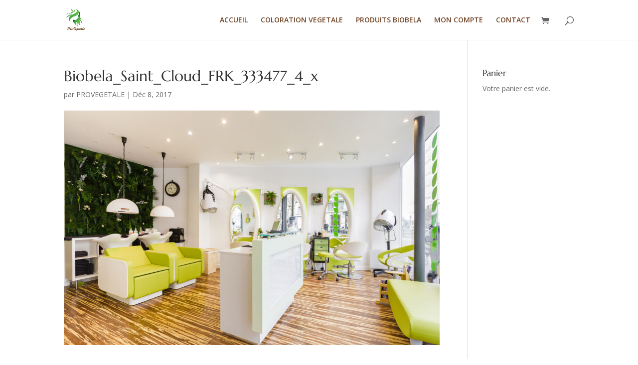

--- FILE ---
content_type: text/html; charset=UTF-8
request_url: https://provegetale.com/biobela_saint_cloud_frk_333477_4_x/
body_size: 17827
content:
<!DOCTYPE html>
<html dir="ltr" lang="fr-FR" prefix="og: https://ogp.me/ns#">
<head>
	<meta charset="UTF-8" />
<meta http-equiv="X-UA-Compatible" content="IE=edge">
	<link rel="pingback" href="" />

	<script type="text/javascript">
		document.documentElement.className = 'js';
	</script>

	<title>Biobela_Saint_Cloud_FRK_333477_4_x | PROVEGETALE</title>

		<!-- All in One SEO 4.7.9.1 - aioseo.com -->
	<meta name="robots" content="max-image-preview:large" />
	<meta name="author" content="PROVEGETALE"/>
	<link rel="canonical" href="https://provegetale.com/biobela_saint_cloud_frk_333477_4_x/" />
	<meta name="generator" content="All in One SEO (AIOSEO) 4.7.9.1" />
		<meta property="og:locale" content="fr_FR" />
		<meta property="og:site_name" content="PROVEGETALE |" />
		<meta property="og:type" content="article" />
		<meta property="og:title" content="Biobela_Saint_Cloud_FRK_333477_4_x | PROVEGETALE" />
		<meta property="og:url" content="https://provegetale.com/biobela_saint_cloud_frk_333477_4_x/" />
		<meta property="article:published_time" content="2017-12-08T12:11:27+00:00" />
		<meta property="article:modified_time" content="2017-12-08T12:11:27+00:00" />
		<meta name="twitter:card" content="summary" />
		<meta name="twitter:title" content="Biobela_Saint_Cloud_FRK_333477_4_x | PROVEGETALE" />
		<meta name="google" content="nositelinkssearchbox" />
		<script type="application/ld+json" class="aioseo-schema">
			{"@context":"https:\/\/schema.org","@graph":[{"@type":"BreadcrumbList","@id":"https:\/\/provegetale.com\/biobela_saint_cloud_frk_333477_4_x\/#breadcrumblist","itemListElement":[{"@type":"ListItem","@id":"https:\/\/provegetale.com\/#listItem","position":1,"name":"Domicile","item":"https:\/\/provegetale.com\/","nextItem":{"@type":"ListItem","@id":"https:\/\/provegetale.com\/biobela_saint_cloud_frk_333477_4_x\/#listItem","name":"Biobela_Saint_Cloud_FRK_333477_4_x"}},{"@type":"ListItem","@id":"https:\/\/provegetale.com\/biobela_saint_cloud_frk_333477_4_x\/#listItem","position":2,"name":"Biobela_Saint_Cloud_FRK_333477_4_x","previousItem":{"@type":"ListItem","@id":"https:\/\/provegetale.com\/#listItem","name":"Domicile"}}]},{"@type":"ItemPage","@id":"https:\/\/provegetale.com\/biobela_saint_cloud_frk_333477_4_x\/#itempage","url":"https:\/\/provegetale.com\/biobela_saint_cloud_frk_333477_4_x\/","name":"Biobela_Saint_Cloud_FRK_333477_4_x | PROVEGETALE","inLanguage":"fr-FR","isPartOf":{"@id":"https:\/\/provegetale.com\/#website"},"breadcrumb":{"@id":"https:\/\/provegetale.com\/biobela_saint_cloud_frk_333477_4_x\/#breadcrumblist"},"author":{"@id":"https:\/\/provegetale.com\/author\/admin9560\/#author"},"creator":{"@id":"https:\/\/provegetale.com\/author\/admin9560\/#author"},"datePublished":"2017-12-08T13:11:27+01:00","dateModified":"2017-12-08T13:11:27+01:00"},{"@type":"Organization","@id":"https:\/\/provegetale.com\/#organization","name":"PROVEGETALE","url":"https:\/\/provegetale.com\/"},{"@type":"Person","@id":"https:\/\/provegetale.com\/author\/admin9560\/#author","url":"https:\/\/provegetale.com\/author\/admin9560\/","name":"PROVEGETALE"},{"@type":"WebSite","@id":"https:\/\/provegetale.com\/#website","url":"https:\/\/provegetale.com\/","name":"PROVEGETALE","inLanguage":"fr-FR","publisher":{"@id":"https:\/\/provegetale.com\/#organization"}}]}
		</script>
		<!-- All in One SEO -->

<script type="text/javascript">
			let jqueryParams=[],jQuery=function(r){return jqueryParams=[...jqueryParams,r],jQuery},$=function(r){return jqueryParams=[...jqueryParams,r],$};window.jQuery=jQuery,window.$=jQuery;let customHeadScripts=!1;jQuery.fn=jQuery.prototype={},$.fn=jQuery.prototype={},jQuery.noConflict=function(r){if(window.jQuery)return jQuery=window.jQuery,$=window.jQuery,customHeadScripts=!0,jQuery.noConflict},jQuery.ready=function(r){jqueryParams=[...jqueryParams,r]},$.ready=function(r){jqueryParams=[...jqueryParams,r]},jQuery.load=function(r){jqueryParams=[...jqueryParams,r]},$.load=function(r){jqueryParams=[...jqueryParams,r]},jQuery.fn.ready=function(r){jqueryParams=[...jqueryParams,r]},$.fn.ready=function(r){jqueryParams=[...jqueryParams,r]};</script><link rel='dns-prefetch' href='//fonts.googleapis.com' />
<link rel="alternate" type="application/rss+xml" title="PROVEGETALE &raquo; Flux" href="https://provegetale.com/feed/" />
<link rel="alternate" type="application/rss+xml" title="PROVEGETALE &raquo; Flux des commentaires" href="https://provegetale.com/comments/feed/" />
<meta content="Divi Plus Salon v.1.0" name="generator"/><link rel='stylesheet' id='lfb_frontend-libs-css'  href='https://provegetale.com/provegetale/plugins/WP_Estimation_Form/assets/css/lfb_frontendPackedLibs.min.css?ver=10.23' type='text/css' media='all' />
<link rel='stylesheet' id='lfb_frontend-css'  href='https://provegetale.com/provegetale/plugins/WP_Estimation_Form/assets/css/lfb_forms.min.css?ver=10.23' type='text/css' media='all' />
<link rel='stylesheet' id='angelleye-express-checkout-css-css'  href='https://provegetale.com/provegetale/plugins/paypal-for-woocommerce/assets/css/angelleye-express-checkout.css?ver=1.4.7.4' type='text/css' media='all' />
<link rel='stylesheet' id='wp-block-library-css'  href='https://provegetale.com/wp-includes/css/dist/block-library/style.min.css?ver=82c2fa1de4a8f27d74b7144de8c185f9' type='text/css' media='all' />
<link rel='stylesheet' id='wp-block-library-theme-css'  href='https://provegetale.com/wp-includes/css/dist/block-library/theme.min.css?ver=82c2fa1de4a8f27d74b7144de8c185f9' type='text/css' media='all' />
<link rel='stylesheet' id='wc-block-vendors-style-css'  href='https://provegetale.com/provegetale/plugins/woocommerce/packages/woocommerce-blocks/build/vendors-style.css?ver=5.3.3' type='text/css' media='all' />
<link rel='stylesheet' id='wc-block-style-css'  href='https://provegetale.com/provegetale/plugins/woocommerce/packages/woocommerce-blocks/build/style.css?ver=5.3.3' type='text/css' media='all' />
<link rel='stylesheet' id='wcz-frontend-css'  href='https://provegetale.com/provegetale/plugins/woocustomizer/assets/css/frontend.css?ver=2.6.0' type='text/css' media='all' />
<link rel='stylesheet' id='fc-form-css-css'  href='https://provegetale.com/provegetale/plugins/formcraft3/assets/css/form.min.css?ver=3.3.2' type='text/css' media='all' />
<link rel='stylesheet' id='uaf_client_css-css'  href='https://provegetale.com/provegetale/uploads/useanyfont/uaf.css?ver=1745953207' type='text/css' media='all' />
<link rel='stylesheet' id='store-styles-css'  href='https://provegetale.com/provegetale/plugins/wc-pickup-store/assets/css/stores.min.css?ver=82c2fa1de4a8f27d74b7144de8c185f9' type='text/css' media='all' />
<link rel='stylesheet' id='woocommerce-layout-css'  href='https://provegetale.com/provegetale/plugins/woocommerce/assets/css/woocommerce-layout.css?ver=5.5.4' type='text/css' media='all' />
<link rel='stylesheet' id='woocommerce-smallscreen-css'  href='https://provegetale.com/provegetale/plugins/woocommerce/assets/css/woocommerce-smallscreen.css?ver=5.5.4' type='text/css' media='only screen and (max-width: 768px)' />
<link rel='stylesheet' id='woocommerce-general-css'  href='https://provegetale.com/provegetale/plugins/woocommerce/assets/css/woocommerce.css?ver=5.5.4' type='text/css' media='all' />
<style id='woocommerce-inline-inline-css' type='text/css'>
.woocommerce form .form-row .required { visibility: visible; }
</style>
<link rel='stylesheet' id='et-divi-open-sans-css'  href='https://fonts.googleapis.com/css?family=Open+Sans:300italic,400italic,600italic,700italic,800italic,400,300,600,700,800&#038;subset=latin,latin-ext&#038;display=swap' type='text/css' media='all' />
<style id='divi-style-parent-inline-inline-css' type='text/css'>
/*!
Theme Name: Divi
Theme URI: http://www.elegantthemes.com/gallery/divi/
Version: 4.27.4
Description: Smart. Flexible. Beautiful. Divi is the most powerful theme in our collection.
Author: Elegant Themes
Author URI: http://www.elegantthemes.com
License: GNU General Public License v2
License URI: http://www.gnu.org/licenses/gpl-2.0.html
*/

a,abbr,acronym,address,applet,b,big,blockquote,body,center,cite,code,dd,del,dfn,div,dl,dt,em,fieldset,font,form,h1,h2,h3,h4,h5,h6,html,i,iframe,img,ins,kbd,label,legend,li,object,ol,p,pre,q,s,samp,small,span,strike,strong,sub,sup,tt,u,ul,var{margin:0;padding:0;border:0;outline:0;font-size:100%;-ms-text-size-adjust:100%;-webkit-text-size-adjust:100%;vertical-align:baseline;background:transparent}body{line-height:1}ol,ul{list-style:none}blockquote,q{quotes:none}blockquote:after,blockquote:before,q:after,q:before{content:"";content:none}blockquote{margin:20px 0 30px;border-left:5px solid;padding-left:20px}:focus{outline:0}del{text-decoration:line-through}pre{overflow:auto;padding:10px}figure{margin:0}table{border-collapse:collapse;border-spacing:0}article,aside,footer,header,hgroup,nav,section{display:block}body{font-family:Open Sans,Arial,sans-serif;font-size:14px;color:#666;background-color:#fff;line-height:1.7em;font-weight:500;-webkit-font-smoothing:antialiased;-moz-osx-font-smoothing:grayscale}body.page-template-page-template-blank-php #page-container{padding-top:0!important}body.et_cover_background{background-size:cover!important;background-position:top!important;background-repeat:no-repeat!important;background-attachment:fixed}a{color:#2ea3f2}a,a:hover{text-decoration:none}p{padding-bottom:1em}p:not(.has-background):last-of-type{padding-bottom:0}p.et_normal_padding{padding-bottom:1em}strong{font-weight:700}cite,em,i{font-style:italic}code,pre{font-family:Courier New,monospace;margin-bottom:10px}ins{text-decoration:none}sub,sup{height:0;line-height:1;position:relative;vertical-align:baseline}sup{bottom:.8em}sub{top:.3em}dl{margin:0 0 1.5em}dl dt{font-weight:700}dd{margin-left:1.5em}blockquote p{padding-bottom:0}embed,iframe,object,video{max-width:100%}h1,h2,h3,h4,h5,h6{color:#333;padding-bottom:10px;line-height:1em;font-weight:500}h1 a,h2 a,h3 a,h4 a,h5 a,h6 a{color:inherit}h1{font-size:30px}h2{font-size:26px}h3{font-size:22px}h4{font-size:18px}h5{font-size:16px}h6{font-size:14px}input{-webkit-appearance:none}input[type=checkbox]{-webkit-appearance:checkbox}input[type=radio]{-webkit-appearance:radio}input.text,input.title,input[type=email],input[type=password],input[type=tel],input[type=text],select,textarea{background-color:#fff;border:1px solid #bbb;padding:2px;color:#4e4e4e}input.text:focus,input.title:focus,input[type=text]:focus,select:focus,textarea:focus{border-color:#2d3940;color:#3e3e3e}input.text,input.title,input[type=text],select,textarea{margin:0}textarea{padding:4px}button,input,select,textarea{font-family:inherit}img{max-width:100%;height:auto}.clear{clear:both}br.clear{margin:0;padding:0}.pagination{clear:both}#et_search_icon:hover,.et-social-icon a:hover,.et_password_protected_form .et_submit_button,.form-submit .et_pb_buttontton.alt.disabled,.nav-single a,.posted_in a{color:#2ea3f2}.et-search-form,blockquote{border-color:#2ea3f2}#main-content{background-color:#fff}.container{width:80%;max-width:1080px;margin:auto;position:relative}body:not(.et-tb) #main-content .container,body:not(.et-tb-has-header) #main-content .container{padding-top:58px}.et_full_width_page #main-content .container:before{display:none}.main_title{margin-bottom:20px}.et_password_protected_form .et_submit_button:hover,.form-submit .et_pb_button:hover{background:rgba(0,0,0,.05)}.et_button_icon_visible .et_pb_button{padding-right:2em;padding-left:.7em}.et_button_icon_visible .et_pb_button:after{opacity:1;margin-left:0}.et_button_left .et_pb_button:hover:after{left:.15em}.et_button_left .et_pb_button:after{margin-left:0;left:1em}.et_button_icon_visible.et_button_left .et_pb_button,.et_button_left .et_pb_button:hover,.et_button_left .et_pb_module .et_pb_button:hover{padding-left:2em;padding-right:.7em}.et_button_icon_visible.et_button_left .et_pb_button:after,.et_button_left .et_pb_button:hover:after{left:.15em}.et_password_protected_form .et_submit_button:hover,.form-submit .et_pb_button:hover{padding:.3em 1em}.et_button_no_icon .et_pb_button:after{display:none}.et_button_no_icon.et_button_icon_visible.et_button_left .et_pb_button,.et_button_no_icon.et_button_left .et_pb_button:hover,.et_button_no_icon .et_pb_button,.et_button_no_icon .et_pb_button:hover{padding:.3em 1em!important}.et_button_custom_icon .et_pb_button:after{line-height:1.7em}.et_button_custom_icon.et_button_icon_visible .et_pb_button:after,.et_button_custom_icon .et_pb_button:hover:after{margin-left:.3em}#left-area .post_format-post-format-gallery .wp-block-gallery:first-of-type{padding:0;margin-bottom:-16px}.entry-content table:not(.variations){border:1px solid #eee;margin:0 0 15px;text-align:left;width:100%}.entry-content thead th,.entry-content tr th{color:#555;font-weight:700;padding:9px 24px}.entry-content tr td{border-top:1px solid #eee;padding:6px 24px}#left-area ul,.entry-content ul,.et-l--body ul,.et-l--footer ul,.et-l--header ul{list-style-type:disc;padding:0 0 23px 1em;line-height:26px}#left-area ol,.entry-content ol,.et-l--body ol,.et-l--footer ol,.et-l--header ol{list-style-type:decimal;list-style-position:inside;padding:0 0 23px;line-height:26px}#left-area ul li ul,.entry-content ul li ol{padding:2px 0 2px 20px}#left-area ol li ul,.entry-content ol li ol,.et-l--body ol li ol,.et-l--footer ol li ol,.et-l--header ol li ol{padding:2px 0 2px 35px}#left-area ul.wp-block-gallery{display:-webkit-box;display:-ms-flexbox;display:flex;-ms-flex-wrap:wrap;flex-wrap:wrap;list-style-type:none;padding:0}#left-area ul.products{padding:0!important;line-height:1.7!important;list-style:none!important}.gallery-item a{display:block}.gallery-caption,.gallery-item a{width:90%}#wpadminbar{z-index:100001}#left-area .post-meta{font-size:14px;padding-bottom:15px}#left-area .post-meta a{text-decoration:none;color:#666}#left-area .et_featured_image{padding-bottom:7px}.single .post{padding-bottom:25px}body.single .et_audio_content{margin-bottom:-6px}.nav-single a{text-decoration:none;color:#2ea3f2;font-size:14px;font-weight:400}.nav-previous{float:left}.nav-next{float:right}.et_password_protected_form p input{background-color:#eee;border:none!important;width:100%!important;border-radius:0!important;font-size:14px;color:#999!important;padding:16px!important;-webkit-box-sizing:border-box;box-sizing:border-box}.et_password_protected_form label{display:none}.et_password_protected_form .et_submit_button{font-family:inherit;display:block;float:right;margin:8px auto 0;cursor:pointer}.post-password-required p.nocomments.container{max-width:100%}.post-password-required p.nocomments.container:before{display:none}.aligncenter,div.post .new-post .aligncenter{display:block;margin-left:auto;margin-right:auto}.wp-caption{border:1px solid #ddd;text-align:center;background-color:#f3f3f3;margin-bottom:10px;max-width:96%;padding:8px}.wp-caption.alignleft{margin:0 30px 20px 0}.wp-caption.alignright{margin:0 0 20px 30px}.wp-caption img{margin:0;padding:0;border:0}.wp-caption p.wp-caption-text{font-size:12px;padding:0 4px 5px;margin:0}.alignright{float:right}.alignleft{float:left}img.alignleft{display:inline;float:left;margin-right:15px}img.alignright{display:inline;float:right;margin-left:15px}.page.et_pb_pagebuilder_layout #main-content{background-color:transparent}body #main-content .et_builder_inner_content>h1,body #main-content .et_builder_inner_content>h2,body #main-content .et_builder_inner_content>h3,body #main-content .et_builder_inner_content>h4,body #main-content .et_builder_inner_content>h5,body #main-content .et_builder_inner_content>h6{line-height:1.4em}body #main-content .et_builder_inner_content>p{line-height:1.7em}.wp-block-pullquote{margin:20px 0 30px}.wp-block-pullquote.has-background blockquote{border-left:none}.wp-block-group.has-background{padding:1.5em 1.5em .5em}@media (min-width:981px){#left-area{width:79.125%;padding-bottom:23px}#main-content .container:before{content:"";position:absolute;top:0;height:100%;width:1px;background-color:#e2e2e2}.et_full_width_page #left-area,.et_no_sidebar #left-area{float:none;width:100%!important}.et_full_width_page #left-area{padding-bottom:0}.et_no_sidebar #main-content .container:before{display:none}}@media (max-width:980px){#page-container{padding-top:80px}.et-tb #page-container,.et-tb-has-header #page-container{padding-top:0!important}#left-area,#sidebar{width:100%!important}#main-content .container:before{display:none!important}.et_full_width_page .et_gallery_item:nth-child(4n+1){clear:none}}@media print{#page-container{padding-top:0!important}}#wp-admin-bar-et-use-visual-builder a:before{font-family:ETmodules!important;content:"\e625";font-size:30px!important;width:28px;margin-top:-3px;color:#974df3!important}#wp-admin-bar-et-use-visual-builder:hover a:before{color:#fff!important}#wp-admin-bar-et-use-visual-builder:hover a,#wp-admin-bar-et-use-visual-builder a:hover{transition:background-color .5s ease;-webkit-transition:background-color .5s ease;-moz-transition:background-color .5s ease;background-color:#7e3bd0!important;color:#fff!important}* html .clearfix,:first-child+html .clearfix{zoom:1}.iphone .et_pb_section_video_bg video::-webkit-media-controls-start-playback-button{display:none!important;-webkit-appearance:none}.et_mobile_device .et_pb_section_parallax .et_pb_parallax_css{background-attachment:scroll}.et-social-facebook a.icon:before{content:"\e093"}.et-social-twitter a.icon:before{content:"\e094"}.et-social-google-plus a.icon:before{content:"\e096"}.et-social-instagram a.icon:before{content:"\e09a"}.et-social-rss a.icon:before{content:"\e09e"}.ai1ec-single-event:after{content:" ";display:table;clear:both}.evcal_event_details .evcal_evdata_cell .eventon_details_shading_bot.eventon_details_shading_bot{z-index:3}.wp-block-divi-layout{margin-bottom:1em}*{-webkit-box-sizing:border-box;box-sizing:border-box}#et-info-email:before,#et-info-phone:before,#et_search_icon:before,.comment-reply-link:after,.et-cart-info span:before,.et-pb-arrow-next:before,.et-pb-arrow-prev:before,.et-social-icon a:before,.et_audio_container .mejs-playpause-button button:before,.et_audio_container .mejs-volume-button button:before,.et_overlay:before,.et_password_protected_form .et_submit_button:after,.et_pb_button:after,.et_pb_contact_reset:after,.et_pb_contact_submit:after,.et_pb_font_icon:before,.et_pb_newsletter_button:after,.et_pb_pricing_table_button:after,.et_pb_promo_button:after,.et_pb_testimonial:before,.et_pb_toggle_title:before,.form-submit .et_pb_button:after,.mobile_menu_bar:before,a.et_pb_more_button:after{font-family:ETmodules!important;speak:none;font-style:normal;font-weight:400;-webkit-font-feature-settings:normal;font-feature-settings:normal;font-variant:normal;text-transform:none;line-height:1;-webkit-font-smoothing:antialiased;-moz-osx-font-smoothing:grayscale;text-shadow:0 0;direction:ltr}.et-pb-icon,.et_pb_custom_button_icon.et_pb_button:after,.et_pb_login .et_pb_custom_button_icon.et_pb_button:after,.et_pb_woo_custom_button_icon .button.et_pb_custom_button_icon.et_pb_button:after,.et_pb_woo_custom_button_icon .button.et_pb_custom_button_icon.et_pb_button:hover:after{content:attr(data-icon)}.et-pb-icon{font-family:ETmodules;speak:none;font-weight:400;-webkit-font-feature-settings:normal;font-feature-settings:normal;font-variant:normal;text-transform:none;line-height:1;-webkit-font-smoothing:antialiased;font-size:96px;font-style:normal;display:inline-block;-webkit-box-sizing:border-box;box-sizing:border-box;direction:ltr}#et-ajax-saving{display:none;-webkit-transition:background .3s,-webkit-box-shadow .3s;transition:background .3s,-webkit-box-shadow .3s;transition:background .3s,box-shadow .3s;transition:background .3s,box-shadow .3s,-webkit-box-shadow .3s;-webkit-box-shadow:rgba(0,139,219,.247059) 0 0 60px;box-shadow:0 0 60px rgba(0,139,219,.247059);position:fixed;top:50%;left:50%;width:50px;height:50px;background:#fff;border-radius:50px;margin:-25px 0 0 -25px;z-index:999999;text-align:center}#et-ajax-saving img{margin:9px}.et-safe-mode-indicator,.et-safe-mode-indicator:focus,.et-safe-mode-indicator:hover{-webkit-box-shadow:0 5px 10px rgba(41,196,169,.15);box-shadow:0 5px 10px rgba(41,196,169,.15);background:#29c4a9;color:#fff;font-size:14px;font-weight:600;padding:12px;line-height:16px;border-radius:3px;position:fixed;bottom:30px;right:30px;z-index:999999;text-decoration:none;font-family:Open Sans,sans-serif;-webkit-font-smoothing:antialiased;-moz-osx-font-smoothing:grayscale}.et_pb_button{font-size:20px;font-weight:500;padding:.3em 1em;line-height:1.7em!important;background-color:transparent;background-size:cover;background-position:50%;background-repeat:no-repeat;border:2px solid;border-radius:3px;-webkit-transition-duration:.2s;transition-duration:.2s;-webkit-transition-property:all!important;transition-property:all!important}.et_pb_button,.et_pb_button_inner{position:relative}.et_pb_button:hover,.et_pb_module .et_pb_button:hover{border:2px solid transparent;padding:.3em 2em .3em .7em}.et_pb_button:hover{background-color:hsla(0,0%,100%,.2)}.et_pb_bg_layout_light.et_pb_button:hover,.et_pb_bg_layout_light .et_pb_button:hover{background-color:rgba(0,0,0,.05)}.et_pb_button:after,.et_pb_button:before{font-size:32px;line-height:1em;content:"\35";opacity:0;position:absolute;margin-left:-1em;-webkit-transition:all .2s;transition:all .2s;text-transform:none;-webkit-font-feature-settings:"kern" off;font-feature-settings:"kern" off;font-variant:none;font-style:normal;font-weight:400;text-shadow:none}.et_pb_button.et_hover_enabled:hover:after,.et_pb_button.et_pb_hovered:hover:after{-webkit-transition:none!important;transition:none!important}.et_pb_button:before{display:none}.et_pb_button:hover:after{opacity:1;margin-left:0}.et_pb_column_1_3 h1,.et_pb_column_1_4 h1,.et_pb_column_1_5 h1,.et_pb_column_1_6 h1,.et_pb_column_2_5 h1{font-size:26px}.et_pb_column_1_3 h2,.et_pb_column_1_4 h2,.et_pb_column_1_5 h2,.et_pb_column_1_6 h2,.et_pb_column_2_5 h2{font-size:23px}.et_pb_column_1_3 h3,.et_pb_column_1_4 h3,.et_pb_column_1_5 h3,.et_pb_column_1_6 h3,.et_pb_column_2_5 h3{font-size:20px}.et_pb_column_1_3 h4,.et_pb_column_1_4 h4,.et_pb_column_1_5 h4,.et_pb_column_1_6 h4,.et_pb_column_2_5 h4{font-size:18px}.et_pb_column_1_3 h5,.et_pb_column_1_4 h5,.et_pb_column_1_5 h5,.et_pb_column_1_6 h5,.et_pb_column_2_5 h5{font-size:16px}.et_pb_column_1_3 h6,.et_pb_column_1_4 h6,.et_pb_column_1_5 h6,.et_pb_column_1_6 h6,.et_pb_column_2_5 h6{font-size:15px}.et_pb_bg_layout_dark,.et_pb_bg_layout_dark h1,.et_pb_bg_layout_dark h2,.et_pb_bg_layout_dark h3,.et_pb_bg_layout_dark h4,.et_pb_bg_layout_dark h5,.et_pb_bg_layout_dark h6{color:#fff!important}.et_pb_module.et_pb_text_align_left{text-align:left}.et_pb_module.et_pb_text_align_center{text-align:center}.et_pb_module.et_pb_text_align_right{text-align:right}.et_pb_module.et_pb_text_align_justified{text-align:justify}.clearfix:after{visibility:hidden;display:block;font-size:0;content:" ";clear:both;height:0}.et_pb_bg_layout_light .et_pb_more_button{color:#2ea3f2}.et_builder_inner_content{position:relative;z-index:1}header .et_builder_inner_content{z-index:2}.et_pb_css_mix_blend_mode_passthrough{mix-blend-mode:unset!important}.et_pb_image_container{margin:-20px -20px 29px}.et_pb_module_inner{position:relative}.et_hover_enabled_preview{z-index:2}.et_hover_enabled:hover{position:relative;z-index:2}.et_pb_all_tabs,.et_pb_module,.et_pb_posts_nav a,.et_pb_tab,.et_pb_with_background{position:relative;background-size:cover;background-position:50%;background-repeat:no-repeat}.et_pb_background_mask,.et_pb_background_pattern{bottom:0;left:0;position:absolute;right:0;top:0}.et_pb_background_mask{background-size:calc(100% + 2px) calc(100% + 2px);background-repeat:no-repeat;background-position:50%;overflow:hidden}.et_pb_background_pattern{background-position:0 0;background-repeat:repeat}.et_pb_with_border{position:relative;border:0 solid #333}.post-password-required .et_pb_row{padding:0;width:100%}.post-password-required .et_password_protected_form{min-height:0}body.et_pb_pagebuilder_layout.et_pb_show_title .post-password-required .et_password_protected_form h1,body:not(.et_pb_pagebuilder_layout) .post-password-required .et_password_protected_form h1{display:none}.et_pb_no_bg{padding:0!important}.et_overlay.et_pb_inline_icon:before,.et_pb_inline_icon:before{content:attr(data-icon)}.et_pb_more_button{color:inherit;text-shadow:none;text-decoration:none;display:inline-block;margin-top:20px}.et_parallax_bg_wrap{overflow:hidden;position:absolute;top:0;right:0;bottom:0;left:0}.et_parallax_bg{background-repeat:no-repeat;background-position:top;background-size:cover;position:absolute;bottom:0;left:0;width:100%;height:100%;display:block}.et_parallax_bg.et_parallax_bg__hover,.et_parallax_bg.et_parallax_bg_phone,.et_parallax_bg.et_parallax_bg_tablet,.et_parallax_gradient.et_parallax_gradient__hover,.et_parallax_gradient.et_parallax_gradient_phone,.et_parallax_gradient.et_parallax_gradient_tablet,.et_pb_section_parallax_hover:hover .et_parallax_bg:not(.et_parallax_bg__hover),.et_pb_section_parallax_hover:hover .et_parallax_gradient:not(.et_parallax_gradient__hover){display:none}.et_pb_section_parallax_hover:hover .et_parallax_bg.et_parallax_bg__hover,.et_pb_section_parallax_hover:hover .et_parallax_gradient.et_parallax_gradient__hover{display:block}.et_parallax_gradient{bottom:0;display:block;left:0;position:absolute;right:0;top:0}.et_pb_module.et_pb_section_parallax,.et_pb_posts_nav a.et_pb_section_parallax,.et_pb_tab.et_pb_section_parallax{position:relative}.et_pb_section_parallax .et_pb_parallax_css,.et_pb_slides .et_parallax_bg.et_pb_parallax_css{background-attachment:fixed}body.et-bfb .et_pb_section_parallax .et_pb_parallax_css,body.et-bfb .et_pb_slides .et_parallax_bg.et_pb_parallax_css{background-attachment:scroll;bottom:auto}.et_pb_section_parallax.et_pb_column .et_pb_module,.et_pb_section_parallax.et_pb_row .et_pb_column,.et_pb_section_parallax.et_pb_row .et_pb_module{z-index:9;position:relative}.et_pb_more_button:hover:after{opacity:1;margin-left:0}.et_pb_preload .et_pb_section_video_bg,.et_pb_preload>div{visibility:hidden}.et_pb_preload,.et_pb_section.et_pb_section_video.et_pb_preload{position:relative;background:#464646!important}.et_pb_preload:before{content:"";position:absolute;top:50%;left:50%;background:url(https://provegetale.com/provegetale/themes/Divi/includes/builder/styles/images/preloader.gif) no-repeat;border-radius:32px;width:32px;height:32px;margin:-16px 0 0 -16px}.box-shadow-overlay{position:absolute;top:0;left:0;width:100%;height:100%;z-index:10;pointer-events:none}.et_pb_section>.box-shadow-overlay~.et_pb_row{z-index:11}body.safari .section_has_divider{will-change:transform}.et_pb_row>.box-shadow-overlay{z-index:8}.has-box-shadow-overlay{position:relative}.et_clickable{cursor:pointer}.screen-reader-text{border:0;clip:rect(1px,1px,1px,1px);-webkit-clip-path:inset(50%);clip-path:inset(50%);height:1px;margin:-1px;overflow:hidden;padding:0;position:absolute!important;width:1px;word-wrap:normal!important}.et_multi_view_hidden,.et_multi_view_hidden_image{display:none!important}@keyframes multi-view-image-fade{0%{opacity:0}10%{opacity:.1}20%{opacity:.2}30%{opacity:.3}40%{opacity:.4}50%{opacity:.5}60%{opacity:.6}70%{opacity:.7}80%{opacity:.8}90%{opacity:.9}to{opacity:1}}.et_multi_view_image__loading{visibility:hidden}.et_multi_view_image__loaded{-webkit-animation:multi-view-image-fade .5s;animation:multi-view-image-fade .5s}#et-pb-motion-effects-offset-tracker{visibility:hidden!important;opacity:0;position:absolute;top:0;left:0}.et-pb-before-scroll-animation{opacity:0}header.et-l.et-l--header:after{clear:both;display:block;content:""}.et_pb_module{-webkit-animation-timing-function:linear;animation-timing-function:linear;-webkit-animation-duration:.2s;animation-duration:.2s}@-webkit-keyframes fadeBottom{0%{opacity:0;-webkit-transform:translateY(10%);transform:translateY(10%)}to{opacity:1;-webkit-transform:translateY(0);transform:translateY(0)}}@keyframes fadeBottom{0%{opacity:0;-webkit-transform:translateY(10%);transform:translateY(10%)}to{opacity:1;-webkit-transform:translateY(0);transform:translateY(0)}}@-webkit-keyframes fadeLeft{0%{opacity:0;-webkit-transform:translateX(-10%);transform:translateX(-10%)}to{opacity:1;-webkit-transform:translateX(0);transform:translateX(0)}}@keyframes fadeLeft{0%{opacity:0;-webkit-transform:translateX(-10%);transform:translateX(-10%)}to{opacity:1;-webkit-transform:translateX(0);transform:translateX(0)}}@-webkit-keyframes fadeRight{0%{opacity:0;-webkit-transform:translateX(10%);transform:translateX(10%)}to{opacity:1;-webkit-transform:translateX(0);transform:translateX(0)}}@keyframes fadeRight{0%{opacity:0;-webkit-transform:translateX(10%);transform:translateX(10%)}to{opacity:1;-webkit-transform:translateX(0);transform:translateX(0)}}@-webkit-keyframes fadeTop{0%{opacity:0;-webkit-transform:translateY(-10%);transform:translateY(-10%)}to{opacity:1;-webkit-transform:translateX(0);transform:translateX(0)}}@keyframes fadeTop{0%{opacity:0;-webkit-transform:translateY(-10%);transform:translateY(-10%)}to{opacity:1;-webkit-transform:translateX(0);transform:translateX(0)}}@-webkit-keyframes fadeIn{0%{opacity:0}to{opacity:1}}@keyframes fadeIn{0%{opacity:0}to{opacity:1}}.et-waypoint:not(.et_pb_counters){opacity:0}@media (min-width:981px){.et_pb_section.et_section_specialty div.et_pb_row .et_pb_column .et_pb_column .et_pb_module.et-last-child,.et_pb_section.et_section_specialty div.et_pb_row .et_pb_column .et_pb_column .et_pb_module:last-child,.et_pb_section.et_section_specialty div.et_pb_row .et_pb_column .et_pb_row_inner .et_pb_column .et_pb_module.et-last-child,.et_pb_section.et_section_specialty div.et_pb_row .et_pb_column .et_pb_row_inner .et_pb_column .et_pb_module:last-child,.et_pb_section div.et_pb_row .et_pb_column .et_pb_module.et-last-child,.et_pb_section div.et_pb_row .et_pb_column .et_pb_module:last-child{margin-bottom:0}}@media (max-width:980px){.et_overlay.et_pb_inline_icon_tablet:before,.et_pb_inline_icon_tablet:before{content:attr(data-icon-tablet)}.et_parallax_bg.et_parallax_bg_tablet_exist,.et_parallax_gradient.et_parallax_gradient_tablet_exist{display:none}.et_parallax_bg.et_parallax_bg_tablet,.et_parallax_gradient.et_parallax_gradient_tablet{display:block}.et_pb_column .et_pb_module{margin-bottom:30px}.et_pb_row .et_pb_column .et_pb_module.et-last-child,.et_pb_row .et_pb_column .et_pb_module:last-child,.et_section_specialty .et_pb_row .et_pb_column .et_pb_module.et-last-child,.et_section_specialty .et_pb_row .et_pb_column .et_pb_module:last-child{margin-bottom:0}.et_pb_more_button{display:inline-block!important}.et_pb_bg_layout_light_tablet.et_pb_button,.et_pb_bg_layout_light_tablet.et_pb_module.et_pb_button,.et_pb_bg_layout_light_tablet .et_pb_more_button{color:#2ea3f2}.et_pb_bg_layout_light_tablet .et_pb_forgot_password a{color:#666}.et_pb_bg_layout_light_tablet h1,.et_pb_bg_layout_light_tablet h2,.et_pb_bg_layout_light_tablet h3,.et_pb_bg_layout_light_tablet h4,.et_pb_bg_layout_light_tablet h5,.et_pb_bg_layout_light_tablet h6{color:#333!important}.et_pb_module .et_pb_bg_layout_light_tablet.et_pb_button{color:#2ea3f2!important}.et_pb_bg_layout_light_tablet{color:#666!important}.et_pb_bg_layout_dark_tablet,.et_pb_bg_layout_dark_tablet h1,.et_pb_bg_layout_dark_tablet h2,.et_pb_bg_layout_dark_tablet h3,.et_pb_bg_layout_dark_tablet h4,.et_pb_bg_layout_dark_tablet h5,.et_pb_bg_layout_dark_tablet h6{color:#fff!important}.et_pb_bg_layout_dark_tablet.et_pb_button,.et_pb_bg_layout_dark_tablet.et_pb_module.et_pb_button,.et_pb_bg_layout_dark_tablet .et_pb_more_button{color:inherit}.et_pb_bg_layout_dark_tablet .et_pb_forgot_password a{color:#fff}.et_pb_module.et_pb_text_align_left-tablet{text-align:left}.et_pb_module.et_pb_text_align_center-tablet{text-align:center}.et_pb_module.et_pb_text_align_right-tablet{text-align:right}.et_pb_module.et_pb_text_align_justified-tablet{text-align:justify}}@media (max-width:767px){.et_pb_more_button{display:inline-block!important}.et_overlay.et_pb_inline_icon_phone:before,.et_pb_inline_icon_phone:before{content:attr(data-icon-phone)}.et_parallax_bg.et_parallax_bg_phone_exist,.et_parallax_gradient.et_parallax_gradient_phone_exist{display:none}.et_parallax_bg.et_parallax_bg_phone,.et_parallax_gradient.et_parallax_gradient_phone{display:block}.et-hide-mobile{display:none!important}.et_pb_bg_layout_light_phone.et_pb_button,.et_pb_bg_layout_light_phone.et_pb_module.et_pb_button,.et_pb_bg_layout_light_phone .et_pb_more_button{color:#2ea3f2}.et_pb_bg_layout_light_phone .et_pb_forgot_password a{color:#666}.et_pb_bg_layout_light_phone h1,.et_pb_bg_layout_light_phone h2,.et_pb_bg_layout_light_phone h3,.et_pb_bg_layout_light_phone h4,.et_pb_bg_layout_light_phone h5,.et_pb_bg_layout_light_phone h6{color:#333!important}.et_pb_module .et_pb_bg_layout_light_phone.et_pb_button{color:#2ea3f2!important}.et_pb_bg_layout_light_phone{color:#666!important}.et_pb_bg_layout_dark_phone,.et_pb_bg_layout_dark_phone h1,.et_pb_bg_layout_dark_phone h2,.et_pb_bg_layout_dark_phone h3,.et_pb_bg_layout_dark_phone h4,.et_pb_bg_layout_dark_phone h5,.et_pb_bg_layout_dark_phone h6{color:#fff!important}.et_pb_bg_layout_dark_phone.et_pb_button,.et_pb_bg_layout_dark_phone.et_pb_module.et_pb_button,.et_pb_bg_layout_dark_phone .et_pb_more_button{color:inherit}.et_pb_module .et_pb_bg_layout_dark_phone.et_pb_button{color:#fff!important}.et_pb_bg_layout_dark_phone .et_pb_forgot_password a{color:#fff}.et_pb_module.et_pb_text_align_left-phone{text-align:left}.et_pb_module.et_pb_text_align_center-phone{text-align:center}.et_pb_module.et_pb_text_align_right-phone{text-align:right}.et_pb_module.et_pb_text_align_justified-phone{text-align:justify}}@media (max-width:479px){a.et_pb_more_button{display:block}}@media (min-width:768px) and (max-width:980px){[data-et-multi-view-load-tablet-hidden=true]:not(.et_multi_view_swapped){display:none!important}}@media (max-width:767px){[data-et-multi-view-load-phone-hidden=true]:not(.et_multi_view_swapped){display:none!important}}.et_pb_menu.et_pb_menu--style-inline_centered_logo .et_pb_menu__menu nav ul{-webkit-box-pack:center;-ms-flex-pack:center;justify-content:center}@-webkit-keyframes multi-view-image-fade{0%{-webkit-transform:scale(1);transform:scale(1);opacity:1}50%{-webkit-transform:scale(1.01);transform:scale(1.01);opacity:1}to{-webkit-transform:scale(1);transform:scale(1);opacity:1}}
</style>
<link rel='stylesheet' id='divi-dynamic-css'  href='https://provegetale.com/provegetale/et-cache/1558/et-divi-dynamic-1558.css?ver=1746761101' type='text/css' media='all' />
<style id='wcz-customizer-custom-css-inline-css' type='text/css'>
body.wcz-btns.wcz-woocommerce ul.products li.product a.button,
					body.wcz-btns.wcz-woocommerce .related.products ul.products li.product a.button,
					body.wcz-btns.wcz-woocommerce.single-product div.product form.cart .button,
					body.wcz-btns.wcz-woocommerce.single-product .woocommerce-Reviews form.comment-form input.submit,
                    body.wcz-btns.wcz-woocommerce.wcz-wooblocks ul.wc-block-grid__products li.wc-block-grid__product .add_to_cart_button{background-color:#704425 !important;color:#FFFFFF !important;text-shadow:none;}body.woocommerce.wcz-woocommerce ul.products li.product .woocommerce-loop-product__title,
					body.wcz-woocommerce .products .product .woocommerce-loop-product__title,
                    body.wcz-wooblocks ul.wc-block-grid__products li.wc-block-grid__product .wc-block-grid__product-title a{color:#704425 !important;}body.single-product.wcz-woocommerce div.product .product_title{color:#704425 !important;}body.single-product.wcz-woocommerce div.product p.price,
					body.single-product.wcz-woocommerce div.product .woocommerce-variation-price span.price{color:#704425 !important;}body.woocommerce-cart a.button.wcz-bts-btn{background-color:#704425 !important;color:#ffffff !important;}
</style>
<link rel='stylesheet' id='divi-style-css'  href='https://provegetale.com/provegetale/themes/divi-plus-salon/style.css?ver=4.27.4' type='text/css' media='all' />
<script type='text/javascript' src='https://provegetale.com/wp-includes/js/jquery/jquery.js?ver=1.12.4-wp' id='jquery-core-js'></script>
<script type='text/javascript' id='jquery-js-after'>
jqueryParams.length&&$.each(jqueryParams,function(e,r){if("function"==typeof r){var n=String(r);n.replace("$","jQuery");var a=new Function("return "+n)();$(document).ready(a)}});
</script>
<script type='text/javascript' src='https://provegetale.com/wp-includes/js/jquery/ui/core.min.js?ver=1.11.4' id='jquery-ui-core-js'></script>
<script type='text/javascript' src='https://provegetale.com/wp-includes/js/jquery/ui/widget.min.js?ver=1.11.4' id='jquery-ui-widget-js'></script>
<script type='text/javascript' src='https://provegetale.com/wp-includes/js/jquery/ui/position.min.js?ver=1.11.4' id='jquery-ui-position-js'></script>
<script type='text/javascript' src='https://provegetale.com/wp-includes/js/jquery/ui/tooltip.min.js?ver=1.11.4' id='jquery-ui-tooltip-js'></script>
<script type='text/javascript' src='https://provegetale.com/wp-includes/js/jquery/ui/mouse.min.js?ver=1.11.4' id='jquery-ui-mouse-js'></script>
<script type='text/javascript' src='https://provegetale.com/wp-includes/js/jquery/ui/slider.min.js?ver=1.11.4' id='jquery-ui-slider-js'></script>
<script type='text/javascript' src='https://provegetale.com/wp-includes/js/jquery/ui/datepicker.min.js?ver=1.11.4' id='jquery-ui-datepicker-js'></script>
<script type='text/javascript' id='jquery-ui-datepicker-js-after'>
jQuery(document).ready(function(jQuery){jQuery.datepicker.setDefaults({"closeText":"Fermer","currentText":"Aujourd\u2019hui","monthNames":["janvier","f\u00e9vrier","mars","avril","mai","juin","juillet","ao\u00fbt","septembre","octobre","novembre","d\u00e9cembre"],"monthNamesShort":["Jan","F\u00e9v","Mar","Avr","Mai","Juin","Juil","Ao\u00fbt","Sep","Oct","Nov","D\u00e9c"],"nextText":"Suivant","prevText":"Pr\u00e9c\u00e9dent","dayNames":["dimanche","lundi","mardi","mercredi","jeudi","vendredi","samedi"],"dayNamesShort":["dim","lun","mar","mer","jeu","ven","sam"],"dayNamesMin":["D","L","M","M","J","V","S"],"dateFormat":"d MM yy","firstDay":1,"isRTL":false});});
</script>
<script type='text/javascript' src='https://provegetale.com/wp-includes/js/jquery/ui/effect.min.js?ver=1.11.4' id='jquery-effects-core-js'></script>
<script type='text/javascript' src='https://provegetale.com/wp-includes/js/jquery/ui/menu.min.js?ver=1.11.4' id='jquery-ui-menu-js'></script>
<script type='text/javascript' src='https://provegetale.com/wp-includes/js/dist/vendor/wp-polyfill.min.js?ver=7.4.4' id='wp-polyfill-js'></script>
<script type='text/javascript' id='wp-polyfill-js-after'>
( 'fetch' in window ) || document.write( '<script src="https://provegetale.com/wp-includes/js/dist/vendor/wp-polyfill-fetch.min.js?ver=3.0.0"></scr' + 'ipt>' );( document.contains ) || document.write( '<script src="https://provegetale.com/wp-includes/js/dist/vendor/wp-polyfill-node-contains.min.js?ver=3.42.0"></scr' + 'ipt>' );( window.DOMRect ) || document.write( '<script src="https://provegetale.com/wp-includes/js/dist/vendor/wp-polyfill-dom-rect.min.js?ver=3.42.0"></scr' + 'ipt>' );( window.URL && window.URL.prototype && window.URLSearchParams ) || document.write( '<script src="https://provegetale.com/wp-includes/js/dist/vendor/wp-polyfill-url.min.js?ver=3.6.4"></scr' + 'ipt>' );( window.FormData && window.FormData.prototype.keys ) || document.write( '<script src="https://provegetale.com/wp-includes/js/dist/vendor/wp-polyfill-formdata.min.js?ver=3.0.12"></scr' + 'ipt>' );( Element.prototype.matches && Element.prototype.closest ) || document.write( '<script src="https://provegetale.com/wp-includes/js/dist/vendor/wp-polyfill-element-closest.min.js?ver=2.0.2"></scr' + 'ipt>' );
</script>
<script type='text/javascript' src='https://provegetale.com/wp-includes/js/dist/dom-ready.min.js?ver=93db39f6fe07a70cb9217310bec0a531' id='wp-dom-ready-js'></script>
<script type='text/javascript' src='https://provegetale.com/wp-includes/js/dist/i18n.min.js?ver=4ab02c8fd541b8cfb8952fe260d21f16' id='wp-i18n-js'></script>
<script type='text/javascript' id='wp-a11y-js-translations'>
( function( domain, translations ) {
	var localeData = translations.locale_data[ domain ] || translations.locale_data.messages;
	localeData[""].domain = domain;
	wp.i18n.setLocaleData( localeData, domain );
} )( "default", {"translation-revision-date":"2022-11-03 13:14:29+0000","generator":"GlotPress\/4.0.1","domain":"messages","locale_data":{"messages":{"":{"domain":"messages","plural-forms":"nplurals=2; plural=n > 1;","lang":"fr"},"Notifications":["Notifications"]}},"comment":{"reference":"wp-includes\/js\/dist\/a11y.js"}} );
</script>
<script type='text/javascript' src='https://provegetale.com/wp-includes/js/dist/a11y.min.js?ver=f23e5b9c6e4214e0ec04d318a7c9f898' id='wp-a11y-js'></script>
<script type='text/javascript' id='jquery-ui-autocomplete-js-extra'>
/* <![CDATA[ */
var uiAutocompleteL10n = {"noResults":"Aucun r\u00e9sultat.","oneResult":"Un r\u00e9sultat trouv\u00e9. Utilisez les fl\u00e8ches haut et bas du clavier pour les parcourir. ","manyResults":"%d r\u00e9sultats trouv\u00e9s. Utilisez les fl\u00e8ches haut et bas du clavier pour les parcourir.","itemSelected":"\u00c9l\u00e9ment s\u00e9lectionn\u00e9."};
/* ]]> */
</script>
<script type='text/javascript' src='https://provegetale.com/wp-includes/js/jquery/ui/autocomplete.min.js?ver=1.11.4' id='jquery-ui-autocomplete-js'></script>
<script type='text/javascript' src='https://provegetale.com/provegetale/plugins/WP_Estimation_Form/assets/js/jquery.ui.touch-punch.min.js?ver=10.23' id='touchpunch-js'></script>
<script type='text/javascript' src='https://provegetale.com/provegetale/plugins/WP_Estimation_Form/assets/js/lfb_frontendPackedLibs.min.js?ver=10.23' id='lfb_frontend-libs-js'></script>
<script type='text/javascript' src='https://provegetale.com/provegetale/plugins/WP_Estimation_Form/assets/js/datepickerLocale/bootstrap-datetimepicker.fr.js?ver=10.23' id='lfb_datetimepicker-locale-fr-js'></script>
<script type='text/javascript' id='lfb_frontend-js-extra'>
/* <![CDATA[ */
var lfb_forms = [{"currentRef":0,"refVarName":"ref","stepsColorBackground":"#ecf0f1","homeUrl":"https:\/\/provegetale.com","ajaxurl":"https:\/\/provegetale.com\/wp-admin\/admin-ajax.php","initialPrice":"0","max_price":"0","percentToPay":"100","fixedToPay":"100","payMode":"","currency":"\u20ac","currencyPosition":"right","intro_enabled":"0","save_to_cart":"1","save_to_cart_edd":"0","colorA":"#1ABC9C","animationsSpeed":"0.2","email_toUser":"1","showSteps":"2","formID":"6","gravityFormID":"0","showInitialPrice":"1","disableTipMobile":"0","legalNoticeEnable":"0","links":[{"id":"1231","formID":"6","originID":"84","destinationID":"83","conditions":"[]","operator":""},{"id":"1232","formID":"6","originID":"82","destinationID":"84","conditions":"[]","operator":""},{"id":"1233","formID":"6","originID":"85","destinationID":"81","conditions":"[{\"interaction\":\"85_269\",\"action\":\"clicked\"}]","operator":""},{"id":"1234","formID":"6","originID":"81","destinationID":"82","conditions":"[]","operator":""},{"id":"1235","formID":"6","originID":"83","destinationID":"86","conditions":"[]","operator":""},{"id":"1236","formID":"6","originID":"87","destinationID":"85","conditions":"[]","operator":""},{"id":"1237","formID":"6","originID":"86","destinationID":"88","conditions":"[]","operator":""},{"id":"1238","formID":"6","originID":"88","destinationID":"89","conditions":"[{\"interaction\":\"88_282\",\"action\":\"clicked\"}]","operator":""},{"id":"1239","formID":"6","originID":"88","destinationID":"90","conditions":"[{\"interaction\":\"88_283\",\"action\":\"clicked\"}]","operator":""},{"id":"1240","formID":"6","originID":"88","destinationID":"91","conditions":"[]","operator":""},{"id":"1241","formID":"6","originID":"89","destinationID":"91","conditions":"[]","operator":""},{"id":"1242","formID":"6","originID":"90","destinationID":"91","conditions":"[]","operator":""},{"id":"1243","formID":"6","originID":"91","destinationID":"92","conditions":"[{\"interaction\":\"91_298\",\"action\":\"clicked\"}]","operator":""},{"id":"1244","formID":"6","originID":"91","destinationID":"93","conditions":"[]","operator":""},{"id":"1245","formID":"6","originID":"93","destinationID":"92","conditions":"[]","operator":""},{"id":"1246","formID":"6","originID":"88","destinationID":"95","conditions":"[{\"interaction\":\"88_284\",\"action\":\"clicked\"}]","operator":""},{"id":"1247","formID":"6","originID":"95","destinationID":"91","conditions":"[]","operator":""},{"id":"1248","formID":"6","originID":"88","destinationID":"96","conditions":"[{\"interaction\":\"88_285\",\"action\":\"clicked\"}]","operator":""},{"id":"1249","formID":"6","originID":"96","destinationID":"91","conditions":"[]","operator":""},{"id":"1250","formID":"6","originID":"88","destinationID":"97","conditions":"[{\"interaction\":\"88_286\",\"action\":\"clicked\"}]","operator":""},{"id":"1251","formID":"6","originID":"97","destinationID":"91","conditions":"[]","operator":""},{"id":"1252","formID":"6","originID":"92","destinationID":"94","conditions":"[]","operator":""},{"id":"1253","formID":"6","originID":"85","destinationID":"99","conditions":"[{\"interaction\":\"85_268\",\"action\":\"clicked\"}]","operator":""},{"id":"1254","formID":"6","originID":"100","destinationID":"101","conditions":"[{\"interaction\":\"100_319\",\"action\":\"clicked\"}]","operator":""},{"id":"1255","formID":"6","originID":"100","destinationID":"81","conditions":"[{\"interaction\":\"100_320\",\"action\":\"clicked\"}]","operator":""},{"id":"1261","formID":"6","originID":"99","destinationID":"100","conditions":"[{\"interaction\":\"99_317\",\"action\":\"clicked\"}]","operator":""},{"id":"1262","formID":"6","originID":"99","destinationID":"105","conditions":"[]","operator":""},{"id":"1263","formID":"6","originID":"105","destinationID":"81","conditions":"[{\"interaction\":\"105_334\",\"action\":\"clicked\"}]","operator":""},{"id":"1264","formID":"6","originID":"105","destinationID":"106","conditions":"[{\"interaction\":\"105_333\",\"action\":\"clicked\"}]","operator":""},{"id":"1265","formID":"6","originID":"106","destinationID":"81","conditions":"[{\"interaction\":\"106_336\",\"action\":\"equal\",\"value\":\"Non\"}]","operator":""}],"usingCalculationItems":[],"close_url":"https:\/\/provegetale.com\/panier\/","redirections":[],"useRedirectionConditions":"0","usePdf":1,"txt_yes":"Oui","txt_no":"Non","txt_lastBtn":"COMMANDER MON COFFRET","txt_btnStep":"Etape suivante","dateFormat":"d MM yyyy","datePickerLanguage":"fr","thousandsSeparator":",","decimalsSeparator":".","millionSeparator":"","billionsSeparator":"","summary_hideQt":"1","summary_hideZero":"1","summary_hideZeroQt":"0","summary_hidePrices":"1","summary_hideZeroDecimals":"0","groupAutoClick":"0","filesUpload_text":"T\u00e9l\u00e9charger des fichiers","filesUploadSize_text":"Erreur de taille lors d'upload de fichier","filesUploadType_text":"Erreur d'extension lors d'upload de fichier","filesUploadLimit_text":"Vous ne pouvez pas t\u00e9l\u00e9charger plus de photos","sendContactASAP":"0","showTotalBottom":"0","stripePubKey":"","scrollTopMargin":"0","scrollTopMarginMobile":"0","redirectionDelay":"0","gmap_key":"","txtDistanceError":"Erreur de calculation de distances","captchaUrl":"https:\/\/provegetale.com\/provegetale\/plugins\/WP_Estimation_Form\/includes\/captcha\/get_captcha.php","summary_noDecimals":"0","scrollTopPage":"0","disableDropdowns":"1","imgIconStyle":"circle","summary_hideFinalStep":"1","timeModeAM":"0","enableShineFxBtn":"0","summary_showAllPricesEmail":"0","imgTitlesStyle":"static","lastS":"1600178294389","verifyEmail":"0","emptyWooCart":"0","sendUrlVariables":"0","sendVariablesMethod":"","enableZapier":"0","zapierWebHook":"","summary_showDescriptions":"0","imgPreview":"https:\/\/provegetale.com\/provegetale\/plugins\/WP_Estimation_Form\/assets\/img\/file-3-128.png","progressBarPriceType":"","razorpay_publishKey":"","razorpay_logoImg":"https:\/\/provegetale.com\/provegetale\/plugins\/WP_Estimation_Form\/assets\/img\/creditCard@2x.png","variables":[],"useEmailVerification":"0","txt_emailActivationCode":"Fill your verifiation code here","txt_emailActivationInfo":"A unique verification code has just been sent to you by email, please copy it in the field below to validate your email address.","useCaptcha":"0","recaptcha3Key":"","distancesMode":"route","enableCustomerAccount":"0","txtCustomersDataForgotPassSent":"Your password has been sent by email","txtCustomersDataForgotPassLink":"Send me my password","emailCustomerLinks":"0","enablePdfDownload":"1","useSignature":"0","useVAT":"0","vatAmount":"20","vatLabel":"V.A.T","autocloseDatepicker":"0","floatSummary_showInfo":"0","hideFinalbtn":"0","cartPage":"https:\/\/provegetale.com\/panier\/","disableScroll":"0","color_summaryTheadBg":"#1ABC9C","color_summaryTheadTxt":"#ffffff","color_summaryStepBg":"#0a0a0a","color_summaryStepTxt":"#ffffff","color_summaryTbodyBg":"#ffffff","color_summaryTbodyTxt":"#0a0a0a","debugCalculations":"0"}];
/* ]]> */
</script>
<script type='text/javascript' src='https://provegetale.com/provegetale/plugins/WP_Estimation_Form/assets/js/lfb_form.min.js?ver=10.23' id='lfb_frontend-js'></script>
<script type='text/javascript' src='https://provegetale.com/provegetale/plugins/WP_Estimation_Form/assets/js/lfb_frontend.min.js?ver=10.23' id='lfb_frontendGlobal-js'></script>
<link rel="https://api.w.org/" href="https://provegetale.com/wp-json/" /><link rel="alternate" type="application/json" href="https://provegetale.com/wp-json/wp/v2/media/1558" />
<link rel='shortlink' href='https://provegetale.com/?p=1558' />
<link rel="alternate" type="application/json+oembed" href="https://provegetale.com/wp-json/oembed/1.0/embed?url=https%3A%2F%2Fprovegetale.com%2Fbiobela_saint_cloud_frk_333477_4_x%2F" />
<link rel="alternate" type="text/xml+oembed" href="https://provegetale.com/wp-json/oembed/1.0/embed?url=https%3A%2F%2Fprovegetale.com%2Fbiobela_saint_cloud_frk_333477_4_x%2F&#038;format=xml" />
	<style type="text/css">
		.shipping-pickup-store td .title {
			float: left;
			line-height: 30px;
		}
		.shipping-pickup-store td span.text {
			float: right;
		}
		.shipping-pickup-store td span.description {
			clear: both;
		}
		.shipping-pickup-store td > span:not([class*="select"]) {
			display: block;
			font-size: 14px;
			font-weight: normal;
			line-height: 1.4;
			margin-bottom: 0;
			padding: 6px 0;
			text-align: justify;
		}
		.shipping-pickup-store td #shipping-pickup-store-select {
			width: 100%;
		}
		.wps-store-details iframe {
			width: 100%;
		}
	</style>
	<meta name="viewport" content="width=device-width, initial-scale=1.0, maximum-scale=1.0, user-scalable=0" />	<noscript><style>.woocommerce-product-gallery{ opacity: 1 !important; }</style></noscript>
	
<style id="lfb_styles">
@import url(https://fonts.googleapis.com/css?family=Lato:400,700);body:not(.wp-admin) #lfb_form.lfb_bootstraped[data-form="6"], html body .lfb_datepickerContainer{ font-family:"Lato"; }#lfb_form.lfb_bootstraped[data-form="6"] #lfb_stepper,#lfb_form.lfb_bootstraped[data-form="6"] #lfb_stepper .lfb_stepperPoint  { background-color:#bdc3c7; }
#lfb_form.lfb_bootstraped[data-form="6"] .genPrice .progress { background-color:#e1e7eb; }
#lfb_form.lfb_bootstraped[data-form="6"] .genPrice .progress .progress-bar-price, 
                        #lfb_form.lfb_bootstraped[data-form="6"] .progress-bar { background-color:#1ABC9C;  background-image: linear-gradient(62deg, #1ABC9C 0%, #1ABC9C 100%);}
#lfb_form.lfb_bootstraped[data-form="6"] .lfb_row > .lfb_column { margin:0px; test-color:#ecf0f1; border-color:#000000 !important;}
#lfb_bootstraped.lfb_bootstraped.lfb_visualEditing .lfb_btnAddItem{ background-color:#000000 !important; color:#ecf0f1 !important;}
#lfb_bootstraped.lfb_bootstraped.lfb_visualEditing #lfb_form.lfb_visualEditing .lfb_item.lfb_hover{ border-color:#000000 !important;}
#lfb_form.lfb_bootstraped[data-form="6"] .lfb_row {
                        border-color:#130F0E !important;
                    }
#lfb_form.lfb_bootstraped[data-form="6"] #lfb_stepper .lfb_stepperPoint.lfb_currentPoint,#lfb_form.lfb_bootstraped[data-form="6"] #lfb_stepper #lfb_stepperBar  { background-color:#1ABC9C; }
#lfb_form.lfb_bootstraped[data-form="6"] .lfb_dropdownAutocompleteBtn.btn { background-color:#bdc3c7; }
#lfb_form.lfb_bootstraped[data-form="6"]  { background-color:#ffffff;  color:#34495e; }
#lfb_form.lfb_bootstraped[data-form="6"] .datetimepicker { background-color:#1ABC9C;  color:#ffffff; }
#lfb_form.lfb_bootstraped[data-form="6"] [class*="datetimepicker-dropdown"]:before,#lfb_bootstraped.lfb_bootstraped [class*=" datetimepicker-dropdown"]:after { border-bottom-color:#34495e; }
#lfb_form.lfb_bootstraped[data-form="6"] .datetimepicker table tr td.disabled { color:#999; }
#lfb_form.lfb_bootstraped[data-form="6"] .datetimepicker table tr td span.active:active,#lfb_form.lfb_bootstraped[data-form="6"] .datetimepicker table tr td span.active:hover:active, #lfb_form.lfb_bootstraped[data-form="6"] .datetimepicker table tr td span.active.disabled:active,#lfb_form.lfb_bootstraped[data-form="6"]  .datetimepicker table tr td span.active.disabled:hover:active, #lfb_form.lfb_bootstraped[data-form="6"] .datetimepicker table tr td span.active.active, #lfb_form.lfb_bootstraped[data-form="6"] .datetimepicker table tr td span.active:hover.active, #lfb_form.lfb_bootstraped[data-form="6"] .datetimepicker table tr td span.active.disabled.active, #lfb_form.lfb_bootstraped[data-form="6"] .datetimepicker table tr td span.active.disabled:hover.active, #lfb_form.lfb_bootstraped[data-form="6"] .datetimepicker table tr td.active:active, #lfb_form.lfb_bootstraped[data-form="6"] .datetimepicker table tr td.active:hover,  #lfb_form.lfb_bootstraped[data-form="6"] .datetimepicker table tr td.active:hover:active, #lfb_form.lfb_bootstraped[data-form="6"] .datetimepicker table tr td.active.disabled:active, #lfb_form.lfb_bootstraped[data-form="6"] .datetimepicker table tr td.active.disabled:hover:active, #lfb_form.lfb_bootstraped[data-form="6"] .datetimepicker table tr td.active.active, #lfb_form.lfb_bootstraped[data-form="6"] .datetimepicker table tr td.active:hover.active, #lfb_form.lfb_bootstraped[data-form="6"] .datetimepicker table tr td.active.disabled.active, #lfb_form.lfb_bootstraped[data-form="6"] .datetimepicker table tr td.active.disabled:hover.active,#lfb_form.lfb_bootstraped[data-form="6"]  .datetimepicker table tr td.day:hover,#lfb_form.lfb_bootstraped[data-form="6"]  .datetimepicker table tr th.day:hover,#lfb_form.lfb_bootstraped[data-form="6"]  .datetimepicker table tr td span:hover,#lfb_form.lfb_bootstraped[data-form="6"]  .datetimepicker table tr th span:hover { background-color:#1ABC9C;  background-image: none; }
#lfb_form.lfb_bootstraped[data-form="6"] .datetimepicker thead tr:first-child th:hover { background-color:#1ABC9C !important; }
#lfb_form.lfb_bootstraped[data-form="6"] .lfb_genSlide .lfb_stepTitle { color:#0a0a0a; }
#lfb_form.lfb_bootstraped[data-form="6"] .lfb_genSlide .form-group > label,
                                #lfb_form.lfb_bootstraped[data-form="6"] .lfb_genSlide [data-itemtype="checkbox"] > div >label { color:#0a0a0a; }
#lfb_form.lfb_bootstraped[data-form="6"] #lfb_emailActivationContainer .alert { background-color:#1ABC9C !important; }
#lfb_form.lfb_bootstraped[data-form="6"] .bs-tooltip-top .tooltip-arrow::before,#lfb_form.lfb_bootstraped[data-form="6"] .bs-tooltip-auto[data-popper-placement^="top"] .tooltip-arrow::before  { border-top-color:#34495e; }
#lfb_form.lfb_bootstraped[data-form="6"] .bs-tooltip-bottom .tooltip-arrow::before, #lfb_form.lfb_bootstraped[data-form="6"] .bs-tooltip-auto[data-popper-placement^="bottom"] .tooltip-arrow::before { border-bottom-color:#34495e; }
#lfb_form.lfb_bootstraped[data-form="6"] > .tooltip > .tooltip-inner{ width:200px;  max-width:200px; }
#lfb_form.lfb_bootstraped[data-form="6"] .radioCt-primary input[type="radio"] + label::after,#lfb_form.lfb_bootstraped[data-form="6"] .radioCt-primary input[type="radio"]:checked + label::after{ background-color:#1ABC9C !important; }
#lfb_form.lfb_bootstraped[data-form="6"] .radioCt-primary input[type="radio"]:checked + label::before { border-color:#1ABC9C !important; }
#lfb_form.lfb_bootstraped[data-form="6"] .checkboxCt-primary input[type="checkbox"]:checked + label::before { background-color:#1ABC9C !important;  border-color:#1ABC9C !important; }
#lfb_form.lfb_bootstraped[data-form="6"] .modal .modal-content { background-color:#1ABC9C;  color: #ffffff; }
#lfb_form.lfb_bootstraped[data-form="6"] #lfb_paymentMethodBtns .btn.btn-secondary{ background-color:#bdc3c7!important; }
#lfb_form.lfb_bootstraped[data-form="6"] #lfb_mainPanel { background-color:#ecf0f1; }
#lfb_form.lfb_bootstraped[data-form="6"].lfb_visualEditing { background-color:#ecf0f1; }
#lfb_form.lfb_bootstraped[data-form="6"] #lfb_loader { background-color:#1ABC9C; }
#lfb_form.lfb_bootstraped[data-form="6"] .lfb_genSlide .lfb_imgTitle  { color:#1ABC9C; }
#lfb_form.lfb_bootstraped[data-form="6"] .lfb_genSlide .lfb_totalBottomContainer hr  { border-color:#0a0a0a; }
#lfb_form.lfb_bootstraped[data-form="6"] #lfb_mainFormTitle { color:#34495e; }
#lfb_form.lfb_bootstraped[data-form="6"] #lfb_mainPanel .lfb_genSlide .lfb_genContent div.lfb_selectable span.icon_select.lfb_fxZoom  { text-shadow: -2px 0px #ecf0f1; }
#lfb_bootstraped #lfb_form.lfb_bootstraped[data-form="6"] .lfb_stripeContainer { border-color: #bdc3c7; }
#lfb_form.lfb_bootstraped[data-form="6"] #lfb_mainPanel #lfb_payFormFinalTxt { color: #34495e; }
#lfb_bootstraped #lfb_form.lfb_bootstraped[data-form="6"] #lfb_floatingSummary:before {  border-color: transparent transparent #1ABC9C transparent; }
#lfb_bootstraped #lfb_form.lfb_bootstraped[data-form="6"] #lfb_floatingSummaryInner {  border-color: #1ABC9C;}
#lfb_bootstraped #lfb_form.lfb_bootstraped[data-form="6"] .lfb_imageButtonContainer {  border-color: #bdc3c7;}
#lfb_bootstraped #lfb_form.lfb_bootstraped[data-form="6"] .lfb_imageButtonContainer .lfb_imageButtonHeader {  background-color: #bdc3c7;}
#lfb_form.lfb_bootstraped[data-form="6"] #lfb_mainPanel ,#lfb_form.lfb_bootstraped[data-form="6"] p,#lfb_form.lfb_bootstraped[data-form="6"] .lfb_summary tbody td,#lfb_form.lfb_bootstraped[data-form="6"] .lfb_summary tbody #lfb_summaryTotalTr th:not(#lfb_summaryTotal),#lfb_form.lfb_bootstraped[data-form="6"] #lfb_floatingSummary tbody #lfb_summaryTotalTr th:not(#lfb_summaryTotal),#lfb_form.lfb_bootstraped[data-form="6"] .lfb_summary tbody #lfb_vatRow th:not(#lfb_summaryVat),#lfb_form.lfb_bootstraped[data-form="6"] #lfb_floatingSummary tbody #lfb_vatRow th:not(#lfb_summaryVat)  { color:#0a0a0a; }
#lfb_form.lfb_bootstraped[data-form="6"]  .form-group > label { font-size:16px; }
#lfb_form.lfb_bootstraped[data-form="6"]  .tooltip .tooltip-inner,#lfb_form.lfb_bootstraped[data-form="6"]   #lfb_mainPanel .lfb_genSlide .lfb_genContent div.lfb_selectable span.icon_quantity,#lfb_form.lfb_bootstraped[data-form="6"]   .dropdown-inverse { background-color:#34495e; }
#lfb_form.lfb_bootstraped[data-form="6"]   .tooltip.top .tooltip-arrow { border-top-color:#34495e; }
#lfb_form.lfb_bootstraped[data-form="6"]   .tooltip.bottom .tooltip-arrow { border-bottom-color:#34495e; }
#lfb_form.lfb_bootstraped[data-form="6"]   .btn-primary,#lfb_form.lfb_bootstraped[data-form="6"] .gform_button,#lfb_form.lfb_bootstraped[data-form="6"]   .btn-primary:hover,#lfb_form.lfb_bootstraped[data-form="6"]   .btn-primary:active,#lfb_form.lfb_bootstraped[data-form="6"]    .btn-primary.active,#lfb_form.lfb_bootstraped[data-form="6"]    .open .dropdown-toggle.btn-primary,#lfb_form.lfb_bootstraped[data-form="6"]   .dropdown-inverse li.active > a,#lfb_form.lfb_bootstraped[data-form="6"]    .dropdown-inverse li.selected > a,#lfb_form.lfb_bootstraped[data-form="6"]   .btn-primary:active,#lfb_form.lfb_bootstraped[data-form="6"]
                    .btn-primary.active,#lfb_form.lfb_bootstraped[data-form="6"]   .open .dropdown-toggle.btn-primary,#lfb_form.lfb_bootstraped[data-form="6"]   .btn-primary:hover,#lfb_form.lfb_bootstraped[data-form="6"]    .btn-primary:focus,#lfb_form.lfb_bootstraped[data-form="6"]    .btn-primary:active,#lfb_form.lfb_bootstraped[data-form="6"]    .btn-primary.active,#lfb_form.lfb_bootstraped[data-form="6"]    .open .dropdown-toggle.btn-primary { background-color:#1ABC9C;  color: #ffffff; }
#lfb_form.lfb_bootstraped[data-form="6"][data-stylefields="glassmorphic"]  #lfb_stripeModal .btn-primary { background-color:#1ABC9C;  color: #ffffff; }
#lfb_form.lfb_bootstraped[data-form="6"]   .quantityBtns a, { background-color:#1ABC9C;  color: #ffffff; }
#lfb_form.lfb_bootstraped[data-form="6"]   a.lfb_numberFieldQtSelector,#lfb_form.lfb_bootstraped[data-form="6"]   a.lfb_numberFieldQtSelector:hover { background-color:#bdc3c7;  color: #ffffff; }
#lfb_form.lfb_bootstraped[data-form="6"]    .genPrice .progress .progress-bar-price,#lfb_form.lfb_bootstraped[data-form="6"]    .progress-bar{ background-color:#1ABC9C;  color: #ffffff; }
#lfb_form.lfb_bootstraped[data-form="6"] .form-group.lfb_focus .form-control, #lfb_form.lfb_bootstraped[data-form="6"] .lfb_dropzone:focus,#lfb_form.lfb_bootstraped[data-form="6"] .has-switch > div.switch-on label,#lfb_form.lfb_bootstraped[data-form="6"]   .form-group.focus .form-control,#lfb_form.lfb_bootstraped[data-form="6"]  .form-control:focus { border-color:#1ABC9C; }
#lfb_form.lfb_bootstraped[data-form="6"]:not([data-stylefields="glassmorphic"])   #lfb_mainPanel .lfb_genSlide .lfb_genContent div.lfb_selectable span.icon_select { background-color:#ecf0f1; }
#lfb_form.lfb_bootstraped[data-form="6"]   #lfb_mainPanel .lfb_genSlide .lfb_genContent div.lfb_selectable span.icon_select { color:#0a0a0a; }
#lfb_form.lfb_bootstraped[data-form="6"] a:not(.btn):not(.lfb_numberFieldQtSelector),#lfb_form.lfb_bootstraped[data-form="6"]   a:not(.btn):hover,#lfb_form.lfb_bootstraped[data-form="6"]   a:not(.btn):active,#lfb_form.lfb_bootstraped[data-form="6"]   #lfb_mainPanel .lfb_genSlide .lfb_genContent div.lfb_selectable.checked span.icon_select,#lfb_form.lfb_bootstraped[data-form="6"]   #lfb_mainPanel #lfb_finalPrice,#lfb_form.lfb_bootstraped[data-form="6"]    .ginput_product_price,#lfb_form.lfb_bootstraped[data-form="6"]   .checkbox.checked,#lfb_form.lfb_bootstraped[data-form="6"]    .radio.checked,#lfb_form.lfb_bootstraped[data-form="6"]   .checkbox.checked .second-icon,#lfb_form.lfb_bootstraped[data-form="6"]    .radio.checked .second-icon { color:#1ABC9C; }
#lfb_form.lfb_bootstraped[data-form="6"]   #lfb_mainPanel .lfb_genSlide .lfb_genContent div.lfb_selectable .img { max-width:250px;  max-height:250px; }
#lfb_form.lfb_bootstraped[data-form="6"]   #lfb_mainPanel .lfb_genSlide .lfb_genContent div.lfb_selectable .lfb_imgFontIcon { font-size:250px; }
#lfb_form.lfb_bootstraped[data-form="6"]   #lfb_mainPanel .lfb_genSlide .lfb_genContent div.lfb_selectable .lfb_imgFontIcon[data-tint="true"] { color:#1ABC9C; }
#lfb_form.lfb_bootstraped[data-form="6"]   #lfb_mainPanel .lfb_genSlide .lfb_genContent div.lfb_selectable .img.lfb_imgSvg { min-width:250px; }
#lfb_form.lfb_bootstraped[data-form="6"]   .form-control,#lfb_form.lfb_bootstraped[data-form="6"] .lfb_dropzone  { color:#0a0a0a;  border-color:#bdc3c7;  background-color: #ffffff;}
#lfb_form.lfb_bootstraped[data-form="6"]:not([data-stylefields="glassmorphic"]) .input-group-addon { color:#0a0a0a; }
#lfb_form.lfb_bootstraped[data-form="6"]:not([data-stylefields="light"])  .input-group-addon { background-color:#bdc3c7; color:#ffffff;  border-color:#bdc3c7; }
#lfb_form.lfb_bootstraped[data-form="6"][data-stylefields="light"]  .input-group-addon { background-color: transparent; color:#bdc3c7;  border-color:transparent; }
#lfb_form.lfb_bootstraped[data-form="6"]:not([data-stylefields="light"])  .lfb_focus  .input-group-addon { background-color:#1ABC9C; color:#ffffff;  border-color:#1ABC9C; }
#lfb_form.lfb_bootstraped[data-form="6"][data-stylefields="light"]  .input-group-addon,#lfb_form.lfb_bootstraped[data-form="6"][data-stylefields="light"] .form-control,,#lfb_form.lfb_bootstraped[data-form="6"] .form-control { background-color:transparent; color:#0a0a0a; }
#lfb_form.lfb_bootstraped[data-form="6"]  .lfb_dropzone .dz-preview .dz-remove { color:#1ABC9C;  font-size:20px;}
#lfb_form.lfb_bootstraped[data-form="6"] .btn-default,#lfb_form.lfb_bootstraped[data-form="6"] .has-switch span.switch-right,#lfb_form.lfb_bootstraped[data-form="6"] .bootstrap-datetimepicker-widget .has-switch span.switch-right,#lfb_form.lfb_bootstraped[data-form="6"] .dropdown-menu:not(.datetimepicker) { background-color:#bdc3c7;  color:#ffffff; }
#lfb_form.lfb_bootstraped[data-form="6"] .lfb_bootstrap-select.btn-group .dropdown-menu li a{ color:#ffffff; }
#lfb_form.lfb_bootstraped[data-form="6"] .lfb_bootstrap-select.btn-group .dropdown-menu li.selected> a,#lfb_form.lfb_bootstraped[data-form="6"] .lfb_bootstrap-select.btn-group .dropdown-menu li.selected> a:hover{ background-color:#1ABC9C; }
#lfb_form.lfb_bootstraped[data-form="6"] .has-switch>div.switch-off label{ border-color:#bdc3c7;  background-color:#7f8c9a; }
#lfb_form.lfb_bootstraped[data-form="6"] .has-switch>div.switch-on label{ background-color:#bdc3c7; }
#lfb_form.lfb_bootstraped[data-form="6"] .btn-default .bs-caret > .caret {  border-bottom-color:#ffffff;   border-top-color:#ffffff; }
#lfb_form.lfb_bootstraped[data-form="6"] .genPrice .progress .progress-bar-price  { font-size:18px; }
#lfb_form.lfb_bootstraped[data-form="6"] #lfb_mainPanel .lfb_genSlide .lfb_genContent div.lfb_selectable .lfb_itemQtField  { width:250px; }
#lfb_form.lfb_bootstraped[data-form="6"] #lfb_mainPanel .lfb_genSlide .lfb_genContent div.lfb_selectable .lfb_itemQtField .lfb_qtfield  { margin-left:75px; }
body .lfb_datepickerContainer .ui-datepicker-title {  background-color:#1ABC9C; }
body .lfb_datepickerContainer td a { color:#1ABC9C; }
body .lfb_datepickerContainer  td.ui-datepicker-today a { color:#34495e; }
#lfb_form.lfb_bootstraped[data-form="6"] .has-switch span.switch-left { background-color:#1ABC9C; }
#lfb_form.lfb_bootstraped[data-form="6"] #lfb_mainPanel .lfb_summary table th, #lfb_form.lfb_bootstraped[data-form="6"]  #lfb_mainPanel .lfb_summary table thead, #lfb_form.lfb_bootstraped[data-form="6"]  #lfb_floatingSummaryContent table thead, #lfb_form.lfb_bootstraped[data-form="6"]  #lfb_floatingSummaryContent table th{ background-color:#1ABC9C;  color:#ffffff; }
#lfb_form.lfb_bootstraped[data-form="6"]:not([data-stylefields="glassmorphic"])  #lfb_mainPanel .lfb_summary table td, #lfb_form.lfb_bootstraped[data-form="6"]:not([data-stylefields="glassmorphic"])   #lfb_floatingSummaryContent table td{ color:#0a0a0a; }
#lfb_form.lfb_bootstraped[data-form="6"]:not([data-stylefields="glassmorphic"]) #lfb_mainPanel .lfb_summary table, #lfb_form.lfb_bootstraped[data-form="6"]:not([data-stylefields="glassmorphic"])  #lfb_floatingSummaryContent table{ background-color:#ffffff; }
#lfb_form.lfb_bootstraped[data-form="6"] #lfb_mainPanel .lfb_summary table th.lfb_summaryStep,#lfb_form.lfb_bootstraped[data-form="6"] #lfb_floatingSummaryContent table th.lfb_summaryStep { background-color:#0a0a0a; }
#lfb_form.lfb_bootstraped[data-form="6"]:not([data-stylefields="glassmorphic"]) #lfb_mainPanel .lfb_summary table th.lfb_summaryStep,#lfb_form.lfb_bootstraped[data-form="6"]:not([data-stylefields="glassmorphic"]) #lfb_floatingSummaryContent table th.lfb_summaryStep { color:#ffffff; }
#lfb_form.lfb_bootstraped[data-form="6"]:not([data-stylefields="glassmorphic"]) #lfb_mainPanel .lfb_summary table tbody th:not(.lfb_summaryStep),#lfb_form.lfb_bootstraped[data-form="6"]:not([data-stylefields="glassmorphic"]) #lfb_floatingSummaryContent table tbody th:not(.lfb_summaryStep) { background-color:#ffffff;  color:#1ABC9C; }
#lfb_form.lfb_bootstraped[data-form="6"]:not([data-stylefields="light"]) .form-group.lfb_focus .input-group-addon, #lfb_form.lfb_bootstraped[data-form="6"] .form-group.focus .input-group-addon,#lfb_form.lfb_bootstraped[data-form="6"] .bootstrap-datetimepicker-widget .form-group.focus .input-group-addon,#lfb_form.lfb_bootstraped[data-form="6"]:not([data-stylefields="light"]) .input-group.focus .input-group-addon,.bootstrap-datetimepicker-widget .input-group.focus .input-group-addon { background-color:#1ABC9C;  border-color:#1ABC9C; }
#lfb_form.lfb_bootstraped[data-form="6"][data-stylefields="light"] .form-group.lfb_focus .input-group-addon,#lfb_form.lfb_bootstraped[data-form="6"][data-stylefields="light"] .form-group .focus .input-group-addon { color:#1ABC9C;  border-color:#1ABC9C; }
#lfb_form.lfb_bootstraped[data-form="6"] #lfb_mainPanel .lfb_sliderQt { background-color:#0a0a0a; }#lfb_form.lfb_bootstraped[data-form="6"] #lfb_mainPanel [data-type="slider"] { background-color:#0a0a0a; }#lfb_form.lfb_bootstraped[data-form="6"] #lfb_mainPanel .lfb_sliderQt .ui-slider-range, #lfb_form.lfb_bootstraped[data-form="6"] #lfb_mainPanel .lfb_sliderQt .ui-slider-handle,  #lfb_form.lfb_bootstraped[data-form="6"] #lfb_mainPanel [data-type="slider"] .ui-slider-range,#lfb_form.lfb_bootstraped[data-form="6"] #lfb_mainPanel [data-type="slider"] .ui-slider-handle { background-color:#1ABC9C ; }
#lfb_form.lfb_bootstraped[data-form="6"] #lfb_mainPanel #lfb_finalPrice span:nth-child(2) { color:#0a0a0a; }
#lfb_form.lfb_bootstraped[data-form="6"] .lfb_colorPreview { background-color:#1ABC9C;  border-color:#0a0a0a; }
#lfb_bootstraped.lfb_bootstraped[data-form="6"] #lfb_form[data-previousstepbtn="true"] .linkPrevious { background-color:#bdc3c7;  color:#ffffff; }
#lfb_form.lfb_bootstraped[data-form="6"] > .bootstrap-timepicker-widget  { color:#ffffff;  background-color:#bdc3c7; }
#lfb_form.lfb_bootstraped[data-form="6"] #lfb_mainPanel .lfb_genSlide .lfb_genContent .itemDes{ max-width: 240px; }
#lfb_form[data-form="1"] #lfb_mainPanel .lfb_item.lfb_itemContainer_63 textarea {margin-top:-22px}
#lfb_form[data-form="1"] #lfb_mainPanel .lfb_item.lfb_itemContainer_63 :not(.switch-animate)>  label {display:none !important;}
#lfb_form.lfb_bootstraped h2, .bootstrap-datetimepicker-widget h2, #lfb_form.lfb_bootstraped .h2, .bootstrap-datetimepicker-widget .h2 {
    font-size: 44px;
}
body #lfb_form.lfb_bootstraped[data-form="1"] #lfb_mainPanel>DIV:nth-child(4)>P:nth-child(4)>A:nth-child(3) {
    opacity: 0;
}
#lfb_form.lfb_bootstraped #lfb_panel .btn>.fa:not(.lfb_iconRight), #lfb_form.lfb_bootstraped #lfb_panel a>.fa:not(.lfb_iconRight) {
    display: none;
}
#lfb_form.lfb_bootstraped[data-form="6"] .tooltip .tooltip-inner, #lfb_form.lfb_bootstraped[data-form="6"] #lfb_mainPanel .lfb_genSlide .lfb_genContent div.lfb_selectable span.icon_quantity, #lfb_form.lfb_bootstraped[data-form="6"] .dropdown-inverse {
    background-color: #34495e;
    display: none;
}
</style>
<link rel="icon" href="https://provegetale.com/provegetale/uploads/2017/10/Logo-Provegetale-1.png" sizes="32x32" />
<link rel="icon" href="https://provegetale.com/provegetale/uploads/2017/10/Logo-Provegetale-1.png" sizes="192x192" />
<link rel="apple-touch-icon" href="https://provegetale.com/provegetale/uploads/2017/10/Logo-Provegetale-1.png" />
<meta name="msapplication-TileImage" content="https://provegetale.com/provegetale/uploads/2017/10/Logo-Provegetale-1.png" />
<link rel="stylesheet" id="et-divi-customizer-global-cached-inline-styles" href="https://provegetale.com/provegetale/et-cache/global/et-divi-customizer-global.min.css?ver=1746719972" /><style id="et-critical-inline-css"></style>
</head>
<body class="attachment attachment-template-default single single-attachment postid-1558 attachmentid-1558 attachment-jpeg theme-Divi wcz-woocommerce wcz-btns wcz-btn-style-default woocommerce-no-js has_paypal_express_checkout et_pb_button_helper_class et_fixed_nav et_show_nav et_primary_nav_dropdown_animation_fade et_secondary_nav_dropdown_animation_fade et_header_style_left et_pb_footer_columns4 et_cover_background et_pb_gutter osx et_pb_gutters3 et_right_sidebar et_divi_theme et-db">
	<div id="page-container">

	
	
			<header id="main-header" data-height-onload="66">
			<div class="container clearfix et_menu_container">
							<div class="logo_container">
					<span class="logo_helper"></span>
					<a href="https://provegetale.com/">
						<img src="https://provegetale.com/provegetale/uploads/2025/02/Logo-Provegetale-1-1.png" width="90" height="103" alt="PROVEGETALE" id="logo" data-height-percentage="54" />
					</a>
				</div>
							<div id="et-top-navigation" data-height="66" data-fixed-height="40">
											<nav id="top-menu-nav">
						<ul id="top-menu" class="nav"><li id="menu-item-1124" class="menu-item menu-item-type-post_type menu-item-object-page menu-item-home menu-item-1124"><a href="https://provegetale.com/">ACCUEIL</a></li>
<li id="menu-item-1166" class="menu-item menu-item-type-custom menu-item-object-custom menu-item-1166"><a href="https://provegetale.com/coloration-vegetale/">COLORATION VEGETALE</a></li>
<li id="menu-item-2474" class="menu-item menu-item-type-custom menu-item-object-custom menu-item-2474"><a href="/boutique">PRODUITS BIOBELA</a></li>
<li id="menu-item-1707" class="menu-item menu-item-type-custom menu-item-object-custom menu-item-1707"><a href="/mon-compte">MON COMPTE</a></li>
<li id="menu-item-327317" class="menu-item menu-item-type-custom menu-item-object-custom menu-item-327317"><a href="https://provegetale.com/contact-2/">CONTACT</a></li>
</ul>						</nav>
					
					<a href="https://provegetale.com/panier/" class="et-cart-info">
				<span></span>
			</a>
					
											<div id="et_top_search">
							<span id="et_search_icon"></span>
						</div>
					
					<div id="et_mobile_nav_menu">
				<div class="mobile_nav closed">
					<span class="select_page">Sélectionner une page</span>
					<span class="mobile_menu_bar mobile_menu_bar_toggle"></span>
				</div>
			</div>				</div> <!-- #et-top-navigation -->
			</div> <!-- .container -->
						<div class="et_search_outer">
				<div class="container et_search_form_container">
					<form role="search" method="get" class="et-search-form" action="https://provegetale.com/">
					<input type="search" class="et-search-field" placeholder="Rechercher &hellip;" value="" name="s" title="Rechercher:" />					</form>
					<span class="et_close_search_field"></span>
				</div>
			</div>
					</header> <!-- #main-header -->
			<div id="et-main-area">
	
<div id="main-content">
		<div class="container">
		<div id="content-area" class="clearfix">
			<div id="left-area">
											<article id="post-1558" class="et_pb_post post-1558 attachment type-attachment status-inherit hentry">
											<div class="et_post_meta_wrapper">
							<h1 class="entry-title">Biobela_Saint_Cloud_FRK_333477_4_x</h1>

						<p class="post-meta"> par <span class="author vcard"><a href="https://provegetale.com/author/admin9560/" title="Articles de PROVEGETALE" rel="author">PROVEGETALE</a></span> | <span class="published">Déc 8, 2017</span></p><img src="https://provegetale.com/provegetale/uploads/et_temp/Biobela_Saint_Cloud_FRK_333477_4_x-1863012_1080x675.jpg" alt="" class="" width="1080" height="675" />
												</div>
				
					<div class="entry-content">
					<p class="attachment"><a href='https://provegetale.com/provegetale/uploads/2017/12/Biobela_Saint_Cloud_FRK_333477_4_x.jpg'><img width="300" height="200" src="https://provegetale.com/provegetale/uploads/2017/12/Biobela_Saint_Cloud_FRK_333477_4_x-300x200.jpg" class="attachment-medium size-medium" alt="" loading="lazy" srcset="https://provegetale.com/provegetale/uploads/2017/12/Biobela_Saint_Cloud_FRK_333477_4_x-300x200.jpg 300w, https://provegetale.com/provegetale/uploads/2017/12/Biobela_Saint_Cloud_FRK_333477_4_x-600x400.jpg 600w, https://provegetale.com/provegetale/uploads/2017/12/Biobela_Saint_Cloud_FRK_333477_4_x-768x512.jpg 768w, https://provegetale.com/provegetale/uploads/2017/12/Biobela_Saint_Cloud_FRK_333477_4_x-1024x683.jpg 1024w, https://provegetale.com/provegetale/uploads/2017/12/Biobela_Saint_Cloud_FRK_333477_4_x.jpg 1920w" sizes="(max-width: 300px) 100vw, 300px" /></a></p>
					</div>
					<div class="et_post_meta_wrapper">
										</div>
				</article>

						</div>

				<div id="sidebar">
		<div id="woocommerce_widget_cart-2" class="et_pb_widget woocommerce widget_shopping_cart"><h4 class="widgettitle">Panier</h4><div class="widget_shopping_cart_content"></div></div>	</div>
		</div>
	</div>
	</div>


	<span class="et_pb_scroll_top et-pb-icon"></span>


			<footer id="main-footer">
				

		
				<div id="footer-bottom">
					<div class="container clearfix">
				<ul class="et-social-icons">

	<li class="et-social-icon et-social-facebook">
		<a href="#" class="icon">
			<span>Facebook</span>
		</a>
	</li>
	<li class="et-social-icon et-social-twitter">
		<a href="#" class="icon">
			<span>X</span>
		</a>
	</li>
	<li class="et-social-icon et-social-instagram">
		<a href="#" class="icon">
			<span>Instagram</span>
		</a>
	</li>
	<li class="et-social-icon et-social-rss">
		<a href="https://provegetale.com/feed/" class="icon">
			<span>RSS</span>
		</a>
	</li>

</ul>					</div>
				</div>
			</footer>
		</div>


	</div>

		<script type="text/javascript">
		(function () {
			var c = document.body.className;
			c = c.replace(/woocommerce-no-js/, 'woocommerce-js');
			document.body.className = c;
		})();
	</script>
	<script type='text/javascript' src='https://provegetale.com/provegetale/plugins/woocommerce/assets/js/jquery-blockui/jquery.blockUI.min.js?ver=2.70' id='jquery-blockui-js'></script>
<script type='text/javascript' id='wc-add-to-cart-js-extra'>
/* <![CDATA[ */
var wc_add_to_cart_params = {"ajax_url":"\/wp-admin\/admin-ajax.php","wc_ajax_url":"\/?wc-ajax=%%endpoint%%","i18n_view_cart":"Voir le panier","cart_url":"https:\/\/provegetale.com\/panier\/","is_cart":"","cart_redirect_after_add":"yes"};
/* ]]> */
</script>
<script type='text/javascript' src='https://provegetale.com/provegetale/plugins/woocommerce/assets/js/frontend/add-to-cart.min.js?ver=5.5.4' id='wc-add-to-cart-js'></script>
<script type='text/javascript' src='https://provegetale.com/provegetale/plugins/woocommerce/assets/js/js-cookie/js.cookie.min.js?ver=2.1.4' id='js-cookie-js'></script>
<script type='text/javascript' id='woocommerce-js-extra'>
/* <![CDATA[ */
var woocommerce_params = {"ajax_url":"\/wp-admin\/admin-ajax.php","wc_ajax_url":"\/?wc-ajax=%%endpoint%%"};
/* ]]> */
</script>
<script type='text/javascript' src='https://provegetale.com/provegetale/plugins/woocommerce/assets/js/frontend/woocommerce.min.js?ver=5.5.4' id='woocommerce-js'></script>
<script type='text/javascript' id='wc-cart-fragments-js-extra'>
/* <![CDATA[ */
var wc_cart_fragments_params = {"ajax_url":"\/wp-admin\/admin-ajax.php","wc_ajax_url":"\/?wc-ajax=%%endpoint%%","cart_hash_key":"wc_cart_hash_6fc515b20eb6d5b7809f042b6d5212ce","fragment_name":"wc_fragments_6fc515b20eb6d5b7809f042b6d5212ce","request_timeout":"5000"};
/* ]]> */
</script>
<script type='text/javascript' src='https://provegetale.com/provegetale/plugins/woocommerce/assets/js/frontend/cart-fragments.min.js?ver=5.5.4' id='wc-cart-fragments-js'></script>
<script type='text/javascript' src='https://provegetale.com/provegetale/plugins/better-wp-security/core/modules/wordpress-tweaks/js/blankshield/blankshield.min.js?ver=4122' id='blankshield-js'></script>
<script type='text/javascript' src='https://provegetale.com/provegetale/plugins/better-wp-security/core/modules/wordpress-tweaks/js/block-tabnapping.min.js?ver=4122' id='itsec-wt-block-tabnapping-js'></script>
<script type='text/javascript' id='divi-custom-script-js-extra'>
/* <![CDATA[ */
var DIVI = {"item_count":"%d Item","items_count":"%d Items"};
var et_builder_utils_params = {"condition":{"diviTheme":true,"extraTheme":false},"scrollLocations":["app","top"],"builderScrollLocations":{"desktop":"app","tablet":"app","phone":"app"},"onloadScrollLocation":"app","builderType":"fe"};
var et_frontend_scripts = {"builderCssContainerPrefix":"#et-boc","builderCssLayoutPrefix":"#et-boc .et-l"};
var et_pb_custom = {"ajaxurl":"https:\/\/provegetale.com\/wp-admin\/admin-ajax.php","images_uri":"https:\/\/provegetale.com\/provegetale\/themes\/Divi\/images","builder_images_uri":"https:\/\/provegetale.com\/provegetale\/themes\/Divi\/includes\/builder\/images","et_frontend_nonce":"bc74fe4a47","subscription_failed":"Veuillez v\u00e9rifier les champs ci-dessous pour vous assurer que vous avez entr\u00e9 les informations correctes.","et_ab_log_nonce":"e5a7e8fd6d","fill_message":"S'il vous pla\u00eet, remplissez les champs suivants:","contact_error_message":"Veuillez corriger les erreurs suivantes :","invalid":"E-mail non valide","captcha":"Captcha","prev":"Pr\u00e9c\u00e9dent","previous":"Pr\u00e9c\u00e9dente","next":"Prochaine","wrong_captcha":"Vous avez entr\u00e9 le mauvais num\u00e9ro dans le captcha.","wrong_checkbox":"Case \u00e0 cocher","ignore_waypoints":"no","is_divi_theme_used":"1","widget_search_selector":".widget_search","ab_tests":[],"is_ab_testing_active":"","page_id":"1558","unique_test_id":"","ab_bounce_rate":"5","is_cache_plugin_active":"no","is_shortcode_tracking":"","tinymce_uri":"https:\/\/provegetale.com\/provegetale\/themes\/Divi\/includes\/builder\/frontend-builder\/assets\/vendors","accent_color":"#2ea3f2","waypoints_options":[]};
var et_pb_box_shadow_elements = [];
/* ]]> */
</script>
<script type='text/javascript' src='https://provegetale.com/provegetale/themes/Divi/js/scripts.min.js?ver=4.27.4' id='divi-custom-script-js'></script>
<script type='text/javascript' src='https://provegetale.com/provegetale/themes/Divi/includes/builder/feature/dynamic-assets/assets/js/jquery.fitvids.js?ver=4.27.4' id='fitvids-js'></script>
<script type='text/javascript' id='et-builder-cpt-modules-wrapper-js-extra'>
/* <![CDATA[ */
var et_modules_wrapper = {"builderCssContainerPrefix":"#et-boc","builderCssLayoutPrefix":"#et-boc .et-l"};
/* ]]> */
</script>
<script type='text/javascript' src='https://provegetale.com/provegetale/themes/Divi/includes/builder/scripts/cpt-modules-wrapper.js?ver=4.27.4' id='et-builder-cpt-modules-wrapper-js'></script>
<script type='text/javascript' src='https://provegetale.com/provegetale/themes/Divi/core/admin/js/common.js?ver=4.27.4' id='et-core-common-js'></script>
<script type='text/javascript' id='angelleye_frontend-js-extra'>
/* <![CDATA[ */
var angelleye_frontend = {"is_product":"no","is_cart":"no","is_checkout":"no","three_digits":"3 digits usually found on the signature strip.","four_digits":"4 digits usually found on the front of the card.","enable_in_context_checkout_flow":"no"};
/* ]]> */
</script>
<script type='text/javascript' src='https://provegetale.com/provegetale/plugins/paypal-for-woocommerce//assets/js/angelleye-frontend.js?ver=5.5.4' id='angelleye_frontend-js'></script>
<script type='text/javascript' src='https://provegetale.com/wp-includes/js/wp-embed.min.js?ver=82c2fa1de4a8f27d74b7144de8c185f9' id='wp-embed-js'></script>
    <script>
    jQuery(document).ready(function() {
      
    });
    </script>
    </body>
</html>


--- FILE ---
content_type: text/css
request_url: https://provegetale.com/provegetale/uploads/useanyfont/uaf.css?ver=1745953207
body_size: 101
content:
				@font-face {
					font-family: 'marcellus';
					src: url('/provegetale/uploads/useanyfont/1443Marcellus.woff2') format('woff2'),
						url('/provegetale/uploads/useanyfont/1443Marcellus.woff') format('woff');
					  font-display: auto;
				}

				.marcellus{font-family: 'marcellus' !important;}

						h1, h2, h3, h4{
					font-family: 'marcellus' !important;
				}
		

--- FILE ---
content_type: text/css
request_url: https://provegetale.com/provegetale/plugins/wc-pickup-store/assets/css/stores.min.css?ver=82c2fa1de4a8f27d74b7144de8c185f9
body_size: 743
content:
.store-wrapper .store-map-pin{border-radius:100%;background:#00b499;display:flex;align-items:center;justify-content:center}.store-wrapper .store-map-pin [class*=fa]{color:#fff;font-size:20px}.store-wrapper .store-content h4{color:#00b499;font-size:22px;font-weight:600;line-height:1.2;text-transform:uppercase}.store-wrapper .store-content p{line-height:1.2;margin-bottom:0}.store-wrapper .store-phone{margin-top:10px}.store-wrapper .store-phone [class*=fa]{margin-right:4px}.stores-container.layout-list .store-wrapper{clear:both;margin-bottom:40px;overflow:hidden}.stores-container.layout-list .store-map-pin{height:40px;width:40px;margin-right:12px}.stores-container.layout-list .store-content,.stores-container.layout-list .store-map-pin{float:left}.stores-container.layout-list .store-box-content:after{content:"";display:table;clear:both}.stores-container.layout-list .store-content h4{margin-bottom:0;margin-top:8px}.stores-container.layout-list .store-content p{margin-bottom:0;font-size:15px;font-weight:400}.stores-container.layout-grid{display:inline-block;width:100%;margin-top:50px}.stores-container.layout-grid .store-image{margin-bottom:15px}.stores-container.layout-grid .store-image img{max-width:100%;height:auto}.stores-container.layout-grid .store-box-content{background:#fff;text-align:center;border-radius:5px;box-shadow:0 0 15px rgba(0,0,0,.24);margin-bottom:70px;padding-bottom:24px;padding-top:80px;position:relative;max-width:90%;margin-left:auto;margin-right:auto}.stores-container.layout-grid .store-map-pin{width:110px;height:110px;margin:0 auto;position:absolute;top:-50px;left:0;right:0}.stores-container.layout-grid .store-map-pin [class*=fa]{font-size:60px}.stores-container.layout-grid .store-content{max-width:200px;margin:auto}.stores-container.layout-grid .store-content h4{margin-bottom:10px}.stores-container.layout-grid .waze-link{display:block;margin-top:20px}@media screen and (min-width:768px){.stores-container.layout-grid.col-layout-4 .store-wrapper{width:25%}.stores-container.layout-grid.col-layout-3 .store-wrapper{width:33.33%}}@media screen and (max-width:767px) and (min-width:601px){.stores-container.layout-grid.col-layout-3 .store-wrapper,.stores-container.layout-grid.col-layout-4 .store-wrapper{width:50%}}@media screen and (min-width:601px){.stores-container.layout-grid.col-layout-2 .store-wrapper{width:50%}.stores-container.layout-grid[class*=col-layout-] .store-wrapper{float:left}}@media screen and (max-width:600px){.stores-container.layout-grid .store-wrapper{margin-bottom:100px}.stores-container.layout-grid .store-wrapper:last-child{margin-bottom:40px}}.widget_store-content img{max-height:100%;margin-bottom:5px}.widget_store-content p{margin-bottom:2px}.widget_store-content p.store-title{font-weight:600}.archive-store-wrapper:after{content:"";clear:both;display:table}.archive-store-wrapper .store-box-content{float:left;margin-bottom:30px}@media screen and (min-width:769px){.archive-store-wrapper .store-box-content{margin-left:3%;width:31.3%}.archive-store-wrapper .store-box-content:nth-child(3n+1){margin-left:0;clear:left}}@media screen and (max-width:768px){.archive-store-wrapper .store-box-content{margin-left:4%;width:48%}.archive-store-wrapper .store-box-content:nth-child(2n+1){margin-left:0;clear:left}}

--- FILE ---
content_type: text/css
request_url: https://provegetale.com/provegetale/themes/divi-plus-salon/style.css?ver=4.27.4
body_size: 134
content:
/*
Theme Name: Divi Plus Salon
Theme URI: https://diviextended.com/product/divi-plus/
Description: Divi Plus plugin based ready-to-use Divi child theme designed for Salon.
Author: Divi Extended
Author URI: https://diviextended.com/
Template: Divi
Version: 1.0
License: GPL v2 or later
License URI: https://www.gnu.org/licenses/gpl-2.0.html
*/


--- FILE ---
content_type: application/javascript
request_url: https://provegetale.com/provegetale/plugins/WP_Estimation_Form/assets/js/lfb_form.min.js?ver=10.23
body_size: 53138
content:
!function($){"use strict";var lfb_lastStepID=0,lfb_lastSteps=new Array,lfb_plannedSteps,lfb_gmapMatrixService=!1,lfb_tld_selectionMode=!1,lfb_calendars=new Array,lfb_stripe,lfb_mapStyles=new Array;function touchHandler(event){var touch=event.changedTouches[0],simulatedEvent=document.createEvent("MouseEvent");simulatedEvent.initMouseEvent({touchstart:"mousedown",touchmove:"mousemove",touchend:"mouseup"}[event.type],!0,!0,window,1,touch.screenX,touch.screenY,touch.clientX,touch.clientY,!1,!1,!1,!1,0,null),touch.target.dispatchEvent(simulatedEvent)}function initComboBox(){$.widget("custom.combobox",{_create:function(){this.wrapper=$("<span>").addClass("custom-combobox lfb_comboboxContainer").insertAfter(this.element),this.element.hide(),this._createAutocomplete(),this._createShowAllButton()},_createAutocomplete:function(){var selected=this.element.children(":selected"),value=selected.val()?selected.text():"";this.input=$("<input>").appendTo(this.wrapper).val(value).attr("title","").addClass("custom-combobox-input ui-widget ui-widget-content ui-state-default ui-corner-left form-control").autocomplete({classes:{"ui-autocomplete":"lfb_dropdownAutocompleteMenu"},delay:0,minLength:0,appendTo:$("#lfb_form"),source:this._source.bind(this),change:function(event,ui){$(this).closest(".lfb_itemBloc").find("select").trigger("change")},select:function(event,ui){$(this).closest(".lfb_itemBloc").find("select").trigger("change")},open:function(event,ui){$(".lfb_dropdownAutocompleteMenu").css({width:$(this).outerWidth()}),$(this).closest(".lfb_itemBloc").find(".fa-solid").addClass("fa-caret-up"),$(this).closest(".lfb_itemBloc").find(".fa-solid").removeClass("fa-caret-down")},close:function(event,ui){$(this).closest(".lfb_itemBloc").find(".fa-solid").removeClass("fa-caret-up"),$(this).closest(".lfb_itemBloc").find(".fa-solid").addClass("fa-caret-down")}}),this._on(this.input,{autocompleteselect:function(event,ui){ui.item.option.selected=!0,this._trigger("select",event,{item:ui.item.option})},autocompletechange:"_removeIfInvalid"})},_createShowAllButton:function(){var input=this.input,wasOpen=!1;$("<a>").attr("tabIndex",-1).attr("title","Show All Items").appendTo(this.wrapper).append('<i class="fa-solid fa-caret-down"></i>').removeClass("ui-corner-all").addClass("custom-combobox-toggle ui-corner-right lfb_dropdownAutocompleteBtn").on("mousedown",(function(){wasOpen=input.autocomplete("widget").is(":visible")})).on("click",(function(){input.trigger("focus"),wasOpen||input.autocomplete("search","")}))},_source:function(request,response){var matcher=new RegExp($.ui.autocomplete.escapeRegex(request.term),"i");response(this.element.children("option").map((function(){var text=$(this).text();if(this.value&&(!request.term||matcher.test(text)))return{label:text,value:text,option:this}})))},_removeIfInvalid:function(event,ui){if(!ui.item){var value=this.input.val(),valueLowerCase=value.toLowerCase(),valid=!1;this.element.children("option").each((function(){if($(this).text().toLowerCase()===valueLowerCase)return this.selected=valid=!0,!1})),valid||(this.input.val("").attr("title",value+" didn't match any item"),this.element.val(""),this.input.autocomplete("instance").term="")}},_destroy:function(){this.wrapper.remove(),this.element.show()}}),$("#lfb_form .lfb_combobox").combobox()}function lfb_initDocReady(){$(".lfb_dynamicHide").hide().removeClass("lfb_dynamicHide"),$("#lfb_form").length>0&&(document.location.href.indexOf("lfb_action=preview")>-1&&$("#lfb_form:not(.lfb_fullscreen)").remove(),initFlatUI(),window.Dropzone.autoDiscover=!1,lfb_initForms(),jQuery.each(lfb_forms,(function(){var form=this;lfb_checkItems(this.formID),lfb_initListeners(this.formID)})))}function lfb_initWinReady(){$("#lfb_form").length>0&&(lfb_onResize(),$(window).resize(lfb_onResize),$(window).on("popstate",(function(e){null!==e.originalEvent.state&&(e.preventDefault(),lfb_previousStep(lfb_forms[0].formID))}))),$(document).on("scroll",(function(){$("#lfb_form .lfb_datepicker").trigger("blur")})),$("body,html,#lfb_form").on("scroll",(function(){$("#lfb_form .lfb_datepicker").trigger("blur")})),$("#ajax-loading-screen").fadeOut(),$("#ajax-content-wrap >.container-wrap").css({opacity:1,display:"block"}),$("#lfb_form").on("lfb_getForm",(function(e,formID){return lfb_getForm(formID)})),$("#lfb_form").on("lfb_updatePrice",(function(e,formID){lfb_updatePrice(formID)})),$("#lfb_form").on("lfb_order",(function(e,formID){lfb_order(formID)})),$("#lfb_form").on("lfb_nextStep",(function(e,formID){lfb_nextStep(formID)})),$("#lfb_form").on("lfb_checkStepItemsValid",(function(e,stepID,formID){return lfb_checkStepItemsValid(stepID,formID)})),$("#lfb_form").on("lfb_changeStep",(function(e,stepID,formID){lfb_changeStep(stepID,formID)})),$("#lfb_form").on("lfb_getUrlVariablesByFormID",(function(e,formID){return lfb_getUrlVariablesByFormID(formID)})),$("#lfb_form").on("lfb_itemClick",(function(e,$item,action,formID){lfb_itemClick($($item),action,formID)})),$("#lfb_form").on("lfb_getVariableByID",(function(e,formID,variableID){const form=lfb_getForm(formID);return lfb_getVariableByID(form,variableID)})),$("#lfb_form").on("lfb_setVariableByID",(function(e,formID,variableID,value){const form=lfb_getForm(formID);var variable=lfb_getVariableByID(form,variableID);variable&&(variable.value=value)})),$("#lfb_form canvas.img").each((function(){$(this).parent().children("img").css("opacity",0),$(this).parent().children("img").show(),$(this).css({width:$(this).parent().children("img").get(0).width,height:$(this).parent().children("img").get(0).height}),$(this).parent().children("img").hide()})),jQuery.each(lfb_forms,(function(){var form=this;if(1==this.useCaptcha&&""!=this.recaptcha3Key&&$(".grecaptcha-badge").length>0&&0==$('#lfb_form.lfb_bootstraped[data-form="'+this.formID+'"] #finalSlide .grecaptcha-badge').length){var captchaImg=$(".grecaptcha-badge").clone();$('#lfb_form.lfb_bootstraped[data-form="'+this.formID+'"] #finalSlide .lfb_genContentSlide').append(captchaImg)}}))}function lfb_initMapStyles(){lfb_mapStyles.push({name:"default",styles:[]}),lfb_mapStyles.push({name:"aubergine",styles:[{elementType:"geometry",stylers:[{color:"#1d2c4d"}]},{elementType:"labels.text.fill",stylers:[{color:"#8ec3b9"}]},{elementType:"labels.text.stroke",stylers:[{color:"#1a3646"}]},{featureType:"administrative.country",elementType:"geometry.stroke",stylers:[{color:"#4b6878"}]},{featureType:"administrative.land_parcel",elementType:"labels.text.fill",stylers:[{color:"#64779e"}]},{featureType:"administrative.province",elementType:"geometry.stroke",stylers:[{color:"#4b6878"}]},{featureType:"landscape.man_made",elementType:"geometry.stroke",stylers:[{color:"#334e87"}]},{featureType:"landscape.natural",elementType:"geometry",stylers:[{color:"#023e58"}]},{featureType:"poi",elementType:"geometry",stylers:[{color:"#283d6a"}]},{featureType:"poi",elementType:"labels.text.fill",stylers:[{color:"#6f9ba5"}]},{featureType:"poi",elementType:"labels.text.stroke",stylers:[{color:"#1d2c4d"}]},{featureType:"poi.park",elementType:"geometry.fill",stylers:[{color:"#023e58"}]},{featureType:"poi.park",elementType:"labels.text.fill",stylers:[{color:"#3C7680"}]},{featureType:"road",elementType:"geometry",stylers:[{color:"#304a7d"}]},{featureType:"road",elementType:"labels.text.fill",stylers:[{color:"#98a5be"}]},{featureType:"road",elementType:"labels.text.stroke",stylers:[{color:"#1d2c4d"}]},{featureType:"road.highway",elementType:"geometry",stylers:[{color:"#2c6675"}]},{featureType:"road.highway",elementType:"geometry.stroke",stylers:[{color:"#255763"}]},{featureType:"road.highway",elementType:"labels.text.fill",stylers:[{color:"#b0d5ce"}]},{featureType:"road.highway",elementType:"labels.text.stroke",stylers:[{color:"#023e58"}]},{featureType:"transit",elementType:"labels.text.fill",stylers:[{color:"#98a5be"}]},{featureType:"transit",elementType:"labels.text.stroke",stylers:[{color:"#1d2c4d"}]},{featureType:"transit.line",elementType:"geometry.fill",stylers:[{color:"#283d6a"}]},{featureType:"transit.station",elementType:"geometry",stylers:[{color:"#3a4762"}]},{featureType:"water",elementType:"geometry",stylers:[{color:"#0e1626"}]},{featureType:"water",elementType:"labels.text.fill",stylers:[{color:"#4e6d70"}]}]}),lfb_mapStyles.push({name:"retro",styles:[{elementType:"geometry",stylers:[{color:"#ebe3cd"}]},{elementType:"labels.text.fill",stylers:[{color:"#523735"}]},{elementType:"labels.text.stroke",stylers:[{color:"#f5f1e6"}]},{featureType:"administrative",elementType:"geometry.stroke",stylers:[{color:"#c9b2a6"}]},{featureType:"administrative.land_parcel",elementType:"geometry.stroke",stylers:[{color:"#dcd2be"}]},{featureType:"administrative.land_parcel",elementType:"labels.text.fill",stylers:[{color:"#ae9e90"}]},{featureType:"landscape.natural",elementType:"geometry",stylers:[{color:"#dfd2ae"}]},{featureType:"poi",elementType:"geometry",stylers:[{color:"#dfd2ae"}]},{featureType:"poi",elementType:"labels.text.fill",stylers:[{color:"#93817c"}]},{featureType:"poi.park",elementType:"geometry.fill",stylers:[{color:"#a5b076"}]},{featureType:"poi.park",elementType:"labels.text.fill",stylers:[{color:"#447530"}]},{featureType:"road",elementType:"geometry",stylers:[{color:"#f5f1e6"}]},{featureType:"road.arterial",elementType:"geometry",stylers:[{color:"#fdfcf8"}]},{featureType:"road.highway",elementType:"geometry",stylers:[{color:"#f8c967"}]},{featureType:"road.highway",elementType:"geometry.stroke",stylers:[{color:"#e9bc62"}]},{featureType:"road.highway.controlled_access",elementType:"geometry",stylers:[{color:"#e98d58"}]},{featureType:"road.highway.controlled_access",elementType:"geometry.stroke",stylers:[{color:"#db8555"}]},{featureType:"road.local",elementType:"labels.text.fill",stylers:[{color:"#806b63"}]},{featureType:"transit.line",elementType:"geometry",stylers:[{color:"#dfd2ae"}]},{featureType:"transit.line",elementType:"labels.text.fill",stylers:[{color:"#8f7d77"}]},{featureType:"transit.line",elementType:"labels.text.stroke",stylers:[{color:"#ebe3cd"}]},{featureType:"transit.station",elementType:"geometry",stylers:[{color:"#dfd2ae"}]},{featureType:"water",elementType:"geometry.fill",stylers:[{color:"#b9d3c2"}]},{featureType:"water",elementType:"labels.text.fill",stylers:[{color:"#92998d"}]}]}),lfb_mapStyles.push({name:"night",styles:[{elementType:"geometry",stylers:[{color:"#242f3e"}]},{elementType:"labels.text.stroke",stylers:[{color:"#242f3e"}]},{elementType:"labels.text.fill",stylers:[{color:"#746855"}]},{featureType:"administrative.locality",elementType:"labels.text.fill",stylers:[{color:"#d59563"}]},{featureType:"poi",elementType:"labels.text.fill",stylers:[{color:"#d59563"}]},{featureType:"poi.park",elementType:"geometry",stylers:[{color:"#263c3f"}]},{featureType:"poi.park",elementType:"labels.text.fill",stylers:[{color:"#6b9a76"}]},{featureType:"road",elementType:"geometry",stylers:[{color:"#38414e"}]},{featureType:"road",elementType:"geometry.stroke",stylers:[{color:"#212a37"}]},{featureType:"road",elementType:"labels.text.fill",stylers:[{color:"#9ca5b3"}]},{featureType:"road.highway",elementType:"geometry",stylers:[{color:"#746855"}]},{featureType:"road.highway",elementType:"geometry.stroke",stylers:[{color:"#1f2835"}]},{featureType:"road.highway",elementType:"labels.text.fill",stylers:[{color:"#f3d19c"}]},{featureType:"transit",elementType:"geometry",stylers:[{color:"#2f3948"}]},{featureType:"transit.station",elementType:"labels.text.fill",stylers:[{color:"#d59563"}]},{featureType:"water",elementType:"geometry",stylers:[{color:"#17263c"}]},{featureType:"water",elementType:"labels.text.fill",stylers:[{color:"#515c6d"}]},{featureType:"water",elementType:"labels.text.stroke",stylers:[{color:"#17263c"}]}]})}function lfb_clearFixedElements(){$("*:not(#lfb_bootstraped)").each((function(){0==$(this).closest("#lfb_bootstraped").length&&"static"!=$(this).css("position")&&$(this).css("position","static"),0==$(this).closest("#lfb_bootstraped").length&&$(this).css("will-change","unset")}))}function lfb_getForm(formID){for(var rep=!1,i=0;i<lfb_forms.length;i++)if(lfb_forms[i].formID==formID){rep=lfb_forms[i];break}return rep}function lfb_onResize(){if($("#lfb_form.lfb_fullscreen:not(.lfb_visualEditing)").css({minHeight:$(window).height()}),$(window).width()<=768){var stepDesHeight=0;$("#lfb_form .lfb_stepDescription").each((function(){$(this).css({top:$(this).closest(".lfb_genSlide").find(".lfb_stepTitle").height()+48})})),$("#lfb_form .lfb_genContent ").each((function(){var stepDesHeight=0;$(this).closest(".lfb_genSlide").find(".lfb_stepDescription").length>0&&(stepDesHeight=lfb_zeroIfNan($(this).closest(".lfb_genSlide").find(".lfb_stepDescription").height())),$(this).css({paddingTop:$(this).closest(".lfb_genSlide").find(".lfb_stepTitle").height()+stepDesHeight+90})}))}else $("#lfb_form .lfb_stepDescription").each((function(){$(this).css({top:$(this).closest(".lfb_genSlide").find(".lfb_stepTitle").height()+28})})),$("#lfb_form .lfb_genContent ").each((function(){var stepDesHeight=0;$(this).closest(".lfb_genSlide").find(".lfb_stepDescription").length>0&&(stepDesHeight=lfb_zeroIfNan($(this).closest(".lfb_genSlide").find(".lfb_stepDescription").height())),$(this).css({paddingTop:$(this).closest(".lfb_genSlide").find(".lfb_stepTitle").height()+stepDesHeight+70})}))}function lfb_updatePlannedSteps(formID){var startStepID=parseInt($('#lfb_form.lfb_bootstraped[data-form="'+formID+'"]  #lfb_mainPanel .lfb_genSlide[data-start="1"]').attr("data-stepid"));(lfb_plannedSteps=new Array).push(startStepID),lfb_plannedSteps=lfb_scanPlannedSteps(startStepID,formID)}function lfb_scanPlannedSteps(stepID,formID){var plannedSteps=new Array,potentialSteps=lfb_findPotentialsSteps(stepID,formID);return potentialSteps.length>0&&"final"!=potentialSteps[0]?(lfb_plannedSteps.push(potentialSteps[0]),lfb_scanPlannedSteps(potentialSteps[0],formID),lfb_plannedSteps):lfb_plannedSteps}function lfb_getStepQuantities(formID,stepID,itemID){var form=lfb_getForm(formID),quantities=0;if(jQuery.inArray(parseInt(stepID),lfb_lastSteps)>-1||stepID==form.step){var formContent,items=lfb_getFormContent(formID,!0,stepID)[2];jQuery.each(items,(function(){if(this.itemid!=itemID&&"row"!=this.type&&"column"!=this.type){var item=this;isNaN(this.quantity)?quantities++:quantities+=parseInt(this.quantity)}}))}return quantities}function lfb_getTotalQuantities(formID,stepID,itemID){var form=lfb_getForm(formID),formContent,items=lfb_getFormContent(formID,!0)[2],quantities=0,mustChkPosition=!0;(isNaN(stepID)||0==stepID)&&(mustChkPosition=!1);var chkStep=!1;return jQuery.each(items,(function(){if(this.itemid!=itemID){var item=this;mustChkPosition&&!chkStep&&this.stepid==stepID&&(chkStep=!0),chkStep&&this.stepid!=stepID||(isNaN(this.quantity)?quantities++:quantities+=parseInt(this.quantity))}})),quantities}function lfb_itemClick($item,action,formID){var form=lfb_getForm(formID),chkGrpReq=!1,$this=$item,isChecked=!1,deviceAgent,agentID;action&&($('#lfb_form[data-form="'+form.formID+'"] .quantityBtns').removeClass("open"),$('#lfb_form[data-form="'+form.formID+'"] .quantityBtns').fadeOut(250),navigator.userAgent.toLowerCase().match(/(iPad|iPhone|iPod)/i)&&($("body :not(.ui-slider-handle) > .tooltip").remove(),$("body > .tooltip").remove(),$('#lfb_form[data-form="'+form.formID+'"] > .tooltip').remove()));if(action&&$this.addClass("action"),action||!$this.is(".action")){if("zoom"!=form.imgIconStyle&&$this.find("span.icon_select").animate({bottom:160,opacity:0},200),$this.is(".checked"))if(action&&$this.data("required"));else{"zoom"==form.imgIconStyle?($this.delay(200).css("transition-delay","0.2s"),$this.find("span.icon_select").css("transition-delay","0s")):$this.css("transition-delay","0s");var unChkDelay=220;"zoom"==form.imgIconStyle&&(unChkDelay=0),$this.delay(unChkDelay).removeClass("checked"),"zoom"!=form.imgIconStyle?$this.delay(220).find("span.icon_select").removeClass("fa-check").addClass("fa-times"):$this.find("span.icon_select").css("transition-delay","0s"),$this.delay(400).css("transition-delay","0s"),$this.find(".icon_quantity").delay(300).fadeOut(200)}else if($this.css("transition-delay","0s"),0!=form.disableTipMobile&&lfb_is_touch_device()||$item.is('[data-type="slider"]')||$item.is(".lfb_button")||""!=form.imgTitlesStyle||$item.tooltip("show"),isChecked=!0,"zoom"==form.imgIconStyle&&$this.find("span.icon_select").css("transition-delay",".5s"),$this.is('[type="checkbox"][data-checkboxstyle="checkbox"]')||$this.delay(220).addClass("checked"),"zoom"!=form.imgIconStyle&&$this.delay(220).find("span.icon_select").removeClass("fa-times").addClass("fa-check"),$this.find(".quantityBtns").length>0&&!$this.is("[data-distanceqt]")&&($this.find(".icon_quantity").delay(300).fadeIn(200),$this.find(".quantityBtns").delay(500).addClass("open"),$this.find(".quantityBtns").delay(500).fadeIn("200"),$item.find(".lfb_sliderQt").length>0&&setTimeout((function(){lfb_updatePrice(form.formID,$item.attr("data-itemid"))}),50)),$this.data("urltarget")&&""!=$this.data("urltarget")){var method=$this.data("urltargetmode");"_self"!=method&&"_blank"!=method&&(method="_blank");var win=window.open($this.data("urltarget"),method);"null"!=typeof win&&null!=win&&win.focus()}"zoom"!=form.imgIconStyle&&$this.find("span.icon_select").delay(300).animate({bottom:0,opacity:1},200),action&&$this.data("group")&&($this.closest(".lfb_genSlide").find('div.lfb_selectable.checked[data-group="'+$this.data("group")+'"]:not([data-itemid="'+$this.attr("data-itemid")+'"])').each((function(){lfb_itemClick($(this),!1,formID),$(this).removeClass("checked")})),$this.closest(".lfb_genSlide").find('input[type=checkbox][data-group="'+$this.data("group")+'"]:checked:not([data-itemid="'+$this.attr("data-itemid")+'"])').trigger("click.auto"),$this.closest(".lfb_genSlide").find('a.lfb_button.checked[data-group="'+$this.data("group")+'"]:not([data-itemid="'+$this.attr("data-itemid")+'"])').each((function(){lfb_itemClick($(this),!1,formID),$(this).removeClass("checked")})),"1"==form.groupAutoClick&&$this.is(".checked")&&$this.closest(".lfb_genSlide").is("[data-required=true]")&&setTimeout((function(){0==$this.closest(".lfb_genSlide").find("[data-itemid]").not('[data-itemtype="separator"]').not(".lfb_richtext").not('[data-group="'+$this.data("group")+'"]').not(".lfb_disabled").length&&0==$this.closest(".lfb_genSlide").find('[data-group="'+$this.data("group")+'"] .quantityBtns').length&&0==$this.closest(".lfb_genSlide").find('[data-group="'+$this.data("group")+'"] .lfb_qtfield').length&&lfb_nextStep(form.formID)}),500)),setTimeout((function(){lfb_updatePrice(formID),$this.removeClass("action")}),420)}setTimeout((function(){$this.is('[data-usedistance="true"]')&&lfb_removeDistanceError($this.attr("data-itemid"),formID)}),200)}function lfb_nl2br(str,is_xhtml){var breakTag;return((str=str.replace(/\n\n/g,"\n"))+"").replace(/([^>\r\n]?)(\r\n|\n\r|\r|\n)/g,"$1"+(is_xhtml||void 0===is_xhtml?"<br />":"<br>")+"$2")}function lfb_findGetParameter(parameterName){var result=null,tmp=[];return location.search.substr(1).split("&").forEach((function(item){(tmp=item.split("="))[0]===parameterName&&(result=decodeURIComponent(tmp[1]))})),result}function lfb_initForms(){jQuery.each(lfb_forms,(function(){var form=this;form.price=0,form.priceSingle=0,form.priceMax=0,form.step=0,form.gFormDesignCheck=0,form.timer_gFormSubmit=null,form.timer_gFormDesign=null,form.animationsSpeed*=1e3,form.reductionResult=0,form.reduction=0,form.discountCode="",form.discountCodeDisplayed=!1,form.initialPrice=parseFloat(form.initialPrice),form.contactSent=0,form.gravitySent=!1,form.shineFxIndex=0,form.subscriptionText=$('#lfb_form.lfb_bootstraped[data-form="'+form.formID+'"] #lfb_finalPrice span:eq(1)').html(),form.richtextsContent=new Array,form.emailSent=!1,form.autoStart=!1,form.urlVariables="",form.useRazorpay=!1,form.razorpayReady=!1,form.stripeToken="",form.itemsData=new Array,form.signature=!1,$('#lfb_form[data-form="'+form.formID+'"]').data("lfb_form",form),lfb_initVerificationCodeModal(form),setTimeout((function(){$('#lfb_form[data-form="'+form.formID+'"] [data-toggle="tooltip"][data-tooltiptext]:not([title])').each((function(){$(this).attr("title",$(this).attr("data-tooltiptext"))}))}),400);var darkBgColor=!1;if(form.stepsColorBackground){var c=form.stepsColorBackground.substring(1),rgb=parseInt(c,16),r,g,b,luma;.2126*(rgb>>16&255)+.7152*(rgb>>8&255)+.0722*(rgb>>0&255)<40&&(darkBgColor=!0)}darkBgColor&&$('#lfb_form[data-form="'+form.formID+'"]').addClass("lfb_darkStepBg"),$('#lfb_form[data-form="'+form.formID+'"] #lfb_btnStart').length>0&&$('#lfb_form[data-form="'+form.formID+'"] #lfb_btnStart').on("click",(function(){lfb_startFormIntro(form.formID)})),$('#lfb_form[data-form="'+form.formID+'"] #lfb_couponBtn').length>0&&$('#lfb_form[data-form="'+form.formID+'"] #lfb_couponBtn').on("click",(function(){lfb_applyCouponCode(form.formID)})),$('#lfb_form[data-form="'+form.formID+'"] a.lfb_btnSaveForm').length>0&&$('#lfb_form[data-form="'+form.formID+'"] a.lfb_btnSaveForm').on("click",(function(){lfb_saveForLater(form.formID)})),$('#lfb_form[data-form="'+form.formID+'"] a.lfb_btnFloatingSummary').length>0&&$('#lfb_form[data-form="'+form.formID+'"] a.lfb_btnFloatingSummary').on("click",(function(){lfb_toggleFloatingSummary(form.formID)})),$('#lfb_form[data-form="'+form.formID+'"]').is(".lfb_visualEditing")&&lfb_clearFixedElements(),$('#lfb_form[data-form="'+form.formID+'"]').is(".lfb_fullscreen")&&$('#lfb_form[data-form="'+form.formID+'"]').closest("#lfb_bootstraped").parents().css({position:"static",display:"block"}),1==form.useSignature&&(form.signature=$('#lfb_form[data-form="'+form.formID+'"] #lfb_signature').signature({thickness:4,guideline:!1,guidelineOffset:26,background:"#fff"}),$('#lfb_form[data-form="'+form.formID+'"] #lfb_resetSignature').on("click",(function(){form.signature.signature("clear")})),setTimeout((function(){$('#lfb_form[data-form="'+form.formID+'"] #lfb_signature canvas').attr("width",$('#lfb_form.lfb_bootstraped[data-form="'+form.formID+'"] #lfb_signature').width()),$('#lfb_form[data-form="'+form.formID+'"] #lfb_signature canvas').css("width",$('#lfb_form.lfb_bootstraped[data-form="'+form.formID+'"] #lfb_signature').width())}),500));for(var i=0;i<form.variables.length;i++)form.variables[i].value=form.variables.defaultValue;$('#lfb_form.lfb_bootstraped[data-form="'+form.formID+'"] #lfb_btnPayStripe').on("click",(function(){lfb_showWinStripePayment(form)})),$('#lfb_form.lfb_bootstraped[data-form="'+form.formID+'"] .lfb_richtext[data-itemid]').each((function(){form.richtextsContent[$(this).attr("data-itemid").toString()]=$(this).html()})),setTimeout(()=>{$('#lfb_form.lfb_bootstraped[data-form="'+form.formID+'"] [data-prefill]').each((function(){if($(this).attr("data-prefill").length>0){var value=lfb_findGetParameter($(this).attr("data-prefill"));null!==value&&$(this).val(value).trigger("change")}}))},200),$('#lfb_form.lfb_bootstraped[data-form="'+form.formID+'"] [data-tooltiptext][data-tooltipimg!=""]').each((function(){$(this).attr("data-tooltiptext",$(this).attr("data-tooltiptext")+"<br/><img src='"+$(this).attr("data-tooltipimg")+"' alt='"+$(this).attr("data-tooltiptext")+"'/>")})),$('#lfb_form.lfb_bootstraped[data-form="'+form.formID+'"] [data-type="numberfield"]:not([value])').each((function(){var min=0;$(this).is("[min]")&&(min=parseInt($(this).attr("min"))),$(this).val(min)}));var formID=form.formID;1==form.save_to_cart?form.save_to_cart=!0:form.save_to_cart=!1,1==form.save_to_cart_edd?form.save_to_cart_edd=!0:form.save_to_cart_edd=!1,form.gravityFormID>0&&jQuery.ajax({url:form.ajaxurl,type:"post",data:{action:"get_currentRef",formID:formID},success:function(currentRef){form.current_ref=currentRef}});var calendarsToCheck=new Array;$('#lfb_form.lfb_bootstraped[data-form="'+form.formID+'"]  #lfb_mainPanel .lfb_genSlide .lfb_timepicker').each((function(){$(this).timepicker({showMeridian:parseInt(form.timeModeAM),appendWidgetTo:'#lfb_form.lfb_bootstraped[data-form="'+form.formID+'"]'}),$(this).on("click",(function(){$(this).timepicker("showWidget")})),$(this).timepicker().on("changeTime.timepicker",(function(e){var minTime=$(this).attr("data-mintime"),maxTime=$(this).attr("data-maxtime");if(""!=minTime&&minTime.indexOf(":")>0){var minHour=parseInt(minTime.substr(0,minTime.indexOf(":"))),minMins=parseInt(minTime.substr(minTime.indexOf(":")+1,2));minTime.indexOf("PM")>0&&12!=minHour&&(minHour+=12);var hours=e.time.hours;"PM"==e.time.meridian&&(hours+=12),(hours<minHour||hours==minHour&&e.time.minutes<minMins)&&$(this).val("")}if(""!=maxTime&&maxTime.indexOf(":")>0){var maxHour=parseInt(maxTime.substr(0,maxTime.indexOf(":"))),maxMins=parseInt(maxTime.substr(maxTime.indexOf(":")+1,2));maxTime.indexOf("PM")>0&&12!=maxHour&&(maxHour+=12);var hours=e.time.hours;"PM"==e.time.meridian&&(hours+=12),(hours>maxHour||hours==maxHour&&e.time.minutes>maxMins)&&$(this).val("")}}))}));var dateFormat=lfb_forms[0].dateFormat,deviceAgent,agentID;dateFormat=dateFormat.replace(/\\\//g,"/"),$('#lfb_form.lfb_bootstraped[data-form="'+form.formID+'"]  #lfb_mainPanel .lfb_genSlide .lfb_datepicker:not(.lfb_datepickerReady)').each((function(){var minDate=new Date;if($(this).addClass("lfb_datepickerReady"),$(this).is('[data-allowpast="1"]')||$(this).is('[data-datetype="time"]'))minDate=null;else if($(this).is('[data-allowpast="0"]')&&parseInt($(this).attr("data-startdays"))>0){var nbDays=parseInt($(this).attr("data-startdays"));minDate.setDate(minDate.getDate()+nbDays)}var maxView="",daysWeekDisabled=new Array;$(this).is("[data-daysweek]")&&""!=$(this).attr("data-daysweek")&&jQuery.each($(this).attr("data-daysweek").split(","),(function(){daysWeekDisabled.push(parseInt(this))}));var datepickerData={daysOfWeekDisabled:daysWeekDisabled,language:form.datePickerLanguage,fontAwesome:!0,timeZone:"",startDate:minDate,showMeridian:parseInt(form.timeModeAM),container:".lfb_itemContainer_"+$(this).attr("data-itemid")},dateType=$(this).attr("data-datetype");"date"==dateType?(datepickerData.format=dateFormat,datepickerData.minView=2,minDate&&(minDate.setHours(0),minDate.setMinutes(0)),$(this).attr("data-disableminutes","0")):"time"==dateType?(1==parseInt(form.timeModeAM)?datepickerData.format="H:ii P":datepickerData.format="hh:ii",datepickerData.startView=1,$(this).is('[data-disableminutes="1"]')&&(datepickerData.minView=1,minDate&&minDate.setMinutes(0))):(1==parseInt(form.timeModeAM)?datepickerData.format=dateFormat+" H:ii P":datepickerData.format=dateFormat+" hh:ii",$(this).is('[data-disableminutes="1"]')&&(datepickerData.minView=1)),$(this).datetimepicker(datepickerData).on("show",(function(ev){$(this).data("lastdate",$(this).val()),$(this).val("")})).on("hide",(function(ev){""==$(this).val()&&""!=$(this).data("lastdate")&&$(this).val($(this).data("lastdate"))})).on("changeDay",(function(ev){$(this).val("");var day=moment.utc(ev.date).format("YYYY-MM-DD"),eventDuration=$(this).attr("data-eventduration"),eventDurationType=$(this).attr("data-eventdurationtype"),disabledHours=lfb_getDisabledHours($(this).attr("data-calendarid"),day,eventDuration,eventDurationType),dayWeek=ev.date.getDay();if($(this).attr("data-daysweek").indexOf(dayWeek.toString())>-1){disabledHours=new Array;for(var i=0;i<24;i++)disabledHours.push(parseInt(i))}$(this).data("date",day),$(this).datetimepicker("setHoursDisabled",disabledHours),$(this).addClass("checked");var form=lfb_getForm($(this).closest("#lfb_form").attr("data-form"));if($(this).is('[data-datetype="date"]')&&"1"==form.autocloseDatepicker){var $this=$(this);$('#lfb_form.lfb_bootstraped[data-form="'+form.formID+'"]  .datetimepicker').hide(),"1"==form.groupAutoClick&&$this.closest(".lfb_genSlide").is("[data-required=true]")&&setTimeout((function(){0==$this.closest(".lfb_genSlide").find("[data-itemid]").not('[data-itemid="'+$this.attr("data-itemid")+'"]').not('[data-itemtype="separator"]').not(".lfb_richtext").not('[data-group="'+$this.data("group")+'"]').not(".lfb_disabled").length&&0==$this.closest(".lfb_genSlide").find('[data-group="'+$this.data("group")+'"] .quantityBtns').length&&0==$this.closest(".lfb_genSlide").find('[data-group="'+$this.data("group")+'"] .lfb_qtfield').length&&lfb_nextStep(form.formID)}),500)}})).on("changeMinute",(function(ev){var $this=$(this);$(this).addClass("checked"),1==form.autocloseDatepicker&&($('#lfb_form.lfb_bootstraped[data-form="'+form.formID+'"]  .datetimepicker').hide(),"1"==form.groupAutoClick&&$this.closest(".lfb_genSlide").is("[data-required=true]")&&setTimeout((function(){0==$this.closest(".lfb_genSlide").find("[data-itemid]").not('[data-itemid="'+$this.attr("data-itemid")+'"]').not('[data-itemtype="separator"]').not(".lfb_richtext").not('[data-group="'+$this.data("group")+'"]').not(".lfb_disabled").length&&0==$this.closest(".lfb_genSlide").find('[data-group="'+$this.data("group")+'"] .quantityBtns').length&&0==$this.closest(".lfb_genSlide").find('[data-group="'+$this.data("group")+'"] .lfb_qtfield').length&&lfb_nextStep(form.formID)}),500))})).on("changeHour",(function(ev){var $this=$(this);if($(this).addClass("checked"),$(this).is('[data-datetype="dateTime"]')&&"1"==form.autocloseDatepicker&&$(this).is('[data-disableminutes="1"]')&&($('#lfb_form.lfb_bootstraped[data-form="'+form.formID+'"]  .datetimepicker').hide(),"1"==form.groupAutoClick&&$this.closest(".lfb_genSlide").is("[data-required=true]")&&setTimeout((function(){0==$this.closest(".lfb_genSlide").find("[data-itemid]").not('[data-itemid="'+$this.attr("data-itemid")+'"]').not('[data-itemtype="separator"]').not(".lfb_richtext").not('[data-group="'+$this.data("group")+'"]').not(".lfb_disabled").length&&0==$this.closest(".lfb_genSlide").find('[data-group="'+$this.data("group")+'"] .quantityBtns').length&&0==$this.closest(".lfb_genSlide").find('[data-group="'+$this.data("group")+'"] .lfb_qtfield').length&&lfb_nextStep(form.formID)}),500)),$(this).is('[data-datetype="time"]')&&$(this).is('[data-disableminutes="1"]')){var date=moment(ev.date).utc();date.subtract(moment(ev.date).minutes(),"minutes");var datepicker=this;setTimeout((function(){$(datepicker).datetimepicker("setDate",new Date(date.format("YYYY-MM-DD HH:00")))}),1),1==form.autocloseDatepicker&&($('#lfb_form.lfb_bootstraped[data-form="'+form.formID+'"]  .datetimepicker').hide(),"1"==form.groupAutoClick&&$this.closest(".lfb_genSlide").is("[data-required=true]")&&setTimeout((function(){0==$this.closest(".lfb_genSlide").find("[data-itemid]").not('[data-itemid="'+$this.attr("data-itemid")+'"]').not('[data-itemtype="separator"]').not(".lfb_richtext").not('[data-group="'+$this.data("group")+'"]').not(".lfb_disabled").length&&0==$this.closest(".lfb_genSlide").find('[data-group="'+$this.data("group")+'"] .quantityBtns').length&&0==$this.closest(".lfb_genSlide").find('[data-group="'+$this.data("group")+'"] .lfb_qtfield').length&&lfb_nextStep(form.formID)}),500))}else{var day=moment.utc(ev.date).format("YYYY-MM-DD"),hour=moment.utc(ev.date).format("HH"),eventDuration=$(this).attr("data-eventduration"),eventDurationType=$(this).attr("data-eventdurationtype"),disabledMinutes=lfb_getDisabledMinutes($(this).attr("data-calendarid"),day,hour,eventDuration,eventDurationType);if($(this).data("date",moment.utc(ev.date).format("YYYY-MM-DD HH:00")),$(this).is('[data-disableminutes="1"]')){var newDate=moment.utc(ev.date).format("YYYY-MM-DD HH:00");$(this).data("date",newDate),$(this).addClass("checked");var _this=this;setTimeout((function(){var date=moment(newDate);date.subtract(moment(date).minutes(),"minutes"),$(this).data("date",date.toDate()),$(_this).datetimepicker("setDate",new Date),$(_this).datetimepicker("setDate",date.toDate());var postText="";$(_this).val().indexOf("PM")>$(_this).val().indexOf(":")?postText=" PM":$(_this).val().indexOf("AM")>$(_this).val().indexOf(":")&&(postText=" AM"),$(_this).val($(_this).val().split(":")[0]+":00"+postText)}),50)}$(this).datetimepicker("setMinutesDisabled",disabledMinutes)}}));var _this=this;if($(this).closest(".form-group").next(".datetimepicker").find(".datetimepicker-hours thead tr:first-child th").on("click",(function(){var link=this;setTimeout((function(){var datepicker=$(link).closest(".datetimepicker").prev(".form-group").find(".lfb_datepicker"),date=$(_this).datetimepicker("getViewDate");datepicker.val("");var day=moment(date).format("YYYY-MM-DD"),eventDuration=datepicker.attr("data-eventduration"),eventDurationType=datepicker.attr("data-eventdurationtype"),disabledHours=lfb_getDisabledHours(datepicker.attr("data-calendarid"),day,eventDuration,eventDurationType);datepicker.data("date",day),datepicker.is("[data-daysweek]")&&void 0!==$(this).attr("data-daysweek")&&jQuery.each(datepicker.attr("data-daysweek").split(","),(function(){if(this==date.getDay()){disabledHours=new Array;for(var i=0;i<24;i++)disabledHours.push(i)}})),datepicker.datetimepicker("setHoursDisabled",disabledHours)}),10)})),"date"==dateType?$(this).on("show",(function(){$(".datetimepicker .table-condensed .prev").show(),$(".datetimepicker .table-condensed .switch").show(),$(".datetimepicker .table-condensed .next").show()})):"time"==dateType?$(this).on("show",(function(){$(".datetimepicker .table-condensed .prev").hide(),$(".datetimepicker .table-condensed .switch").hide(),$(".datetimepicker .table-condensed .next").hide()})):$(this).on("show",(function(){$(".datetimepicker .table-condensed .prev").show(),$(".datetimepicker .table-condensed .switch").show(),$(".datetimepicker .table-condensed .next").show()})),0!=$(this).attr("data-calendarid")&&parseInt($(this).attr("data-calendarid"))>0&&-1==jQuery.inArray($(this).attr("data-calendarid"),calendarsToCheck)&&calendarsToCheck.push($(this).attr("data-calendarid")),0==$(this).attr("placeholder").length&&0==$(this).val().length&&($(this).is('[data-disableminutes="1"]')||"0"!=$(this).attr("data-calendarid")||$(this).datetimepicker("setDate",new Date)),$(this).on("keypress",(function(e){e.preventDefault()})),!$(this).is('[data-mindatepicker="0"]')&&!$(this).is('[data-datetype="time"]')){var originalDatepicker=$(this),minDatepicker=$('#lfb_form.lfb_bootstraped[data-form="'+form.formID+'"] [data-itemid="'+$(this).attr("data-mindatepicker")+'"]');minDatepicker.on("changeDate",(function(){var currentDate=moment(originalDatepicker.datetimepicker("getDate")).format("YYYY-MM-DD HH:mm"),day,newDay=moment(minDatepicker.datetimepicker("getDate")).add(parseInt(originalDatepicker.attr("data-startdays")),"day");(newDay=newDay.add(parseInt(minDatepicker.attr("data-eventduration")),minDatepicker.attr("data-eventdurationtype"))).format("YYYY-MM-DD HH:mm")>currentDate&&originalDatepicker.datetimepicker("setDate",newDay.toDate())})),originalDatepicker.on("changeDate",(function(){var currentDate=moment(originalDatepicker.datetimepicker("getDate")).format("YYYY-MM-DD HH:mm"),day=moment(minDatepicker.datetimepicker("getDate")),newDay=moment(minDatepicker.datetimepicker("getDate")).add(parseInt(minDatepicker.attr("data-startdays")),"day");if((newDay=newDay.add(parseInt(minDatepicker.attr("data-eventduration")),minDatepicker.attr("data-eventdurationtype"))).format("YYYY-MM-DD HH:mm")>currentDate){var newDate=moment(originalDatepicker.datetimepicker("getDate")).subtract(parseInt(originalDatepicker.attr("data-startdays")),"day");newDate=newDate.subtract(parseInt(minDatepicker.attr("data-eventduration")),minDatepicker.attr("data-eventdurationtype")),minDatepicker.datetimepicker("setDate",newDate.toDate())}}))}})),calendarsToCheck.length>0&&lfb_getBusyDates(form.formID,calendarsToCheck),navigator.userAgent.toLowerCase().match(/(iPad|iPhone|iPod)/i)&&$('#lfb_form.lfb_bootstraped[data-form="'+form.formID+'"] [data-flipfx="1"]').removeAttr("data-flipfx"),$('#lfb_form.lfb_bootstraped[data-form="'+form.formID+'"]').is('[data-emaillaststep="1"]')&&($('#lfb_form.lfb_bootstraped[data-form="'+form.formID+'"] #finalSlide .linkPrevious').addClass("lfb-hidden"),$('#lfb_form.lfb_bootstraped[data-form="'+form.formID+'"] #lfb_btnOrder').addClass("lfb-hidden")),1==form.hideFinalbtn&&$('#lfb_form[data-form="'+form.formID+'"] #lfb_btnOrder').addClass("lfb-hidden"),$('#lfb_form.lfb_bootstraped[data-form="'+form.formID+'"] .form-control').on("focus",(function(){0==form.disableTipMobile&&lfb_is_touch_device()&&$(this).tooltip("show")})).on("focusout",(function(){0==form.disableTipMobile&&lfb_is_touch_device()&&($("#lfb_form :not(.ui-slider-handle) > .tooltip").remove(),$("body > .tooltip").remove(),$('#lfb_form[data-form="'+form.formID+'"] > .tooltip').remove())})),$('#lfb_form.lfb_bootstraped[data-form="'+form.formID+'"] #lfb_mainPanel .lfb_genSlide .lfb_genContent div.lfb_selectable span.icon_select.lfb_fxZoom').css({textShadow:"-2px 0px "+$('#lfb_form.lfb_bootstraped[data-form="'+form.formID+'"] #lfb_mainPanel').css("background-color")}),$('#lfb_form.lfb_bootstraped[data-form="'+form.formID+'"]').is(".lfb_popup")&&!$('#lfb_form.lfb_bootstraped[data-form="'+form.formID+'"]').closest("#lfb_bootstraped").parent().is("body")&&$('#lfb_form.lfb_bootstraped[data-form="'+form.formID+'"]').closest("#lfb_bootstraped").detach().appendTo("body"),$('#lfb_form[data-form="'+form.formID+'"]').is(".lfb_fullscreen")&&$("html,body").css("overflow-y","hidden"),$('#lfb_form.lfb_bootstraped[data-form="'+form.formID+'"] #lfb_paypalForm').length>0&&$('#lfb_form.lfb_bootstraped[data-form="'+form.formID+'"] #lfb_paypalForm').attr("target","_self"),"undefined"!=typeof google&&$('#lfb_form.lfb_bootstraped[data-form="'+form.formID+'"] .lfb_gmap').each((function(){$(this).css("height",$(this).attr("data-height"));var $item=$(this),centerMap={lat:0,lng:0},styles=lfb_getMapStyle($(this).attr("data-mapstyle")),map=new google.maps.Map(document.getElementById("lfb_mapCt_"+$item.attr("data-itemid")),{zoom:parseInt($item.attr("data-mapzoom")),controlSize:32,center:centerMap,styles:styles});if($(this).data("gmap",map),"marker"==$(this).attr("data-maptype")){var address=$item.attr("data-address"),geocoder;if(address.length>3)(new google.maps.Geocoder).geocode({address:address},(function(results,status){if(void 0!==results[0]){centerMap=results[0].geometry.location,map.setCenter(centerMap);var marker=new google.maps.Marker({position:results[0].geometry.location,map:map});$(this).data("mapMarker",marker)}}))}else if($(this).is("[data-itinerary]")){var directionRenderer=new google.maps.DirectionsRenderer;directionRenderer.setMap(map),$(this).data("directionRenderer",directionRenderer),lfb_updateGmapItinerary($(this),form.formID)}})),$('#lfb_form.lfb_bootstraped[data-form="'+form.formID+'"] [data-lazy-src]').each((function(){$(this).parent().on("click",(function(e){lfb_itemClick($(this),!0,form.formID)}))})),$('#lfb_form.lfb_bootstraped[data-form="'+form.formID+'"] #lfb_paymentMethodBtns').length>0&&($('#lfb_form.lfb_bootstraped[data-form="'+form.formID+'"] #lfb_paymentMethodBtns [data-payment="paypal"]').on("click",(function(e){e.preventDefault(),form.stripeToken="",form.useRazorpay=!1,$('#lfb_form.lfb_bootstraped[data-form="'+form.formID+'"] #lfb_razorPayCt').slideUp(),$('#lfb_form.lfb_bootstraped[data-form="'+form.formID+'"] #lfb_btnOrderPaypal').trigger("click")})),$('#lfb_form.lfb_bootstraped[data-form="'+form.formID+'"] #lfb_paymentMethodBtns [data-payment="razorpay"]').on("click",(function(){var isOK;lfb_checkStepItemsValid("final",form.formID)&&lfb_checkCaptcha(form,(function(){setTimeout((function(){$('#lfb_form.lfb_bootstraped[data-form="'+form.formID+'"]').is(".lfb_fullscreen")?$('#lfb_form.lfb_bootstraped[data-form="'+form.formID+'"]').animate({scrollTop:$('#lfb_form.lfb_bootstraped[data-form="'+formID+'"] #lfb_razorPayCt').offset().top-(80+parseInt(lfb_getScrollTopMargin(form)))},2*form.animationsSpeed):$("body,html").animate({scrollTop:$('#lfb_form.lfb_bootstraped[data-form="'+formID+'"] #lfb_razorPayCt').offset().top-(80+parseInt(lfb_getScrollTopMargin(form)))},2*form.animationsSpeed)}),350),lfb_lastSteps.length>0&&$('#lfb_form.lfb_bootstraped[data-form="'+form.formID+'"] #lfb_mainPanel #lfb_razorPayCt .linkPrevious').fadeIn(),$('#lfb_form.lfb_bootstraped[data-form="'+form.formID+'"] #btnOrderRazorpay').length>0&&$('#lfb_form.lfb_bootstraped[data-form="'+form.formID+'"] #btnOrderRazorpay').trigger("click")}))})),$('#lfb_form.lfb_bootstraped[data-form="'+form.formID+'"] #lfb_paymentMethodBtns [data-payment="stripe"]').on("click",(function(){var isOK;form.useRazorpay=!1,form.useStripePayment=!0,$('#lfb_form.lfb_bootstraped[data-form="'+form.formID+'"] #lfb_razorPayCt').slideUp(),lfb_checkStepItemsValid("final",form.formID)&&($('#lfb_form.lfb_bootstraped[data-form="'+form.formID+'"] #lfb_captcha').length>0?jQuery.ajax({url:form.ajaxurl,type:"post",data:{action:"lfb_checkCaptcha",formID:formID,captcha:$('#lfb_form.lfb_bootstraped[data-form="'+form.formID+'"] #lfb_captchaField').val()},success:function(rep){"1"==rep?($('#lfb_form.lfb_bootstraped[data-form="'+form.formID+'"] #lfb_captchaPanel').slideUp(100),lfb_showWinStripePayment(form)):$('#lfb_form.lfb_bootstraped[data-form="'+form.formID+'"] #lfb_captchaField').closest(".form-group").addClass("has-error")}}):($('#lfb_form.lfb_bootstraped[data-form="'+form.formID+'"] #lfb_captchaPanel').slideUp(100),lfb_showWinStripePayment(form)))}))),$('#lfb_form.lfb_bootstraped[data-form="'+form.formID+'"] #btnOrderRazorpay').on("click",(function(){form.useRazorpay=!0,lfb_order(formID)})),$('#lfb_form.lfb_bootstraped[data-form="'+form.formID+'"] input:not([type=checkbox])').on("change",(function(){lfb_updatePrice(formID,$(this).attr("data-itemid"))})),$('#lfb_form.lfb_bootstraped[data-form="'+form.formID+'"] textarea').on("change",(function(){lfb_updatePrice(formID,$(this).attr("data-itemid"))})),1==form.enableShineFxBtn&&($('#lfb_form.lfb_bootstraped[data-form="'+form.formID+'"]').find("a.btn-primary").append('<canvas class="lfb_shineCanvas"></canvas>'),$('#lfb_form.lfb_bootstraped[data-form="'+form.formID+'"]').find("a.btn-primary").on("mouseover",(function(){0==form.shineFxIndex&&lfb_shineBtn(formID,$(this).find(".lfb_shineCanvas"))}))),$('#lfb_form.lfb_bootstraped[data-form="'+form.formID+'"] .lfb_dropzone').each((function(){var maxSize=null;$(this).attr("data-maxfiles")>0&&(maxSize=$(this).attr("data-maxfiles"));var dropzone=$(this);$(this).dropzone({url:form.ajaxurl+"?form="+formID,paramName:"file",maxFilesize:$(this).attr("data-filesize"),maxFiles:maxSize,addRemoveLinks:!0,dictRemoveFile:"",dictCancelUpload:"",acceptedFiles:$(this).attr("data-allowedfiles"),dictDefaultMessage:form.filesUpload_text,dictFileTooBig:form.filesUploadSize_text,dictInvalidFileType:form.filesUploadType_text,dictMaxFilesExceeded:form.filesUploadLimit_text,init:function(){this.on("thumbnail",(function(file,dataUrl){var thumb=$(file.previewElement),fileName=file.name.replace(/\//g,"");fileName=(fileName=(fileName=(fileName=fileName.replace(/ /g,"_")).replace(/'/g,"_")).replace(/"/g,"_")).replace(/[^a-zA-Z0-9._-]/g,""),thumb.attr("data-file",fileName+"_"+dropzone.data("currentFileIndex"))})),this.on("sending",(function(file,xhr,formData){dropzone.closest(".lfb_genSlide").find(".lfb_btn-next").fadeOut(),dropzone.closest(".lfb_genSlide").find(".btn-primary").fadeOut(),formData.append("action","lfb_upload_form"),formData.append("formSession",$('#lfb_form.lfb_bootstraped[data-form="'+form.formID+'"]').attr("data-formsession")),formData.append("itemID",dropzone.attr("data-itemid"))})),this.on("complete",(function(file,xhr){0!=dropzone.find(".dz-preview:not(.dz-complete)").length&&0!=dropzone.find(".dz-preview").length||(dropzone.closest(".lfb_genSlide").find(".lfb_btn-next").fadeIn(),dropzone.closest(".lfb_genSlide").find(".btn-primary").fadeIn()),lfb_updatePrice(form.formID)})),this.on("success",(function(file,rep){var thumb=$(file.previewElement),fileName=file.name.replace(/\//g,"");if(fileName=(fileName=(fileName=(fileName=fileName.replace(/ /g,"_")).replace(/'/g,"_")).replace(/"/g,"_")).replace(/[^a-zA-Z0-9._-]/g,""),1==form.emailCustomerLinks){var reps=rep.split("||"),url=reps[0];thumb.attr("data-url",url),rep=reps[1]}void 0===rep||null==rep||"undefined"==rep?(thumb.addClass("dz-error"),thumb.find("[data-dz-errormessage]").html("There is an error, please try again")):thumb.attr("data-file",rep+"_"+fileName)})),this.on("removedfile",(function(file,xhr){lfb_updatePrice(form.formID)}))}})})),$('#lfb_form.lfb_bootstraped[data-form="'+form.formID+'"]').find(".lfb_rate").each((function(){var max=parseInt($(this).closest(".lfb_itemBloc").attr("data-max")),initialValue=parseInt($(this).closest(".lfb_itemBloc").attr("data-value"));isNaN(initialValue)&&(initialValue=5);var color="#bdc3c7";""!=$(this).closest(".lfb_itemBloc").attr("data-color")&&(color=$(this).closest(".lfb_itemBloc").attr("data-color")),-1==color.indexOf("#")&&(color="#"+color);var stepSize=$(this).closest(".lfb_itemBloc").attr("data-interval");$(this).rate({initial_value:initialValue,max_value:max,step_size:1,cursor:"pointer"}).on("change",(function(ev,data){$(this).closest(".lfb_itemBloc").addClass("checked"),$(this).closest(".lfb_itemBloc").addClass("lfb_changed"),lfb_updatePrice(formID,$(this).closest(".lfb_itemBloc").attr("data-itemid"))})).css({color:color})})),$('#lfb_form.lfb_bootstraped[data-form="'+form.formID+'"]').find('.form-control[data-validation="mask"][data-mask]').each((function(){$(this).attr("data-mask").trim().length>0&&$(this).mask($(this).attr("data-mask"),{clearIfNotMatch:!0})})),$('#lfb_form.lfb_bootstraped[data-form="'+form.formID+'"]').find('input[type="text"][data-itemid],textarea[data-itemid]').each((function(){$(this).attr("data-initialvalue",$(this).val())})),$('#lfb_form.lfb_bootstraped[data-form="'+form.formID+'"] [data-itemid][data-type="slider"]').each((function(){var min=parseInt($(this).attr("data-min"));isNaN(min)&&(min=0);var max=parseInt($(this).attr("data-max"));0==max&&(max=30);var dataDefaultValue=parseFloat($(this).attr("data-value"));$(this).is("[data-qtdefault]")&&(dataDefaultValue=parseFloat($(this).attr("data-qtdefault")));var defaultValue=min;!isNaN(dataDefaultValue)&&dataDefaultValue>=min&&dataDefaultValue<=max&&(defaultValue=dataDefaultValue);var tooltip=$('<div class="tooltip bs-tooltip-top" role="tooltip"><div class="tooltip-arrow"></div><div class="tooltip-inner">'+defaultValue+"</div></div>").css({position:"absolute",top:-55,left:-20,opacity:1}).hide(),step=1;$(this).is("[data-stepslider]")&&parseFloat($(this).attr("data-stepslider"))>0&&(step=parseFloat($(this).attr("data-stepslider")));var isRange="min";$(this).is(".lfb_range")&&(isRange=!0);var isDisabled=!1;if($(this).slider({min:min,max:max,value:defaultValue,step:step,range:isRange,disabled:!1,orientation:"horizontal",change:function(event,ui){lfb_isSelectionMode(form.formID)||(Number.isInteger(ui.value)?$(ui.handle).find(".tooltip-inner").html(lfb_formatPrice(ui.value,form.formID)):$(ui.handle).find(".tooltip-inner").html(ui.value),event.originalEvent&&lfb_updatePrice(formID,$(this).attr("data-itemid")))},start:function(event,ui){if(lfb_isSelectionMode(form.formID))return!1},slide:function(event,ui){if(lfb_isSelectionMode(form.formID))return!1;Number.isInteger(ui.value)?$(ui.handle).find(".tooltip-inner").html(lfb_formatPrice(ui.value,form.formID)):$(ui.handle).find(".tooltip-inner").html(ui.value);var _self=this;event.originalEvent&&(setTimeout((function(){lfb_updatePrice(formID,$(_self).attr("data-itemid")),$(_self).addClass("lfb_changed")}),30),$(ui.handle).find(".tooltip").show()),lfb_updatePrice(formID,$(_self).attr("data-itemid"))},stop:function(event,ui){if(Number.isInteger(ui.value)?$(ui.handle).find(".tooltip-inner").html(lfb_formatPrice(ui.value,form.formID)):$(ui.handle).find(".tooltip-inner").html(ui.value),lfb_updatePrice(formID,$(this).attr("data-itemid")),$(ui.handle).find(".tooltip").hide(),!0===isRange){var prefix="",sufix="";$(this).find(".ui-slider-range").is("[data-tooltipprefix]")&&(prefix=$(this).find(".ui-slider-range").attr("data-tooltipprefix")),$(this).find(".ui-slider-range").is("[data-tooltipsufix]")&&(sufix=$(this).find(".ui-slider-range").attr("data-tooltipsufix")),$(this).find(".ui-slider-range").attr("title",prefix+ui.values[0]+" - "+ui.values[1]+sufix),$(this).find(".ui-slider-range").attr("data-bs-original-title",prefix+ui.values[0]+" - "+ui.values[1]+sufix)}}}).find(".ui-slider-handle").append(tooltip).on("mouseenter",(function(){lfb_isSelectionMode(form.formID)||$(this).find(".tooltip").show()})).on("mouseleave",(function(){$(this).find(".tooltip").hide()})),!0===isRange){$(this).find(".ui-slider-range").attr("title",min+" - "+max).tooltip({html:!0,container:'#lfb_form[data-form="'+form.formID+'"]'});var _slider=$(this);$(this).find(".ui-slider-range").on("mouseenter",(function(){var prefix="",sufix="";$(this).is("[data-tooltipprefix]")&&(prefix=$(this).attr("data-tooltipprefix")),$(this).is("[data-tooltipsufix]")&&(sufix=$(this).attr("data-tooltipsufix")),$(this).attr("title",prefix+" "+_slider.slider("values")[0]+" - "+_slider.slider("values")[1]+sufix),$(this).attr("data-bs-original-title",prefix+" "+_slider.slider("values")[0]+" - "+_slider.slider("values")[1]+sufix)}))}})),$('#lfb_form.lfb_bootstraped[data-form="'+form.formID+'"] .lfb_colorpicker').each((function(){var $this=$(this);$(this).prev(".lfb_colorPreview").on("click",(function(){lfb_isSelectionMode(form.formID)||$(this).next(".lfb_colorpicker").trigger("click")})),$(this).prev(".lfb_colorPreview").css({backgroundColor:form.colorA}),$(this).colpick({color:form.colorA,layout:"hex",onSubmit:function(){$("body > .colpick").fadeOut()},onChange:function(hsb,hex,rgb,el,bySetColor){$(el).val("#"+hex),$(el).prev(".lfb_colorPreview").css({backgroundColor:"#"+hex})}})})),$('#lfb_form.lfb_bootstraped[data-form="'+form.formID+'"]').find('.lfb_colorPreview[data-urltarget],input[type="text"][data-itemid]:not(.lfb_colorpicker)[data-urltarget],textarea[data-itemid][data-urltarget],select[data-itemid][data-urltarget],input[type="number"][data-urltarget]').each((function(){$(this).on("click",(function(){if(!lfb_isSelectionMode(form.formID)){var win=window.open($(this).attr("data-urltarget"),"_blank");"null"!=typeof win&&null!=win&&win.focus()}}))})),$('#lfb_form.lfb_bootstraped[data-form="'+form.formID+'"]').find("[data-fieldtype]").each((function(){$(this).attr("name",$(this).attr("data-fieldtype"))})),$('#lfb_form.lfb_bootstraped[data-form="'+form.formID+'"]').find('[data-autocomplete="1"]').each((function(){var options={};"city"==$(this).attr("data-fieldtype")?options.types=["(cities)"]:"address"==$(this).attr("data-fieldtype")?$(this).closest(".lfb_genContent").find('[data-fieldtype="city"]').length>0&&(options.types=["address"]):"country"==$(this).attr("data-fieldtype")?options.types=["(regions)"]:"zip"==$(this).attr("data-fieldtype")&&(options.types=["(regions)"]);var autocomplete=new google.maps.places.Autocomplete($(this).get(0),options);autocomplete.field=$(this),"zip"==$(this).attr("data-fieldtype")?google.maps.event.addListener(autocomplete,"place_changed",(function(){for(var place=autocomplete.getPlace(),i=0;i<place.address_components.length;i++)for(var j=0;j<place.address_components[i].types.length;j++)"postal_code"==place.address_components[i].types[j]&&autocomplete.field.val(place.address_components[i].long_name)})):"country"==$(this).attr("data-fieldtype")&&google.maps.event.addListener(autocomplete,"place_changed",(function(){for(var place=autocomplete.getPlace(),i=0;i<place.address_components.length;i++)for(var j=0;j<place.address_components[i].types.length;j++)"country"==place.address_components[i].types[j]&&autocomplete.field.val(place.address_components[i].long_name)}))})),$('#lfb_form.lfb_bootstraped[data-form="'+form.formID+'"]  #lfb_mainPanel .lfb_genSlide [data-group]').each((function(){var $this=$(this);"1"==form.groupAutoClick&&""!=$this.prop("data-group")&&$this.closest(".lfb_genSlide").is("[data-required=true]")&&0==$this.closest(".lfb_genSlide").find("[data-itemid]:not(.lfb_disabled)").not(".lfb_richtext").not('[data-group="'+$this.data("group")+'"]').not(".lfb_disabled").length&&0==$this.closest(".lfb_genSlide").find('[data-group="'+$this.data("group")+'"] .quantityBtns').length&&0==$this.closest(".lfb_genSlide").find('[data-group="'+$this.data("group")+'"] .lfb_qtfield').length&&$this.closest(".lfb_genSlide").find(".lfb_btn-next").addClass("lfb-hidden")})),$('#lfb_form.lfb_bootstraped[data-form="'+form.formID+'"]  #lfb_mainPanel .lfb_genSlide div.lfb_selectable.prechecked,#lfb_form.lfb_bootstraped[data-form="'+form.formID+'"]  #lfb_mainPanel .lfb_genSlide a.lfb_button.prechecked,#lfb_form.lfb_bootstraped[data-form="'+form.formID+'"] #lfb_mainPanel .lfb_genSlide input[type=checkbox][data-price].prechecked').each((function(){lfb_itemClick($(this),!1,formID)})),lfb_initPrice(formID),lfb_updatePrice(formID),lfb_initGform(formID),$('#lfb_form.lfb_bootstraped[data-form="'+form.formID+'"] #lfb_paypalForm').length>0&&$('#lfb_form.lfb_bootstraped[data-form="'+form.formID+'"] #lfb_paypalForm').attr("target","_self"),$('#lfb_form.lfb_bootstraped[data-form="'+form.formID+'"] .quantityBtns > a').on("click",(function(){lfb_isSelectionMode(form.formID)||("less"==$(this).attr("data-btn")?(void 0!==$('#lfb_form.lfb_bootstraped[data-form="'+form.formID+'"] .quantityBtns > a[data-btn="more"]').data("incrementInterval")&&clearInterval($('#lfb_form.lfb_bootstraped[data-form="'+form.formID+'"] .quantityBtns > a[data-btn="more"]').data("incrementInterval")),lfb_quantity_less(this,formID)):(void 0!==$('#lfb_form.lfb_bootstraped[data-form="'+form.formID+'"] .quantityBtns > a[data-btn="less"]').data("incrementInterval")&&clearInterval($('#lfb_form.lfb_bootstraped[data-form="'+form.formID+'"] .quantityBtns > a[data-btn="less"]').data("incrementInterval")),lfb_quantity_more(this,formID)))})),$('#lfb_form.lfb_bootstraped[data-form="'+form.formID+'"] .linkPrevious').on("click",(function(){lfb_isSelectionMode(form.formID)||lfb_previousStep(formID)})),$('#lfb_form.lfb_bootstraped[data-form="'+form.formID+'"] .lfb_btn-next').on("click",(function(){lfb_isSelectionMode(form.formID)||lfb_nextStep(formID)})),$('#lfb_form.lfb_bootstraped[data-form="'+form.formID+'"] #lfb_btnOrderPaypal').on("click",(function(){lfb_isSelectionMode(form.formID)||lfb_order(formID)})),$('#lfb_form.lfb_bootstraped[data-form="'+form.formID+'"] #finalSlide [data-toggle="switch"]').on("change",(function(){var fieldID;lfb_toggleField($(this).attr("data-fieldid"),formID)}));var chkGrav=!1;$(".gform_wrapper").each((function(){var gravID;$(this).attr("id").substr($(this).attr("id").lastIndexOf("_")+1,$(this).attr("id").length)==form.gravityFormID&&(chkGrav?$(this).remove():(chkGrav=!0,$(this).detach().insertAfter('#lfb_form.lfb_bootstraped[data-form="'+form.formID+'"] #lfb_finalPrice')))})),setTimeout((function(){if($('#lfb_form.lfb_bootstraped[data-form="'+form.formID+'"] #finalSlide .gform_wrapper').length>1){var chkGravA=!1;$('#lfb_form.lfb_bootstraped[data-form="'+form.formID+'"] #finalSlide .gform_wrapper').each((function(){chkGravA?$(this).remove():chkGravA=!0}))}}),500),$('#lfb_form.lfb_bootstraped[data-form="'+form.formID+'"] .lfb_qtfield').attr("type","number"),$('#lfb_form.lfb_bootstraped[data-form="'+form.formID+'"] .lfb_qtfield').on("focusout",(function(){$(this).val().indexOf("-")>-1&&(!$(this).is("[min]")||$(this).attr("min").indexOf("-")<0)&&$(this).val(parseInt($(this).attr("min"))),parseFloat($(this).val())<parseInt($(this).attr("min"))&&$(this).val($(this).attr("min")),parseFloat($(this).val())>parseInt($(this).attr("max"))&&$(this).val($(this).attr("max")),lfb_updatePrice(form.formID),lfb_updateSummary(form.formID)})),$('#lfb_form.lfb_bootstraped[data-form="'+form.formID+'"] input[type="number"][data-itemid]').on("keydown",(function(event){return 69!=event.keyCode})),$('#lfb_form.lfb_bootstraped[data-form="'+form.formID+'"] input[type="number"][data-itemid]').on("focusin",(function(){0==$(this).val()&&$(this).val("")})),$('#lfb_form.lfb_bootstraped[data-form="'+form.formID+'"] input[type="number"][data-itemid]').on("keyup change",(function(){lfb_updatePrice(form.formID),lfb_updateSummary(form.formID)})),$('#lfb_form.lfb_bootstraped[data-form="'+form.formID+'"] input[type="number"][data-itemid]').on("focusout",(function(e){""==$(this).val()&&$(this).val(0),(0!=$(this).val()||$(this).is('[data-required="true"]'))&&($(this).val().indexOf("-")>-1&&(!$(this).is("[min]")||$(this).attr("min").indexOf("-")<0)&&$(this).val(parseInt($(this).attr("min"))),parseFloat($(this).val())<parseFloat($(this).attr("min"))&&$(this).val($(this).attr("min")),parseFloat($(this).val())>parseFloat($(this).attr("max"))&&$(this).val($(this).attr("max")),(""==$(this).val()||isNaN(parseInt($(this).val())))&&$(this).val(0),""!=$(this).val()&&($(this).is('[data-valueasqt="0"]')||$(this).val()>0)?$(this).addClass("checked"):$(this).removeClass("checked")),void 0!==e.originalEvent&&(lfb_updatePrice(form.formID),lfb_updateSummary(form.formID))})),$('#lfb_form.lfb_bootstraped[data-form="'+form.formID+'"] .lfb_sliderQt').each((function(){var min=parseInt($(this).closest(".quantityBtns").attr("data-min"));0==min&&(min=1);var tooltip=$('<div class="tooltip top" role="tooltip"><div class="tooltip-arrow"></div><div class="tooltip-inner">'+min+"</div></div>").css({position:"absolute",top:-55,left:-20,opacity:1}).hide(),step=1;$(this).closest(".quantityBtns").is("[data-stepslider]")&&parseInt($(this).closest(".quantityBtns").attr("data-stepslider"))>0&&(step=parseInt($(this).closest(".quantityBtns").attr("data-stepslider")));var isDisabled=!1;$(this).slider({min:min,max:parseInt($(this).closest(".quantityBtns").attr("data-max")),value:parseInt($(this).closest(".quantityBtns").next(".icon_quantity").html()),orientation:"horizontal",range:"min",disabled:!1,step:step,change:function(event,ui){tooltip.find(".tooltip-inner").html(ui.value),$(this).closest(".quantityBtns").next(".icon_quantity").html(ui.value),event.originalEvent&&lfb_updatePrice(formID,$(this).attr("data-itemid"))},slide:function(event,ui){$(this).closest(".quantityBtns").next(".icon_quantity").html(ui.value),tooltip.find(".tooltip-inner").html(ui.value),event.originalEvent&&lfb_updatePrice(formID,$(this).attr("data-itemid"))}}).find(".ui-slider-handle").append(tooltip).on("mouseenter",(function(){tooltip.show()})).on("mouseleave",(function(){tooltip.hide()}))})),$('#lfb_form.lfb_bootstraped[data-form="'+form.formID+'"]').is(".lfb_visualEditing")||lfb_loadStoredForm(form.formID),lfb_initRichTextValues(form.formID),$('#lfb_form.lfb_bootstraped[data-form="'+form.formID+'"]').is(".lfb_visualEditing")||"0"==form.intro_enabled&&($('#lfb_form.lfb_bootstraped[data-form="'+form.formID+'"] .lfb_btnFloatingSummary').css({display:"inline-block"}),$('#lfb_form.lfb_bootstraped[data-form="'+form.formID+'"] .lfb_btnSaveForm').css({display:"inline-block"}),$('#lfb_form.lfb_bootstraped[data-form="'+form.formID+'"] #lfb_btnStart,#lfb_form.lfb_bootstraped[data-form="'+form.formID+'"] #startInfos').hide(),"2"!=form.showSteps?$('#lfb_form.lfb_bootstraped[data-form="'+form.formID+'"] .genPrice').fadeIn(500):$('#lfb_form.lfb_bootstraped[data-form="'+form.formID+'"] .genPrice').hide(),3==form.showSteps&&$('#lfb_form.lfb_bootstraped[data-form="'+form.formID+'"] #lfb_stepper').fadeIn(500),$('#lfb_form.lfb_bootstraped[data-form="'+form.formID+'"] #lfb_mainPanel').fadeIn(form.animationsSpeed,(function(){form.autoStart||$('#lfb_form.lfb_bootstraped[data-form="'+form.formID+'"]').is(".lfb_visualEditing")||lfb_nextStep(form.formID)}))),$('#lfb_form.lfb_bootstraped[data-form="'+form.formID+'"]  #lfb_loader').fadeOut()}))}function lfb_replaceAllBackSlash(targetStr){for(var index=targetStr.indexOf("\\");index>=0;)index=(targetStr=targetStr.replace("\\","")).indexOf("\\");return targetStr}function lfb_shineBtn(formID,$canvas){var form=lfb_getForm(formID);$canvas.attr({width:$canvas.width(),height:$canvas.height()}),$canvas.css({borderRadius:$canvas.parent().css("border-radius")});var ctx=$canvas.get(0).getContext("2d");ctx.clearRect(0,0,$canvas.width(),$canvas.height());var grd=ctx.createLinearGradient(0,0,$canvas.width(),$canvas.height());if(form.shineFxIndex+=.08,form.shineFxIndex>1)ctx.clearRect(0,0,$canvas.width(),$canvas.height()),form.shineFxIndex=0;else{var pos=form.shineFxIndex,prevPos=pos-.1;prevPos<0&&(prevPos=0);var nextPos=pos+.1;nextPos>1&&(nextPos=1),grd.addColorStop(0,"transparent"),grd.addColorStop(prevPos,"rgba(255,255,255,0)"),grd.addColorStop(pos,"rgba(255,255,255,0.3)"),grd.addColorStop(nextPos,"rgba(255,255,255,0)"),grd.addColorStop(1,"rgba(255,255,255,0)"),ctx.fillStyle=grd,ctx.fillRect(0,0,$canvas.width(),$canvas.height()),setTimeout((function(){lfb_shineBtn(formID,$canvas)}),30)}}function lfb_updateLayerImages(formID){var form=lfb_getForm(formID);$('#lfb_form.lfb_bootstraped[data-form="'+formID+'"] .lfb_genSlide[data-stepid="'+form.step+'"] .lfb_layeredImage').each((function(){var stepID=$(this).closest(".lfb_genSlide").attr("data-stepid"),_stepID=parseInt(stepID);isNaN(_stepID)&&(_stepID=0);var lastAndCurrentSteps=JSON.parse(JSON.stringify(lfb_lastSteps));"final"!=form.step&&-1==jQuery.inArray(parseInt(form.step),lastAndCurrentSteps)?lastAndCurrentSteps.push(parseInt(form.step)):"final"==form.step&&lastAndCurrentSteps.push("final"),$(this).find("img:not(.lfb_baseLayer)").each((function(){var conditions=lfb_replaceAllBackSlash($(this).attr("data-showconditions"));if((conditions=conditions.replace(/'/g,'"')).length>0)try{var errors=lfb_checkConditions(conditions=JSON.parse(conditions),formID,_stepID),operator=$(this).attr("data-showconditionsoperator");"OR"==operator&&!errors.errorOR||"OR"!=operator&&!errors.error?$(this).fadeIn():$(this).fadeOut()}catch(e){$(this).fadeIn()}else $(this).fadeIn()}))}))}function lfb_updateShowSteps(formID){for(var i=0;i<lfb_plannedSteps.length;i++){var stepEl=$('#lfb_form.lfb_bootstraped[data-form="'+formID+'"] .lfb_genSlide[data-stepid="'+lfb_plannedSteps[i]+'"]');if(stepEl.is("[data-useshowconditions]")){var conditions=lfb_replaceAllBackSlash(stepEl.attr("data-showconditions"));if(""!=(conditions=conditions.replace(/'/g,'"')))try{var errors=lfb_checkConditions(conditions=JSON.parse(conditions),formID,parseInt(stepEl.attr("data-stepid"))),operator=stepEl.attr("data-showconditionsoperator");"OR"==operator&&!errors.errorOR||"OR"!=operator&&!errors.error?stepEl.is(".lfb_disabled")&&(stepEl.css({opacity:0}),stepEl.removeClass("lfb_disabled")):stepEl.is(".lfb_disabled")||stepEl.addClass("lfb_disabled")}catch(e){}}}$('#lfb_form.lfb_bootstraped[data-form="'+formID+'"] .lfb_genSlide[data-useshowconditions]').each((function(){}))}function lfb_updateShowItems(formID){var form=lfb_getForm(formID),lastAndCurrentSteps=JSON.parse(JSON.stringify(lfb_lastSteps)),pricePreviousStep=0,singlePricePreviousStep=0;"final"!=form.step&&-1==jQuery.inArray(parseInt(form.step),lastAndCurrentSteps)?lastAndCurrentSteps.push(parseInt(form.step)):"final"==form.step&&lastAndCurrentSteps.push("final");for(var o=0;o<lastAndCurrentSteps.length;o++){var _stepID=lastAndCurrentSteps[o];$('#lfb_form.lfb_bootstraped[data-form="'+formID+'"] .lfb_genSlide[data-stepid="'+_stepID+'"] [data-useshowconditions]').each((function(){var conditions=lfb_replaceAllBackSlash($(this).attr("data-showconditions"));if(""!=(conditions=conditions.replace(/'/g,'"')))try{var errors=lfb_checkConditions(conditions=JSON.parse(conditions),formID,_stepID),operator=$(this).attr("data-showconditionsoperator");"OR"==operator&&!errors.errorOR||"OR"!=operator&&!errors.error?($(this).is(".lfb_itemBloc")&&$(this).is(".lfb_disabled")||$(this).closest(".lfb_itemBloc").length>0&&$(this).closest(".lfb_itemBloc").is(".lfb_disabled"))&&($(this).removeClass("lfb_disabled"),$(this).closest(".lfb_itemBloc").removeClass("lfb_disabled"),$(this).stop().animate({opacity:1},300),$(this).is("input.prechecked")&&!$(this).is(":checked")&&lfb_itemClick($(this),!1,formID),$(this).is(".lfb_selectable.prechecked")&&!$(this).is(".checked")&&lfb_itemClick($(this),!1,formID),$(this).is(".lfb_button.prechecked")&&!$(this).is(".checked")&&lfb_itemClick($(this),!1,formID),($(this).is('input[type="text"]')||$(this).is("textarea"))&&$(this).is("[data-initialvalue]")&&$(this).val($(this).attr("data-initialvalue")),$(this).closest(".lfb_itemBloc").stop().fadeIn(100)):$(this).is(".lfb_disabled")||($(this).css({opacity:1}),$(this).is(":checked")&&lfb_itemClick($(this),!1,formID),$(this).is(".checked")&&lfb_itemClick($(this),!1,formID),$(this).is(".lfb_dropzone")&&$(this).find(".dz-preview").remove(),$(this).addClass("lfb_disabled"),$(this).closest(".lfb_itemBloc").addClass("lfb_disabled"),$(this).stop().animate({opacity:0},300),$(this).closest(".lfb_itemBloc").stop().fadeOut(300))}catch(e){}}))}$('#lfb_form.lfb_bootstraped[data-form="'+formID+'"]:not(.lfb_visualEditing) .lfb_genSlide.lfb_activeStep:not(#finalSlide) .lfb_row').each((function(){var row=$(this),chkColumns=!1;$(this).find(".lfb_column").each((function(){var chkItem=!1;$(this).find(".lfb_item:not(.lfb_disabled):not(.lfb-hidden)").length>0&&(chkItem=!0,chkColumns=!0),chkItem?$(this).removeClass("lfb-hidden"):$(this).addClass("lfb-hidden")})),$(this).children(".lfb_item:not(.lfb_disabled):not(.lfb-hidden)").length>0&&(chkColumns=!0),chkColumns?$(this).removeClass("lfb-hidden"):$(this).addClass("lfb-hidden")})),setTimeout((function(){lfb_resize(form)}),200)}function lfb_removeFile(formID,file){var form=lfb_getForm(formID);jQuery.ajax({url:form.ajaxurl,type:"post",data:{action:"lfb_removeFile",formSession:$('#lfb_form.lfb_bootstraped[data-form="'+form.formID+'"]').attr("data-formsession"),file:file}})}function lfb_disablesThemeScripts(){var scriptsCheck=!1;$("script").each((function(){if(scriptsCheck)if($(this).attr("src")&&$(this).attr("src").indexOf("WP_Helper_Creator")>0);else if($(this).attr("src")&&$(this).attr("src").indexOf("VisitorsTracker")>0);else if($(this).attr("src")&&$(this).attr("src").indexOf("WP_Visual_Chat")>0);else if($(this).attr("src")&&$(this).attr("src").indexOf("gravityforms")>0);else{var scriptCt;(this.innerText||this.textContent).indexOf("analytics")<0&&0==$(this).parents(".gform_wrapper").length&&$(this).attr("disabled","disabled")}$(this).attr("src")&&$(this).attr("src").indexOf("lfb_form")>0&&(scriptsCheck=!0)}))}function lfb_initGform(formID){var form=lfb_getForm(formID);form.gravityFormID>0&&(form.gravitySent=!1,form.gFormDesignCheck++,form.timer_gFormDesign&&$('#lfb_form.lfb_bootstraped[data-form="'+form.formID+'"] #finalSlide').delay(100).animate({opacity:1},1e3),$("#gform_wrapper_"+form.gravityFormID+" input[type=radio]").not('[data-toggle="radio"]').attr("data-toggle","radio"),$("#gform_wrapper_"+form.gravityFormID+"  .ginput_container input,#gform_wrapper_"+form.gravityFormID+"  .ginput_container select,#gform_wrapper_"+form.gravityFormID+" .ginput_container textarea").attr("title","control"),$("#gform_wrapper_"+form.gravityFormID+"  .ginput_container input,#gform_wrapper_"+form.gravityFormID+"  .ginput_container textarea, #gform_wrapper_"+form.gravityFormID+" .ginput_container select").not("[type=checkbox]").not("[type=radio]").not("[type=submit]").addClass("form-control"),$("#gform_wrapper_"+form.gravityFormID+"  .ginput_container").addClass("form-group"),$("#gform_wrapper_"+form.gravityFormID+"  .gform_button").attr("class","btn btn-wide btn-primary"),$("#gform_wrapper_"+form.gravityFormID+'  .gform_wrapper input[type="radio"]:not(.ready)').each((function(){$(this).addClass("ready");var label=$("#gform_wrapper_"+form.gravityFormID+' .gform_wrapper label[for="'+$(this).attr("id")+'"]').html();$("#gform_wrapper_"+form.gravityFormID+'  .gform_wrapper label[for="'+$(this).attr("id")+'"]').parent("li").css("display","inline-block"),$("#gform_wrapper_"+form.gravityFormID+'  .gform_wrapper label[for="'+$(this).attr("id")+'"]').append($(this)),$("#gform_wrapper_"+form.gravityFormID+'  .gform_wrapper label[for="'+$(this).attr("id")+'"]').addClass("radio"),$("#gform_wrapper_"+form.gravityFormID+'  .gform_wrapper label[for="'+$(this).attr("id")+'"]').prepend('<span class="icons"><span class="first-icon far fa-square"></span><span class="second-icon far fa-check-square"></span></span>'),$("#gform_wrapper_"+form.gravityFormID+'  .gform_wrapper label[for="'+$(this).attr("id")+'"]').parent("li").next().is("br")||$("#gform_wrapper_"+form.gravityFormID+'  .gform_wrapper label[for="'+$(this).attr("id")+'"]').parent("li").after("<br/>"),$(this).is(":checked")&&$(this).trigger("click")})),$("#gform_wrapper_"+form.gravityFormID+'  .gform_wrapper input[type="checkbox"]:not(.ready)').each((function(){$(this).addClass("ready");var label=$("#gform_wrapper_"+form.gravityFormID+'  .gform_wrapper label[for="'+$(this).attr("id")+'"]').html();$("#gform_wrapper_"+form.gravityFormID+'  .gform_wrapper label[for="'+$(this).attr("id")+'"]').parent("li").css("display","inline-block"),$("#gform_wrapper_"+form.gravityFormID+'  .gform_wrapper label[for="'+$(this).attr("id")+'"]').append($(this)),$("#gform_wrapper_"+form.gravityFormID+'  .gform_wrapper label[for="'+$(this).attr("id")+'"]').addClass("checkbox"),$(this).before('<span class="icons"><span class="first-icon far fa-square"></span><span class="second-icon far fa-check-square"></span></span>'),$("#gform_wrapper_"+form.gravityFormID+'  .gform_wrapper label[for="'+$(this).attr("id")+'"]').parent("li").next().is("br")||$("#gform_wrapper_"+form.gravityFormID+'  .gform_wrapper label[for="'+$(this).attr("id")+'"]').parent("li").after("<br/>")})),$("#gform_wrapper_"+form.gravityFormID+"  .gform_wrapper label.checkbox").each((function(){$(this).find("[type=checkbox]").length>0&&$(this).find("[type=checkbox]").eq(1).remove(),$(this).find("[type=checkbox]").is(":checked")&&$(this).find("[type=checkbox]").trigger("click")})),$('#lfb_form.lfb_bootstraped[data-form="'+form.formID+'"] #lfb_paypalForm').length>0&&$('#lfb_form.lfb_bootstraped[data-form="'+form.formID+'"] #lfb_paypalForm  #lfb_btnOrderPaypal').hide(),$(" #gform_submit_button_"+form.gravityFormID).on("click",(function(e){if(!lfb_isSelectionMode(form.formID)&&!form.gravitySent){form.gravitySent=!0,$(this).addClass("anim"),form.gFormDesignCheck=0,$('#lfb_form.lfb_bootstraped[data-form="'+form.formID+'"] #finalSlide').delay(1e3).animate({opacity:0},1e3);var $this=$(this);setTimeout((function(){form.timer_gFormDesign=setTimeout((function(){lfb_initGform(formID)}),2e3)}),1e3)}})))}function lfb_initPrice(formID){var form=lfb_getForm(formID);form.max_price>0?form.priceMax=form.max_price:($('#lfb_form.lfb_bootstraped[data-form="'+form.formID+'"] #lfb_mainPanel .lfb_genSlide [data-price]').each((function(){var max;if($(this).data("price")&&$(this).data("price")>0)if($(this).find(".icon_quantity").length>0)max=(max=parseFloat($(this).find(".icon_quantity").html()))>10&&parseFloat($(this).data("price"))>100?10:max>30?30:parseFloat($(this).find(".quantityBtns").data("max")),"-"==$(this).data("operation")||"/"==$(this).data("operation")||(form.priceMax+=parseFloat($(this).data("price"))*max);else if($(this).find(".lfb_qtfield").length>0){var max;max=(max=parseFloat($(this).find(".lfb_qtfield").val()))>10&&parseFloat($(this).data("price"))>100?10:max>30?30:parseFloat($(this).find(".lfb_qtfield").attr("max").length>0)?parseFloat($(this).find(".lfb_qtfield").attr("max")):30,"-"==$(this).data("operation")||"/"==$(this).data("operation")||(form.priceMax+=parseFloat($(this).data("price"))*max)}else"+"==$(this).data("operation")&&(form.priceMax+=parseFloat($(this).data("price")))})),form.priceMax+=form.initialPrice,$(' #lfb_form.lfb_bootstraped[data-form="'+form.formID+'"] #lfb_mainPanel .lfb_genSlide [data-price][data-operation="x"]').each((function(){if($(this).find(".icon_quantity").length>0)for(var i=0;i<parseFloat($(this).find(".icon_quantity").html());i++)form.priceMax=form.priceMax+form.priceMax*parseFloat($(this).data("price"))/100;else form.priceMax=form.priceMax+form.priceMax*parseFloat($(this).data("price"))/100})))}function initFlatUI(){$("#lfb_form.lfb_bootstraped .input-group").on("focus",".form-control",(function(){$(this).closest(".input-group, .form-group").addClass("focus")})).on("blur",".form-control",(function(){$(this).closest(".input-group, .form-group").removeClass("focus")})),$("#lfb_form.lfb_bootstraped .pagination").on("click","a",(function(){$(this).parent().siblings("li").removeClass("active").end().addClass("active")})),$("#lfb_form.lfb_bootstraped .btn-group").on("click","a",(function(){$(this).siblings().removeClass("active").end().addClass("active")})),$('#lfb_form.lfb_bootstraped [data-toggle="switch"][data-checkboxstyle="switch"]').wrap('<div class="switch"  data-on-label="<i class=\'fas fa-check\'></i>" data-off-label="<i class=\'fas fa-times\'></i>" />').parent().bootstrapSwitch(),$('#lfb_form.lfb_bootstraped [data-toggle="switch"][data-checkboxstyle="switch"]').on("change",(function(){$(this).is(":checked")||$(this).removeClass("checked")})),$("#lfb_form.lfb_bootstraped input[type=checkbox][data-urltarget]").each((function(){$(this).on("change",(function(){if(!lfb_isSelectionMode(0)&&$(this).is(":checked"))if($(this).is('[data-urltargetmode="_self"]'))document.location.href=$(this).attr("data-urltarget");else{var win=window.open($(this).attr("data-urltarget"),"_blank");"null"!=typeof win&&null!=win&&win.focus()}}))})),$("#lfb_form.lfb_bootstraped .lfb_selectpicker").length>0&&($("#lfb_form.lfb_bootstraped .lfb_selectpicker").selectpicker(),$("#lfb_form.lfb_bootstraped .lfb_selectpicker").each((function(){$(this).closest(".lfb_itemBloc").find(".btn-group.lfb_bootstrap-select").attr("data-originaltitle",$(this).attr("data-originaltitle")),$(this).closest(".lfb_itemBloc").find(".btn-group.lfb_bootstrap-select").attr("data-bs-original-title",$(this).attr("data-bs-original-title")),$(this).closest(".lfb_itemBloc").find(".btn-group.lfb_bootstrap-select").attr("data-tooltiptext",$(this).attr("data-tooltiptext")),$(this).closest(".lfb_itemBloc").find(".btn-group.lfb_bootstrap-select").attr("data-tooltipimg",$(this).attr("data-tooltipimg")),$(this).closest(".lfb_itemBloc").find(".btn-group.lfb_bootstrap-select").attr("data-toggle",$(this).attr("data-toggle")),$(this).closest(".lfb_itemBloc").find(".btn-group.lfb_bootstrap-select").attr("data-placement",$(this).attr("data-placement"))}))),$("#lfb_form .input-group-addon").on("click",(function(){$(this).next("input").trigger("focus")})),$("#lfb_form .form-control.lfb_customQtSelector").each((function(){const $container=$('<div class="lfb_numberFieldQtSelectorContainer"></div>');$(this).wrap($container);const btnLess=$('<a href="javascript:" class="lfb_numberFieldQtSelector" data-lfbdirection="-">-</a>');btnLess.insertBefore($(this));const btnPlus=$('<a href="javascript:" class="lfb_numberFieldQtSelector" data-lfbdirection="+">+</a>');btnPlus.insertAfter($(this)),btnPlus.on("click",(function(){var formID=$(this).closest("#lfb_form").attr("data-form");void 0!==btnLess.data("incrementInterval")&&clearInterval(btnLess.data("incrementInterval")),void 0!==btnPlus.data("incrementInterval")&&clearInterval(btnPlus.data("incrementInterval"));var newValue=parseFloat($(this).parent().find("input").val())+1;$(this).parent().find("input").attr("max")&&newValue>parseFloat($(this).parent().find("input").attr("max"))&&(newValue=parseFloat($(this).parent().find("input").attr("max"))),$(this).parent().find("input").attr("min")&&newValue<parseFloat($(this).parent().find("input").attr("min"))&&(newValue=parseFloat($(this).parent().find("input").attr("min"))),$(this).parent().find("input").val(newValue),lfb_updatePrice(formID)})),btnLess.on("click",(function(){var formID=$(this).closest("#lfb_form").attr("data-form");void 0!==btnLess.data("incrementInterval")&&clearInterval(btnLess.data("incrementInterval")),void 0!==btnPlus.data("incrementInterval")&&clearInterval(btnPlus.data("incrementInterval"));var newValue=parseFloat($(this).parent().find("input").val())-1;$(this).parent().find("input").attr("max")&&newValue>parseFloat($(this).parent().find("input").attr("max"))&&(newValue=parseFloat($(this).parent().find("input").attr("max"))),$(this).parent().find("input").attr("min")&&newValue<parseFloat($(this).parent().find("input").attr("min"))&&(newValue=parseFloat($(this).parent().find("input").attr("min"))),$(this).parent().find("input").val(newValue),lfb_updatePrice(formID)}))}))}function lfb_getItemDataFromItem(form,itemID){var itemData=!1,checkedItems=new Array,$itembloc=$('#lfb_form.lfb_bootstraped[data-form="'+form.formID+'"] .lfb_itemContainer_'+itemID),stepID=$itembloc.closest(".lfb_genSlide").attr("data-stepid"),$panel=$itembloc.closest(".lfb_genSlide"),showSummary=!0;if($itembloc.is(".lfb_disabled")){var itemID=$itembloc.find("[data-itemid]").attr("data-itemid");form.itemsData=jQuery.grep(form.itemsData,(function(exItem){return exItem.itemid!=itemID}))}else{if($itembloc.find("div.lfb_selectable.checked").length>0){var itemSelf=$itembloc.find("div.lfb_selectable.checked").get(0),quantityText="";$(itemSelf).is("[data-resqt]")&&$(itemSelf).data("resqt",$(itemSelf).attr("data-resqt")),$(itemSelf).is("[data-resprice]")&&$(itemSelf).data("resprice",$(itemSelf).attr("data-resprice")),!$panel.is('[data-showstepsum="0"]')&&$(itemSelf).is('[data-showinsummary="true"]')||(showSummary=!1);var quantity=parseFloat($(itemSelf).data("resqt")),priceItem=parseFloat($(itemSelf).data("resprice"));0==quantity&&(quantity=1),quantity>1&&(quantityText=quantity+"x "),$(itemSelf).data("price")&&("+"==$(itemSelf).data("operation")?"left"==form.currencyPosition?priceItem=form.currency+priceItem:priceItem+=form.currency:"-"==$(itemSelf).data("operation")?"left"==form.currencyPosition?priceItem="-"+form.currency+priceItem:priceItem+="-"+form.currency:priceItem="/"==$(itemSelf).data("operation")?"-"+$(itemSelf).data("price")+"%":"+"+$(itemSelf).data("price")+"%");var itemPriceS=parseFloat($(itemSelf).data("resprice"));isNaN(itemPriceS)&&(itemPriceS=parseFloat($(itemSelf).data("price")));var isSinglePrice=!1;if($(itemSelf).is('[data-singleprice="true"]')&&(isSinglePrice=!0),$(itemSelf).is('[data-hidezeropricesum="true"]')&&0==itemPriceS&&(showSummary=!1),-1==jQuery.inArray($(itemSelf).attr("data-itemid"),checkedItems)){checkedItems.push($(itemSelf).attr("data-itemid"));var label=$(itemSelf).attr("data-title");$(itemSelf).is("[data-bs-original-title]")&&$(itemSelf).is("[data-reducqt]")&&(label=$(itemSelf).attr("data-bs-original-title")),$(itemSelf).is("[data-originaltitle]")&&$(itemSelf).is('[data-showprice="1"]')&&(label=$(itemSelf).attr("data-originaltitle")),$(itemSelf).is("[data-originallabel]")&&(label=$(itemSelf).attr("data-originallabel")),itemData={label:label,type:$itembloc.attr("data-itemtype"),itemid:$(itemSelf).attr("data-itemid"),price:itemPriceS,quantity:quantity,step:$panel.attr("data-title"),stepid:stepID,showInSummary:showSummary,isSinglePrice:isSinglePrice,image:$(itemSelf).find(".img").attr("src")}}}if($itembloc.find("a.lfb_button.checked").length>0){var itemSelf=$itembloc.find("a.lfb_button.checked").get(0),priceItem=parseFloat($(itemSelf).data("price"));if(!$panel.is('[data-showstepsum="0"]')&&$(itemSelf).is('[data-showinsummary="true"]')||(showSummary=!1),$(itemSelf).data("price")){"+"==$(itemSelf).data("operation")?"left"==form.currencyPosition?priceItem=form.currency+priceItem:priceItem+=form.currency:"-"==$(itemSelf).data("operation")?"left"==form.currencyPosition?priceItem="-"+form.currency+priceItem:priceItem+="-"+form.currency:priceItem="/"==$(itemSelf).data("operation")?"-"+priceItem+"%":"+"+priceItem+"%";var title=$(itemSelf).attr("data-originaltitle");$(itemSelf).is("select")&&(title+=" ("+$(itemSelf).val()+")")}else{var title=$(itemSelf).attr("data-originaltitle");$(itemSelf).is("select")&&(title+=" : "+$(itemSelf).val())}var label=$(itemSelf).attr("data-title");$(itemSelf).is("[data-originaltitle]")&&$(itemSelf).is('[data-showprice="1"]')&&(label=$(itemSelf).attr("data-originaltitle")),$(itemSelf).is("[data-originallabel]")&&(label=$(itemSelf).attr("data-originallabel")),$(itemSelf).is("select")&&(label+=" : "+$(itemSelf).val());var isSinglePrice=!1;$(itemSelf).is('[data-singleprice="true"]')&&(isSinglePrice=!0),$(itemSelf).is('[data-hidezeropricesum="true"]')&&0==itemPriceS&&(showSummary=!1),-1==jQuery.inArray($(itemSelf).attr("data-itemid"),checkedItems)&&(checkedItems.push($(itemSelf).attr("data-itemid")),itemData={label:label,itemid:$(itemSelf).attr("data-itemid"),type:$itembloc.attr("data-itemtype"),price:parseFloat($(itemSelf).data("resprice")),quantity:1,step:$panel.attr("data-title"),stepid:stepID,showInSummary:showSummary,isSinglePrice:isSinglePrice})}if($itembloc.find("input[type=checkbox]:checked").length>0){var itemSelf=$itembloc.find("input[type=checkbox]:checked").get(0),priceItem=parseFloat($(itemSelf).data("price"));if(!$panel.is('[data-showstepsum="0"]')&&$(itemSelf).is('[data-showinsummary="true"]')||(showSummary=!1),$(itemSelf).data("price")){"+"==$(itemSelf).data("operation")?"left"==form.currencyPosition?priceItem=form.currency+priceItem:priceItem+=form.currency:"-"==$(itemSelf).data("operation")?"left"==form.currencyPosition?priceItem="-"+form.currency+priceItem:priceItem+="-"+form.currency:priceItem="/"==$(itemSelf).data("operation")?"-"+priceItem+"%":"+"+priceItem+"%";var title=$(itemSelf).attr("data-originaltitle");$(itemSelf).is("select")&&(title+=" ("+$(itemSelf).val()+")")}else{var title=$(itemSelf).attr("data-originaltitle");$(itemSelf).is("select")&&(title+=" : "+$(itemSelf).val())}var label=$(itemSelf).attr("data-title");$(itemSelf).is("[data-originaltitle]")&&$(itemSelf).is('[data-showprice="1"]')&&(label=$(itemSelf).attr("data-originaltitle")),$(itemSelf).is("[data-originallabel]")&&(label=$(itemSelf).attr("data-originallabel")),$(itemSelf).is("select")&&(label+=" : "+$(itemSelf).val());var isSinglePrice=!1;$(itemSelf).is('[data-singleprice="true"]')&&(isSinglePrice=!0),$(itemSelf).is('[data-hidezeropricesum="true"]')&&0==itemPriceS&&(showSummary=!1),-1==jQuery.inArray($(itemSelf).attr("data-itemid"),checkedItems)&&(checkedItems.push($(itemSelf).attr("data-itemid")),itemData={label:label,itemid:$(itemSelf).attr("data-itemid"),type:$itembloc.attr("data-itemtype"),price:parseFloat($(itemSelf).data("resprice")),quantity:1,step:$panel.attr("data-title"),stepid:stepID,showInSummary:showSummary,isSinglePrice:isSinglePrice})}if($itembloc.is(".lfb_richtext")&&!$itembloc.is(".lfb_shortcode")){var itemSelf=$itembloc.get(0);!$panel.is('[data-showstepsum="0"]')&&$(itemSelf).is('[data-showinsummary="true"]')||(showSummary=!1),-1==jQuery.inArray($(itemSelf).attr("data-itemid"),checkedItems)&&(checkedItems.push($(itemSelf).attr("data-itemid")),itemData={label:$(itemSelf).attr("data-title"),itemid:$(itemSelf).attr("data-itemid"),type:$itembloc.attr("data-itemtype"),value:$(itemSelf).html(),step:$panel.attr("data-title"),stepid:stepID,showInSummary:showSummary})}if($itembloc.find('div[data-type="slider"][data-itemid].lfb_range').length>0){var itemSelf=$itembloc.find('div[data-type="slider"]').get(0);!$panel.is('[data-showstepsum="0"]')&&$(itemSelf).is('[data-showinsummary="true"]')||(showSummary=!1);var minValue=parseFloat($(itemSelf).slider("values")[0]),maxValue=parseFloat($(itemSelf).slider("values")[1]),label=$(itemSelf).attr("data-title");$(itemSelf).is("[data-originaltitle]")&&$(itemSelf).is('[data-showprice="1"]')&&(label=$(itemSelf).attr("data-originaltitle")),$(itemSelf).is("[data-originallabel]")&&(label=$(itemSelf).attr("data-originallabel")),$(itemSelf).is('[data-hidezeropricesum="true"]')&&0==itemPriceS&&(showSummary=!1),-1==jQuery.inArray($(itemSelf).attr("data-itemid"),checkedItems)&&(checkedItems.push($(itemSelf).attr("data-itemid")),itemData={label:label,itemid:$(itemSelf).attr("data-itemid"),type:$itembloc.attr("data-itemtype"),price:0,quantity:0,step:$panel.attr("data-title"),stepid:stepID,showInSummary:showSummary,isSinglePrice:!1,value:minValue+" - "+maxValue,minValue:minValue,maxValue:maxValue})}if($itembloc.find('div[data-type="slider"][data-itemid]:not(.lfb_range)').length>0){var itemSelf=$itembloc.find('div[data-type="slider"]').get(0),priceItem=parseFloat($(itemSelf).data("price")),quantity;if(!$panel.is('[data-showstepsum="0"]')&&$(itemSelf).is('[data-showinsummary="true"]')||(showSummary=!1),0==(quantity=parseFloat($(itemSelf).slider("value")))&&(quantity=1),quantity>1&&(quantityText=quantity+"x "),$(itemSelf).data("price")){"+"==$(itemSelf).data("operation")?"left"==form.currencyPosition?priceItem=form.currency+priceItem:priceItem+=form.currency:"-"==$(itemSelf).data("operation")?"left"==form.currencyPosition?priceItem="-"+form.currency+priceItem:priceItem+="-"+form.currency:priceItem="/"==$(itemSelf).data("operation")?"-"+priceItem+"%":"+"+priceItem+"%";var title=$(itemSelf).attr("data-originaltitle");$(itemSelf).is("select")&&(title+=" ("+$(itemSelf).val()+")")}else{var title=$(itemSelf).attr("data-originaltitle");$(itemSelf).is("select")&&(title+=" : "+$(itemSelf).val())}var label=$(itemSelf).attr("data-title");$(itemSelf).is("[data-originaltitle]")&&$(itemSelf).is('[data-showprice="1"]')&&(label=$(itemSelf).attr("data-originaltitle")),$(itemSelf).is("[data-originallabel]")&&(label=$(itemSelf).attr("data-originallabel")),$(itemSelf).is("select")&&(label+=" : "+$(itemSelf).val());var isSinglePrice=!1;$(itemSelf).is('[data-singleprice="true"]')&&(isSinglePrice=!0),$(itemSelf).is('[data-hidezeropricesum="true"]')&&0==itemPriceS&&(showSummary=!1),-1==jQuery.inArray($(itemSelf).attr("data-itemid"),checkedItems)&&(checkedItems.push($(itemSelf).attr("data-itemid")),itemData={label:label,itemid:$(itemSelf).attr("data-itemid"),type:$itembloc.attr("data-itemtype"),price:parseFloat($(itemSelf).data("resprice")),quantity:parseFloat($(itemSelf).slider("value")),step:$panel.attr("data-title"),stepid:stepID,showInSummary:showSummary,isSinglePrice:isSinglePrice})}if($itembloc.find("select[data-itemid]").length>0){var itemSelf=$itembloc.find("select[data-itemid]").get(0),priceItem=parseFloat($(itemSelf).data("price"));if(!$panel.is('[data-showstepsum="0"]')&&$(itemSelf).is('[data-showinsummary="true"]')||(showSummary=!1),$(itemSelf).data("price")&&$(itemSelf).data("price")>0){"+"==$(itemSelf).data("operation")?"left"==form.currencyPosition?priceItem=form.currency+priceItem:priceItem+=form.currency:"-"==$(itemSelf).data("operation")?"left"==form.currencyPosition?priceItem="-"+form.currency+priceItem:priceItem+="-"+form.currency:priceItem="/"==$(itemSelf).data("operation")?"-"+priceItem+"%":"+"+priceItem+"%";var title=$(itemSelf).attr("data-originaltitle");$(itemSelf).is("select")&&(title+=" ("+$(itemSelf).val()+")")}else{var title=$(itemSelf).attr("data-originaltitle");$(itemSelf).is("select")&&(title+=" : "+$(itemSelf).val())}var label=$(itemSelf).attr("data-title");$(itemSelf).is("[data-originallabel]")&&(label=$(itemSelf).attr("data-originallabel"));var isSinglePrice=!1;$(itemSelf).is('[data-singleprice="true"]')&&(isSinglePrice=!0),$(itemSelf).is('[data-hidezeropricesum="true"]')&&0==itemPriceS&&(showSummary=!1);var valueSelect=$(itemSelf).val();null==valueSelect&&(valueSelect=""),-1==jQuery.inArray($(itemSelf).attr("data-itemid"),checkedItems)&&(checkedItems.push($(itemSelf).attr("data-itemid")),itemData={label:label,itemid:$(itemSelf).attr("data-itemid"),type:$itembloc.attr("data-itemtype"),price:parseFloat($(itemSelf).data("resprice")),value:valueSelect,quantity:1,step:$panel.attr("data-title"),stepid:stepID,showInSummary:showSummary,isSinglePrice:isSinglePrice})}if($itembloc.find("input[type=file]").length>0){var itemSelf=$itembloc.find("input[type=file]").get(0);!$panel.is('[data-showstepsum="0"]')&&$(itemSelf).is('[data-showinsummary="true"]')||(showSummary=!1);var label=$(itemSelf).data("title");$(itemSelf).is("[data-originallabel]")&&(label=$(itemSelf).attr("data-originallabel")),$(itemSelf).is('[data-hidezeropricesum="true"]')&&0==itemPriceS&&(showSummary=!1),-1==jQuery.inArray($(itemSelf).attr("data-itemid"),checkedItems)&&(checkedItems.push($(itemSelf).attr("data-itemid")),itemData={label:label,itemid:$(itemSelf).attr("data-itemid"),type:$itembloc.attr("data-itemtype"),value:$(itemSelf).val(),step:$panel.attr("data-title"),stepid:stepID,showInSummary:showSummary,isFile:!0})}if($itembloc.find(".lfb_dropzone").length>0){var itemSelf=$itembloc.find(".lfb_dropzone").get(0);!$panel.is('[data-showstepsum="0"]')&&$(itemSelf).is('[data-showinsummary="true"]')||(showSummary=!1);var filesValue="",filesValueG="",files=new Array;$(itemSelf).find(".dz-preview[data-file]:not(.dz-error)").each((function(){files.push($(this).attr("data-file").replace(/ /g,"_")),1==form.emailCustomerLinks?(filesValue+=' - <a href="'+$(this).attr("data-url")+'">'+$(this).attr("data-file").replace(/ /g,"_")+"</a><br/>",filesValueG+=" - "+$(this).attr("data-url")+"\n"):(filesValue+=' - <span class="lfb_file">'+$(this).attr("data-file").replace(/ /g,"_")+"</span><br/>",filesValueG+=" - "+$(this).attr("data-file").replace(/ /g,"_")+"\n")}));var label=$(itemSelf).data("title");$(itemSelf).is("[data-originallabel]")&&(label=$(itemSelf).attr("data-originallabel")),files.length>0&&($(itemSelf).is('[data-hidezeropricesum="true"]')&&0==itemPriceS&&(showSummary=!1),-1==jQuery.inArray($(itemSelf).attr("data-itemid"),checkedItems)&&(checkedItems.push($(itemSelf).attr("data-itemid")),itemData={label:label,itemid:$(itemSelf).attr("data-itemid"),type:$itembloc.attr("data-itemtype"),value:filesValue,step:$panel.attr("data-title"),stepid:stepID,showInSummary:showSummary,isFile:!0,files:files}))}if($itembloc.find("input[type=text][data-itemid]:not(.lfb_colorpicker)").length>0){var itemSelf=$itembloc.find("input[type=text]:not(.lfb_colorpicker)").get(0);!$panel.is('[data-showstepsum="0"]')&&$(itemSelf).is('[data-showinsummary="true"]')||(showSummary=!1);var label=$(itemSelf).data("title");$(itemSelf).is("[data-originallabel]")&&(label=$(itemSelf).attr("data-originallabel")),$(itemSelf).is('[data-hidezeropricesum="true"]')&&0==itemPriceS&&(showSummary=!1),-1==jQuery.inArray($(itemSelf).attr("data-itemid"),checkedItems)&&(checkedItems.push($(itemSelf).attr("data-itemid")),itemData={label:label,itemid:$(itemSelf).attr("data-itemid"),type:$itembloc.attr("data-itemtype"),value:$(itemSelf).val(),step:$panel.attr("data-title"),stepid:stepID,showInSummary:showSummary})}if($itembloc.find("input[type=number][data-itemid]:not(.lfb_colorpicker)").length>0){var itemSelf=$itembloc.find("input[type=number]:not(.lfb_colorpicker)").get(0),quantity;!$panel.is('[data-showstepsum="0"]')&&$(itemSelf).is('[data-showinsummary="true"]')||(showSummary=!1),quantityText=(quantity=parseFloat($(itemSelf).val()))+"x ";var fieldVal=$(itemSelf).val(),fieldQt=void 0,itemPriceS=void 0;$(itemSelf).is('[data-valueasqt="1"]')&&(fieldVal=void 0,fieldQt=parseFloat($(itemSelf).val()),itemPriceS=parseFloat($(itemSelf).data("resprice")),isNaN(itemPriceS)&&(itemPriceS=parseFloat($(itemSelf).data("price"))));var isSinglePrice=!1;$(itemSelf).is('[data-singleprice="true"]')&&(isSinglePrice=!0);var label=$(itemSelf).data("title");$(itemSelf).is("[data-originallabel]")&&(label=$(itemSelf).attr("data-originallabel")),$(itemSelf).is('[data-hidezeropricesum="true"]')&&0==itemPriceS&&(showSummary=!1),-1==jQuery.inArray($(itemSelf).attr("data-itemid"),checkedItems)&&(checkedItems.push($(itemSelf).attr("data-itemid")),itemData={label:label,itemid:$(itemSelf).attr("data-itemid"),type:$itembloc.attr("data-itemtype"),value:fieldVal,quantity:fieldQt,price:itemPriceS,step:$panel.attr("data-title"),stepid:stepID,showInSummary:showSummary,isSinglePrice:isSinglePrice})}if($itembloc.find(".lfb_colorPreview").length>0){var itemSelf=$itembloc.find(".lfb_colorPreview").get(0);!$panel.is('[data-showstepsum="0"]')&&$(itemSelf).is('[data-showinsummary="true"]')||(showSummary=!1);var label=$(itemSelf).data("title");$(itemSelf).is("[data-originallabel]")&&(label=$(itemSelf).attr("data-originallabel")),-1==jQuery.inArray($(itemSelf).attr("data-itemid"),checkedItems)&&(checkedItems.push($(itemSelf).attr("data-itemid")),itemData={label:label,itemid:$(itemSelf).attr("data-itemid"),type:$itembloc.attr("data-itemtype"),value:$(itemSelf).next(".lfb_colorpicker").val(),step:$panel.attr("data-title"),stepid:stepID,showInSummary:showSummary})}if($itembloc.find("textarea").length>0){var itemSelf=$itembloc.find("textarea").get(0);!$panel.is('[data-showstepsum="0"]')&&$(itemSelf).is('[data-showinsummary="true"]')||(showSummary=!1);var label=$(itemSelf).data("title");$(itemSelf).is("[data-originallabel]")&&(label=$(itemSelf).attr("data-originallabel")),-1==jQuery.inArray($(itemSelf).attr("data-itemid"),checkedItems)&&(checkedItems.push($(itemSelf).attr("data-itemid")),itemData={label:label,itemid:$(itemSelf).attr("data-itemid"),type:$itembloc.attr("data-itemtype"),value:lfb_nl2br($(itemSelf).val()),step:$panel.attr("data-title"),stepid:stepID,showInSummary:showSummary})}if($itembloc.find(".lfb_rate").length>0){var itemSelf=$itembloc.get(0);!$panel.is('[data-showstepsum="0"]')&&$(itemSelf).is('[data-showinsummary="true"]')||(showSummary=!1);var label=$(itemSelf).data("title");$(itemSelf).is("[data-originallabel]")&&(label=$(itemSelf).attr("data-originallabel")),-1==jQuery.inArray($(itemSelf).attr("data-itemid"),checkedItems)&&(checkedItems.push($(itemSelf).attr("data-itemid")),itemData={label:label,itemid:$(itemSelf).attr("data-itemid"),type:$itembloc.attr("data-itemtype"),value:$itembloc.find(".lfb_rate").rate("getValue"),step:$panel.attr("data-title"),stepid:stepID,showInSummary:showSummary})}itemData&&($itembloc.find('[data-showprice="0"]').length>0?itemData.showPrice=!1:itemData.showPrice=!0)}return itemData}function lfb_updateItemData(form,itemID){for(var exItemData=!1,exItemIndex=-1,i=0;i<form.itemsData.length;i++)if(form.itemsData[i].itemid==itemID){exItemData=form.itemsData[i],exItemIndex=i;break}var $itembloc;if($('#lfb_form.lfb_bootstraped[data-form="'+form.formID+'"] .lfb_itemContainer_'+itemID).is(".lfb_disabled"))exItemData&&(form.itemsData=jQuery.grep(form.itemsData,(function(exItem){return exItem.itemid!=itemID})));else{var itemData=lfb_getItemDataFromItem(form,itemID);exItemData?form.itemsData[exItemIndex]=itemData:form.itemsData.push(itemData)}}function lfb_getItemData(form,itemID){for(var rep=!1,i=0;i<form.itemsData.length;i++)if(form.itemsData[i].itemid==itemID){(rep=form.itemsData[i])&&rep.stepid==form.step&&(rep=lfb_getItemDataFromItem(form,itemID));break}return rep||(rep=lfb_getItemDataFromItem(form,itemID)),rep}function lfb_getFormContent(formID,useCurrent,onlyStepID){var form=lfb_getForm(formID),content="",contentGform="",totalTxt="",items=new Array;contentGform+="Ref : "+form.current_ref+" \n";var lastStepTitle="",cloneSteps=JSON.parse(JSON.stringify(lfb_lastSteps)),pattern;useCurrent&&"final"!=form.step&&cloneSteps.push(form.step),"final"==form.step&&cloneSteps.push("final"),void 0!==onlyStepID&&0!=onlyStepID&&(cloneSteps=new Array).push(onlyStepID);for(var checkedItems=new Array,o=0;o<cloneSteps.length;o++){var _stepID=cloneSteps[o],$panel=$('#lfb_form.lfb_bootstraped[data-form="'+formID+'"] #lfb_mainPanel .lfb_genSlide[data-stepid="'+_stepID+'"]');if(("final"==$panel.attr("data-stepid")||jQuery.inArray(parseInt($panel.attr("data-stepid")),lfb_plannedSteps)>=0)&&!$('#lfb_form.lfb_bootstraped[data-form="'+formID+'"] #lfb_mainPanel .lfb_genSlide[data-title][data-stepid="'+_stepID+'"]').is(".lfb_disabled")){var stepID=$panel.attr("data-stepid");"final"!=stepID&&(stepID=parseInt(stepID)),$('#lfb_form.lfb_bootstraped[data-form="'+formID+'"]').is('[data-sumhidesteps="1"]')||(content+="<br/><p><u><b>"+$panel.attr("data-title")+" :</b></u></p><br/>",contentGform+="\n\n---------"+$panel.attr("data-title")+" :---------\n");var stepsItemsData=new Array;$panel.find(".lfb_itemBloc:not(.lfb_disabled)").each((function(){var _itemID=0;if(_itemID=$(this).find("[data-itemid]").length>0?$(this).find("[data-itemid]").attr("data-itemid"):$(this).attr("data-itemid"),-1==checkedItems.indexOf(_itemID)){checkedItems.push(_itemID);var itemData=lfb_getItemData(form,_itemID);itemData&&(items.push(itemData),stepsItemsData.push(itemData))}}));for(var j=0;j<stepsItemsData.length;j++)if("richtext"!=stepsItemsData[j].type&&stepsItemsData[j].showInSummary&&void 0!==stepsItemsData[j].label)if(void 0!==stepsItemsData[j].price&&0!=stepsItemsData[j].price&&stepsItemsData[j].showPrice){var itemPrice=lfb_formatPrice(parseFloat(stepsItemsData[j].price).toFixed(2),formID)+form.currency;"left"==form.currencyPosition&&(itemPrice=form.currency+lfb_formatPrice(parseFloat(stepsItemsData[j].price).toFixed(2),formID)),void 0!==stepsItemsData[j].value?(content+="    - "+stepsItemsData[j].label+" : "+stepsItemsData[j].value+" ("+itemPrice+")<br/>",contentGform+=" - "+stepsItemsData[j].label+" : "+stepsItemsData[j].value+" ("+itemPrice+")\n"):void 0!==stepsItemsData[j].quantity&&stepsItemsData[j].quantity>1?(content+="    - "+stepsItemsData[j].label+" : "+stepsItemsData[j].quantity+" ("+itemPrice+")<br/>",contentGform+=" - "+stepsItemsData[j].label+" : "+stepsItemsData[j].quantity+" ("+itemPrice+")\n"):(content+="    - "+stepsItemsData[j].label+" : "+itemPrice+"<br/>",contentGform+=" - "+stepsItemsData[j].label+" : "+itemPrice+"\n")}else void 0!==stepsItemsData[j].value?""!=stepsItemsData[j].value&&(content+="    - "+stepsItemsData[j].label+" : "+stepsItemsData[j].value+"<br/>",contentGform+=" - "+stepsItemsData[j].label+" : "+stepsItemsData[j].value+"\n"):void 0!==stepsItemsData[j].quantity&&stepsItemsData[j].quantity>1?(content+="    - "+stepsItemsData[j].label+" : "+stepsItemsData[j].quantity+"<br/>",contentGform+=" - "+stepsItemsData[j].label+" : "+stepsItemsData[j].quantity+"\n"):(content+="    - "+stepsItemsData[j].label+"<br/>",contentGform+=" - "+stepsItemsData[j].label+"\n")}}if((!form.price||form.price<0)&&(form.price=0),/^\d+(\.\d{2})?$/.test(form.price)||(form.price=parseFloat(form.price).toFixed(2)),""!=form.discountCode)if(form.reductionResult>0){var reduction=parseFloat(form.reductionResult).toFixed(2)+form.currency;"left"==form.currencyPosition&&(reduction=form.currency+parseFloat(form.reductionResult).toFixed(2)),content+="<br/> Coupon : "+form.discountCode+" ("+reduction+")"}else content+="<br/> Coupon : "+form.discountCode;return"left"==form.currencyPosition?(totalTxt+=form.currency+lfb_formatPrice(parseFloat(form.price).toFixed(2),formID),contentGform+="\n\nTotal : "+form.currency+lfb_formatPrice(parseFloat(form.price).toFixed(2),formID)):(totalTxt+=lfb_formatPrice(parseFloat(form.price).toFixed(2),formID)+form.currency,contentGform+="\n\nTotal : "+lfb_formatPrice(parseFloat(form.price).toFixed(2),formID)+form.currency),new Array(content,totalTxt,items,contentGform)}function lfb_check_gform_response(formID){var form=lfb_getForm(formID);if($('#lfb_form.lfb_bootstraped[data-form="'+form.formID+'"] #gforms_confirmation_message').length>0)if(clearInterval(form.timer_gFormSubmit),$('#lfb_form.lfb_bootstraped[data-form="'+form.formID+'"] #lfb_paypalForm').length>0&&form.price>0){var payPrice=form.price;if("percent"==form.payMode?payPrice=parseFloat(payPrice)*(parseFloat(form.percentToPay)/100):"fixed"==form.payMode&&(payPrice=parseFloat(form.fixedToPay)),payPrice=parseFloat(payPrice).toFixed(2),form.priceSingle>0){var payPriceSingle=form.priceSingle;"percent"==form.payMode?payPriceSingle=parseFloat(payPriceSingle)*(parseFloat(form.percentToPay)/100):"fixed"==form.payMode&&(payPriceSingle=parseFloat(form.fixedToPay)),0==$('#lfb_form.lfb_bootstraped[data-form="'+form.formID+'"] #lfb_paypalForm [name=a1]').length&&($('#lfb_form.lfb_bootstraped[data-form="'+form.formID+'"] #lfb_paypalForm').append('<input type="hidden" name="a1" value="0">'),$('#lfb_form.lfb_bootstraped[data-form="'+form.formID+'"] #lfb_paypalForm').append('<input type="hidden" name="p1" value="1">'),$('#lfb_form.lfb_bootstraped[data-form="'+form.formID+'"] #lfb_paypalForm').append('<input type="hidden" name="t1" value="M">')),$('#lfb_form.lfb_bootstraped[data-form="'+form.formID+'"] #lfb_paypalForm [name=a1]').val(payPriceSingle),$('#lfb_form.lfb_bootstraped[data-form="'+form.formID+'"] #lfb_paypalForm [name=p1]').val($('#lfb_form.lfb_bootstraped[data-form="'+form.formID+'"] #lfb_paypalForm [name=p3]').val())}else $('#lfb_form.lfb_bootstraped[data-form="'+form.formID+'"] #lfb_paypalForm [name=a1]').remove(),$('#lfb_form.lfb_bootstraped[data-form="'+form.formID+'"] #lfb_paypalForm [name=t1]').remove(),$('#lfb_form.lfb_bootstraped[data-form="'+form.formID+'"] #lfb_paypalForm [name=p1]').remove();$('#lfb_form.lfb_bootstraped[data-form="'+form.formID+'"] #lfb_paypalForm [name=amount]').val(payPrice),$('#lfb_form.lfb_bootstraped[data-form="'+form.formID+'"] #lfb_paypalForm [name=a3]').val(payPrice),$('#lfb_form.lfb_bootstraped[data-form="'+form.formID+'"] #lfb_paypalForm [name=item_number]').val(form.current_ref),$('#lfb_form.lfb_bootstraped[data-form="'+form.formID+'"] #lfb_paypalForm [name=item_name]').val($('#lfb_form.lfb_bootstraped[data-form="'+form.formID+'"] #lfb_paypalForm [name=item_name]').val()+" - "+form.current_ref),$('#lfb_form.lfb_bootstraped[data-form="'+form.formID+'"] #lfb_paypalForm [type="submit"]').trigger("click")}else $('#lfb_form.lfb_bootstraped[data-form="'+form.formID+'"] .gfield_error').length>0&&$('#lfb_form.lfb_bootstraped[data-form="'+form.formID+'"] .gform_footer').show(),$("#finalText").html($("#gform_wrapper_"+form.gravityFormID+" .gforms_confirmation_message").html()),$('#lfb_form.lfb_bootstraped[data-form="'+form.formID+'"] #finalSlide #gforms_confirmation_message').fadeIn(),$('#lfb_form.lfb_bootstraped[data-form="'+form.formID+'"] #finalSlide #lfb_summary').fadeOut(),$('#lfb_form.lfb_bootstraped[data-form="'+form.formID+'"] #finalSlide #lfb_couponContainer').fadeOut(),$('#lfb_form.lfb_bootstraped[data-form="'+form.formID+'"] #finalSlide #lfb_legalNoticeContent').fadeOut(),$('#lfb_form.lfb_bootstraped[data-form="'+form.formID+'"] #finalSlide .linkPrevious').fadeOut(),lfb_finalStep(formID)}function lfb_quantity_less(btn,formID){var $target=$(btn).parent().parent().find(".icon_quantity"),min=parseFloat($(btn).parent().data("min")),quantity=parseInt($target.html());quantity>1&&quantity>min&&(quantity--,$target.html(quantity),lfb_updatePrice(formID))}function lfb_quantity_more(btn,formID){var $target=$(btn).parent().parent().find(".icon_quantity"),max=parseFloat($(btn).parent().data("max")),quantity=parseFloat($target.html());(quantity<max||0==max)&&(quantity++,$target.html(quantity),lfb_updatePrice(formID))}function lfb_checkEmail(email){return/^[^\s@]+@[^\s@]+\.[^\s@]+$/.test(email)}function lfb_isIframe(){try{return window.self!==window.top}catch(e){return!0}}function lfb_cloneSummary(mode,formID){var form=lfb_getForm(formID),$summaryClone=$('#lfb_form.lfb_bootstraped[data-form="'+formID+'"] #lfb_summary').clone();const fieldsStyle=$('#lfb_form.lfb_bootstraped[data-form="'+formID+'"]').attr("data-stylefields");"table-row"!=$summaryClone.find("#lfb_summaryDiscountTr").css("display")&&$summaryClone.find("#lfb_summaryDiscountTr").remove(),$("body").is(".rtl")&&($summaryClone.css({textAlign:"right",direction:"rtl"}),$summaryClone.find("table").css({textAlign:"right",direction:"rtl"})),$summaryClone.addClass("lfb-hidden"),$summaryClone.uniqueId();var nbCols=4;return"1"==form.summary_showAllPricesEmail&&$summaryClone.find(".lfb_hidePrice").removeClass("lfb_hidePrice").removeClass("lfb-hidden"),$summaryClone.find("thead th").each((function(){$(this).is(".lfb-hidden")&&nbCols--})),$('#lfb_form.lfb_bootstraped[data-form="'+formID+'"] #lfb_summary').after($summaryClone),$summaryClone.children("h4").remove(),$summaryClone.find("*:not(.lfb_value)").each((function(){$(this).css({fontSize:$(this).css("font-size"),padding:$(this).css("padding"),textAlign:$(this).css("text-align"),lineHeight:$(this).css("line-height")})})),$('#lfb_form.lfb_bootstraped[data-form="'+formID+'"] #lfb_summary table thead > tr > th:eq(1)').is(".lfb-hidden")&&($summaryClone.find("table thead > tr > th:eq(1)").remove(),$summaryClone.find("table tbody td.lfb_valueTd").remove()),$summaryClone.find("th.lfb_summaryStep").attr("align","center"),$summaryClone.find("table").attr("width","90%"),$summaryClone.find("table").css("width","90%"),$summaryClone.find("table").attr("border","1"),$summaryClone.find("table").attr("bordercolor",lfb_rgb2hex($summaryClone.find("table").css("border-color"))),$summaryClone.find("table").attr("style","width:90%;margin:0 auto;"),$summaryClone.find("thead td, thead th").each((function(){"glassmorphic"==fieldsStyle?($(this).attr("bgcolor",form.color_summaryTheadBg),$(this).css("background",form.color_summaryTheadBg),$(this).css("color",form.color_summaryTheadTxt),$(this).attr("color",form.color_summaryTheadTxt)):($(this).attr("bgcolor",lfb_rgb2hex($summaryClone.find("thead").css("background-color"))),$(this).css("background",lfb_rgb2hex($summaryClone.find("thead").css("background-color"))))})),$summaryClone.find("tbody th").each((function(){"glassmorphic"==fieldsStyle&&($(this).attr("bgcolor",form.color_summaryStepBg),$(this).css("color",form.color_summaryStepTxt),$(this).attr("color",form.color_summaryStepTxt))})),$summaryClone.find("th").each((function(){"glassmorphic"!=fieldsStyle&&$(this).attr("bgcolor",lfb_rgb2hex($(this).css("background-color")))})),$summaryClone.find("td").each((function(){"glassmorphic"==fieldsStyle?($(this).attr("bgcolor",form.color_summaryTbodyBg),$(this).css("color",form.color_summaryTbodyTxt),$(this).attr("color",form.color_summaryTbodyTxt)):$(this).attr("style").indexOf("background-color")>-1||$(this).attr("style").indexOf("background")>-1?$(this).attr("bgcolor",lfb_rgb2hex($(this).css("background-color"))):$(this).attr("bgcolor",lfb_rgb2hex($(this).closest("table").css("background-color")))})),"glassmorphic"==fieldsStyle?$summaryClone.find("td,th").each((function(){$(this).html('<span style="color: '+lfb_rgb2hex($(this).css("color"))+"; font-size: "+$(this).css("font-size")+'">'+$(this).html()+"</span>")})):$summaryClone.find("td,th").each((function(){$(this).attr("color",lfb_rgb2hex($(this).css("color"))),$(this).html('<span style="color: '+lfb_rgb2hex($(this).css("color"))+"; font-size: "+$(this).css("font-size")+'">'+$(this).html()+"</span>")})),$summaryClone.find("table .lfb-hidden").remove(),$summaryClone.find("table").attr("cellspacing","0"),$summaryClone.find("table").attr("cellpadding","8"),$summaryClone.find("table").attr("bgcolor","#FFFFFF"),$summaryClone.find("td,th").each((function(){$(this).attr("align",$(this).css("text-align")),$(this).css("padding",$(this).css("padding"))})),"1"==form.summary_showAllPricesEmail&&($summaryClone.find(".lfb_summaryStep").attr("colspan",nbCols),$summaryClone.find("#lfb_summaryDiscountTr>th:eq(0),#lfb_summaryTotalTr>th:eq(0)").attr("colspan",nbCols-1)),3==nbCols?($summaryClone.find("td:not(:first-child)").each((function(){$(this).attr("width","164")})),$summaryClone.find("th:not(:first-child)").each((function(){$(this).attr("width","164")})),$summaryClone.find("tr>td:first-child").each((function(){$(this).attr("width","340")})),$summaryClone.find("tr>th:first-child").each((function(){$(this).attr("width","340")}))):2==nbCols?($summaryClone.find("td:not(:first-child)").each((function(){$(this).attr("width","50%")})),$summaryClone.find("th:not(:first-child)").each((function(){$(this).attr("width","50%")})),$summaryClone.find("tr>td:first-child").each((function(){$(this).attr("width","50%")})),$summaryClone.find("tr>th:first-child").each((function(){$(this).attr("width","50%")}))):($summaryClone.find("td:not(:first-child)").each((function(){$(this).attr("width","103")})),$summaryClone.find("th:not(:first-child)").each((function(){$(this).attr("width","103")})),$summaryClone.find("tr>td:first-child").each((function(){$(this).attr("width","332")})),$summaryClone.find("tr>th:first-child").each((function(){$(this).attr("width","332")}))),$summaryClone.find("*:not(.lfb_value)").each((function(){var color=lfb_rgb2hex($(this).css("color"));$(this).css({color:""}),$(this).attr("style",$(this).attr("style")+";color:"+color),$(this).attr("style").length>0?$(this).attr("style",$(this).attr("style")+";color:"+color):$(this).attr("style","color:"+color)})),$summaryClone.find("[data-tldinit]").removeAttr("data-tldinit"),$summaryClone.find(".lfb_file").each((function(){$(this).removeAttr("style"),$(this).removeAttr("data-tldinit")})),$summaryClone.html('<div id="lfb_summaryCt" style="padding-top: 24px;padding-bottom: 24px; text-align: center;">'+$summaryClone.html()+"</div>"),$summaryClone}function lfb_getContactInformations(formID,useJson){var rep;if(useJson)var rep={email:"",phone:"",firstName:"",lastName:"",address:"",city:"",state:"",zip:"",country:"",job:"",phoneJob:"",url:"",company:""};else(rep=new Array).email="",rep.phone="",rep.firstName="",rep.lastName="",rep.address="",rep.city="",rep.state="",rep.zip="",rep.country="",rep.job="",rep.phoneJob="",rep.url="",rep.company="";$('#lfb_form.lfb_bootstraped[data-form="'+formID+'"] [data-fieldtype="email"]').each((function(){$(this).val().length>0&&lfb_checkEmail($(this).val())&&(rep.email=$(this).val())}));var phone="";$('#lfb_form.lfb_bootstraped[data-form="'+formID+'"] [data-fieldtype="phone"]').each((function(){$(this).val().length>3&&(rep.phone=$(this).val())}));var firstName="";$('#lfb_form.lfb_bootstraped[data-form="'+formID+'"] [data-fieldtype="firstName"]').each((function(){$(this).val().length>0&&(rep.firstName=$(this).val())}));var lastName="";$('#lfb_form.lfb_bootstraped[data-form="'+formID+'"] [data-fieldtype="lastName"]').each((function(){$(this).val().length>0&&(rep.lastName=$(this).val())}));var address="";$('#lfb_form.lfb_bootstraped[data-form="'+formID+'"] [data-fieldtype="address"]').each((function(){$(this).val().length>0&&(rep.address=$(this).val())}));var city="";$('#lfb_form.lfb_bootstraped[data-form="'+formID+'"] [data-fieldtype="city"]').each((function(){$(this).val().length>0&&(rep.city=$(this).val())}));var state="";return $('#lfb_form.lfb_bootstraped[data-form="'+formID+'"] [data-fieldtype="state"]').each((function(){$(this).val().length>0&&(rep.state=$(this).val())})),$('#lfb_form.lfb_bootstraped[data-form="'+formID+'"] [data-fieldtype="zip"]').each((function(){$(this).val().length>0&&(rep.zip=$(this).val())})),$('#lfb_form.lfb_bootstraped[data-form="'+formID+'"] [data-fieldtype="country"]').each((function(){$(this).val().length>0&&(rep.country=$(this).val())})),$('#lfb_form.lfb_bootstraped[data-form="'+formID+'"] [data-fieldtype="job"]').each((function(){$(this).val().length>0&&(rep.job=$(this).val())})),$('#lfb_form.lfb_bootstraped[data-form="'+formID+'"] [data-fieldtype="phoneJob"]').each((function(){$(this).val().length>0&&(rep.phoneJob=$(this).val())})),$('#lfb_form.lfb_bootstraped[data-form="'+formID+'"] [data-fieldtype="url"]').each((function(){$(this).val().length>0&&(rep.url=$(this).val())})),$('#lfb_form.lfb_bootstraped[data-form="'+formID+'"] [data-fieldtype="company"]').each((function(){$(this).val().length>0&&(rep.company=$(this).val())})),rep}function lfb_getUrlVariablesByFormID(formID){var form=lfb_getForm(formID),contentForm,urlVariables=lfb_getUrlVariables(formID,lfb_getFormContent(formID)[2],!0);return $('#lfb_form.lfb_bootstraped[data-form="'+formID+'"]').data("lfb_urlVariables",urlVariables),urlVariables}function lfb_getUrlVariables(formID,items){var form=lfb_getForm(formID),variablesText="",checkedVariables=new Array;jQuery.each(items,(function(){if($('#lfb_form.lfb_bootstraped[data-form="'+formID+'"] [data-itemid="'+this.itemid+'"]').length>0){var $item=$('#lfb_form.lfb_bootstraped[data-form="'+formID+'"] [data-itemid="'+this.itemid+'"]');if($item.is('[data-urlvariable="1"]')){var value="0";"quantity"==$item.attr("data-sentattribute")?$item.is(".lfb_dropzone")?(value=(value=(value=(value="").replace(/<span class="lfb_file">/g,"")).replace(/<\/span>/g,"")).substr(3,value.length),1==form.emailCustomerLinks&&(value="",$item.find(".dz-success.dz-complete").each((function(){value+=$(this).attr("data-url")+","})),value.length>0&&(value=value.substr(0,value.length-1)))):void 0!==this.value?value=this.value.replace(/\+/g,"%2b"):void 0!==this.quantity&&(value=this.quantity):"title"==$item.attr("data-sentattribute")?value=$item.attr("data-originallabel"):void 0!==this.price&&(value=this.price);var title=$item.attr("data-variablename");title=title.length>0&&title.replace(/ /g,"").length>0?lfb_formatForUrl(title):lfb_formatForUrl(this.label),"string"==typeof value&&(value=value.replace(/<br\s*[\/]?>/gi,"\n")),-1==checkedVariables.indexOf(title)&&(checkedVariables.push(title),variablesText+="&"+encodeURIComponent(title)+"="+encodeURIComponent(value))}}}));for(var i=0;i<form.variables.length;i++)1==form.variables[i].sendAsGet&&void 0!==form.variables[i].value&&"function"==typeof form.variables[i].value.replace&&(variablesText+="&"+encodeURIComponent(lfb_formatForUrl(form.variables[i].title))+"="+encodeURIComponent(form.variables[i].value.replace(/\+/g,"%2b")));if(variablesText.length>0){if(variablesText="?"+variablesText.substr(1,variablesText.length),void 0!==form.orderRef){var refName=form.refVarName;variablesText+="&"+encodeURIComponent(refName)+"="+encodeURIComponent(form.orderRef)}""!=form.discountCode&&(variablesText+="&coupon="+encodeURIComponent(form.discountCode)+"&discount="+encodeURIComponent(form.reductionResult))}else if(void 0!==form.orderRef){var refName=form.refVarName;variablesText+="?"+encodeURIComponent(refName)+"="+encodeURIComponent(form.orderRef),""!=form.discountCode&&(variablesText+="&coupon="+encodeURIComponent(form.discountCode)+"&discount="+encodeURIComponent(form.reductionResult))}else""!=form.discountCode&&(variablesText+="?coupon="+encodeURIComponent(form.discountCode)+"&discount="+encodeURIComponent(form.reductionResult));return variablesText}function lfb_formatForUrl(text){return text=(text=text.replace(/ /g,"_")).replace(/[^\w\s]/gi,"")}function lfb_orderSend(formID,informations,email,fields){var form=lfb_getForm(formID),contentForm=lfb_getFormContent(formID),content=contentForm[0];content=content.replace(/<br\/>/g,"[n]");var totalTxt=contentForm[1],items=contentForm[2];form.urlVariables="",1==form.sendUrlVariables&&(form.urlVariables=lfb_getUrlVariables(formID,contentForm[2],!0)),$('#lfb_form.lfb_bootstraped[data-form="'+formID+'"]').is("[data-subs]")&&(totalTxt+=$('#lfb_form.lfb_bootstraped[data-form="'+formID+'"]').attr("data-subs"));var usePaypalIpn=0,activatePaypal=!0;$('#lfb_form.lfb_bootstraped[data-form="'+formID+'"] [data-activatePaypal="true"]:not(:checked):not(.checked)').each((function(){var cStepID=$(this).closest(".lfb_genSlide").attr("data-stepid");"final"!=cStepID&&(cStepID=parseInt(cStepID)),-1==jQuery.inArray(cStepID,lfb_lastSteps)||(activatePaypal=!1)})),$('#lfb_form.lfb_bootstraped[data-form="'+formID+'"]').find('[data-dontactivatepaypal="true"].checked,[data-dontactivatepaypal="true"]:checked').length>0&&(activatePaypal=!1),$('#lfb_form.lfb_bootstraped[data-form="'+formID+'"] #lfb_paypalForm').is('[data-useipn="1"]')&&(usePaypalIpn=1);var $summaryClone=lfb_cloneSummary(!1,formID),summaryData=$summaryClone.html();$summaryClone.remove();var infosCt=lfb_getContactInformations(formID);email=$('#lfb_form.lfb_bootstraped[data-form="'+formID+'"] .emailField').val(),lfb_checkEmail(infosCt.email)&&(email=infosCt.email);var total=parseFloat(form.price),totalSub=0,subFrequency="",formTitle=$('#lfb_form.lfb_bootstraped[data-form="'+form.formID+'"]').attr("data-formtitle");$('#lfb_form.lfb_bootstraped[data-form="'+form.formID+'"]').is('[data-isSubs="true"]')&&(total=parseFloat(form.priceSingle),totalSub=parseFloat(form.price),subFrequency=form.subscriptionText);var fieldsLast=new Array;$('#lfb_form.lfb_bootstraped[data-form="'+form.formID+'"] #finalSlide input[type=text],#lfb_form.lfb_bootstraped[data-form="'+form.formID+'"] #finalSlide input[type=email], #lfb_form.lfb_bootstraped[data-form="'+form.formID+'"] #finalSlide textarea').each((function(){0==$(this).closest("#lfb_paypalForm").length&&fieldsLast.push({fieldID:$(this).prop("id").substr(6,9),value:lfb_nl2br($(this).val())})}));var activatePaypal=!0;$('#lfb_form.lfb_bootstraped[data-form="'+formID+'"] [data-activatePaypal="true"]:not(:checked):not(.checked)').each((function(){var cStepID=$(this).closest(".lfb_genSlide").attr("data-stepid");"final"!=cStepID&&(cStepID=parseInt(cStepID)),-1==jQuery.inArray(cStepID,lfb_lastSteps)||(activatePaypal=!1)})),$('#lfb_form.lfb_bootstraped[data-form="'+formID+'"]').find('[data-dontactivatepaypal="true"].checked,[data-dontactivatepaypal="true"]:checked').length>0&&(activatePaypal=!1);var captcha="";if("undefined"!=typeof ga)try{ga("set","page",location.pathname+"#Form+sent"),ga("send","pageview")}catch(e){}if("undefined"!=typeof gtag)try{gtag("event","page_view",{page_location:window.location.href,page_path:location.pathname+"#Form+sent",page_title:document.title+" Form sent"})}catch(e){}form.emailSent=!0,null!==localStorage.getItem("lfb_savedFormID")&&parseInt(localStorage.getItem("lfb_savedFormID"))==formID&&null!==localStorage.getItem("lfb_savedForm")&&(localStorage.removeItem("lfb_savedFormID"),localStorage.removeItem("lfb_formsession"),localStorage.removeItem("lfb_savedForm"),localStorage.removeItem("lfb_savedFormPastSteps"),localStorage.removeItem("lfb_savedFormStep")),$('#lfb_form.lfb_bootstraped[data-form="'+formID+'"] .lfb_btnSaveForm').fadeOut();var eventsData=new Array;$('#lfb_form.lfb_bootstraped[data-form="'+formID+'"] .lfb_datepicker[data-calendarid!="0"][data-registerevent="1"]').each((function(){if(""!=$(this).val()){var eventData={};if(eventData.calendarID=parseInt($(this).attr("data-calendarid")),eventData.duration=parseInt($(this).attr("data-eventduration")),eventData.durationType=$(this).attr("data-eventdurationtype"),"mins"==eventData.durationType&&(eventData.durationType="minutes"),eventData.isBusy=parseInt($(this).attr("data-eventbusy")),eventData.categoryID=parseInt($(this).attr("data-eventcategory")),eventData.startDate=moment($(this).datetimepicker("getDate")).format("YYYY-MM-DD HH:mm"),eventData.endDate=moment($(this).datetimepicker("getDate")).add(eventData.duration,eventData.durationType).format("YYYY-MM-DD HH:mm"),eventData.title=$(this).attr("data-eventtitle"),"date"==$(this).attr("data-datetype")){var startDateMoment=moment($(this).datetimepicker("getDate"));eventData.startDate=startDateMoment.format("YYYY-MM-DD");var endDateMoment=moment($(this).datetimepicker("getDate")).add(eventData.duration,eventData.durationType);eventData.endDate=endDateMoment.format("YYYY-MM-DD"),eventData.startDate!=eventData.endDate&&24!=endDateMoment.diff(startDateMoment,"hours")||(eventData.fullDay=1)}else eventData.fullDay=0;if("1"==$(this).attr("data-useasdaterange")){var endDatepickerID=$(this).attr("data-enddaterangeid");$('#lfb_form.lfb_bootstraped[data-form="'+formID+'"] [data-itemid="'+endDatepickerID+'"]').length>0&&(eventData.fullDay=0,"date"==$(this).attr("data-datetype")?eventData.endDate=moment($('#lfb_form.lfb_bootstraped[data-form="'+formID+'"] [data-itemid="'+endDatepickerID+'"]').datetimepicker("getDate")).format("YYYY-MM-DD"):eventData.endDate=moment($('#lfb_form.lfb_bootstraped[data-form="'+formID+'"] [data-itemid="'+endDatepickerID+'"]').datetimepicker("getDate")).format("YYYY-MM-DD HH:mm"))}eventsData.push(eventData)}})),void 0!==form.verifiedEmail&&form.verifiedEmail?email=form.verifiedEmail:form.verifiedEmail="";var signature="";1==form.useSignature&&(signature=form.signature.signature("toDataURL","image/png"));var $totalText=$('#lfb_form.lfb_bootstraped[data-form="'+form.formID+'"] #lfb_finalPrice').clone(),totalIndexToRemove=-1;$totalText.find("span").each((function(i){"none"==$(this).css("display")&&(totalIndexToRemove=i)})),totalIndexToRemove>-1&&$totalText.children("span")[totalIndexToRemove].remove();var totalText=$totalText.text();jQuery.ajax({url:form.ajaxurl,type:"post",data:{action:"send_email",formID:form.formID,informations:informations,email:email,customerInfos:lfb_getContactInformations(form.formID,!0),summary:summaryData,stripeCustomerID:form.stripeCustomerID,stripeToken:form.stripeToken,stripeSrc:form.stripeSrc,totalTxt:totalTxt,email_toUser:form.email_toUser,usePaypalIpn:usePaypalIpn,discountCode:form.discountCode,formSession:$('#lfb_form.lfb_bootstraped[data-form="'+form.formID+'"] #lfb_formSession').val(),totalText:totalText,total:total,totalSub:totalSub,subFrequency:subFrequency,formTitle:formTitle,contactSent:form.contactSent,contentTxt:content,items:items,fieldsLast:fieldsLast,activatePaypal:activatePaypal,captcha:form.captcha,useRtl:$("body").is(".rtl"),finalUrl:lfb_getRedirectionURL(form.formID),eventsData:JSON.stringify(eventsData),razorpayReady:form.razorpayReady,variables:JSON.stringify(form.variables),verifiedEmail:form.verifiedEmail,signature:signature,vatPrice:form.vatPrice,vatLabel:form.vatLabel,vatAmount:form.vatAmount},success:function(current_ref){var dontCallFinalStep=!1;if(form.orderRef=current_ref,1==form.sendUrlVariables&&(form.urlVariables=lfb_getUrlVariables(formID,contentForm[2])),"1"==form.enableZapier&&form.zapierWebHook.length>0){var dataVariables=lfb_getUrlVariables(formID,contentForm[2]);dataVariables.length>1&&(dontCallFinalStep=!0,dataVariables=dataVariables.substr(1,dataVariables.length),jQuery.ajax({url:form.zapierWebHook,type:"get",data:dataVariables,success:function(){lfb_finalStep(formID)},error:function(){lfb_finalStep(formID)}}))}if($summaryClone.remove(),$('#lfb_form.lfb_bootstraped[data-form="'+formID+'"] #lfb_loader').delay(1e3).fadeOut(),activatePaypal&&void 0===form.stripePaid&&$('#lfb_form.lfb_bootstraped[data-form="'+form.formID+'"] #lfb_paypalForm').length>0&&(form.price>0||form.priceSingle>0)){var payPrice=form.price;if("percent"==form.payMode?payPrice=parseFloat(payPrice)*(parseFloat(form.percentToPay)/100):"fixed"==form.payMode&&(payPrice=parseFloat(form.fixedToPay)),payPrice=parseFloat(payPrice).toFixed(2),form.priceSingle>0){var payPriceSingle=form.priceSingle;"percent"==form.payMode?payPriceSingle=parseFloat(payPriceSingle)*(parseFloat(form.percentToPay)/100):"fixed"==form.payMode&&(payPriceSingle=parseFloat(form.fixedToPay)),payPriceSingle=parseFloat(payPriceSingle).toFixed(2),0==$('#lfb_form.lfb_bootstraped[data-form="'+form.formID+'"] #lfb_paypalForm [name=a1]').length&&($('#lfb_form.lfb_bootstraped[data-form="'+form.formID+'"] #lfb_paypalForm').append('<input type="hidden" name="a1" value="0"/>'),$('#lfb_form.lfb_bootstraped[data-form="'+form.formID+'"] #lfb_paypalForm').append('<input type="hidden" name="p1" value="1"/>'),$('#lfb_form.lfb_bootstraped[data-form="'+form.formID+'"] #lfb_paypalForm').append('<input type="hidden" name="t1" value="M"/>')),$('#lfb_form.lfb_bootstraped[data-form="'+form.formID+'"] #lfb_paypalForm [name=a1]').val(payPriceSingle),$('#lfb_form.lfb_bootstraped[data-form="'+form.formID+'"] #lfb_paypalForm [name=p1]').val($('#lfb_form.lfb_bootstraped[data-form="'+form.formID+'"] #lfb_paypalForm [name=p3]').val()),payPrice<=0&&($('#lfb_form.lfb_bootstraped[data-form="'+form.formID+'"] #lfb_paypalForm [name=cmd]').val("_xclick"),$('#lfb_form.lfb_bootstraped[data-form="'+form.formID+'"] #lfb_paypalForm [name=a3]').remove(),$('#lfb_form.lfb_bootstraped[data-form="'+form.formID+'"] #lfb_paypalForm [name=t3]').remove(),$('#lfb_form.lfb_bootstraped[data-form="'+form.formID+'"] #lfb_paypalForm [name=p3]').remove(),$('#lfb_form.lfb_bootstraped[data-form="'+form.formID+'"] #lfb_paypalForm [name=bn]').remove(),$('#lfb_form.lfb_bootstraped[data-form="'+form.formID+'"] #lfb_paypalForm [name=no_note]').remove(),$('#lfb_form.lfb_bootstraped[data-form="'+form.formID+'"] #lfb_paypalForm [name=src]').remove(),$('#lfb_form.lfb_bootstraped[data-form="'+form.formID+'"] #lfb_paypalForm [name=a1]').remove(),$('#lfb_form.lfb_bootstraped[data-form="'+form.formID+'"] #lfb_paypalForm [name=t1]').remove(),$('#lfb_form.lfb_bootstraped[data-form="'+form.formID+'"] #lfb_paypalForm [name=p1]').remove(),$('#lfb_form.lfb_bootstraped[data-form="'+form.formID+'"] #lfb_paypalForm').append('<input type="hidden" name="amount" value="'+payPriceSingle+'"/>'))}else $('#lfb_form.lfb_bootstraped[data-form="'+form.formID+'"] #lfb_paypalForm [name=a1]').remove(),$('#lfb_form.lfb_bootstraped[data-form="'+form.formID+'"] #lfb_paypalForm [name=t1]').remove(),$('#lfb_form.lfb_bootstraped[data-form="'+form.formID+'"] #lfb_paypalForm [name=p1]').remove(),$('#lfb_form.lfb_bootstraped[data-form="'+form.formID+'"] #lfb_paypalForm [name=amount]').val(payPrice);$('#lfb_form.lfb_bootstraped[data-form="'+form.formID+'"] #lfb_paypalForm [name="return"]').val(lfb_getRedirectionURL(formID));var redirUrl=lfb_getRedirectionURL(formID);""!=redirUrl&&"#"!=redirUrl&&" "!=redirUrl&&form.save_to_cart&&""!=form.cartPage&&(redirUrl=form.cartPage),""!=redirUrl&&"#"!=redirUrl&&" "!=redirUrl&&(""!=form.urlVariables&&redirUrl.indexOf("?")>-1&&form.urlVariables.replace("?","&"),$('#lfb_form.lfb_bootstraped[data-form="'+formID+'"] #lfb_paypalForm input[name="return"]').val(redirUrl+form.urlVariables)),$('#lfb_form.lfb_bootstraped[data-form="'+form.formID+'"] #lfb_paypalForm [name=a3]').val(payPrice),$('#lfb_form.lfb_bootstraped[data-form="'+form.formID+'"] #lfb_paypalForm [name=custom]').val(current_ref),$('#lfb_form.lfb_bootstraped[data-form="'+form.formID+'"] #lfb_paypalForm [name=item_number]').val(current_ref),$('#lfb_form.lfb_bootstraped[data-form="'+form.formID+'"] #lfb_paypalForm [name=item_name]').val($('#lfb_form.lfb_bootstraped[data-form="'+form.formID+'"] #lfb_paypalForm [name=item_name]').val()+" - "+current_ref),$('#lfb_form.lfb_bootstraped[data-form="'+form.formID+'"] #lfb_paypalForm [type="submit"]').trigger("click")}if(activatePaypal&&$('#lfb_form.lfb_bootstraped[data-form="'+form.formID+'"] #lfb_paypalForm').length>0&&(form.price>0||form.priceSingle>0)&&void 0===form.stripePaid||$('#lfb_form.lfb_bootstraped[data-form="'+form.formID+'"] #lfb_stripeForm').length>0&&form.price>0||form.save_to_cart||form.save_to_cart_edd||dontCallFinalStep||lfb_finalStep(formID),form.save_to_cart_edd){var products=new Array,lastAndCurrentSteps=JSON.parse(JSON.stringify(lfb_lastSteps));"final"!=form.step&&-1==jQuery.inArray(parseInt(form.step),lastAndCurrentSteps)?lastAndCurrentSteps.push(parseInt(form.step)):"final"==form.step&&-1==jQuery.inArray("final",lastAndCurrentSteps)&&lastAndCurrentSteps.push("final"),jQuery.each(lastAndCurrentSteps,(function(){var $panel;$(' #lfb_form.lfb_bootstraped[data-form="'+formID+'"] #lfb_mainPanel .lfb_genSlide[data-stepid="'+this+'"]').find('div.lfb_selectable.checked:not(.lfb_disabled),a.lfb_button.checked:not(.lfb_disabled),input[type=checkbox]:checked:not(.lfb_disabled),[data-type="slider"]:not(.lfb_disabled)').each((function(){var quantity=1;parseInt($(this).data("resqt"))>0&&(quantity=parseInt($(this).data("resqt"))),$(this).is('[data-type="slider"]')&&(quantity=parseInt($(this).slider("value")),isNaN(parseInt($(this).find(".tooltip-inner").html()))||(quantity=parseInt($(this).find(".tooltip-inner").html()))),parseInt($(this).data("prodid"))>0&&products.push({quantity:quantity,product_id:parseInt($(this).data("prodid")),variation:parseInt($(this).data("eddvar"))})}))})),jQuery.ajax({url:form.ajaxurl,type:"post",data:{action:"lfb_cartdd_save",products:products},success:function(){lfb_finalStep(formID)}})}if(form.save_to_cart){var products=new Array,lastAndCurrentSteps=JSON.parse(JSON.stringify(lfb_lastSteps));"final"!=form.step&&-1==jQuery.inArray(parseInt(form.step),lastAndCurrentSteps)?lastAndCurrentSteps.push(parseInt(form.step)):"final"==form.step&&-1==jQuery.inArray("final",lastAndCurrentSteps)&&lastAndCurrentSteps.push("final"),jQuery.each(lastAndCurrentSteps,(function(){var $panel;$(' #lfb_form.lfb_bootstraped[data-form="'+formID+'"] #lfb_mainPanel .lfb_genSlide[data-stepid="'+this+'"]').find('div.lfb_selectable.checked:not(.lfb_disabled),a.lfb_button.checked:not(.lfb_disabled),input[type=checkbox]:checked:not(.lfb_disabled),[data-type="numberfield"]:not(.lfb_disabled),[data-type="slider"]:not(.lfb_disabled),select[data-itemid]:not(.lfb_disabled)').each((function(){var quantity=1;if(parseInt($(this).data("resqt"))>0&&(quantity=parseInt($(this).data("resqt"))),$(this).is('[data-type="slider"]')&&(quantity=parseInt($(this).slider("value"))),$(this).is('[data-type="numberfield"]')&&(quantity=$(this).val()),parseInt($(this).data("prodid"))>0){var title=$(this).attr("data-originaltitle");$(this).is("[data-originallabel]")&&(title=$(this).attr("data-originallabel"));var productData={quantity:quantity,title:title,product_id:parseInt($(this).data("prodid")),variation:parseInt($(this).attr("data-woovar")),price:parseFloat($(this).data("resprice")/quantity).toFixed(2)};void 0!==$(this).data("imageProduct")&&""!=$(this).data("imageProduct")&&(productData.imageProduct=$(this).data("imageProduct")),products.push(productData)}}))})),jQuery.ajax({url:form.ajaxurl,type:"post",data:{action:"lfb_cart_save",formID:formID,ref:current_ref,emptyWooCart:form.emptyWooCart,products:products,contentTxt:content},success:function(){lfb_finalStep(formID)}})}}})}function lfb_checkLastStepFields(formID){var form=lfb_getForm(formID),isOK=!0;return $('#lfb_form.lfb_bootstraped[data-form="'+form.formID+'"] #finalSlide input[type=text],#lfb_form.lfb_bootstraped[data-form="'+form.formID+'"] #finalSlide input[type=email], #lfb_form.lfb_bootstraped[data-form="'+form.formID+'"] #finalSlide textarea').each((function(){0==$(this).closest("#lfb_paypalForm").length&&($(this).is(".lfb_disabled")||($(this).attr("data-required")&&"true"==$(this).attr("data-required")&&$(this).val().length<1&&(isOK=!1,$(this).closest(".form-group").addClass("has-error"),$(this).is("#lfb_captchaField")||1!=form.disableScroll&&($('#lfb_form.lfb_bootstraped[data-form="'+form.formID+'"]').is(".lfb_fullscreen")||$('#lfb_form.lfb_bootstraped[data-form="'+form.formID+'"]').is(".lfb_popup")?$('#lfb_form.lfb_bootstraped[data-form="'+form.formID+'"]').animate({scrollTop:$(this).parent().offset().top-(80+parseInt(lfb_getScrollTopMargin(form)))},2*form.animationsSpeed):"1"==form.scrollTopPage?$("body,html").animate({scrollTop:0},2*form.animationsSpeed):$("body,html").animate({scrollTop:$(this).parent().offset().top-(80+parseInt(lfb_getScrollTopMargin(form)))},2*form.animationsSpeed))),$(this).is(".emailField")&&!lfb_checkEmail($(this).val())&&(isOK=!1,$(this).closest(".form-group").addClass("has-error"),1!=form.disableScroll&&($('#lfb_form.lfb_bootstraped[data-form="'+form.formID+'"]').is(".lfb_fullscreen")||$('#lfb_form.lfb_bootstraped[data-form="'+form.formID+'"]').is(".lfb_popup")?$('#lfb_form.lfb_bootstraped[data-form="'+form.formID+'"]').animate({scrollTop:$(this).parent().offset().top-(80+parseInt(lfb_getScrollTopMargin(form)))},2*form.animationsSpeed):"1"==form.scrollTopPage?$("body,html").animate({scrollTop:0},2*form.animationsSpeed):$("body,html").animate({scrollTop:$(this).parent().offset().top-(80+parseInt(lfb_getScrollTopMargin(form)))},2*form.animationsSpeed)))))})),isOK}function lfb_order(formID){var form=lfb_getForm(formID),isOK=!0,informations="",email="",fields=new Array;$('#lfb_form.lfb_bootstraped[data-form="'+form.formID+'"] #finalSlide .form-group').removeClass("has-error"),$('#lfb_form.lfb_bootstraped[data-form="'+form.formID+'"] #finalSlide').find('.lfb_item input:not([type="checkbox"])[data-itemid],.lfb_item textarea[data-itemid],.lfb_item select[data-itemid]').each((function(){if(0==$(this).closest("#lfb_paypalForm").length)if($(this).is(".lfb_disabled"));else if($(this).is("#lfb_couponField"));else if($(this).is("#lfb_captchaField"));else{var dbpoints=":";$(this).closest(".lfb_item").find("label").html().lastIndexOf(":")==$(this).closest(".lfb_item").find("label").html().length-1&&(dbpoints=""),$("body").is(".rtl")?informations+='<p><b><span class="lfb_value">'+$(this).val()+"</span></b>"+dbpoints+" "+$(this).closest(".lfb_item").find("label").html()+"</p>":informations+="<p>"+$(this).closest(".lfb_item").find("label").html()+" "+dbpoints+' <b><span class="lfb_value">'+$(this).val()+"</span></b></p>"}})),isOK=lfb_checkStepItemsValid("final",formID),1==form.legalNoticeEnable&&($('#lfb_form.lfb_bootstraped[data-form="'+form.formID+'"] #lfb_legalCheckbox').is(":checked")||($('#lfb_form.lfb_bootstraped[data-form="'+form.formID+'"] #lfb_legalCheckbox').closest(".form-group").addClass("has-error"),isOK=!1)),1==isOK&&lfb_checkUserEmail(form)&&lfb_checkCaptcha(form,(function(){var emailField,email=$('#lfb_form.lfb_bootstraped[data-form="'+form.formID+'"] #lfb_mainPanel .lfb_genSlide[data-stepid="'+form.step+'"] [data-fieldtype="email"][data-required="true"]').last().val();$('#lfb_form.lfb_bootstraped[data-form="'+form.formID+'"] #finalSlide').find("#lfb_btnOrder,.linkPrevious").fadeOut(250),lfb_uploadFiles(form.formID,informations,email,fields)}))}function lfb_getPreviousEnabledStep(formID,lastSteps){var rep=-1,stepID=lastSteps[lastSteps.length-1];return!$('#lfb_form.lfb_bootstraped[data-form="'+formID+'"]  #lfb_mainPanel .lfb_genSlide[data-stepid="'+stepID+'"]').is(".lfb_disabled")&&($('#lfb_form.lfb_bootstraped[data-form="'+formID+'"] #lfb_mainPanel .lfb_genSlide[data-stepid="'+stepID+'"] .lfb_item:not(.lfb_row ):not(.lfb-hidden)').length>0||$('#lfb_form.lfb_bootstraped[data-form="'+formID+'"] #lfb_mainPanel .lfb_genSlide[data-stepid="'+stepID+'"] .lfb_distanceError').length>0)?rep=stepID:(lastSteps.pop(),rep=lastSteps.length>0?lfb_getPreviousEnabledStep(formID,lastSteps):$('#lfb_form.lfb_bootstraped[data-form="'+formID+'"] .lfb_genSlide[data-start="1"]').attr("data-stepid")),lfb_lastSteps=lastSteps,rep}function lfb_previousStep(formID){var form=lfb_getForm(formID),deviceAgent=navigator.userAgent.toLowerCase(),posTop=$('#lfb_form.lfb_bootstraped[data-form="'+formID+'"]  #lfb_mainPanel').offset().top-100,agentID;1!=form.disableScroll&&($('#lfb_form.lfb_bootstraped[data-form="'+formID+'"]').is(".lfb_fullscreen")||$('#lfb_form.lfb_bootstraped[data-form="'+formID+'"]').is(".lfb_popup")?(posTop=0,form.intro_enabled>0&&(posTop=lfb_zeroIfNan($('#lfb_form.lfb_bootstraped[data-form="'+formID+'"] #startInfos').height())+100),$('#lfb_form.lfb_bootstraped[data-form="'+formID+'"]').animate({scrollTop:posTop},250)):($("header").length>0&&lfb_isAnyParentFixed($("header"))&&(posTop-=lfb_zeroIfNan($("header").height())),posTop-=48+parseInt(lfb_getScrollTopMargin(form)),"1"==form.scrollTopPage?$("body,html").animate({scrollTop:0},2*form.animationsSpeed):$("body,html").animate({scrollTop:posTop},250))),deviceAgent.match(/(iPad|iPhone|iPod)/i)&&($("#lfb_form :not(.ui-slider-handle) > .tooltip").remove(),$("body > .tooltip").remove(),$('#lfb_form[data-form="'+form.formID+'"] > .tooltip').remove()),$('#lfb_form.lfb_bootstraped[data-form="'+form.formID+'"] .lfb_errorMsg').hide(),$(' #lfb_form.lfb_bootstraped[data-form="'+formID+'"] #lfb_mainPanel .lfb_genSlide[data-stepid="'+form.step+'"]').find("a.lfb_button.checked:not(.prechecked)").each((function(){lfb_itemClick($(this),!1,formID)})),$(' #lfb_form.lfb_bootstraped[data-form="'+formID+'"] #lfb_mainPanel .lfb_genSlide[data-stepid="'+form.step+'"]').find("div.lfb_selectable.checked:not(.prechecked)").each((function(){lfb_itemClick($(this),!1,formID)})),$(' #lfb_form.lfb_bootstraped[data-form="'+formID+'"] #lfb_mainPanel .lfb_genSlide[data-stepid="'+form.step+'"]').find('input[data-toggle="switch"]:checked:not(.prechecked)').each((function(){$(this).trigger("click.auto")}));var chkCurrentStep=!1,lastStepID=0,lastStepIndex=0;jQuery.each(lfb_lastSteps,(function(i){var stepID=this;parseInt(this)==parseInt(form.step)&&(chkCurrentStep=!0),$('#lfb_form.lfb_bootstraped[data-form="'+formID+'"] #lfb_mainPanel .lfb_genSlide[data-stepid="'+this+'"] .lfb_executed').removeClass("lfb_executed"),chkCurrentStep||($('#lfb_form.lfb_bootstraped[data-form="'+formID+'"] #lfb_mainPanel .lfb_genSlide[data-stepid="'+this+'"] .lfb_item:not(.lfb-hidden)').length>0||$('#lfb_form.lfb_bootstraped[data-form="'+formID+'"] #lfb_mainPanel .lfb_genSlide[data-stepid="'+this+'"] .lfb_distanceError').length>0)&&!$('#lfb_form.lfb_bootstraped[data-form="'+formID+'"] #lfb_mainPanel .lfb_genSlide[data-stepid="'+this+'"]').is(".lfb_disabled")&&(lastStepID=this,lastStepIndex=i)})),lfb_lastSteps=jQuery.grep(lfb_lastSteps,(function(value,i){if(i<=lastStepIndex)return value})),$('#lfb_form.lfb_bootstraped[data-form="'+formID+'"] #lfb_mainPanel .lfb_genSlide.lfb_activeStep').hide(),$('#lfb_form.lfb_bootstraped[data-form="'+formID+'"] #lfb_mainPanel .lfb_genSlide[data-stepid="'+lastStepID+'"] .lfb_genContent').css("opacity",0),lfb_changeStep(lastStepID,formID)}function lfb_returnToStep(stepID,formID){var form=lfb_getForm(formID);if(stepID!=form.step){var deviceAgent,agentID;navigator.userAgent.toLowerCase().match(/(iPad|iPhone|iPod)/i)&&($("#lfb_form :not(.ui-slider-handle) > .tooltip").remove(),$("body > .tooltip").remove(),$('#lfb_form[data-form="'+form.formID+'"] > .tooltip').remove()),$('#lfb_form.lfb_bootstraped[data-form="'+form.formID+'"] .lfb_errorMsg').hide(),$(' #lfb_form.lfb_bootstraped[data-form="'+formID+'"] #lfb_mainPanel .lfb_genSlide[data-stepid="'+form.step+'"]').find("a.lfb_button.checked:not(.prechecked)").each((function(){lfb_itemClick($(this),!1,formID)})),$(' #lfb_form.lfb_bootstraped[data-form="'+formID+'"] #lfb_mainPanel .lfb_genSlide[data-stepid="'+form.step+'"]').find("div.lfb_selectable.checked:not(.prechecked)").each((function(){lfb_itemClick($(this),!1,formID)})),$(' #lfb_form.lfb_bootstraped[data-form="'+formID+'"] #lfb_mainPanel .lfb_genSlide[data-stepid="'+form.step+'"]').find('input[data-toggle="switch"]:checked:not(.prechecked)').each((function(){$(this).trigger("click.auto")}));for(var stepIndex=lfb_lastSteps.indexOf(stepID),removedSteps=[],i=stepIndex+1;i<lfb_lastSteps.length;i++)removedSteps.push(lfb_lastSteps[i]);form.itemsData=jQuery.grep(form.itemsData,(function(value,i){if(-1==removedSteps.indexOf(parseInt(value.stepid)))return value})),lfb_lastSteps=jQuery.grep(lfb_lastSteps,(function(value,i){if(i<=stepIndex)return value})),lfb_changeStep(stepID,formID),setTimeout((function(){lfb_updateSummary(formID,!0)}),350),setTimeout((function(){lfb_updateStep(formID)}),2e3)}}function lfb_uploadFiles(formID,informations,email,fields){var mustSend=!0,form=lfb_getForm(formID);if(form.useRazorpay&&!form.razorpayReady){mustSend=!1;var singleCost=form.price,subCost=0;$('#lfb_form.lfb_bootstraped[data-form="'+form.formID+'"]').is('[data-isSubs="true"]')&&(subCost=form.price,singleCost=0,form.priceSingle>0&&(singleCost=form.priceSingle)),jQuery.ajax({url:form.ajaxurl,type:"post",data:{action:"lfb_makeRazorPayment",formID:formID,singleCost:singleCost,subCost:subCost,ref:form.current_ref,email:email},success:function(rep){if(-1==rep.trim().indexOf("error")){var orderID=rep.trim(),customerName="",firstName="",lastName="",email=$('#lfb_form.lfb_bootstraped[data-form="'+formID+'"] .emailField').val();$('#lfb_form.lfb_bootstraped[data-form="'+formID+'"] [data-fieldtype="firstName"]').length>0&&(firstName=$('#lfb_form.lfb_bootstraped[data-form="'+formID+'"] [data-fieldtype="firstName"]').val()),$('#lfb_form.lfb_bootstraped[data-form="'+formID+'"] [data-fieldtype="lastName"]').length>0&&(lastName=$('#lfb_form.lfb_bootstraped[data-form="'+formID+'"] [data-fieldtype="lastName"]').val()),customerName=firstName+" "+lastName;var options={key:form.razorpay_publishKey,name:form.title,description:"",image:form.razorpay_logoImg,handler:function(response){form.razorpayReady=!0,lfb_uploadFiles(formID,informations,email,fields)},prefill:{name:customerName,email:email},theme:{color:form.colorA}},rzp1;0==orderID.indexOf("sub_")?options.subscription_id=orderID:options.order_id=orderID,new Razorpay(options).open()}else alert(rep)}})}else $('#lfb_form.lfb_bootstraped[data-form="'+form.formID+'"]').is('[data-emaillaststep="1"]')||(1!=form.disableScroll&&($('#lfb_form.lfb_bootstraped[data-form="'+formID+'"]').is(".lfb_fullscreen")?($('#lfb_form.lfb_bootstraped[data-form="'+formID+'"]').css("overflow-y","hidden"),$('#lfb_form.lfb_bootstraped[data-form="'+formID+'"]').animate({scrollTop:0},2*form.animationsSpeed)):"1"==form.scrollTopPage?$("body,html").animate({scrollTop:0},2*form.animationsSpeed):$("body,html").animate({scrollTop:$('#lfb_form.lfb_bootstraped[data-form="'+formID+'"]').offset().top-(80+parseInt(lfb_getScrollTopMargin(form)))},2*form.animationsSpeed)),$('#lfb_form.lfb_bootstraped[data-form="'+formID+'"] .lfb_btnFloatingSummary').fadeOut(form.animationsSpeed),$('#lfb_form.lfb_bootstraped[data-form="'+formID+'"] #lfb_floatingSummary').fadeOut(form.animationsSpeed),$('#lfb_form.lfb_bootstraped[data-form="'+formID+'"] #lfb_loader').fadeIn(2*form.animationsSpeed),setTimeout((function(){$('#lfb_form.lfb_bootstraped[data-form="'+formID+'"] #lfb_mainPanel').fadeOut(2*form.animationsSpeed),$('#lfb_form.lfb_bootstraped[data-form="'+formID+'"] #startInfos').fadeOut(2*form.animationsSpeed),$('#lfb_form.lfb_bootstraped[data-form="'+formID+'"] #genPrice').fadeOut(2*form.animationsSpeed),$('#lfb_form.lfb_bootstraped[data-form="'+formID+'"] #lfb_stepper').fadeOut(2*form.animationsSpeed),$(' #lfb_form.lfb_bootstraped[data-form="'+formID+'"] #lfb_mainPanel .lfb_genSlide').fadeOut(2*form.animationsSpeed),$(' #lfb_form.lfb_bootstraped[data-form="'+formID+'"] #lfb_mainPanel .lfb_btn-next').fadeOut(form.animationsSpeed),$('#lfb_form.lfb_bootstraped[data-form="'+formID+'"] #lfb_mainPanel .lfb_btnNextContainer').fadeOut(form.animationsSpeed),$('#lfb_form.lfb_bootstraped[data-form="'+formID+'"] #finalText').css({opacity:0,display:"block"}),setTimeout((function(){1!=form.disableScroll&&($('#lfb_form.lfb_bootstraped[data-form="'+formID+'"]').is(".lfb_fullscreen")?$('#lfb_form.lfb_bootstraped[data-form="'+formID+'"]').animate({scrollTop:0},2*form.animationsSpeed):"1"==form.scrollTopPage?$("body,html").animate({scrollTop:0},2*form.animationsSpeed):$("body,html").animate({scrollTop:$('#lfb_form.lfb_bootstraped[data-form="'+formID+'"]').offset().top-(80+parseInt(lfb_getScrollTopMargin(form)))},2*form.animationsSpeed)),$('#lfb_form.lfb_bootstraped[data-form="'+formID+'"] #finalText').animate({opacity:1},2*form.animationsSpeed)}),4*form.animationsSpeed+50)}),2*form.animationsSpeed+50));mustSend&&lfb_orderSend(formID,informations,email,fields)}function lfb_isAnyParentFixed($el,rep){if(!rep)var rep=!1;try{$el.parent().length>0&&"fixed"==$el.parent().css("position")&&(rep=!0)}catch(e){}return!rep&&$el.parent().length>0&&(rep=lfb_isAnyParentFixed($el.parent(),rep)),rep}function lfb_is_touch_device(){return"ontouchstart"in window||navigator.MaxTouchPoints>0||navigator.msMaxTouchPoints>0}function lfb_toggleFloatingSummary(formID){$('#lfb_form.lfb_bootstraped[data-form="'+formID+'"] #lfb_floatingSummary').is(".lfb_open")?lfb_closeFloatingSummary(formID):lfb_showFloatingSummary(formID)}function lfb_closeFloatingSummary(formID){$('#lfb_form.lfb_bootstraped[data-form="'+formID+'"] #lfb_floatingSummary').removeClass("lfb_open"),$('#lfb_form.lfb_bootstraped[data-form="'+formID+'"] #lfb_floatingSummary').stop().slideUp()}function lfb_showFloatingSummary(formID){$('#lfb_form.lfb_bootstraped[data-form="'+formID+'"] #lfb_floatingSummary').addClass("lfb_open"),$('#lfb_form.lfb_bootstraped[data-form="'+formID+'"] #lfb_floatingSummary').stop().slideDown()}function lfb_updateOtherSummary(formID){$('#lfb_form.lfb_bootstraped[data-form="'+formID+'"] [data-itemtype="summary"]').each((function(){var $summaryClone=$('#lfb_form.lfb_bootstraped[data-form="'+formID+'"] #finalSlide >.lfb_genContent > .lfb_genContentSlide  > #lfb_summary').first().clone();$summaryClone.removeAttr("id"),$summaryClone.removeClass("lfb-hidden"),$summaryClone.find("h3").html($(this).attr("data-title")),"1"==$(this).attr("data-hideinfo")&&($summaryClone.find(".lfb_valueTh").addClass("lfb-hidden"),$summaryClone.find(".lfb_valueTd").addClass("lfb-hidden"));var $item=$(this),nbCol=4;($summaryClone.find(".lfb_valueTh").is(".lfb-hidden")||"none"==$summaryClone.find(".lfb_valueTh").css("display"))&&nbCol--,$summaryClone.find("thead .lfb_quantityTh").is(".lfb-hidden")&&nbCol--,$summaryClone.find("thead .lfb_priceTh").is(".lfb-hidden")&&nbCol--,$summaryClone.find(".lfb_summaryStep").attr("colspan",nbCol),$summaryClone.find(".lfb_static [colspan]").attr("colspan",nbCol-1),$item.find(".lfb_summaryItemContent").html($summaryClone)}))}function lfb_updateFloatingSummary(formID){var form=lfb_getForm(formID);if($('#lfb_form.lfb_bootstraped[data-form="'+formID+'"] #lfb_floatingSummary').length>0){var $summaryClone=$('#lfb_form.lfb_bootstraped[data-form="'+formID+'"] #lfb_summary').clone(),useInfos=!1;"1"==form.floatSummary_showInfo&&(useInfos=!0),0==$summaryClone.find("tbody").children(":not(.lfb_static)").length&&$('#lfb_form.lfb_bootstraped[data-form="'+formID+'"] #lfb_floatingSummary').is('[data-numberstep="1"]')?(lfb_closeFloatingSummary(formID),$('#lfb_form.lfb_bootstraped[data-form="'+formID+'"] .lfb_btnFloatingSummary:not(.disabled)').addClass("disabled")):($('#lfb_form.lfb_bootstraped[data-form="'+formID+'"] .lfb_btnFloatingSummary').removeClass("disabled"),$summaryClone.find("h4").remove(),$summaryClone.attr("id","lfb_floatingSummaryContent"),$summaryClone.removeClass("lfb-hidden"),useInfos||$summaryClone.find(".lfb_valueTd,.lfb_valueTh").addClass("lfb-hidden"),$('#lfb_form.lfb_bootstraped[data-form="'+formID+'"] #lfb_floatingSummary').is('[data-hideprices="1"]')&&($summaryClone.find(".lfb_priceTd,.lfb_priceTh").addClass("lfb-hidden"),$summaryClone.find("#lfb_summaryDiscountTr,#lfb_summaryTotalTr").addClass("lfb-hidden")),$summaryClone.find(".lfb_summaryStep").attr("colspan",$summaryClone.find("thead th:not(.lfb-hidden)").length),useInfos||$summaryClone.find("tr.lfb_noPriceRow").remove(),$summaryClone.find("#lfb_vatRow>th:eq(0),#lfb_summaryDiscountTr>th:eq(0),#lfb_summaryTotalTr>th:eq(0)").attr("colspan",$summaryClone.find("thead th:not(.lfb-hidden)").length-1),$('#lfb_form.lfb_bootstraped[data-form="'+formID+'"] #lfb_floatingSummary #lfb_floatingSummaryInner').html($summaryClone),$summaryClone.find(".lfb_summaryStep").on("click",(function(){var formID=$(this).closest("#lfb_form").attr("data-form"),form=lfb_getForm(formID),stepID=parseInt($(this).attr("data-step"));(void 0===form.canGoprevious||form.canGoprevious)&&lfb_returnToStep(stepID,formID)})),$('#lfb_form.lfb_bootstraped[data-form="'+formID+'"] #lfb_floatingSummary').is('[data-numberstep="1"]')&&$summaryClone.find(".lfb_summaryStep").each((function(i){var stepIndex=i+1;$(this).find("strong").html(stepIndex+". "+$(this).find("strong").html())})))}}function lfb_updateSummary(formID,dontUseCurrent){var form=lfb_getForm(formID);if($('#lfb_form.lfb_bootstraped[data-form="'+formID+'"] #lfb_summary').length>0||$('#lfb_form.lfb_bootstraped[data-form="'+formID+'"] #lfb_floatingSummary').length>0){var useCurrent=!0;dontUseCurrent&&(useCurrent=!1);var formContent,items=lfb_getFormContent(formID,useCurrent)[2],step=-1,hasValues=!1;$('#lfb_form.lfb_bootstraped[data-form="'+formID+'"] #lfb_summary table tbody tr:not(.lfb_static)').remove();var priceClass="";if(1==form.summary_hidePrices&&(priceClass="lfb-hidden lfb_hidePrice"),jQuery.each(items,(function(){var item=this;if(null!=this.label&&""!=this.label&&"undefined"!=this.label&&"summary"!=this.type&&!$('#lfb_form.lfb_bootstraped[data-form="'+formID+'"] [data-itemid="'+this.itemid+'"]').is(".lfb_disabled")&&0==$('#lfb_form.lfb_bootstraped[data-form="'+formID+'"] [data-itemid="'+this.itemid+'"]').closest(".lfb_disabled").length&&0==$('#lfb_form.lfb_bootstraped[data-form="'+formID+'"] #lfb_summary table tbody tr[data-item="'+this.itemid+'"]').length&&(isNaN(this.stepid)&&(this.stepid="final"),"final"!=this.stepid||"1"!=form.summary_hideFinalStep)){if(this.stepid!=step&&!$('#lfb_form.lfb_bootstraped[data-form="'+formID+'"]').is('[data-sumhidesteps="1"]')){var stepTitle=$('#lfb_form.lfb_bootstraped[data-form="'+formID+'"] .lfb_genSlide[data-stepid="'+this.stepid+'"]').attr("data-title");$('#lfb_form.lfb_bootstraped[data-form="'+formID+'"] #lfb_summary table tbody #lfb_summaryDiscountTr').before('<tr><th colspan="4" class="lfb_summaryStep" data-step="'+this.stepid+'">'+stepTitle+"</th>")}step=this.stepid,isNaN(this.quantity)&&(this.quantity=1);var itemClass="";isNaN(this.price)&&(itemClass="lfb_noPriceRow",this.price=0);var value=this.value;void 0===this.value?value="":itemClass+=" lfb_infoRow",""!=value&&this.showInSummary&&(hasValues=!0);var itemPrice=this.price,itemQt=lfb_formatPrice(this.quantity,formID);if(""!=value&&0==itemPrice&&1==itemQt)itemQt="",itemPrice="";else{var isNegative=!1;parseFloat(itemPrice)<0&&(isNegative=!0,itemPrice*=-1),itemPrice="left"==form.currencyPosition?1==form.summary_hideZeroDecimals&&Number.isInteger(itemPrice)?form.currency+""+lfb_formatPrice(parseInt(itemPrice),formID):form.currency+""+lfb_formatPrice(parseFloat(itemPrice).toFixed(2),formID):1==form.summary_hideZeroDecimals&&Number.isInteger(itemPrice)?lfb_formatPrice(parseInt(itemPrice),formID)+""+form.currency:lfb_formatPrice(parseFloat(itemPrice).toFixed(2),formID)+""+form.currency,isNegative&&(itemPrice="- "+itemPrice)}var classIsFile="";this.isFile;var cssQt="";1==form.summary_hideQt&&(cssQt="lfb-hidden"),1==form.summary_hideZero&&0==this.price&&(itemPrice=""),1==form.summary_hideZeroQt&&0==this.quantity&&(itemQt="");var hideClass="";this.showInSummary||(hideClass="lfb-hidden"),$('#lfb_form.lfb_bootstraped[data-form="'+formID+'"] [data-itemid="'+this.itemid+'"]').is('[data-hideqtsum="true"]')&&(itemQt=""),form.priceSingle>0&&!this.isSinglePrice&&(""!=itemPrice||itemPrice>0)&&(itemPrice+=" "+form.subscriptionText),form.price<=0?$('#lfb_form.lfb_bootstraped[data-form="'+formID+'"] #lfb_summary .lfb_subTxt').addClass("lfb-hidden"):$('#lfb_form.lfb_bootstraped[data-form="'+formID+'"] #lfb_summary .lfb_subTxt').removeClass("lfb-hidden"),$('#lfb_form.lfb_bootstraped[data-form="'+formID+'"] [data-itemid="'+this.itemid+'"]').is('[data-hidepricesum="true"]')&&(itemPrice="");var itemDes="";1==form.summary_showDescriptions&&($('#lfb_form.lfb_bootstraped[data-form="'+formID+'"] .lfb_itemContainer_'+this.itemid+" .lfb_itemDes").length>0&&""!=$('#lfb_form.lfb_bootstraped[data-form="'+formID+'"] .lfb_itemContainer_'+this.itemid+" .lfb_itemDes").html()?itemDes='<br/><span class="lfb_sumItemDes" style="font-size:12px;">'+$('#lfb_form.lfb_bootstraped[data-form="'+formID+'"] .lfb_itemContainer_'+this.itemid+" .lfb_itemDes").html()+"</span>":$('#lfb_form.lfb_bootstraped[data-form="'+formID+'"] .lfb_itemContainer_'+this.itemid+" .lfb_imageButtonDescription").length>0&&(itemDes='<br/><span class="lfb_sumItemDes">'+$('#lfb_form.lfb_bootstraped[data-form="'+formID+'"] .lfb_itemContainer_'+this.itemid+" .lfb_imageButtonDescription").html()+"</span>"));var mustShow=!0;$('#lfb_form.lfb_bootstraped[data-form="'+formID+'"] [data-itemid="'+this.itemid+'"]').is('[data-hidezeropricesum="true"]')&&0==this.price&&(mustShow=!1),mustShow&&($('#lfb_form.lfb_bootstraped[data-form="'+formID+'"] .lfb_itemContainer_'+this.itemid).is('[data-itemtype="filefield"]')?$('#lfb_form.lfb_bootstraped[data-form="'+formID+'"] #lfb_summary table tbody #lfb_summaryDiscountTr').before('<tr data-item="'+this.itemid+'" data-itemstep="'+this.stepid+'" class="'+itemClass+" "+hideClass+'"><td>'+this.label+itemDes+'</td><td class="lfb_valueTd ">'+value+'</td><td class="lfb_quantityTd '+cssQt+'">'+itemQt+'</td><td class="lfb_priceTd '+priceClass+'">'+itemPrice+"</td></tr>"):$('#lfb_form.lfb_bootstraped[data-form="'+formID+'"] #lfb_summary table tbody #lfb_summaryDiscountTr').before('<tr data-item="'+this.itemid+'" data-itemstep="'+this.stepid+'" class="'+itemClass+" "+hideClass+'"><td>'+this.label+itemDes+'</td><td class="lfb_valueTd "><span class="lfb_value">'+value+'</span></td><td class="lfb_quantityTd '+cssQt+'">'+itemQt+'</td><td class="lfb_priceTd '+priceClass+'">'+itemPrice+"</td></tr>"))}})),form.reductionResult>0){var reduction=parseFloat(form.reductionResult).toFixed(2)+form.currency;if("left"==form.currencyPosition&&(reduction=form.currency+parseFloat(form.reductionResult).toFixed(2)),reduction="-"+reduction,$('#lfb_form.lfb_bootstraped[data-form="'+formID+'"] #lfb_summary #lfb_summaryDiscount>span').html(reduction),!form.discountCodeDisplayed){var discLabel=$('#lfb_form.lfb_bootstraped[data-form="'+formID+'"] #lfb_summary #lfb_summaryDiscountTr th[colspan]').html();0==$('#lfb_form.lfb_bootstraped[data-form="'+formID+'"] #lfb_summary #lfb_summaryDiscountTr th[colspan] i').length&&(":"==discLabel.substr(discLabel.length-1,1)?$('#lfb_form.lfb_bootstraped[data-form="'+formID+'"] #lfb_summary #lfb_summaryDiscountTr th[colspan]').html(discLabel.substr(0,discLabel.length-1)+" <i>("+form.discountCode+")</i> :"):$('#lfb_form.lfb_bootstraped[data-form="'+formID+'"] #lfb_summary #lfb_summaryDiscountTr th[colspan]').html(discLabel+" <i>("+form.discountCode+")</i>"))}$('#lfb_form.lfb_bootstraped[data-form="'+formID+'"] #lfb_summary #lfb_summaryDiscountTr').css("display","table-row"),$('#lfb_form.lfb_bootstraped[data-form="'+formID+'"] #lfb_floatingSummary #lfb_summaryDiscountTr').css("display","table-row")}if(1==form.useVAT){if(0==$('#lfb_form.lfb_bootstraped[data-form="'+formID+'"] #lfb_summary #lfb_vatRow').length){var $vatRow=$('#lfb_form.lfb_bootstraped[data-form="'+formID+'"] #lfb_summary #lfb_summaryDiscountTr').clone();$vatRow.attr("id","lfb_vatRow"),$vatRow.find("#lfb_summaryDiscount").attr("id","lfb_summaryVat"),$vatRow.children("th").first().html(form.vatLabel+" "+form.vatAmount+"% :"),$('#lfb_form.lfb_bootstraped[data-form="'+formID+'"] #lfb_summary #lfb_summaryDiscountTr').after($vatRow)}var vatText=form.currency+lfb_formatPrice(parseFloat(form.vatPrice).toFixed(2),formID);1==form.summary_hideZeroDecimals&&Number.isInteger(form.price)&&(vatText=form.currency+lfb_formatPrice(parseInt(form.vatPrice),formID)),"left"!=form.currencyPosition&&(vatText=lfb_formatPrice(parseFloat(form.vatPrice).toFixed(2),formID)+form.currency,1==form.summary_hideZeroDecimals&&Number.isInteger(form.price)&&(vatText=lfb_formatPrice(parseInt(form.vatPrice),formID)+form.currency)),$('#lfb_form.lfb_bootstraped[data-form="'+formID+'"] #lfb_summary #lfb_summaryVat').html(vatText)}(!form.price||form.price<0)&&(form.price=0),$('#lfb_form.lfb_bootstraped[data-form="'+formID+'"] #lfb_summary table tr th.lfb_summaryStep').each((function(){0==$('#lfb_form.lfb_bootstraped[data-form="'+formID+'"] #lfb_summary table tr[data-itemstep="'+$(this).attr("data-step")+'"]:not(.lfb-hidden)').length&&$(this).parent().addClass("lfb-hidden")}));var summaryPrice=form.currency+""+lfb_formatPrice(parseFloat(form.price).toFixed(2),formID),summaryPriceSingle=form.currency+""+lfb_formatPrice(parseFloat(form.priceSingle).toFixed(2),formID);if(1==form.summary_hideZeroDecimals&&Number.isInteger(form.price)&&(summaryPrice=form.currency+""+lfb_formatPrice(parseInt(form.price),formID),summaryPriceSingle=form.currency+""+lfb_formatPrice(parseInt(form.priceSingle),formID)),"left"!=form.currencyPosition&&(1==form.summary_hideZeroDecimals&&Number.isInteger(form.price)?(summaryPrice=lfb_formatPrice(parseInt(form.price),formID)+""+form.currency,summaryPriceSingle=lfb_formatPrice(parseInt(form.priceSingle),formID)+""+form.currency):(summaryPrice=lfb_formatPrice(parseFloat(form.price).toFixed(2),formID)+""+form.currency,summaryPriceSingle=lfb_formatPrice(parseFloat(form.priceSingle).toFixed(2),formID)+""+form.currency)),$('#lfb_form.lfb_bootstraped[data-form="'+formID+'"] #lfb_summary table #lfb_summaryTotal>span:eq(0)').html(summaryPrice),$('#lfb_form.lfb_bootstraped[data-form="'+form.formID+'"]').is("[data-totalrange]")&&parseFloat(form.price)>0){var labelA=$('#lfb_form.lfb_bootstraped[data-form="'+form.formID+'"]').attr("data-rangelabelbetween"),labelB=$('#lfb_form.lfb_bootstraped[data-form="'+form.formID+'"]').attr("data-rangelabeland"),range=parseFloat($('#lfb_form.lfb_bootstraped[data-form="'+form.formID+'"]').attr("data-totalrange")),rangeMin=parseFloat(form.price)-range/2,rangeMax=parseFloat(form.price)+range/2;$('#lfb_form.lfb_bootstraped[data-form="'+form.formID+'"]').is('[data-rangemode="percent"]')&&(rangeMin=parseFloat(form.price)-parseFloat(form.price)*range/100,rangeMax=parseFloat(form.price)+parseFloat(form.price)*range/100),rangeMin<0&&(rangeMin=0),rangeMax<0&&(rangeMax=0);var formatedPrice=labelA+" <strong>"+form.currency+lfb_formatPrice(rangeMin,formID)+"</strong> "+labelB+" <strong>"+form.currency+lfb_formatPrice(rangeMax,formID)+"</strong>";if("left"!=form.currencyPosition){var range=parseInt($('#lfb_form.lfb_bootstraped[data-form="'+form.formID+'"]').attr("data-totalrange"));formatedPrice=labelA+" <strong>"+lfb_formatPrice(rangeMin,formID)+form.currency+"</strong> "+labelB+" <strong>"+lfb_formatPrice(rangeMax,formID)+form.currency+"</strong>"}$('#lfb_form.lfb_bootstraped[data-form="'+formID+'"] #lfb_summary table #lfb_summaryTotal>span:eq(0)').html(formatedPrice)}var colspan=4;1==form.summary_hideQt&&(colspan-=1),1==form.summary_hidePrices&&(colspan-=1),hasValues?($('#lfb_form.lfb_bootstraped[data-form="'+formID+'"] #lfb_summary table thead th:eq(1)').show().removeClass("lfb-hidden"),$('#lfb_form.lfb_bootstraped[data-form="'+formID+'"] #lfb_summary table tbody tr:eq(1)').show(),$('#lfb_form.lfb_bootstraped[data-form="'+formID+'"] #lfb_summary table tbody td.lfb_valueTd').show(),$('#lfb_form.lfb_bootstraped[data-form="'+formID+'"] #lfb_summary table tbody tr#lfb_summaryTotalTr th[colspan]').attr("colspan",colspan-1),$('#lfb_form.lfb_bootstraped[data-form="'+formID+'"] #lfb_summary table tbody tr#lfb_summaryDiscountTr th[colspan]').attr("colspan",colspan-1),$('#lfb_form.lfb_bootstraped[data-form="'+formID+'"] #lfb_summary table tbody tr th.lfb_summaryStep').attr("colspan",colspan)):(colspan-=1,$('#lfb_form.lfb_bootstraped[data-form="'+formID+'"] #lfb_summary table td.lfb_valueTd').hide(),$('#lfb_form.lfb_bootstraped[data-form="'+formID+'"] #lfb_summary table thead th:eq(1)').hide().addClass("lfb-hidden"),$('#lfb_form.lfb_bootstraped[data-form="'+formID+'"] #lfb_summary table tbody tr#lfb_summaryTotalTr th[colspan]').attr("colspan",colspan-1),$('#lfb_form.lfb_bootstraped[data-form="'+formID+'"] #lfb_summary table tbody tr#lfb_summaryDiscountTr th[colspan]').attr("colspan",colspan-1),$('#lfb_form.lfb_bootstraped[data-form="'+formID+'"] #lfb_summary table tbody tr th.lfb_summaryStep').attr("colspan",colspan))}$('#lfb_form.lfb_bootstraped[data-form="'+formID+'"] #lfb_summary #lfb_vatRow').length>0&&$('#lfb_form.lfb_bootstraped[data-form="'+formID+'"] #lfb_summary #lfb_vatRow').children("th").first().attr("colspan",$('#lfb_form.lfb_bootstraped[data-form="'+formID+'"] #lfb_summary #lfb_summaryDiscountTr').children("th").first().attr("colspan")),$('#lfb_form.lfb_bootstraped[data-form="'+formID+'"]').is('[data-sumstepsclick="1"]')&&$('#lfb_form.lfb_bootstraped[data-form="'+formID+'"] #lfb_summary .lfb_summaryStep:not([data-step="final"])').each((function(){$(this).css("cursor","pointer"),$(this).on("click",(function(){var formID=$(this).closest("#lfb_form").attr("data-form"),form=lfb_getForm(formID),stepID=parseInt($(this).attr("data-step"));(void 0===form.canGoprevious||form.canGoprevious)&&lfb_returnToStep(stepID,formID)}))})),setTimeout((function(){lfb_updateFloatingSummary(formID),lfb_updateOtherSummary(formID)}),300),$('#lfb_form.lfb_bootstraped[data-form="'+formID+'"]').trigger("summaryUpdated")}function lfb_changeStep(stepID,formID){var form=lfb_getForm(formID);if($("#lfb_form :not(.ui-slider-handle) > .tooltip").remove(),$("body > .tooltip").remove(),$('#lfb_form[data-form="'+form.formID+'"] > .tooltip').remove(),$('#lfb_form[data-form="'+form.formID+'"] .datetimepicker ').hide(),form.intro_enabled>0||form.step>0){var posTop=$('#lfb_form.lfb_bootstraped[data-form="'+formID+'"]  #lfb_mainPanel').offset().top-100;1!=form.disableScroll&&($('#lfb_form.lfb_bootstraped[data-form="'+formID+'"]').is(".lfb_fullscreen")||$('#lfb_form.lfb_bootstraped[data-form="'+formID+'"]').is(".lfb_popup")?(posTop=0,form.intro_enabled>0&&(posTop=$('#lfb_form.lfb_bootstraped[data-form="'+formID+'"] #startInfos').height()+100),$('#lfb_form.lfb_bootstraped[data-form="'+formID+'"]').animate({scrollTop:posTop},250)):($("header").length>0&&lfb_isAnyParentFixed($("header"))&&(posTop-=$("header").height()),posTop-=48+parseInt(lfb_getScrollTopMargin(form)),"1"==form.scrollTopPage?$("body,html").animate({scrollTop:0},2*form.animationsSpeed):$("body,html").animate({scrollTop:posTop},250)))}$('#lfb_form.lfb_bootstraped[data-form="'+formID+'"] .quantityBtns').removeClass("open"),$('#lfb_form.lfb_bootstraped[data-form="'+formID+'"] .quantityBtns').fadeOut(form.animationsSpeed/4),$(' #lfb_form.lfb_bootstraped[data-form="'+formID+'"] #lfb_mainPanel .lfb_genSlide').fadeOut(2*form.animationsSpeed),$(' #lfb_form.lfb_bootstraped[data-form="'+formID+'"] #lfb_mainPanel .lfb_btn-next').fadeOut(form.animationsSpeed/2),$('#lfb_form.lfb_bootstraped[data-form="'+formID+'"] #lfb_mainPanel .lfb_btnNextContainer').fadeOut(form.animationsSpeed/2),$(' #lfb_form.lfb_bootstraped[data-form="'+formID+'"] #lfb_mainPanel .lfb_linkPreviousCt').fadeOut(form.animationsSpeed/2),$(' #lfb_form.lfb_bootstraped[data-form="'+formID+'"] #lfb_mainPanel .lfb_distanceError').fadeOut(form.animationsSpeed/2);var activatePaypal=!0;0==$('#lfb_form.lfb_bootstraped[data-form="'+form.formID+'"] #lfb_btnPayStripe').length&&0==$('#lfb_form.lfb_bootstraped[data-form="'+form.formID+'"] #lfb_paypalForm').length&&0==$('#lfb_form.lfb_bootstraped[data-form="'+form.formID+'"] #lfb_razorPayCt').length&&(activatePaypal=!1),"final"==stepID&&(lfb_updateSummary(formID),$('#lfb_form.lfb_bootstraped[data-form="'+formID+'"] [data-activatePaypal="true"]:not(:checked):not(.checked)').each((function(){var cStepID=$(this).closest(".lfb_genSlide").attr("data-stepid");"final"!=cStepID&&(cStepID=parseInt(cStepID)),-1==jQuery.inArray(cStepID,lfb_lastSteps)||(activatePaypal=!1)})),$('#lfb_form.lfb_bootstraped[data-form="'+formID+'"]').find('[data-dontactivatepaypal="true"].checked,[data-dontactivatepaypal="true"]:checked').length>0&&(activatePaypal=!1),activatePaypal?($('#lfb_form.lfb_bootstraped[data-form="'+form.formID+'"] #lfb_paymentMethodBtns').show(),$('#lfb_form.lfb_bootstraped[data-form="'+form.formID+'"] #lfb_paymentMethodBtns').length>0?($('#lfb_form.lfb_bootstraped[data-form="'+form.formID+'"] #lfb_razorPayCt').hide(),$('#lfb_form.lfb_bootstraped[data-form="'+form.formID+'"] #lfb_btnPayStripe').hide(),$('#lfb_form.lfb_bootstraped[data-form="'+form.formID+'"] #lfb_btnPayStripe').closest(".lfb_btnNextContainer").hide(),$('#lfb_form.lfb_bootstraped[data-form="'+form.formID+'"] #lfb_paypalForm').hide()):($('#lfb_form.lfb_bootstraped[data-form="'+form.formID+'"] #lfb_btnPayStripe').length>0&&($('#lfb_form.lfb_bootstraped[data-form="'+form.formID+'"] #lfb_btnPayStripe').show(),$('#lfb_form.lfb_bootstraped[data-form="'+form.formID+'"] .lfb_btnNextContainerStripe').show(),$('#lfb_form.lfb_bootstraped[data-form="'+form.formID+'"] #lfb_btnOrder').closest(".lfb_btnNextContainer").hide()),$('#lfb_form.lfb_bootstraped[data-form="'+form.formID+'"] #lfb_razorPayCt').show(),$('#lfb_form.lfb_bootstraped[data-form="'+form.formID+'"] #lfb_paypalForm').length>0&&($('#lfb_form.lfb_bootstraped[data-form="'+form.formID+'"] #lfb_paypalForm').show(),$('#lfb_form.lfb_bootstraped[data-form="'+form.formID+'"] #lfb_btnOrder').closest(".lfb_btnNextContainer").hide(),setTimeout((function(){$('#lfb_form.lfb_bootstraped[data-form="'+form.formID+'"] #lfb_paypalForm .lfb_btnNextContainer').fadeIn()}),2*form.animationsSpeed)))):($('#lfb_form.lfb_bootstraped[data-form="'+form.formID+'"] #lfb_paymentMethodBtns').hide(),$('#lfb_form.lfb_bootstraped[data-form="'+form.formID+'"] #lfb_razorPayCt').hide(),$('#lfb_form.lfb_bootstraped[data-form="'+form.formID+'"] #lfb_btnPayStripe').hide(),$('#lfb_form.lfb_bootstraped[data-form="'+form.formID+'"] #lfb_paypalForm').hide(),$('#lfb_form.lfb_bootstraped[data-form="'+form.formID+'"] .lfb_btnNextContainerStripe').hide(),$('#lfb_form.lfb_bootstraped[data-form="'+form.formID+'"] #lfb_btnPayStripe').closest(".lfb_btnNextContainer").hide(),$('#lfb_form.lfb_bootstraped[data-form="'+form.formID+'"] #lfb_btnOrder').closest(".lfb_btnNextContainer").show()),$('#lfb_form.lfb_bootstraped[data-form="'+form.formID+'"]').is('[data-emaillaststep="1"]')&&!form.emailSent&&setTimeout((function(){lfb_updatePrice(formID),setTimeout((function(){lfb_order(formID)}),1e3)}),1200));var $title=$(' #lfb_form.lfb_bootstraped[data-form="'+formID+'"] #lfb_mainPanel .lfb_genSlide[data-stepid="'+stepID+'"]').find(".lfb_stepTitle"),$des=$(' #lfb_form.lfb_bootstraped[data-form="'+formID+'"] #lfb_mainPanel .lfb_genSlide[data-stepid="'+stepID+'"]').find("p.lfb_stepDescription"),$content=$(' #lfb_form.lfb_bootstraped[data-form="'+formID+'"] #lfb_mainPanel .lfb_genSlide[data-stepid="'+stepID+'"]').find(".lfb_genContent"),totalBottom=$(' #lfb_form.lfb_bootstraped[data-form="'+formID+'"] #lfb_mainPanel .lfb_genSlide[data-stepid="'+stepID+'"]').find(".lfb_totalBottomContainer");if($content.find(".lfb_genContentSlide").removeClass("active"),$content.find(".lfb_genContentSlide").eq(0).addClass("active"),$content.animate({opacity:0},form.animationsSpeed),$des.animate({opacity:0},form.animationsSpeed),$title.removeClass("positioned"),$title.css({"-webkit-transition":"none",transition:"none"}),totalBottom.animate({opacity:0},form.animationsSpeed),"undefined"!=typeof ga)try{ga("set","page",location.pathname+"#"+encodeURIComponent($title.html()).replace(/%20/g,"+")),ga("send","pageview")}catch(e){}if("undefined"!=typeof gtag)try{gtag("event","page_view",{page_location:window.location.href,page_path:location.pathname+"#"+encodeURIComponent($title.html()).replace(/%20/g,"+"),page_title:document.title+" "+$title.html()}),gtag("set","page",location.pathname+"#"+encodeURIComponent($title.html()).replace(/%20/g,"+")),gtag("send","pageview")}catch(e){}$(' #lfb_form.lfb_bootstraped[data-form="'+formID+'"] #lfb_mainPanel .lfb_genSlide[data-stepid="'+stepID+'"]').css("opacity",0).show(),$(' #lfb_form.lfb_bootstraped[data-form="'+formID+'"] #lfb_mainPanel .lfb_genSlide[data-stepid="'+stepID+'"]').hide().css("opacity",1);var animSpeed=4.5*form.animationsSpeed;if($('#lfb_form.lfb_bootstraped[data-form="'+formID+'"] #lfb_mainPanel .lfb_genSlide[data-stepid="'+stepID+'"]').is('[data-start="1"]')?(lfb_initPanelResize(formID),animSpeed=2.5*form.animationsSpeed,$('#lfb_form.lfb_bootstraped[data-form="'+formID+'"] #lfb_mainPanel .lfb_genSlide[data-stepid="'+stepID+'"]').fadeIn(2*form.animationsSpeed)):$('#lfb_form.lfb_bootstraped[data-form="'+formID+'"] #lfb_mainPanel .lfb_genSlide[data-stepid="'+stepID+'"]').delay(2*form.animationsSpeed).fadeIn(2*form.animationsSpeed),$('#lfb_form.lfb_bootstraped[data-form="'+formID+'"] #finalSlide .estimation_project').length>0){var contentForm,content=lfb_getFormContent(formID)[3];$('#lfb_form.lfb_bootstraped[data-form="'+formID+'"] #finalSlide .estimation_project textarea').val(content),$('#lfb_form.lfb_bootstraped[data-form="'+formID+'"] #finalSlide .estimation_total:not(.gfield_price) input').val(form.price),$('#lfb_form.lfb_bootstraped[data-form="'+formID+'"] #finalSlide .estimation_total.gfield_price .ginput_product_price').html(form.price),$('#lfb_form.lfb_bootstraped[data-form="'+formID+'"] #finalSlide .estimation_total.gfield_price input[id^="ginput_base_price"]').val(form.price)}0==animSpeed&&(animSpeed=100),setTimeout((function(){var deviceAgent,agentID;($title.css({"-webkit-transition":"all 0.3s ease-out",transition:"all 0.3s ease-out"}).addClass("positioned"),$content.css({paddingTop:lfb_zeroIfNan($des.height())+lfb_zeroIfNan($title.height())+70}),$content.delay(2*form.animationsSpeed).animate({opacity:1},form.animationsSpeed),$des.delay(form.animationsSpeed).animate({opacity:1,top:$des.closest(".lfb_genSlide").find(".lfb_stepTitle").height()+48},form.animationsSpeed),totalBottom.delay(2*form.animationsSpeed).animate({opacity:1},form.animationsSpeed),setTimeout((function(){var titleHeight=$(' #lfb_form.lfb_bootstraped[data-form="'+formID+'"] #lfb_mainPanel .lfb_genSlide[data-stepid="'+stepID+'"] .lfb_stepTitle').height(),heightP=$(' #lfb_form.lfb_bootstraped[data-form="'+formID+'"] #lfb_mainPanel .lfb_genSlide[data-stepid="'+stepID+'"] .lfb_genContent').outerHeight()+parseInt($(' #lfb_form.lfb_bootstraped[data-form="'+formID+'"] #lfb_mainPanel').css("padding-bottom"))+102+titleHeight;"final"==stepID&&(heightP-=80);var animMainPanelSpeed=300;0==form.animationsSpeed&&(animMainPanelSpeed=0),$(' #lfb_form.lfb_bootstraped[data-form="'+formID+'"] #lfb_mainPanel').animate({minHeight:heightP},animMainPanelSpeed),$(' #lfb_form.lfb_bootstraped[data-form="'+formID+'"] #lfb_mainPanel').css("max-height","none")}),2*form.animationsSpeed),$('#lfb_form.lfb_bootstraped[data-form="'+formID+'"] #lfb_mainPanel .lfb_genSlide[data-stepid="'+stepID+'"] .lfb_btn-next').is(".lfb_disabledBtn")?$(' #lfb_form.lfb_bootstraped[data-form="'+formID+'"] #lfb_mainPanel .lfb_genSlide[data-stepid="'+stepID+'"] .lfb_btn-next').hide():($(' #lfb_form.lfb_bootstraped[data-form="'+formID+'"] #lfb_mainPanel .lfb_genSlide[data-stepid="'+stepID+'"] .lfb_btn-next').css("display","inline-block").hide(),setTimeout((function(){$('#lfb_form.lfb_bootstraped[data-form="'+formID+'"] #lfb_mainPanel .lfb_genSlide[data-stepid="'+stepID+'"] .lfb_btn-next').is(".lfb_disabledBtn")||($(' #lfb_form.lfb_bootstraped[data-form="'+formID+'"] #lfb_mainPanel .lfb_genSlide[data-stepid="'+stepID+'"] .lfb_btn-next').fadeIn(500),setTimeout((function(){$('#lfb_form.lfb_bootstraped[data-form="'+formID+'"] #lfb_mainPanel .lfb_genSlide[data-stepid="'+stepID+'"] .lfb_btn-next').is(".lfb_disabledBtn")&&$(' #lfb_form.lfb_bootstraped[data-form="'+formID+'"] #lfb_mainPanel .lfb_genSlide[data-stepid="'+stepID+'"] .lfb_btn-next').hide()}),550))}),2*form.animationsSpeed)),$('#lfb_form.lfb_bootstraped[data-form="'+form.formID+'"]  #lfb_mainPanel .lfb_genSlide[data-stepid="'+stepID+'"] .datetimepicker').hide(),"final"==stepID?(activatePaypal?0==$('#lfb_form.lfb_bootstraped[data-form="'+form.formID+'"] #lfb_paymentMethodBtns').length&&$('#lfb_form.lfb_bootstraped[data-form="'+form.formID+'"] #lfb_razorPayCt').length>0&&$(' #lfb_form.lfb_bootstraped[data-form="'+formID+'"] #lfb_mainPanel .lfb_genSlide[data-stepid="'+stepID+'"] .lfb_genContentSlide > .lfb_btnNextContainer').hide():($(' #lfb_form.lfb_bootstraped[data-form="'+formID+'"] #lfb_mainPanel .lfb_genSlide[data-stepid="'+stepID+'"] .lfb_btnNextContainer').fadeIn(500),$(' #lfb_form.lfb_bootstraped[data-form="'+formID+'"] #lfb_mainPanel .lfb_genSlide[data-stepid="'+stepID+'"] .lfb_btnNextContainerStripe').hide(),$('#lfb_form.lfb_bootstraped[data-form="'+form.formID+'"] #lfb_paymentMethodBtns').hide(),$('#lfb_form.lfb_bootstraped[data-form="'+form.formID+'"] #lfb_stripeForm  .lfb_stripeContainer').hide(),$('#lfb_form.lfb_bootstraped[data-form="'+form.formID+'"] #lfb_stripeForm .lfb_btnNextContainer').hide()),1==form.useSignature&&($('#lfb_form[data-form="'+form.formID+'"] #lfb_signature canvas').attr("width",$('#lfb_form.lfb_bootstraped[data-form="'+form.formID+'"] #lfb_signature').width()),$('#lfb_form[data-form="'+form.formID+'"] #lfb_signature canvas').css("width",$('#lfb_form.lfb_bootstraped[data-form="'+form.formID+'"] #lfb_signature').width()),form.signature.signature("clear"))):0==form.animationsSpeed?$(' #lfb_form.lfb_bootstraped[data-form="'+formID+'"] #lfb_mainPanel .lfb_genSlide[data-stepid="'+stepID+'"] .lfb_btnNextContainer').show():$(' #lfb_form.lfb_bootstraped[data-form="'+formID+'"] #lfb_mainPanel .lfb_genSlide[data-stepid="'+stepID+'"] .lfb_btnNextContainer').fadeIn(500),$('#lfb_form.lfb_bootstraped[data-form="'+form.formID+'"]').is('[data-previousstepbtn="true"]')&&"final"==stepID?setTimeout((function(){var chkBtn=!1;$('#lfb_form.lfb_bootstraped[data-form="'+form.formID+'"] .lfb_genSlide[data-stepid="'+stepID+'"] ').find(".lfb_btn-next,#lfb_btnOrderPaypal,#lfb_btnPayStripe,#lfb_btnOrder,#btnOrderRazorpay").each((function(){"none"!=$(this).css("display")&&"none"!=$(this).closest(".lfb_btnNextContainer").css("display")&&(chkBtn=!0)})),chkBtn?$('#lfb_form.lfb_bootstraped[data-form="'+form.formID+'"] .lfb_genSlide[data-stepid="'+stepID+'"] ').find(".linkPrevious").css({marginTop:-15}):$('#lfb_form.lfb_bootstraped[data-form="'+form.formID+'"] .lfb_genSlide[data-stepid="'+stepID+'"] ').find(".linkPrevious").css({marginTop:24}),lfb_lastSteps.length>0&&($(' #lfb_form.lfb_bootstraped[data-form="'+formID+'"][data-previousstepbtn="true"] #lfb_mainPanel .lfb_genSlide[data-stepid="'+stepID+'"] .lfb_linkPreviousCt').delay(3*form.animationsSpeed).fadeIn(500),$(' #lfb_form.lfb_bootstraped[data-form="'+formID+'"]:not([data-previousstepbtn="true"]) #lfb_mainPanel .lfb_genSlide[data-stepid="'+stepID+'"] .lfb_linkPreviousCt').delay(3*form.animationsSpeed).css({opacity:0,display:"inline-block"}).animate({opacity:1},600))}),1e3):lfb_lastSteps.length>0&&($(' #lfb_form.lfb_bootstraped[data-form="'+formID+'"][data-previousstepbtn="true"] #lfb_mainPanel .lfb_genSlide[data-stepid="'+stepID+'"] .lfb_linkPreviousCt').delay(3*form.animationsSpeed).fadeIn(500),$(' #lfb_form.lfb_bootstraped[data-form="'+formID+'"]:not([data-previousstepbtn="true"]) #lfb_mainPanel .lfb_genSlide[data-stepid="'+stepID+'"] .lfb_linkPreviousCt').delay(3*form.animationsSpeed).css({opacity:0,display:"inline-block"}).animate({opacity:1},600)),$('#lfb_form.lfb_bootstraped[data-form="'+formID+'"] #lfb_mainPanel .lfb_genSlide[data-stepid="'+stepID+'"] .lfb_distanceError').delay(3*form.animationsSpeed).fadeIn(500),0!=form.disableTipMobile&&lfb_is_touch_device())||(navigator.userAgent.toLowerCase().match(/(iPad|iPhone|iPod)/i)?$content.delay(750).find('[data-toggle="tooltip"]').tooltip({html:!0,container:'#lfb_form[data-form="'+formID+'"]',trigger:"manual"}).on("show.bs.tooltip",(function(){$(this).find(".tooltip-inner").css({maxWidth:$(window).width()})})):$content.delay(750).find('[data-toggle="tooltip"]').tooltip({html:!0,container:'#lfb_form[data-form="'+formID+'"]'}).on("show.bs.tooltip",(function(t,a){$('#lfb_form[data-form="'+formID+'"] .tooltip-inner').css({maxWidth:$(window).width()+"px"})})),$content.on("enter",(function(){"hover"==this.options.trigger&&document.documentElement})));setTimeout((function(){$('#lfb_form.lfb_bootstraped[data-form="'+formID+'"] #lfb_mainPanel .lfb_genSlide.lfb_activeStep').removeClass("lfb_activeStep"),$('#lfb_form.lfb_bootstraped[data-form="'+formID+'"] #lfb_mainPanel .lfb_genSlide[data-stepid="'+stepID+'"]').addClass("lfb_activeStep"),$content.find(".lfb_itemQtField").each((function(){$(this).parent().next().is(".lfb_itemDes")&&$(this).css({marginTop:20+$(this).parent().next().outerHeight()})})),form.step=stepID,setTimeout((function(){lfb_updateStep(formID),$('#lfb_form.lfb_bootstraped[data-form="'+formID+'"] #lfb_mainPanel .lfb_genSlide[data-stepid="'+stepID+'"]').find('[data-usedistance="true"]').each((function(){lfb_removeDistanceError($(this).attr("data-itemid"),formID)}),100),$("#lfb_form :not(.ui-slider-handle) > .tooltip").remove(),$("body > .tooltip").remove(),$('#lfb_form[data-form="'+formID+'"] > .tooltip').remove(),$('#lfb_form.lfb_bootstraped[data-form="'+formID+'"]').attr("data-currentstep",stepID),$('#lfb_form.lfb_bootstraped[data-form="'+formID+'"]').trigger("stepChanged")}),2*form.animationsSpeed+550),lfb_updatePrice(formID),form.backFomFinal&&(form.backFomFinal=!1)}),300)}),animSpeed),0==form.animationsSpeed&&setTimeout(lfb_resizeAll,500),$("#lfb_form :not(.ui-slider-handle) > .tooltip").remove(),$("body > .tooltip").remove(),$('#lfb_form[data-form="'+formID+'"] > .tooltip').remove(),lfb_updatePrice(formID)}function lfb_zeroIfNan(value){return isNaN(value)?0:value}function lfb_findPotentialsSteps(originStepID,formID){var form=lfb_getForm(formID),potentialSteps=new Array,conditionsArray=new Array,noConditionsSteps=new Array,maxConditions=0;return jQuery.each(form.links,(function(){var link=this;if(this.originID==originStepID){var error=!1,errorOR=!0;if(this.conditions&&"[]"!=this.conditions){this.conditionsO=JSON.parse(this.conditions);var errors=lfb_checkConditions(this.conditionsO,formID,originStepID);error=errors.error,errorOR=errors.errorOR}else noConditionsSteps.push(this.destinationID),errorOR=!1;("OR"==this.operator&&!errorOR||"OR"!=this.operator&&!error)&&(this.conditionsO=JSON.parse(this.conditions),conditionsArray.push({stepID:parseInt(this.destinationID),nbConditions:this.conditionsO.length}),this.conditionsO.length>maxConditions&&(maxConditions=this.conditionsO.length),potentialSteps.push(parseInt(this.destinationID)))}})),0==originStepID&&potentialSteps.push(parseInt($('#lfb_form.lfb_bootstraped[data-form="'+formID+'"]  #lfb_mainPanel .lfb_genSlide[data-start="1"]').attr("data-stepid"))),0==potentialSteps.length?potentialSteps.push("final"):noConditionsSteps.length>0&&noConditionsSteps.length<potentialSteps.length&&(jQuery.each(noConditionsSteps,(function(){var removeItem=this;potentialSteps=jQuery.grep(potentialSteps,(function(value){return value!=removeItem}))})),maxConditions>0&&jQuery.each(potentialSteps,(function(stepID){jQuery.each(conditionsArray,(function(condition){condition.stepID==stepID&&condition.nbConditions<maxConditions&&(potentialSteps=jQuery.grep(potentialSteps,(function(value){return value!=stepID})))}))}))),potentialSteps}function lfb_checkConditions(conditions,formID,_stepID,onlyPastSteps){var error=!1,form=lfb_getForm(formID),errorOR=!0;void 0===onlyPastSteps&&(onlyPastSteps=!1);var lastAndCurrentSteps=JSON.parse(JSON.stringify(lfb_lastSteps));return"final"!=form.step&&-1==jQuery.inArray(parseInt(form.step),lastAndCurrentSteps)?lastAndCurrentSteps.push(parseInt(form.step)):"final"==form.step&&-1==jQuery.inArray("final",lastAndCurrentSteps)&&lastAndCurrentSteps.push("final"),jQuery.each(conditions,(function(){var condition=this;if("_"!=this.interaction.substr(0,1)&&"v_"!=this.interaction.substr(0,2)){var stepID;0==(stepID=this.interaction.substr(0,this.interaction.indexOf("_")))&&(stepID="final");var chkStep=!0;if(onlyPastSteps&&-1==lastAndCurrentSteps.indexOf(parseInt(stepID))&&(error=!this.action||"unclicked"!=this.action,chkStep=!1),this.value&&"string"==typeof this.value&&(this.value=this.value.replace(/&lt;/g,"<"),this.value=this.value.replace(/&gt;/g,">")),chkStep){var itemID=this.interaction.substr(this.interaction.indexOf("_")+1,this.interaction.length);if($('#lfb_form.lfb_bootstraped[data-form="'+formID+'"] #lfb_mainPanel .lfb_genSlide[data-stepid="'+stepID+'"] .lfb_genContent [data-itemid="'+itemID+'"]').length>0){var $item=$('#lfb_form.lfb_bootstraped[data-form="'+formID+'"] #lfb_mainPanel .lfb_genSlide[data-stepid="'+stepID+'"] .lfb_genContent [data-itemid="'+itemID+'"]');if($item.is(".lfb_disabled")||$item.closest(".lfb_genSlide").is(".lfb_disabled"))"unclicked"!=this.action?error=!0:errorOR=!1;else{if(this.value&&this.value.indexOf("_")>-1)if("_"!=this.value.substr(0,1)){var valueStepID=this.value.substr(0,this.value.indexOf("_")),attribute=this.value.substr(this.value.indexOf("-")+1,this.value.length);0==valueStepID&&(valueStepID="final");var valueItemID=this.value.substr(this.value.indexOf("_")+1,this.value.indexOf("-")-(this.value.indexOf("_")+1));if("v"==valueStepID)this.value=parseFloat(lfb_getVariableByID(form,valueItemID).value);else if("stepqt"==attribute)this.value=lfb_getStepQuantities(stepID,formID,itemID);else{var $valueItem;($valueItem=$('#lfb_form.lfb_bootstraped[data-form="'+formID+'"] #lfb_mainPanel .lfb_genSlide[data-stepid="'+valueStepID+'"] .lfb_genContent [data-itemid="'+valueItemID+'"]')).length>0&&(""==attribute?void 0!==$valueItem.data("resprice")?this.value=parseFloat($valueItem.data("resprice")):$valueItem.is("[data-resqt]")&&(this.value=parseFloat($valueItem.attr("data-resqt"))):"quantity"==attribute?$valueItem.is(".lfb_disabled")?this.value=0:$valueItem.is('input[type="number"]')?this.value=$valueItem.val():$valueItem.find(".lfb_qtfield").length>0?this.value=parseInt($valueItem.find(".lfb_qtfield").val()):this.value=parseInt($valueItem.find(".icon_quantity").html()):"value"==attribute&&($valueItem.is(".lfb_disabled")?this.value="":(this.value=$valueItem.val(),$valueItem.is(".lfb_datepicker")&&(this.value=moment.utc($valueItem.datetimepicker("getDate")).format("YYYY-MM-DD")),this.value=this.value.replace(/\`/g,"'"))))}}else"_total"==this.value||"_total-"==this.value?this.value=form.price:"_total_qt"==this.value&&(this.value=lfb_getTotalQuantities(formID,_stepID,itemID));else this.value&&(this.value=this.value.replace(/\`/g,"'"));switch(this.action){case"clicked":$item.closest(".lfb_itemBloc").is(".lfb_disabled")?error=!0:$item.is('[type="checkbox"]')?($item.is(":checked")||(error=!0),$item.is(":checked")&&(errorOR=!1)):($item.is(".checked")||$item.is(":checked")||(error=!0),($item.is(".checked")||$item.is(":checked"))&&(errorOR=!1));break;case"unclicked":$item.closest(".lfb_itemBloc").is(".lfb_disabled")?(errorOR=!1,error=!1):(($item.is(':not([type="checkbox"]).checked')||$item.is(":checked"))&&(error=!0),$item.is(':not([type="checkbox"]).checked')||$item.is(":checked")||(errorOR=!1));break;case"filled":$item.is(".lfb_dropzone")?0==$item.find(".dz-preview[data-file].dz-success.dz-complete").length?error=!0:errorOR=!1:0==$item.val().length?error=!0:errorOR=!1;break;case"equal":$item.is(".lfb_datepicker")?$item.is('[data-datetype="date"]')?(moment.utc($item.datetimepicker("getDate")).format("YYYY-MM-DD")!=this.value&&(error=!0),moment.utc($item.datetimepicker("getDate")).format("YYYY-MM-DD")==this.value&&(errorOR=!1)):$item.is('[data-datetype="time"]')?(moment($item.datetimepicker("getDate")).format("HH:mm")!=this.value&&(error=!0),moment($item.datetimepicker("getDate")).format("HH:mm")==this.value&&(errorOR=!1)):(moment.utc($item.datetimepicker("getDate")).isSame(moment.utc(this.value).format("YYYY-MM-DD HH:mm"))||(error=!0),moment.utc($item.datetimepicker("getDate")).isSame(moment.utc(this.value).format("YYYY-MM-DD HH:mm"))&&(errorOR=!1)):$item.val()!=this.value?error=!0:errorOR=!1;break;case"different":$item.val()==this.value?error=!0:errorOR=!1;break;case"PriceSuperior":var price=parseFloat($item.data("resprice"));($item.is(".lfb_button:not(.checked)")||$item.is(".lfb_selectable:not(.checked)")||$item.is("input[type=checkbox]:not(:checked)")||price<=this.value)&&(error=!0),($item.is(".checked")||$item.is(":checked"))&&price>this.value&&(errorOR=!1);break;case"PriceInferior":var price=parseFloat($item.data("resprice"));($item.is(".lfb_button:not(.checked)")||$item.is(".lfb_selectable:not(.checked)")||$item.is("input[type=checkbox]:not(:checked)")||price>=this.value)&&(error=!0),($item.is(".checked")||$item.is(":checked"))&&price<this.value&&(errorOR=!1);break;case"PriceEqual":var price=parseFloat($item.data("resprice"));($item.is(".lfb_button:not(.checked)")||$item.is(".lfb_selectable:not(.checked)")||$item.is("input[type=checkbox]:not(:checked)")||price!=this.value)&&(error=!0),($item.is(".checked")||$item.is(":checked"))&&price==this.value&&(errorOR=!1);break;case"PriceDifferent":var price=parseFloat($item.data("resprice"));($item.is(".lfb_button:not(.checked)")||$item.is(".lfb_selectable:not(.checked)")||$item.is("input[type=checkbox]:not(:checked)")||price==this.value)&&(error=!0),($item.is(".checked")||$item.is(":checked"))&&price!=this.value&&(errorOR=!1);break;case"QtSuperior":($item.is(".lfb_selectable:not(.checked)")||$item.find(".icon_quantity").length>0&&parseInt($item.find(".icon_quantity").html())<=this.value||$item.find(".lfb_qtfield").length>0&&parseInt($item.find(".lfb_qtfield").val())<=this.value||$item.is('[data-type="slider"]')&&$item.is(".ui-slider")&&parseInt($item.slider("value"))<=this.value)&&(error=!0),$item.is(".lfb_selectable")?($item.is(".lfb_selectable.checked")&&parseInt($item.find(".icon_quantity").html())>this.value||parseInt($item.find(".lfb_qtfield").val())>this.value)&&(errorOR=!1):$item.is('[data-type="slider"]')&&$item.is(".ui-slider")&&parseInt($item.slider("value"))>this.value&&(errorOR=!1),$item.is("input")&&(parseInt($item.val())<=this.value&&(error=!0),parseInt($item.val())>this.value&&(errorOR=!1));break;case"QtInferior":($item.is(".lfb_selectable:not(.checked)")||$item.find(".icon_quantity").length>0&&parseInt($item.find(".icon_quantity").html())>=this.value||$item.find(".lfb_qtfield").length>0&&parseInt($item.find(".lfb_qtfield").val())>=this.value||$item.is('[data-type="slider"]')&&$item.is(".ui-slider")&&parseInt($item.slider("value"))>=this.value)&&(error=!0),$item.is(".lfb_selectable")?($item.is(".lfb_selectable.checked")&&parseInt($item.find(".icon_quantity").html())<this.value||parseInt($item.find(".lfb_qtfield").val())<this.value)&&(errorOR=!1):$item.is('[data-type="slider"]')&&$item.is(".ui-slider")&&parseInt($item.slider("value"))<this.value&&(errorOR=!1),$item.is("input")&&(parseInt($item.val())>=this.value&&(error=!0),parseInt($item.val())<this.value&&(errorOR=!1));break;case"QtEqual":($item.is(".lfb_selectable:not(.checked)")||$item.find(".icon_quantity").length>0&&parseInt($item.find(".icon_quantity").html())!=this.value||$item.find(".lfb_qtfield").length>0&&parseInt($item.find(".lfb_qtfield").val())!=this.value||$item.is('[data-type="slider"]')&&$item.is(".ui-slider")&&parseInt($item.slider("value"))!=this.value)&&(error=!0),$item.is(".lfb_selectable")?($item.is(".lfb_selectable.checked")&&parseInt($item.find(".icon_quantity").html())==this.value||parseInt($item.find(".lfb_qtfield").val())==this.value)&&(errorOR=!1):$item.is('[data-type="slider"]')&&$item.is(".ui-slider")&&parseInt($item.slider("value"))==this.value&&(errorOR=!1),$item.is("input")&&(parseInt($item.val())!=this.value&&(error=!0),parseInt($item.val())==this.value&&(errorOR=!1));break;case"QtDifferent":($item.is(".lfb_selectable:not(.checked)")||$item.find(".icon_quantity").length>0&&parseInt($item.find(".icon_quantity").html())==this.value||$item.find(".lfb_qtfield").length>0&&parseInt($item.find(".lfb_qtfield").val())==this.value||$item.is('[data-type="slider"]')&&$item.is(".ui-slider")&&parseInt($item.slider("value"))==this.value)&&(error=!0),$item.is(".lfb_selectable")?($item.is(".lfb_selectable.checked")&&parseInt($item.find(".icon_quantity").html())!=this.value||parseInt($item.find(".lfb_qtfield").val())!=this.value)&&(errorOR=!1):$item.is('[data-type="slider"]')&&$item.is(".ui-slider")&&parseInt($item.slider("value"))!=this.value&&(errorOR=!1),$item.is("input")&&(parseInt($item.val())==this.value&&(error=!0),parseInt($item.val())!=this.value&&(errorOR=!1));break;case"superior":if($item.is(".lfb_datepicker"))$item.is('[data-datetype="date"]')?(moment($item.datetimepicker("getDate")).format("YYYY-MM-DD 00:00")<=moment(this.value).format("YYYY-MM-DD 00:00")&&(error=!0),moment($item.datetimepicker("getDate")).format("YYYY-MM-DD 00:00")>moment(this.value).format("YYYY-MM-DD 00:00")&&(errorOR=!1)):$item.is('[data-datetype="time"]')?(moment($item.datetimepicker("getDate")).format("HH:mm")<=this.value&&(error=!0),moment.utc($item.datetimepicker("getDate")).format("HH:mm")>this.value&&(errorOR=!1)):(moment.utc($item.datetimepicker("getDate")).isSameOrBefore(moment.utc(this.value).format("YYYY-MM-DD HH:mm"))&&(error=!0),moment.utc($item.datetimepicker("getDate")).isAfter(moment.utc(this.value).format("YYYY-MM-DD HH:mm"))&&(errorOR=!1));else if($item.is(".lfb_timepicker")){var valueHour=parseInt(this.value.substr(0,this.value.indexOf(":"))),valueMins=parseInt(this.value.substr(this.value.indexOf(":")+1,2));this.value.indexOf("PM")>0&&12!=valueHour&&(valueHour+=12);var itemHour=parseInt($item.val().substr(0,$item.val().indexOf(":"))),itemMins=parseInt($item.val().substr($item.val().indexOf(":")+1,2));$item.val().indexOf("PM")>0&&12!=itemHour&&(itemHour+=12),(itemHour<valueHour||itemHour==valueHour&&itemMins<=valueMins)&&(error=!0),(itemHour>valueHour||itemHour==valueHour&&itemMins>valueMins)&&(errorOR=!1)}else $item.is('input[type="number"]')?(parseFloat($item.val())<=parseFloat(this.value)&&(error=!0),parseFloat($item.val())>parseFloat(this.value)&&(errorOR=!1)):$item.is('[data-itemtype="rate"]')&&(parseFloat($item.find(".lfb_rate").rate("getValue"))<=parseFloat(this.value)&&(error=!0),parseFloat($item.find(".lfb_rate").rate("getValue"))>parseFloat(this.value)&&(errorOR=!1));break;case"inferior":if($item.is(".lfb_datepicker"))$item.is('[data-datetype="date"]')?(moment.utc($item.datetimepicker("getDate")).format("YYYY-MM-DD")>=this.value&&(error=!0),moment.utc($item.datetimepicker("getDate")).format("YYYY-MM-DD")<this.value&&(errorOR=!1)):$item.is('[data-datetype="time"]')?(moment.utc($item.datetimepicker("getDate")).format("HH:mm")>=this.value&&(error=!0),moment.utc($item.datetimepicker("getDate")).format("HH:mm")<this.value&&(errorOR=!1)):(moment.utc($item.datetimepicker("getDate")).isSameOrAfter(moment.utc(this.value).format("YYYY-MM-DD HH:mm"))&&(error=!0),moment.utc($item.datetimepicker("getDate")).isBefore(moment.utc(this.value).format("YYYY-MM-DD HH:mm"))&&(errorOR=!1));else if($item.is(".lfb_timepicker")){var valueHour=parseInt(this.value.substr(0,this.value.indexOf(":"))),valueMins=parseInt(this.value.substr(this.value.indexOf(":")+1,2));this.value.indexOf("PM")>0&&12!=valueHour&&(valueHour+=12);var itemHour=parseInt($item.val().substr(0,$item.val().indexOf(":"))),itemMins=parseInt($item.val().substr($item.val().indexOf(":")+1,2));$item.val().indexOf("PM")>0&&12!=itemHour&&(itemHour+=12),(itemHour>valueHour||itemHour==valueHour&&itemMins>=valueMins)&&(error=!0),(itemHour<valueHour||itemHour==valueHour&&itemMins<valueMins)&&(errorOR=!1)}else $item.is('input[type="number"]')?(parseFloat($item.val())>=parseFloat(this.value)&&(error=!0),parseFloat($item.val())<parseFloat(this.value)&&(errorOR=!1)):$item.is('[data-itemtype="rate"]')&&(parseFloat($item.find(".lfb_rate").rate("getValue"))>=parseFloat(this.value)&&(error=!0),parseFloat($item.find(".lfb_rate").rate("getValue"))<parseFloat(this.value)&&(errorOR=!1));break;case"equal":if($item.is(".lfb_datepicker"))$item.is('[data-datetype="date"]')?(moment.utc($item.datetimepicker("getDate")).format("YYYY-MM-DD")!=this.value&&(error=!0),moment.utc($item.datetimepicker("getDate")).format("YYYY-MM-DD")==this.value&&(errorOR=!1)):$item.is('[data-datetype="time"]')?(moment.utc($item.datetimepicker("getDate")).format("HH:mm")!=this.value&&(error=!0),moment.utc($item.datetimepicker("getDate")).format("HH:mm")==this.value&&(errorOR=!1)):(moment.utc($item.datetimepicker("getDate")).isSame(moment.utc(this.value).format("YYYY-MM-DD HH:mm"))||(error=!0),moment.utc($item.datetimepicker("getDate")).isSame(moment.utc(this.value).format("YYYY-MM-DD HH:mm"))&&(errorOR=!1));else if($item.is(".lfb_timepicker")){var valueHour=parseInt(this.value.substr(0,this.value.indexOf(":"))),valueMins=parseInt(this.value.substr(this.value.indexOf(":")+1,2));this.value.indexOf("PM")>0&&12!=valueHour&&(valueHour+=12);var itemHour=parseInt($item.val().substr(0,$item.val().indexOf(":"))),itemMins=parseInt($item.val().substr($item.val().indexOf(":")+1,2));$item.val().indexOf("PM")>0&&12!=itemHour&&(itemHour+=12),itemHour!=valueHour&&(error=!0),itemHour==valueHour&&(errorOR=!1)}else $item.is('input[type="number"]')?(parseFloat($item.val())!=parseFloat(this.value)&&(error=!0),parseFloat($item.val())==parseFloat(this.value)&&(errorOR=!1)):$item.is('[data-itemtype="rate"]')&&(parseFloat($item.find(".lfb_rate").rate("getValue"))!=parseFloat(this.value)&&(error=!0),parseFloat($item.find(".lfb_rate").rate("getValue"))==parseFloat(this.value)&&(errorOR=!1));break;case"different":if($item.is(".lfb_datepicker"))$item.is('[data-datetype="date"]')?(moment.utc($item.datetimepicker("getDate")).format("YYYY-MM-DD")==this.value&&(error=!0),moment.utc($item.datetimepicker("getDate")).format("YYYY-MM-DD")!=this.value&&(errorOR=!1)):$item.is('[data-datetype="time"]')?(moment.utc($item.datetimepicker("getDate")).format("HH:mm")==this.value&&(error=!0),moment.utc($item.datetimepicker("getDate")).format("HH:mm")!=this.value&&(errorOR=!1)):(moment.utc($item.datetimepicker("getDate")).isSame(moment.utc(this.value).format("YYYY-MM-DD HH:mm"))&&(error=!0),moment.utc($item.datetimepicker("getDate")).isSame(moment.utc(this.value).format("YYYY-MM-DD HH:mm"))||(errorOR=!1));else if($item.is(".lfb_timepicker")){var valueHour=parseInt(this.value.substr(0,this.value.indexOf(":"))),valueMins=parseInt(this.value.substr(this.value.indexOf(":")+1,2));this.value.indexOf("PM")>0&&12!=valueHour&&(valueHour+=12);var itemHour=parseInt($item.val().substr(0,$item.val().indexOf(":"))),itemMins=parseInt($item.val().substr($item.val().indexOf(":")+1,2));$item.val().indexOf("PM")>0&&12!=itemHour&&(itemHour+=12),itemHour==valueHour&&(error=!0),itemHour!=valueHour&&(errorOR=!1)}else $item.is('input[type="number"]')?(parseFloat($item.val())==parseFloat(this.value)&&(error=!0),parseFloat($item.val())!=parseFloat(this.value)&&(errorOR=!1)):$item.is('[data-itemtype="rate"]')&&(parseFloat($item.find(".lfb_rate").rate("getValue"))==parseFloat(this.value)&&(error=!0),parseFloat($item.find(".lfb_rate").rate("getValue"))!=parseFloat(this.value)&&(errorOR=!1))}}}}}else{if("v_"==this.interaction.substr(0,2)){var valueItemID=this.interaction.substr(this.interaction.indexOf("_")+1,this.interaction.length-(this.interaction.indexOf("_")+1)),variableValue=parseFloat(lfb_getVariableByID(form,valueItemID).value);if("text"==lfb_getVariableByID(form,valueItemID).type&&(variableValue=lfb_getVariableByID(form,valueItemID).value),this.value&&this.value.indexOf("_")>-1)if("_"!=this.value.substr(0,1)){var valueStepID=this.value.substr(0,this.value.indexOf("_")),attribute=this.value.substr(this.value.indexOf("-")+1,this.value.length);0==valueStepID&&(valueStepID="final");var valueItemID=this.value.substr(this.value.indexOf("_")+1,this.value.indexOf("-")-(this.value.indexOf("_")+1));if("v"==valueStepID)this.value=parseFloat(lfb_getVariableByID(form,valueItemID).value);else if("stepqt"==attribute)this.value=lfb_getStepQuantities(stepID,formID,itemID);else{var $valueItem;($valueItem=$('#lfb_form.lfb_bootstraped[data-form="'+formID+'"] #lfb_mainPanel .lfb_genSlide[data-stepid="'+valueStepID+'"] .lfb_genContent [data-itemid="'+valueItemID+'"]')).length>0&&(""==attribute?void 0!==$valueItem.data("resprice")?this.value=parseFloat($valueItem.data("resprice")):$valueItem.is("[data-resqt]")&&(this.value=parseFloat($valueItem.attr("data-resqt"))):"quantity"==attribute?$valueItem.is(".lfb_disabled")?this.value=0:$valueItem.is('input[type="number"]')?this.value=$valueItem.val():$valueItem.find(".lfb_qtfield").length>0?this.value=parseInt($valueItem.find(".lfb_qtfield").val()):this.value=parseInt($valueItem.find(".icon_quantity").html()):"value"==attribute&&($valueItem.is(".lfb_disabled")?this.value="":(this.value=$valueItem.val(),$valueItem.is(".lfb_datepicker")&&(this.value=moment.utc($valueItem.datetimepicker("getDate")).format("YYYY-MM-DD")),this.value=this.value.replace(/\`/g,"'"))))}}else"_total"==this.value||"_total-"==this.value?this.value=form.price:"_total_qt"==this.value&&(this.value=lfb_getTotalQuantities(formID,_stepID,itemID));else this.value&&(this.value=this.value.replace(/\`/g,"'"));switch(this.action){case"superior":variableValue<=this.value&&(error=!0),variableValue>this.value&&(errorOR=!1);break;case"inferior":variableValue>=this.value&&(error=!0),variableValue<this.value&&(errorOR=!1);break;case"equal":variableValue!=this.value&&(error=!0),variableValue==this.value&&(errorOR=!1);break;case"different":variableValue==this.value&&(error=!0),variableValue!=this.value&&(errorOR=!1)}}else if(this.interaction&&this.interaction.length>6&&"_step-"==this.interaction.substr(0,6)){var stepID;0==(stepID=this.interaction.substr(6,this.interaction.length))&&(stepID="final");var totalQt=lfb_getStepQuantities(formID,stepID,itemID);switch(this.action){case"superior":totalQt<=this.value&&(error=!0),totalQt>this.value&&(errorOR=!1);break;case"inferior":totalQt>=this.value&&(error=!0),totalQt<this.value&&(errorOR=!1);break;case"equal":totalQt!=this.value&&(error=!0),totalQt==this.value&&(errorOR=!1);break;case"different":totalQt==this.value&&(error=!0),totalQt!=this.value&&(errorOR=!1)}}if("_total"==this.interaction)switch(this.action){case"superior":parseFloat(form.price)<=parseFloat(this.value)&&(error=!0),parseFloat(form.price)>parseFloat(this.value)&&(errorOR=!1);break;case"inferior":parseFloat(form.price)>=parseFloat(this.value)&&(error=!0),parseFloat(form.price)<parseFloat(this.value)&&(errorOR=!1);break;case"equal":parseFloat(form.price)!=parseFloat(this.value)&&(error=!0),parseFloat(form.price)==parseFloat(this.value)&&(errorOR=!1);break;case"different":parseFloat(form.price)==this.value&&(error=!0),parseFloat(form.price)!=this.value&&(errorOR=!1)}else if("_total_qt"==this.interaction){var totalQt=lfb_getTotalQuantities(formID,_stepID);switch(this.action){case"superior":totalQt<=this.value&&(error=!0),totalQt>this.value&&(errorOR=!1);break;case"inferior":totalQt>=this.value&&(error=!0),totalQt<this.value&&(errorOR=!1);break;case"equal":totalQt!=this.value&&(error=!0),totalQt==this.value&&(errorOR=!1);break;case"different":totalQt==this.value&&(error=!0),totalQt!=this.value&&(errorOR=!1)}}}})),0==conditions.length&&(errorOR=!1),{error:error,errorOR:errorOR}}function lfb_scrollToItem($item,stepID,formID){var form=lfb_getForm(formID);1!=form.disableScroll&&($('#lfb_form.lfb_bootstraped[data-form="'+form.formID+'"]').is(".lfb_fullscreen")||$('#lfb_form.lfb_bootstraped[data-form="'+form.formID+'"]').is(".lfb_popup")?$('#lfb_form.lfb_bootstraped[data-form="'+form.formID+'"]').animate({scrollTop:$item.parent().offset().top-(80+parseInt(lfb_getScrollTopMargin(form)))},2*form.animationsSpeed):"1"==form.scrollTopPage?$("body,html").animate({scrollTop:0},2*form.animationsSpeed):$("body,html").animate({scrollTop:$item.parent().offset().top-(80+parseInt(lfb_getScrollTopMargin(form)))},2*form.animationsSpeed))}function lfb_checkStepItemsValid(stepID,formID){var chkSelectionitem=!0,chkError=!1,form=lfb_getForm(formID),jsonSign;($(' #lfb_form.lfb_bootstraped[data-form="'+formID+'"] #lfb_mainPanel .lfb_genSlide[data-stepid="'+stepID+'"]').find(".has-error").removeClass("has-error"),$(' #lfb_form.lfb_bootstraped[data-form="'+formID+'"] #lfb_mainPanel .lfb_genSlide[data-stepid="'+stepID+'"]').find(".icon_select.lfb_error").removeClass("lfb_error"),$(' #lfb_form.lfb_bootstraped[data-form="'+formID+'"] #lfb_mainPanel .lfb_genSlide[data-stepid="'+stepID+'"]').find("input[type=text]:not(.lfb_disabled),input[type=password]:not(.lfb_disabled),select").each((function(){if(0==$(this).closest(".lfb_itemBloc.lfb_disabled").length&&0==$(this).closest("#lfb_stripeForm").length&&0==$(this).closest("#lfb_paypalForm").length)if($(this).is('[data-required="true"]')&&$(this).val().length<1&&(chkSelectionitem=!1,$(this).closest(".form-group").addClass("has-error"),chkError||lfb_scrollToItem($(this),stepID,formID),chkError=!0),$(this).is('[data-validation="phone"]')&&$(this).val().length>0&&($(this).val().length<5||0==/^(?:(?:\(?(?:00|\+)([1-4]\d\d|[1-9]\d?)\)?)?[\-\.\ \\\/]?)?((?:\(?\d{1,}\)?[\-\.\ \\\/]?){0,})(?:[\-\.\ \\\/]?(?:#|ext\.?|extension|x)[\-\.\ \\\/]?(\d+))?$/i.test($(this).val())))chkSelectionitem=!1,$(this).closest(".form-group").addClass("has-error"),chkError||lfb_scrollToItem($(this),stepID,formID),chkError=!0;else if($(this).is('[data-validation="number"]')&&0==/^\d+$/.test($(this).val()))chkSelectionitem=!1,$(this).closest(".form-group").addClass("has-error"),chkError||lfb_scrollToItem($(this),stepID,formID),chkError=!0;else if($(this).is('[data-validation="email"]')&&$(this).val().length>0&&!lfb_checkEmail($(this).val()))chkSelectionitem=!1,$(this).closest(".form-group").addClass("has-error"),chkError||lfb_scrollToItem($(this),stepID,formID),chkError=!0;else if($(this).is('[data-validation="fill"]')&&0==$(this).val().length)chkSelectionitem=!1,$(this).closest(".form-group").addClass("has-error"),chkError||lfb_scrollToItem($(this),stepID,formID),chkError=!0;else if($(this).is('[data-validation="custom"]')&&$(this).val().length>0){var error=!1;if(parseInt($(this).attr("data-validmin"))>0&&$(this).val().length<parseInt($(this).attr("data-validmin"))&&(error=!0),parseInt($(this).attr("data-validmax"))>0&&$(this).val().length>parseInt($(this).attr("data-validmax"))&&(error=!0),$(this).is("[data-validcar]")&&""!=$(this).attr("data-validcar")){var field=$(this);if($(this).attr("data-validcar").indexOf(",")>-1){var chars=$(this).attr("data-validcar").split(",");jQuery.each(chars,(function(){-1==field.val().indexOf(this)&&(error=!0)}))}else-1==field.val().indexOf($(this).attr("data-validcar"))&&(error=!0)}error&&(chkSelectionitem=!1,$(this).closest(".form-group").addClass("has-error"),chkError||lfb_scrollToItem($(this),stepID,formID),chkError=!0)}})),$('#lfb_form.lfb_bootstraped[data-form="'+formID+'"] #lfb_mainPanel .lfb_genSlide[data-stepid="'+stepID+'"]').find("input[type=text][minlength]:not(.lfb_disabled)").each((function(){0==$(this).closest(".lfb_row.lfb_disabled").length&&$(this).val().length<$(this).attr("minlength")&&(chkSelectionitem=!1,$(this).closest(".form-group").addClass("has-error"),chkError||lfb_scrollToItem($(this),stepID,formID))})),$(' #lfb_form.lfb_bootstraped[data-form="'+formID+'"] #lfb_mainPanel .lfb_genSlide[data-stepid="'+stepID+'"]').find('select[data-required="true"]:not(.lfb_disabled)').each((function(){0==$(this).closest(".lfb_row.lfb_disabled").length&&$(this).is('[data-firstvaluedisabled="true"]')&&(!$(this).is(".lfb_selectpicker")&&0==$(this).find("option:selected").index()||$(this).is(".lfb_selectpicker")&&$(this).val()==$(this).find("option").first().attr("value"))&&(chkSelectionitem=!1,$(this).closest(".form-group").addClass("has-error"),chkError||lfb_scrollToItem($(this),stepID,formID))})),$('#lfb_form.lfb_bootstraped[data-form="'+formID+'"] #lfb_mainPanel .lfb_genSlide[data-stepid="'+stepID+'"]').find("input[type=text][minlength]:not(.lfb_disabled)").each((function(){0==$(this).closest(".lfb_row.lfb_disabled").length&&$(this).val().length<$(this).attr("minlength")&&(chkSelectionitem=!1,$(this).closest(".form-group").addClass("has-error"),chkError||lfb_scrollToItem($(this),stepID,formID))})),$('#lfb_form.lfb_bootstraped[data-form="'+formID+'"] #lfb_mainPanel .lfb_genSlide[data-stepid="'+stepID+'"]').find('input[type=number][data-required="true"]:not(.lfb_disabled)').each((function(){0==$(this).closest(".lfb_row.lfb_disabled").length&&(""!=$(this).val()&&0!=$(this).val()||(chkSelectionitem=!1,$(this).closest(".form-group").addClass("has-error"),chkError||lfb_scrollToItem($(this),stepID,formID)))})),$(' #lfb_form.lfb_bootstraped[data-form="'+formID+'"] #lfb_mainPanel .lfb_genSlide[data-stepid="'+stepID+'"]').find(".lfb_dropzone:not(.lfb_disabled)").each((function(){0==$(this).closest(".lfb_row.lfb_disabled").length&&($(this).is('[data-required="true"]')&&0==$(this).find(".dz-preview[data-file].dz-success.dz-complete").length?(chkSelectionitem=!1,$(this).parent().addClass("has-error"),chkError||lfb_scrollToItem($(this),stepID,formID)):$(this).find(".dz-preview[data-file].dz-complete").length>parseInt($(this).attr("data-maxfiles"))&&(chkSelectionitem=!1,$(this).parent().addClass("has-error"),chkError||lfb_scrollToItem($(this),stepID,formID)))})),$(' #lfb_form.lfb_bootstraped[data-form="'+formID+'"] #lfb_mainPanel .lfb_genSlide[data-stepid="'+stepID+'"]').find('textarea[data-required="true"]:not(.lfb_disabled)').each((function(){0==$(this).closest(".lfb_row.lfb_disabled").length&&0==$(this).closest("#lfb_stripeForm").length&&0==$(this).closest("#lfb_paypalForm").length&&$(this).val().length<1&&(chkSelectionitem=!1,$(this).closest(".form-group").addClass("has-error"),chkError||lfb_scrollToItem($(this),stepID,formID))})),$(' #lfb_form.lfb_bootstraped[data-form="'+formID+'"] #lfb_mainPanel .lfb_genSlide[data-stepid="'+stepID+'"]').find('input[type=checkbox][data-required="true"]:not(.lfb_disabled)').each((function(){$(this).is(":checked")||(!$(this).is("[data-group]")||""!=$(this).attr("data-group")&&0==$(' #lfb_form[data-form="'+formID+'"] #lfb_mainPanel .lfb_genSlide[data-stepid="'+stepID+'"] [data-group="'+$(this).attr("data-group")+'"]:checked').length)&&0==$(this).closest(".lfb_row.lfb_disabled").length&&(chkSelectionitem=!1,$(this).closest(".form-group,p,.lfb_itemBloc").addClass("has-error"),chkError||lfb_scrollToItem($(this),stepID,formID))})),$(' #lfb_form.lfb_bootstraped[data-form="'+formID+'"] #lfb_mainPanel .lfb_genSlide[data-stepid="'+stepID+'"]').find('.lfb_selectable[data-required="true"]:not(.lfb_disabled)').each((function(){$(this).is(".checked")||(!$(this).is("[data-group]")||""!=$(this).attr("data-group")&&0==$(' #lfb_form[data-form="'+formID+'"] #lfb_mainPanel .lfb_genSlide[data-stepid="'+stepID+'"] [data-group="'+$(this).attr("data-group")+'"].checked').length)&&0==$(this).closest(".lfb_row.lfb_disabled").length&&(chkSelectionitem=!1,$(this).find(".icon_select").addClass("lfb_error"),chkError||lfb_scrollToItem($(this),stepID,formID))})),$(' #lfb_form.lfb_bootstraped[data-form="'+formID+'"] #lfb_mainPanel .lfb_genSlide[data-stepid="'+stepID+'"]').find('.lfb_button[data-required="true"]:not(.lfb_disabled)').each((function(){$(this).is(".checked")||(!$(this).is("[data-group]")||""!=$(this).attr("data-group")&&0==$(' #lfb_form[data-form="'+formID+'"] #lfb_mainPanel .lfb_genSlide[data-stepid="'+stepID+'"] [data-group="'+$(this).attr("data-group")+'"].checked').length)&&0==$(this).closest(".lfb_row.lfb_disabled").length&&(chkSelectionitem=!1,$(this).find(".icon_select").addClass("lfb_error"),chkError||lfb_scrollToItem($(this),stepID,formID))})),"final"==stepID&&1==form.useSignature)&&(0==JSON.parse(form.signature.signature("toJSON")).lines.length&&(chkSelectionitem=!1,$('#lfb_form.lfb_bootstraped[data-form="'+formID+'"] #lfb_signature').addClass("has-error"),chkError||lfb_scrollToItem($('#lfb_form.lfb_bootstraped[data-form="'+formID+'"] #lfb_signature'),stepID,formID),chkError=!0));return chkSelectionitem}function lfb_nextStep(formID){var form=lfb_getForm(formID),deviceAgent,agentID;$("#lfb_bootstraped :not(.ui-slider-handle) > .tooltip").remove(),$('#lfb_form[data-form="'+form.formID+'"] > .tooltip').remove(),navigator.userAgent.toLowerCase().match(/(iPad|iPhone|iPod)/i)&&setTimeout((function(){$("#lfb_bootstraped :not(.ui-slider-handle) > .tooltip").remove()}),500),lfb_updateShowSteps(formID),$(".lfb_errorMsg").hide();var chkSelection=!0,chkSelectionitem=!0,maxConditions=0,potentialSteps=lfb_findPotentialsSteps(form.step,formID);if(form.step>0&&(1==$(' #lfb_form.lfb_bootstraped[data-form="'+formID+'"] #lfb_mainPanel .lfb_genSlide[data-stepid="'+form.step+'"]').data("required")&&(chkSelection=!1,($('#lfb_form.lfb_bootstraped[data-form="'+formID+'"] #lfb_mainPanel .lfb_genSlide[data-stepid="'+form.step+'"]').find('select:not(.lfb_disabled):not([data-firstvaluedisabled="true"])').length>0||$(' #lfb_form.lfb_bootstraped[data-form="'+formID+'"] #lfb_mainPanel .lfb_genSlide[data-stepid="'+form.step+'"]').find("div.lfb_selectable.checked:not(.lfb_disabled)").length>0||$(' #lfb_form.lfb_bootstraped[data-form="'+formID+'"] #lfb_mainPanel .lfb_genSlide[data-stepid="'+form.step+'"]').find("a.lfb_button.checked:not(.lfb_disabled)").length>0||$(' #lfb_form.lfb_bootstraped[data-form="'+formID+'"] #lfb_mainPanel .lfb_genSlide[data-stepid="'+form.step+'"]').find('input[data-toggle="switch"]:checked:not(.lfb_disabled)').length>0||$(' #lfb_form.lfb_bootstraped[data-form="'+formID+'"] #lfb_mainPanel .lfb_genSlide[data-stepid="'+form.step+'"]').find("input[type=text][data-title].checked:not(.lfb_disabled)").length>0||$(' #lfb_form.lfb_bootstraped[data-form="'+formID+'"] #lfb_mainPanel .lfb_genSlide[data-stepid="'+form.step+'"]').find('[data-itemtype="rate"][data-title].checked:not(.lfb_disabled)').length>0||$(' #lfb_form.lfb_bootstraped[data-form="'+formID+'"] #lfb_mainPanel .lfb_genSlide[data-stepid="'+form.step+'"]').find("input[type=number][data-itemid].checked:not(.lfb_disabled)").length>0||$(' #lfb_form.lfb_bootstraped[data-form="'+formID+'"] #lfb_mainPanel .lfb_genSlide[data-stepid="'+form.step+'"]').find("input[type=file].checked:not(.lfb_disabled)").length>0||$(' #lfb_form.lfb_bootstraped[data-form="'+formID+'"] #lfb_mainPanel .lfb_genSlide[data-stepid="'+form.step+'"]').find(".lfb_colorPreview:not(.lfb_disabled)").length>0||$(' #lfb_form.lfb_bootstraped[data-form="'+formID+'"] #lfb_mainPanel .lfb_genSlide[data-stepid="'+form.step+'"]').find(".dz-preview[data-file].dz-success.dz-complete").length>0)&&(chkSelection=!0),chkSelection||$('#lfb_form.lfb_bootstraped[data-form="'+formID+'"] #lfb_mainPanel .lfb_genSlide[data-stepid="'+form.step+'"]').find('select:not(.lfb_disabled)[data-firstvaluedisabled="true"]').each((function(){(!$(this).is(".lfb_selectpicker")&&$(this).find("option:selected").index()>0||$(this).is(".lfb_selectpicker")&&$(this).find("option:selected").index()>1)&&(chkSelection=!0)}))),chkSelectionitem=lfb_checkStepItemsValid(form.step,formID)),chkSelection&&chkSelectionitem&&lfb_checkUserEmail(form)){lfb_lastStepID=form.step,parseFloat(lfb_lastStepID)!=parseInt(lfb_lastStepID)||isNaN(lfb_lastStepID)||-1==jQuery.inArray(parseInt(form.step),lfb_lastSteps)&&lfb_lastSteps.push(parseInt(form.step));var title=$('#lfb_form.lfb_bootstraped[data-form="'+formID+'"] #lfb_mainPanel .lfb_genSlide[data-stepid="'+lfb_lastStepID+'"] .lfb_stepTitle').html();$('#lfb_form.lfb_bootstraped[data-form="'+formID+'"]').is(".lfb_fullscreen")&&!$('#lfb_form.lfb_bootstraped[data-form="'+formID+'"]').is(".lfb_popup")&&history.pushState({id:lfb_lastStepID},"","");var nextStepID=potentialSteps[0];if("final"!=nextStepID&&-1==(nextStepID=lfb_getNextEnabledStep(formID,potentialSteps))&&(nextStepID="final"),1==form.sendContactASAP&&$('#lfb_form.lfb_bootstraped[data-form="'+formID+'"] #lfb_mainPanel .lfb_genSlide[data-stepid="'+form.step+'"] [data-fieldtype="email"]').length>0&&lfb_checkEmail($('#lfb_form.lfb_bootstraped[data-form="'+formID+'"] #lfb_mainPanel .lfb_genSlide[data-stepid="'+form.step+'"] [data-fieldtype="email"]').val())){form.contactSent=1;var infosCt=lfb_getContactInformations(formID);jQuery.ajax({url:form.ajaxurl,type:"post",data:{action:"lfb_sendCt",formID:formID,email:infosCt.email,lastName:infosCt.lastName,firstName:infosCt.firstName,phone:infosCt.phone,country:infosCt.country,zip:infosCt.zip,state:infosCt.state,city:infosCt.city,address:infosCt.address},success:function(rep){}})}lfb_changeStep(nextStepID,formID)}else chkSelection||($(' #lfb_form.lfb_bootstraped[data-form="'+formID+'"] .lfb_errorMsg').slideDown(),$('#lfb_form.lfb_bootstraped[data-form="'+formID+'"]').trigger("stepError"))}function lfb_getNextEnabledStep(formID,potentialSteps){var rep=-1,stepID=potentialSteps[0];return"final"!=stepID&&($('#lfb_form.lfb_bootstraped[data-form="'+formID+'"]').is(".lfb_visualEditing")?rep=stepID:!$('#lfb_form.lfb_bootstraped[data-form="'+formID+'"]  #lfb_mainPanel .lfb_genSlide[data-stepid="'+stepID+'"]').is(".lfb_disabled")&&($('#lfb_form.lfb_bootstraped[data-form="'+formID+'"] #lfb_mainPanel .lfb_genSlide[data-stepid="'+stepID+'"] .lfb_item:not(.lfb_row ):not(.lfb-hidden)').length>0||$('#lfb_form.lfb_bootstraped[data-form="'+formID+'"] #lfb_mainPanel .lfb_genSlide[data-stepid="'+stepID+'"] .lfb_distanceError').length>0)?rep=stepID:(lfb_lastSteps.push(parseInt(stepID)),lfb_updatePrice(formID),rep=lfb_getNextEnabledStep(formID,lfb_findPotentialsSteps(parseInt(stepID),formID)))),rep}function lfb_openGenerator(formID){var form=lfb_getForm(formID);$('#lfb_form.lfb_bootstraped[data-form="'+formID+'"]  #startInfos').addClass("lfb_loaded"),$('#lfb_form.lfb_bootstraped[data-form="'+formID+'"]  #startInfos > p').slideDown(),$('#lfb_form.lfb_bootstraped[data-form="'+formID+'"] .lfb_btnFloatingSummary').css({display:"inline-block"}),$('#lfb_form.lfb_bootstraped[data-form="'+formID+'"] .lfb_btnSaveForm').css({display:"inline-block"}),$('#lfb_form.lfb_bootstraped[data-form="'+form.formID+'"] #lfb_btnStart').parent().fadeOut(form.animationsSpeed),setTimeout((function(){"2"!=form.showSteps&&$('#lfb_form.lfb_bootstraped[data-form="'+formID+'"]').find(".genPrice,#lfb_stepper").fadeIn(form.animationsSpeed),form.autoStart||($(' #lfb_form.lfb_bootstraped[data-form="'+formID+'"] #lfb_mainPanel').show(),setTimeout((function(){lfb_nextStep(formID)}),form.animationsSpeed+form.animationsSpeed/2))}),form.animationsSpeed)}function lfb_initListeners(formID){var form=lfb_getForm(formID);$('#lfb_form.lfb_bootstraped[data-form="'+formID+'"]').on("lfb_setAnimImmediate",lfb_setAnimImmediate),$('#lfb_form.lfb_bootstraped[data-form="'+formID+'"]').on("lfb_resizeAll",lfb_resizeAll),$('#lfb_form.lfb_bootstraped[data-form="'+formID+'"] #lfb_mainPanel .lfb_genSlide div.lfb_selectable .img,  #lfb_form.lfb_bootstraped[data-form="'+formID+'"] #lfb_mainPanel .lfb_genSlide div.lfb_selectable .icon_select').on("click",(function(){lfb_isSelectionMode(formID)||lfb_itemClick($(this).parent(),!0,formID)})),$('#lfb_form.lfb_bootstraped[data-form="'+formID+'"] #lfb_mainPanel .lfb_genSlide a.lfb_button').on("click",(function(){lfb_isSelectionMode(formID)||lfb_itemClick($(this),!0,formID)})),$('#lfb_form.lfb_bootstraped[data-form="'+formID+'"] #lfb_mainPanel .lfb_genSlide [data-callnextstep="1"]').on("click",(function(){!lfb_isSelectionMode(formID)&&$(this).is(".checked")&&lfb_nextStep(formID)})),$('#lfb_form.lfb_bootstraped[data-form="'+formID+'"] #lfb_mainPanel input[type=checkbox][data-price]').on("change",(function(){$(this).is('[data-usedistance="true"]')&&lfb_removeDistanceError($(this).attr("data-itemid"),formID);var $this=$(this);$this.data("group")&&$this.closest(".lfb_genSlide").find('a.lfb_button.checked[data-group="'+$this.data("group")+'"]:not([data-itemid="'+$this.attr("data-itemid")+'"])').each((function(){lfb_itemClick($(this),!1,formID),$(this).removeClass("checked")})),lfb_updatePrice(formID,$(this).attr("data-itemid"))})),$(' #lfb_form.lfb_bootstraped[data-form="'+formID+'"] #lfb_mainPanel input[type=checkbox][data-group]').on("change",(function(e){var clickedInput=$(this),form;clickedInput.is(":checked")&&($(this).closest(".lfb_genSlide").find('div.lfb_selectable.checked[data-group="'+clickedInput.data("group")+'"]').each((function(){lfb_itemClick($(this),!1,formID)})),$(this).closest(".lfb_genSlide").find('input[type=checkbox][data-group="'+clickedInput.data("group")+'"]:checked').each((function(){$(this).is(clickedInput)||$(this).trigger("click.auto")})),$(' #lfb_form.lfb_bootstraped[data-form="'+formID+'"]').is('[data-autoclick="1"]')&&0==clickedInput.closest(".lfb_genSlide").find("[data-itemid]").not('[data-group="'+clickedInput.data("group")+'"]').not(".lfb_richtext").not(".lfb_disabled").length&&lfb_nextStep(lfb_getForm(formID).formID))})),$('#lfb_form.lfb_bootstraped[data-form="'+formID+'"] #lfb_mainPanel .lfb_genSlide select[data-itemid]').on("change",(function(){var value=$(this).val(),price=0;$(this).find("option").each((function(){$(this).attr("value")==value&&(price=$(this).attr("data-price"))})),$(this).attr("data-price",price),$(this).data("price",price),lfb_updatePrice(formID)})),$('#lfb_form.lfb_bootstraped[data-form="'+formID+'"] #lfb_mainPanel .lfb_genSlide select[data-itemid]').trigger("change"),$(' #lfb_form.lfb_bootstraped[data-form="'+form.formID+'"] #lfb_mainPanel input[type=checkbox][data-price]').on("change",(function(){})),$(' #lfb_form.lfb_bootstraped[data-form="'+form.formID+'"] #lfb_mainPanel .lfb_genSlide input.lfb_qtfield').on("change",(function(){lfb_updatePrice(formID,$(this).attr("data-itemid"))})),$(' #lfb_form.lfb_bootstraped[data-form="'+form.formID+'"] #lfb_mainPanel .lfb_genSlide').find("input[type=text][data-title],textarea[data-title],input[type=file][data-title],input[type=number][data-title]").on("change",(function(){$(this).val().length>0?($(this).addClass("checked"),$(this).addClass("lfb_changed")):$(this).removeClass("checked")})),$(' #lfb_form.lfb_bootstraped[data-form="'+form.formID+'"] #lfb_mainPanel .lfb_genSlide div.lfb_selectable .icon_quantity').on("click",(function(){lfb_isSelectionMode(formID)||($(".quantityBtns").not($(this).parent().find(".quantityBtns")).removeClass("open"),$(".quantityBtns").not($(this).parent().find(".quantityBtns")).fadeOut(250),!$(this).parent().find(".quantityBtns").is(".open")&&$(this).parent().is(".checked")?($(this).parent().find(".quantityBtns .tooltip-inner").length>0&&$(this).parent().find(".quantityBtns .tooltip-inner").html(parseInt($(this).parent().find(".icon_quantity").html())),$(this).parent().find(".quantityBtns").addClass("open"),$(this).parent().find(".quantityBtns").fadeIn(250)):($(this).parent().find(".quantityBtns").removeClass("open"),$(this).parent().find(".quantityBtns").fadeOut(250)))})),$("#lfb_orderMessageCheck").on("change",(function(){$(this).is(":checked")?$("#lfb_orderMessage").slideDown(250):$("#lfb_orderMessage").slideUp(250)})),$('#lfb_form.lfb_bootstraped[data-form="'+form.formID+'"] #lfb_btnOrder').on("click",(function(){lfb_isSelectionMode(formID)||lfb_order(formID)})),$("#gform_wrapper_"+form.gravityFormID+" form").on("submit",(function(e){var $this=$(this);if($(this).is(".submit"))$(this).removeClass("submit");else if(e.preventDefault(),$(this).addClass("submit"),form.save_to_cart){var products=new Array,lastAndCurrentSteps=JSON.parse(JSON.stringify(lfb_lastSteps));"final"!=form.step&&-1==jQuery.inArray(parseInt(form.step),lastAndCurrentSteps)?lastAndCurrentSteps.push(parseInt(form.step)):"final"==form.step&&-1==jQuery.inArray("final",lastAndCurrentSteps)&&lastAndCurrentSteps.push("final"),jQuery.each(lastAndCurrentSteps,(function(){var $panel;$(' #lfb_form.lfb_bootstraped[data-form="'+formID+'"] #lfb_mainPanel .lfb_genSlide[data-stepid="'+this+'"]').find('div.lfb_selectable.checked:not(.lfb_disabled),a.lfb_button.checked:not(.lfb_disabled),input[type=checkbox]:checked:not(.lfb_disabled),[data-type="slider"]:not(.lfb_disabled)').each((function(){var quantity=1;parseInt($(this).data("resqt"))>0&&(quantity=parseInt($(this).data("resqt"))),$(this).is('[data-type="slider"]')&&(quantity=parseInt($(this).slider("value")),isNaN(parseInt($(this).find(".tooltip-inner").html()))||(quantity=parseInt($(this).find(".tooltip-inner").html()))),parseInt($(this).data("prodid"))>0&&products.push({quantity:quantity,product_id:parseInt($(this).data("prodid")),variation:parseInt($(this).attr("data-woovar"))})}))})),jQuery.ajax({url:form.ajaxurl,type:"post",data:{action:"lfb_cart_save",ref:form.current_ref,emptyWooCart:form.emptyWooCart,products:products},success:function(){form.timer_gFormSubmit=setInterval((function(){lfb_check_gform_response(form.formID)}),300),setTimeout((function(){$this.submit()}),700)}})}else form.timer_gFormSubmit=setInterval((function(){lfb_check_gform_response(form.formID)}),300),setTimeout((function(){$this.submit()}),700)}))}function lfb_checkItems(formID){var form=lfb_getForm(formID);$('#lfb_form.lfb_bootstraped[data-form="'+form.formID+'"] #lfb_mainPanel .lfb_genSlide div.lfb_selectable img[data-tint="true"]').each((function(){$(this).css("opacity",0),$(this).show();var $canvas=$('<canvas class="img"></canvas>');$canvas.css({width:$(this).get(0).width,height:$(this).get(0).height}),$(this).hide(),$(this).after($canvas);var ctx=$canvas.get(0).getContext("2d"),img=new Image;img.onload=function(){ctx.fillStyle=form.colorA,ctx.fillRect(0,0,$canvas.get(0).width,$canvas.get(0).height),ctx.fill(),ctx.globalCompositeOperation="destination-in",ctx.drawImage(img,0,0,$canvas.get(0).width,$canvas.get(0).height)},$(this).is("[data-lazy-src]")?img.src=$(this).attr("data-lazy-src"):img.src=$(this).attr("src")})),$('#lfb_form.lfb_bootstraped[data-form="'+form.formID+'"] #lfb_mainPanel .lfb_genSlide div.lfb_selectable img[data-tint="false"]').each((function(){$(this).is("[data-src]")&&$(this).attr("src",$(this).attr("data-src"))})),$('#lfb_form.lfb_bootstraped[data-form="'+form.formID+'"] #lfb_mainPanel .lfb_genSlide div.lfb_selectable.checked , #lfb_form.lfb_bootstraped[data-form="'+form.formID+'"] #lfb_mainPanel .lfb_genSlide  input[type=checkbox]:checked').on("mouseenter",(function(){$(this).addClass("lfb_hover")})).on("mouseleave",(function(){$(this).removeClass("lfb_hover")}))}function lfb_getDistanceCalc(distanceCode,formID,itemID,depart,arrival,distanceType){var rep=0,distanceMode=google.maps.UnitSystem.METRIC,form;if("route"==lfb_getForm(formID).distancesMode)(lfb_gmapMatrixService=new google.maps.DistanceMatrixService).getDistanceMatrix({origins:[depart],destinations:[arrival],travelMode:google.maps.TravelMode.DRIVING,unitSystem:google.maps.UnitSystem.METRIC,avoidHighways:!1,avoidTolls:!1},(function(response,status){var error=!1;if(status==google.maps.DistanceMatrixStatus.OK){var distance=0,duration=0;response.rows[0].elements[0].distance?(distance=response.rows[0].elements[0].distance.value,distance/=1e3,"miles"==distanceType?distance*=.62:"mins"==distanceType?distance=Math.round(parseInt(response.rows[0].elements[0].duration.value)/60):"hours"==distanceType&&(distance=Math.round(parseInt(response.rows[0].elements[0].duration.value)/60/60))):error=!0;var $item=$('#lfb_form.lfb_bootstraped[data-form="'+formID+'"] [data-itemid="'+itemID+'"]');$('#lfb_form.lfb_bootstraped[data-form="'+formID+'"] [data-itemid="'+itemID+'"]').attr("data-distance",distance),lfb_updateSummary(formID),$('#lfb_form.lfb_bootstraped[data-form="'+formID+'"] #lfb_summary table tr[data-itemstep="'+itemID+'"] td:eq(2)').html(distance),lfb_updatePrice(formID),lfb_removeDistanceError(itemID,formID)}else error=!0;error&&lfb_showDistanceError(itemID,formID)}));else{var geocoder=new google.maps.Geocoder;geocoder.geocode({address:depart},(function(results,status){if(void 0!==results[0]){var pointA=results[0].geometry.location;geocoder.geocode({address:arrival},(function(results,status){if(void 0!==results[0]){var pointB=results[0].geometry.location,distance=google.maps.geometry.spherical.computeDistanceBetween(pointA,pointB);distance/=1e3,"miles"==distanceType&&(distance*=.62);var $item=$('#lfb_form.lfb_bootstraped[data-form="'+formID+'"] [data-itemid="'+itemID+'"]');$('#lfb_form.lfb_bootstraped[data-form="'+formID+'"] [data-itemid="'+itemID+'"]').attr("data-distance",distance),lfb_updateSummary(formID),$('#lfb_form.lfb_bootstraped[data-form="'+formID+'"] #lfb_summary table tr[data-itemstep="'+itemID+'"] td:eq(2)').html(distance),lfb_updatePrice(formID),lfb_removeDistanceError(itemID,formID)}else lfb_showDistanceError(itemID,formID)}))}else lfb_showDistanceError(itemID,formID)}))}return 0}function lfb_executeCalculation(calculation,formID,targetID){calculation=calculation.replace(/\\/g,"");var form=lfb_getForm(formID),price=0,i=0,elementsToReplace=new Array,itemData=lfb_getItemData(form,targetID),_stepID=itemData.stepid,isVariable=!1;for(calculation.indexOf("[variable]")>-1&&(isVariable=!0),calculation=calculation.replace(/\[variable\]/g,"[price]"),calculation=calculation.replace(/\[quantity\]/g,"[price]"),calculation=calculation.replace(/\[value\]/g,"[price]");-1!=(i=calculation.indexOf("variable-",i+1));){var variableID=calculation.substr(i+9,calculation.indexOf("]",i)-(i+9)),value=0,variable=lfb_getVariableByID(form,variableID);variable&&(value=variable.value,"text"==variable.type?value='"'+variable.value+'"':isNaN(value)&&(value=0)),elementsToReplace.push({oldValue:calculation.substr(i-1,calculation.indexOf("]",i)+1-(i-1)),newValue:value})}for(;-1!=(i=calculation.indexOf("item-",i+1));){var itemID=calculation.substr(i+5,calculation.indexOf("_",i)-(i+5)),action=calculation.substr(calculation.indexOf("_",i)+1,calculation.indexOf("]",i)-1-calculation.indexOf("_",i)),value=0,calItemData=lfb_getItemData(form,itemID);if(void 0!==calItemData&&calItemData){if("isChecked"==action&&(value=calItemData?"1==1":"1==0"),"isUnchecked"==action&&(value=calItemData?"1==0":"1==1"),"isFilled"==action)if("filefield"==calItemData.type)value=calItemData.files.length>0?"1==1":"1==0";else{var value=0;void 0===calItemData.value?void 0!==calItemData.quantity&&(value=calItemData.quantity):value=calItemData.value,value=value.length>0?"1==1":"1==0"}if("price"==action&&(value=0,"total"==itemID?value=form.price:(value=0,void 0!==calItemData.price&&(value=calItemData.price))),"quantity"==action&&(value=0,void 0!==calItemData.quantity&&(value=calItemData.quantity)),"min"==action&&(value=0,"range"==calItemData.type&&void 0!==calItemData.minValue&&(value=calItemData.minValue)),"max"==action&&(value=0,"range"==calItemData.type&&void 0!==calItemData.maxValue&&(value=calItemData.maxValue)),"value"==action&&(value=0,"numberfield"==calItemData.type?(void 0!==calItemData.quantity?value=calItemData.quantity:void 0!==calItemData.value&&(value=calItemData.value),isNaN(value)&&(value=0)):value="'"+calItemData.value+"'"),"date"==action){var $item=$('#lfb_form.lfb_bootstraped[data-form="'+formID+'"] #lfb_mainPanel .lfb_genSlide [data-itemid="'+itemID+'"]');value=$item.is(".lfb_datepicker")&&null!=$item.datetimepicker("getDate")?"'"+moment($item.datetimepicker("getDate")).format("YYYY-MM-DD")+"'":"null"}}else"isUnchecked"==action&&(value="1==1");void 0===value&&(value=0),elementsToReplace.push({oldValue:calculation.substr(i-1,calculation.indexOf("]",i)+1-(i-1)),newValue:value})}for(;-1!=(i=calculation.indexOf("step-",i+1));){var stepID=calculation.substr(i+5,calculation.indexOf("_",i)-(i+5)),action=calculation.substr(calculation.indexOf("_",i)+1,calculation.indexOf("]",i)-1-calculation.indexOf("_",i));"quantity"==action&&(value=lfb_getStepQuantities(formID,stepID,targetID)),elementsToReplace.push({oldValue:calculation.substr(i-1,calculation.indexOf("]",i)+1-(i-1)),newValue:value})}var todayDate=new Date,month=todayDate.getMonth()+1;month<10&&(month="0"+month);var today=todayDate.getFullYear().toString()+month.toString()+todayDate.getDate().toString();if(calculation=calculation.replace(/\[currentDate\]/g,today),calculation.indexOf("dateDifference-")>-1)for(;-1!=(i=calculation.indexOf("dateDifference-",i+1));){var startDateAdPosEnd=calculation.indexOf("_",i+15)+1,startDate=calculation.substr(i+15,calculation.indexOf("_",i)-(i+15)),endDate=calculation.substr(startDateAdPosEnd,calculation.indexOf("]",startDateAdPosEnd)-startDateAdPosEnd);if("currentDate"==startDate)startDate=todayDate;else if($('#lfb_form.lfb_bootstraped[data-form="'+formID+'"] #lfb_mainPanel .lfb_genSlide [data-itemid="'+startDate+'"]').length>0&&$('#lfb_form.lfb_bootstraped[data-form="'+formID+'"] #lfb_mainPanel .lfb_genSlide [data-itemid="'+startDate+'"]').val().length>0){var $item=$('#lfb_form.lfb_bootstraped[data-form="'+formID+'"] #lfb_mainPanel .lfb_genSlide [data-itemid="'+startDate+'"]');startDate=$item.datetimepicker("getDate")}else startDate=todayDate;if("currentDate"==endDate)endDate=todayDate;else if($('#lfb_form.lfb_bootstraped[data-form="'+formID+'"] #lfb_mainPanel .lfb_genSlide [data-itemid="'+endDate+'"]').length>0&&$('#lfb_form.lfb_bootstraped[data-form="'+formID+'"] #lfb_mainPanel .lfb_genSlide [data-itemid="'+endDate+'"]').val().length>0){var $item=$('#lfb_form.lfb_bootstraped[data-form="'+formID+'"] #lfb_mainPanel .lfb_genSlide [data-itemid="'+endDate+'"]');endDate=$item.datetimepicker("getDate")}else endDate=todayDate;startDate.setMinutes(0),startDate.setHours(0),endDate.setMinutes(0),endDate.setHours(0);var timeDiff=Math.abs(endDate.getTime()-startDate.getTime()),result=Math.round(timeDiff/864e5);result<0&&(result=0),elementsToReplace.push({oldValue:calculation.substr(i-1,calculation.indexOf("]",i)+1-(i-1)),newValue:result})}if(calculation.indexOf("distance_")>-1){var $target=$('#lfb_form.lfb_bootstraped[data-form="'+formID+'"] #lfb_mainPanel .lfb_genSlide [data-itemid="'+targetID+'"]');for($target.attr("data-usedistance","true");-1!=(i=calculation.indexOf("distance_",i+1));){var distanceType="km",departAdPosEnd=calculation.indexOf("-",i+9)+1,departAdress=calculation.substr(i+9,calculation.indexOf("-",i)-(i+9)),departCityPosEnd=calculation.indexOf("-",departAdPosEnd)+1,departCity=calculation.substr(departAdPosEnd,calculation.indexOf("-",departAdPosEnd)-departAdPosEnd),departZipPosEnd=calculation.indexOf("-",departCityPosEnd)+1,departZip=calculation.substr(departCityPosEnd,calculation.indexOf("-",departCityPosEnd)-departCityPosEnd),departCountryPosEnd=calculation.indexOf("_",departZipPosEnd)+1,departCountry=calculation.substr(departZipPosEnd,calculation.indexOf("_",departZipPosEnd)-departZipPosEnd),arrivalAdPosEnd=calculation.indexOf("-",departCountryPosEnd)+1,arrivalAdress=calculation.substr(departCountryPosEnd,calculation.indexOf("-",departCountryPosEnd)-departCountryPosEnd),arrivalCityPosEnd=calculation.indexOf("-",arrivalAdPosEnd)+1,arrivalCity=calculation.substr(arrivalAdPosEnd,calculation.indexOf("-",arrivalAdPosEnd)-arrivalAdPosEnd),arrivalZipPosEnd=calculation.indexOf("-",arrivalCityPosEnd)+1,arrivalZip=calculation.substr(arrivalCityPosEnd,calculation.indexOf("-",arrivalCityPosEnd)-arrivalCityPosEnd),arrivalCountryPosEnd=calculation.indexOf("_",arrivalZipPosEnd)+1,arrivalCountry=calculation.substr(arrivalZipPosEnd,calculation.indexOf("_",arrivalZipPosEnd)-arrivalZipPosEnd);if(distanceType=calculation.substr(arrivalCountryPosEnd,calculation.indexOf("]",arrivalCountryPosEnd)-arrivalCountryPosEnd),""!=departAdress)if($('#lfb_form.lfb_bootstraped[data-form="'+formID+'"] #lfb_mainPanel .lfb_genSlide [data-itemid="'+departAdress+'"]').length>0){var $item=$('#lfb_form.lfb_bootstraped[data-form="'+formID+'"] #lfb_mainPanel .lfb_genSlide [data-itemid="'+departAdress+'"]');departAdress=$item.val()}else departAdress=0;if(""!=departCity)if($('#lfb_form.lfb_bootstraped[data-form="'+formID+'"] #lfb_mainPanel .lfb_genSlide [data-itemid="'+departCity+'"]').length>0){var $item=$('#lfb_form.lfb_bootstraped[data-form="'+formID+'"] #lfb_mainPanel .lfb_genSlide [data-itemid="'+departCity+'"]');departCity=$item.val()}else departCity=0;if(""!=departZip)if($('#lfb_form.lfb_bootstraped[data-form="'+formID+'"] #lfb_mainPanel .lfb_genSlide [data-itemid="'+departZip+'"]').length>0){var $item=$('#lfb_form.lfb_bootstraped[data-form="'+formID+'"] #lfb_mainPanel .lfb_genSlide [data-itemid="'+departZip+'"]');departZip=$item.val()}else departZip=0;if(""!=departCountry)if($('#lfb_form.lfb_bootstraped[data-form="'+formID+'"] #lfb_mainPanel .lfb_genSlide [data-itemid="'+departCountry+'"]').length>0){var $item=$('#lfb_form.lfb_bootstraped[data-form="'+formID+'"] #lfb_mainPanel .lfb_genSlide [data-itemid="'+departCountry+'"]');departCountry=$item.val()}else departCountry=0;if(""!=arrivalAdress)if($('#lfb_form.lfb_bootstraped[data-form="'+formID+'"] #lfb_mainPanel .lfb_genSlide [data-itemid="'+arrivalAdress+'"]').length>0){var $item=$('#lfb_form.lfb_bootstraped[data-form="'+formID+'"] #lfb_mainPanel .lfb_genSlide [data-itemid="'+arrivalAdress+'"]');arrivalAdress=$item.val()}else arrivalAdress=0;if(""!=arrivalCity)if($('#lfb_form.lfb_bootstraped[data-form="'+formID+'"] #lfb_mainPanel .lfb_genSlide [data-itemid="'+arrivalCity+'"]').length>0){var $item=$('#lfb_form.lfb_bootstraped[data-form="'+formID+'"] #lfb_mainPanel .lfb_genSlide [data-itemid="'+arrivalCity+'"]');arrivalCity=$item.val()}else arrivalCity=0;if(""!=arrivalZip)if($('#lfb_form.lfb_bootstraped[data-form="'+formID+'"] #lfb_mainPanel .lfb_genSlide [data-itemid="'+arrivalZip+'"]').length>0){var $item=$('#lfb_form.lfb_bootstraped[data-form="'+formID+'"] #lfb_mainPanel .lfb_genSlide [data-itemid="'+arrivalZip+'"]');arrivalZip=$item.val()}else arrivalZip=0;if(""!=arrivalCountry)if($('#lfb_form.lfb_bootstraped[data-form="'+formID+'"] #lfb_mainPanel .lfb_genSlide [data-itemid="'+arrivalCountry+'"]').length>0){var $item=$('#lfb_form.lfb_bootstraped[data-form="'+formID+'"] #lfb_mainPanel .lfb_genSlide [data-itemid="'+arrivalCountry+'"]');arrivalCountry=$item.val()}else arrivalCountry=0;$target.closest(".lfb_genSlide").find(".lfb_distanceError").length>0&&lfb_removeDistanceError(targetID,formID);var distanceCode=calculation.substr(i-1,calculation.indexOf("]",i)+1-(i-1)),distance=0;if(""!=$target.attr("data-distance")&&(distance=parseFloat($target.attr("data-distance"))),""==departAdress&&""==departCity&&""==departCountry&&""==arrivalAdress&&""==arrivalCity&&""==arrivalCountry&&""==departZip&&""==arrivalZip)lfb_showDistanceError(targetID,formID);else if(""==form.gmap_key)lfb_showDistanceError(targetID,formID),console.log("invalid gmap api key");else{var depart=departAdress+" "+departZip+" "+departCity+" "+departCountry,arrival=arrivalAdress+" "+arrivalZip+" "+arrivalCity+" "+arrivalCountry;$target.attr("data-departure")==depart&&arrival==$target.attr("data-arrival")||($target.attr("data-departure",depart),$target.attr("data-arrival",arrival),lfb_getDistanceCalc(distanceCode,formID,targetID,depart,arrival,distanceType))}elementsToReplace.push({oldValue:calculation.substr(i-1,calculation.indexOf("]",i)+1-(i-1)),newValue:distance})}}if(jQuery.each(elementsToReplace,(function(){calculation=calculation.replace(this.oldValue,this.newValue)})),calculation=calculation.replace(/\[total_single\]/g,form.priceSingle),calculation=calculation.replace(/\[total_default\]/g,form.price),calculation=$('#lfb_form.lfb_bootstraped[data-form="'+formID+'"]').is("[data-isSubs]")&&(itemData&&itemData.isSinglePrice||$('[data-itemid="'+targetID+'"]').is('[data-singleprice="true"]'))?calculation.replace(/\[total\]/g,form.priceSingle):calculation.replace(/\[total\]/g,form.price),calculation.indexOf("[total_quantity]")>-1&&(calculation=calculation.replace(/\[total_quantity\]/g,lfb_getTotalQuantities(formID,_stepID,targetID))),-1==calculation.indexOf("[price]")){for(i=0;-1!=(i=calculation.indexOf("{",i+1));){var charsToEnd=calculation.substr(i+1,calculation.indexOf("}",i+1)-(i+1));/\S/.test(charsToEnd)&&(calculation=calculation.substr(0,i+1)+" price ="+calculation.substr(i+1,calculation.length),i+=8)}if(calculation.indexOf("if")<0)calculation="price = "+calculation;else{var charsToStart=calculation.substr(0,calculation.indexOf("if"));/\S/.test(charsToStart)&&(calculation="price = "+calculation)}calculation=lfb_removeDoubleSpaces(calculation),calculation=calculation.replace(/price =\n if/g,"\nif"),calculation=calculation.replace(/price = if/g,"if"),calculation=calculation.replace(/price = \nif/g,"\nif"),calculation=calculation.replace(/price = \n if/g,"\n if")}else calculation=calculation.replace(/\[price\]/g,"price"),calculation=calculation.replace(/\[quantity\]/g,"price"),calculation=calculation.replace(/\[variable\]/g,"price"),calculation=lfb_removeDoubleSpaces(calculation);if("price ="!=calculation.trim())try{eval(calculation)}catch(e){console.log("wrong calculation : "+calculation)}return isVariable?price:parseFloat(price)}function lfb_parseDate(input){var rep=input;if("string"==typeof input){var parts=input.match(/(\d+)/g);rep=new Date(parts[0],parts[1]-1,parts[2])}return rep}function lfb_removeDoubleSpaces(string){return(string=(string=string.replace(/\t/g,"")).replace(/  /g," ")).indexOf("  ")>-1&&lfb_removeDoubleSpaces(string),string}function lfb_removeDistanceError(itemID,formID){var $target=$('#lfb_form.lfb_bootstraped[data-form="'+formID+'"] #lfb_mainPanel .lfb_genSlide [data-itemid="'+itemID+'"]');if(0==$target.closest(".lfb_genSlide").find('[data-itemid][data-usedistance="true"]:not([data-distance]):not([type="checkbox"]).checked,[data-itemid][data-usedistance="true"]:not([data-distance]):checked,[data-itemid][data-usedistance="true"]:not([data-distance])[data-type="slider"]').length&&0==$target.closest(".lfb_genSlide").find('[data-itemid][data-usedistance="true"][data-distance="0"]:not([type="checkbox"]).checked,[data-itemid][data-usedistance="true"][data-distance="0"]:checked,[data-itemid][data-usedistance="true"][data-distance="0"][data-type="slider"]').length){$target.closest(".lfb_genSlide").find(".lfb_btn-next").fadeIn(),$target.closest(".lfb_genSlide").find(".lfb_btnNextContainer").fadeIn(),$target.closest(".lfb_genSlide").find(".lfb_btn-next").removeClass("lfb_disabledBtn");var errorMsg=$target.closest(".lfb_genSlide").find(".lfb_distanceError");errorMsg.fadeOut(),setTimeout((function(){errorMsg.remove()}),300)}}function lfb_showDistanceError(itemID,formID){var form=lfb_getForm(formID),$target=$('#lfb_form.lfb_bootstraped[data-form="'+formID+'"] #lfb_mainPanel .lfb_genSlide [data-itemid="'+itemID+'"]');$target.closest(".lfb_genSlide").find(".lfb_btn-next").addClass("lfb_disabledBtn"),$target.closest(".lfb_genSlide").find(".lfb_btn-next").hide(),0==$target.closest(".lfb_genSlide").find(".lfb_distanceError").length&&$target.closest(".lfb_genSlide").find(".lfb_btnNextContainer").before('<div class="lfb_distanceError alert alert-danger"><p>'+form.txtDistanceError+"</p></div>");var stepID=$('#lfb_form.lfb_bootstraped[data-form="'+formID+'"] [data-itemid="'+itemID+'"]').closest(".lfb_genSlide").attr("data-stepid");"final"!=form.step||form.backFomFinal||(form.backFomFinal=!0,lfb_changeStep(stepID,formID)),$('#lfb_form.lfb_bootstraped[data-form="'+formID+'"]').trigger("lfb_distanceError")}function lfb_updateLabelItem($item,formID){var form=lfb_getForm(formID);$item.is(".dropzone")||($item.closest(".lfb_itemBloc").find("label").each((function(){$(this).html().indexOf(":")>-1&&0==$(this).closest(".switch").length&&$(this).html($item.attr("data-original-label"))})),$item.parent().children(".lfb_imgTitle").length>0&&$item.is("[data-bs-original-title]")&&$item.parent().children(".lfb_imgTitle").html($item.attr("data-bs-original-title")),$item.is('[type="checkbox"]')&&$item.closest(".lfb_itemBloc").find("div > label").first().html($item.attr("data-original-label")),$item.find(".lfb_buttonTitle").length>0&&$item.is("[data-bs-original-title]")&&$item.find(".lfb_buttonTitle").html($item.attr("data-bs-original-title")))}function getItemCalculation(form,itemID,calculationType){var rep="";if(1==form.debugCalculations){var attribute="calculation";"calculationQt"==calculationType?attribute="calculationqt":"variableCalculation"==calculationType?attribute="calculationvar":"distanceQt"==calculationType&&(attribute="distanceqt"),rep=$('#lfb_form.lfb_bootstraped[data-form="'+form.formID+'"] #lfb_mainPanel .lfb_genSlide [data-itemid="'+itemID+'"]').attr("data-"+attribute)}else form.usingCalculationItems.forEach(item=>{item.id==itemID&&(rep=item[calculationType])});return rep}function lfb_updatePrice(formID,fromItemID){var hasSinglePrice=!1,form=lfb_getForm(formID);lfb_updatePlannedSteps(formID),lfb_updateStep(formID),lfb_updateShowItems(formID),form.lastPrice=form.price,form.price=form.initialPrice,form.priceSingle=0;for(var lastAndCurrentSteps=JSON.parse(JSON.stringify(lfb_lastSteps)),pricePreviousStep=0,singlePricePreviousStep=0,i=0;i<form.variables.length;i++)form.variables[i].value=form.variables[i].defaultValue;"final"!=form.step&&-1==jQuery.inArray(parseInt(form.step),lastAndCurrentSteps)?lastAndCurrentSteps.push(parseInt(form.step)):"final"==form.step&&-1==jQuery.inArray("final",lastAndCurrentSteps)&&lastAndCurrentSteps.push("final");for(var i=0;i<lastAndCurrentSteps.length;i++){var step=lastAndCurrentSteps[i],$panel;if(("final"==step||0!=parseInt(step))&&!$('#lfb_form.lfb_bootstraped[data-form="'+form.formID+'"] #lfb_mainPanel .lfb_genSlide[data-stepid="'+step+'"]').is(".lfb_disabled"))$('#lfb_form.lfb_bootstraped[data-form="'+form.formID+'"] #lfb_mainPanel .lfb_genSlide[data-stepid="'+step+'"]').find("[data-itemid]").each((function(){if($(this).is("div.lfb_selectable.checked")||$(this).is('div[data-type="slider"]')||$(this).is("a.lfb_button.checked")||$(this).is("input[type=checkbox]:checked")||$(this).is("select[data-itemid][data-price]")||$(this).is('input[type=number][data-valueasqt="1"]')){if(!$(this).is(".lfb_disabled")&&0==$(this).closest(".lfb_itemBloc.lfb_disabled").length&&!$(this).is(".lfb_disabled"))if($(this).is('[data-singleprice="true"]')&&(hasSinglePrice=!0),$(this).is("[data-usecalculation]")||$(this).data("price",$(this).attr("data-price")),$(this).is("[data-usecalculation]")&&(step!=form.step&&$(this).is(".lfb_executed")?$(this).attr("data-price",$(this).data("price")):$(this).data("price",lfb_executeCalculation(getItemCalculation(form,$(this).attr("data-itemid"),"calculation"),formID,$(this).attr("data-itemid")))),$(this).find(".icon_quantity").length>0||$(this).find(".lfb_qtfield").length>0||$(this).is('[data-type="slider"]')||$(this).is('input[type=number][data-valueasqt="1"]')){var quantityA="",min=0,max=99999999999999;if($(this).find(".icon_quantity").length>0?(quantityA=$(this).find(".icon_quantity").html(),min=parseFloat($(this).find(".quantityBtns").attr("data-min")),max=parseFloat($(this).find(".quantityBtns").attr("data-max"))):$(this).find(".lfb_qtfield").length>0?(quantityA=$(this).find(".lfb_qtfield").val(),min=$(this).find(".lfb_qtfield").attr("min"),max=$(this).find(".lfb_qtfield").attr("max")):$(this).is('[data-type="slider"]')?(quantityA=parseFloat($(this).slider("value")),min=$(this).attr("data-min"),max=$(this).attr("data-max")):$(this).is('input[type=number][data-valueasqt="1"]')&&(quantityA=parseFloat($(this).val()),min=$(this).attr("min"),max=$(this).is("[max]")?$(this).attr("max"):1e17),!$(this).is("[data-usecalculationqt]")||$(this).is(".lfb_changed")||void 0!==fromItemID&&$(this).attr("data-itemid")==fromItemID||(quantityA=lfb_executeCalculation(getItemCalculation(form,$(this).attr("data-itemid"),"calculationQt"),formID,$(this).attr("data-itemid")),isNaN(quantityA)&&(quantityA=0),quantityA>max&&(quantityA=max),quantityA<min&&(quantityA=min),$(this).find(".icon_quantity").length>0?($(this).find(".icon_quantity").html(quantityA),$(this).find(".lfb_sliderQt").length>0&&$(this).find(".lfb_sliderQt").slider("value",parseFloat(quantityA)),$(this).find(".quantityBtns").addClass("lfb-hidden")):$(this).find(".lfb_qtfield").length>0?$(this).find(".lfb_qtfield").val(quantityA):$(this).is('[data-type="slider"]')?$(this).slider("value",parseFloat(quantityA)):$(this).is('input[type="number"]')&&$(this).val(quantityA)),$(this).is("[data-distanceqt]")&&(lfb_executeCalculation(getItemCalculation(form,$(this).attr("data-itemid"),"distanceQt"),formID,$(this).attr("data-itemid")),$(this).is("[data-distance]")&&(quantityA=parseFloat($(this).attr("data-distance")).toFixed(2)),quantityA<min?quantityA=min:quantityA>max&&(quantityA=max),$(this).find(".lfb_qtfield").length>0?$(this).find(".lfb_qtfield").val(quantityA):$(this).find(".lfb_sliderQt").length>0?($(this).find(".lfb_sliderQt").slider("value",quantityA),$(this).find(".icon_quantity").html(quantityA)):$(this).find(".quantityBtns").length>0?$(this).find(".icon_quantity").html(quantityA):$(this).is('[data-type="slider"]')&&$(this).slider("value",quantityA),$(this).is("[data-usecalculation]")&&$(this).data("price",lfb_executeCalculation(getItemCalculation(form,$(this).attr("data-itemid"),"calculation"),formID,$(this).attr("data-itemid")))),$(this).attr("data-resqt",quantityA),$(this).is("[data-price]"))if("-"==$(this).data("operation"))$(this).data("resprice",0-parseFloat($(this).data("price"))*parseFloat(quantityA)),$(this).is('[data-singleprice="true"]')?form.priceSingle-=parseFloat($(this).data("price"))*parseFloat(quantityA):form.price-=parseFloat($(this).data("price"))*parseFloat(quantityA);else if("x"==$(this).data("operation"))for(var i=0;i<parseFloat(quantityA);i++)0==i?(form.price=form.price,$(this).data("resprice",form.price)):$(this).is('[data-singleprice="true"]')?($(this).is('[data-addtototal!="no"]')&&(form.priceSingle+=singlePricePreviousStep*parseFloat($(this).data("price"))/100),$(this).data("resprice",singlePricePreviousStep*parseFloat($(this).data("price"))/100)):($(this).is('[data-addtototal!="no"]')&&(form.price+=pricePreviousStep*parseFloat($(this).data("price"))/100),$(this).data("resprice",form.price*parseFloat($(this).data("price"))/100));else if("/"==$(this).data("operation"))for(var i=0;i<parseFloat(quantityA);i++)$(this).data("resprice",0-form.price*parseFloat($(this).data("price"))/100),$(this).is('[data-singleprice="true"]')?$(this).is('[data-addtototal!="no"]')&&(form.priceSingle=form.price-form.price*parseFloat($(this).data("price"))/100):$(this).is('[data-addtototal!="no"]')&&(form.price=form.price-form.price*parseFloat($(this).data("price"))/100);else{var reducIndex=-2;if($(this).data("reduc")&&$(this).data("reducqt").length>0){var self=this,reducsTab=$(this).data("reducqt");reducsTab=reducsTab.split("*");var valuesTab=new Array,minQtReduc=0;jQuery.each(reducsTab,(function(i){var reduc=reducsTab[i].split("|");valuesTab.push(reduc[1]),parseFloat(reduc[0])<=parseFloat(quantityA)&&(reducIndex=i),(parseFloat(reduc[0])<minQtReduc||0==minQtReduc)&&(minQtReduc=parseFloat(reduc[0]))}))}if(reducIndex>=0){var calculatedPrice=parseFloat(valuesTab[reducIndex])*parseFloat(quantityA);"0"==$(this).attr("data-price")&&(calculatedPrice=parseFloat(valuesTab[reducIndex])*(parseFloat(quantityA)-minQtReduc)),$(this).data("resprice",calculatedPrice),$(this).is('[data-singleprice="true"]')?$(this).is('[data-addtototal!="no"]')&&(form.priceSingle+=parseFloat(calculatedPrice)):$(this).is('[data-addtototal!="no"]')&&(form.price+=parseFloat(calculatedPrice)),"left"==form.currencyPosition?($(this).is('[data-showprice="1"]')?"+"==$(this).data("operation")?($(this).attr("title",$(this).data("originaltitle")+" : "+form.currency+lfb_formatPrice(valuesTab[reducIndex],formID)),$(this).attr("data-original-label",$(this).data("originallabel")+" : "+form.currency+lfb_formatPrice(valuesTab[reducIndex],formID)),$(this).attr("data-bs-original-title",$(this).data("originaltitle")+" : "+form.currency+lfb_formatPrice(valuesTab[reducIndex],formID)),0==form.disableTipMobile||lfb_is_touch_device(),lfb_updateLabelItem($(this),formID)):"-"==$(this).data("operation")?($(this).attr("title",$(this).data("originaltitle")+" : -"+form.currency+lfb_formatPrice(valuesTab[reducIndex],formID)),0==form.disableTipMobile||lfb_is_touch_device(),$(this).attr("data-original-label",$(this).data("originallabel")+" : -"+form.currency+lfb_formatPrice(valuesTab[reducIndex],formID)),$(this).attr("data-bs-original-title",$(this).data("originaltitle")+" : -"+form.currency+lfb_formatPrice(valuesTab[reducIndex],formID)),0==form.disableTipMobile||lfb_is_touch_device(),lfb_updateLabelItem($(this),formID)):"x"==$(this).data("operation")?($(this).attr("title",$(this).data("originaltitle")+" : +"+lfb_formatPrice(valuesTab[reducIndex],formID)+"%"),0==form.disableTipMobile||lfb_is_touch_device(),$(this).attr("data-original-label",$(this).data("originallabel")+" : +"+form.currency+lfb_formatPrice(valuesTab[reducIndex],formID)),$(this).attr("data-bs-original-title",$(this).data("originaltitle")+" : +"+lfb_formatPrice(valuesTab[reducIndex],formID)+"%"),0==form.disableTipMobile||lfb_is_touch_device(),lfb_updateLabelItem($(this),formID)):($(this).attr("title",$(this).data("originaltitle")+" : -"+lfb_formatPrice(valuesTab[reducIndex],formID)+"%"),0==form.disableTipMobile||lfb_is_touch_device(),$(this).attr("data-original-label",$(this).data("originallabel")+" : -"+form.currency+lfb_formatPrice(valuesTab[reducIndex],formID)),$(this).attr("data-bs-original-title",$(this).data("originaltitle")+" : -"+lfb_formatPrice(valuesTab[reducIndex],formID)+"%"),0==form.disableTipMobile||lfb_is_touch_device(),lfb_updateLabelItem($(this),formID)):($(this).attr("data-original-label",$(this).data("originallabel")),$(this).is("[data-tooltiptext]")?$(this).attr("data-bs-original-title",$(this).attr("data-tooltiptext")):$(this).attr("data-bs-original-title",$(this).data("originaltitle"))),$(this).find(".quantityBtns").is(".open")&&""==form.imgTitlesStyle&&(0!=form.disableTipMobile&&lfb_is_touch_device()||$(this).tooltip("show"))):($(this).is('[data-showprice="1"]')?"+"==$(this).attr("data-operation")?($(this).attr("title",$(this).data("originaltitle")+" : "+lfb_formatPrice(valuesTab[reducIndex],formID)+form.currency),$(this).attr("data-original-label",$(this).data("originallabel")+" : "+lfb_formatPrice(valuesTab[reducIndex],formID)+form.currency),$(this).attr("data-bs-original-title",$(this).data("originaltitle")+" : "+lfb_formatPrice(valuesTab[reducIndex],formID)+form.currency),0==form.disableTipMobile||lfb_is_touch_device(),lfb_updateLabelItem($(this),formID)):"-"==$(this).attr("data-operation")?($(this).attr("title",$(this).data("originaltitle")+" : -"+lfb_formatPrice(valuesTab[reducIndex],formID)),$(this).attr("data-original-label",$(this).data("originallabel")+" : -"+lfb_formatPrice(valuesTab[reducIndex],formID)+form.currency),$(this).attr("data-bs-original-title",$(this).data("originaltitle")+" : -"+lfb_formatPrice(valuesTab[reducIndex],formID)+form.currency),0==form.disableTipMobile||lfb_is_touch_device(),lfb_updateLabelItem($(this),formID)):"x"==$(this).attr("data-operation")?($(this).attr("data-original-label",$(this).data("originallabel")+" : +"+lfb_formatPrice(valuesTab[reducIndex],formID)+form.currency),$(this).attr("title",$(this).data("originaltitle")+" : +"+lfb_formatPrice(valuesTab[reducIndex],formID)+"%"),0==form.disableTipMobile||lfb_is_touch_device(),$(this).attr("data-original-label",$(this).data("originallabel")+" : +"+lfb_formatPrice(valuesTab[reducIndex],formID)+form.currency),$(this).attr("data-bs-original-title",$(this).data("originaltitle")+" : +"+lfb_formatPrice(valuesTab[reducIndex],formID)+"%"),0==form.disableTipMobile||lfb_is_touch_device(),lfb_updateLabelItem($(this),formID)):($(this).attr("data-original-label",$(this).data("originallabel")+" : -"+lfb_formatPrice(valuesTab[reducIndex],formID)+form.currency),$(this).attr("title",$(this).data("originaltitle")+" : --"+lfb_formatPrice(valuesTab[reducIndex],formID)+"%"),0==form.disableTipMobile||lfb_is_touch_device(),$(this).attr("data-bs-original-title",$(this).data("originaltitle")+" : -"+lfb_formatPrice(valuesTab[reducIndex],formID)+"%"),0==form.disableTipMobile||lfb_is_touch_device(),lfb_updateLabelItem($(this),formID)):($(this).attr("data-original-label",$(this).data("originallabel")),$(this).is("[data-tooltiptext]")?$(this).attr("data-bs-original-title",$(this).attr("data-tooltiptext")):$(this).attr("data-bs-original-title",$(this).data("originaltitle"))),$(this).find(".quantityBtns").is(".open")&&""==form.imgTitlesStyle&&(0!=form.disableTipMobile&&lfb_is_touch_device()||$(this).tooltip("show")))}else $(this).data("resprice",parseFloat($(this).data("price"))*parseFloat(quantityA)),form.price=parseFloat(form.price),form.priceSingle=parseFloat(form.priceSingle),$(this).is('[data-singleprice="true"]')?$(this).is('[data-addtototal!="no"]')&&(form.priceSingle+=parseFloat($(this).data("price"))*parseFloat(quantityA)):$(this).is('[data-addtototal!="no"]')&&(form.price+=parseFloat($(this).data("price"))*parseFloat(quantityA)),lfb_updateItemTitleNoReduc($(this),form),$(this).find(".quantityBtns").is(".open")&&""==form.imgTitlesStyle&&(0!=form.disableTipMobile&&lfb_is_touch_device()||$(this).tooltip("show"))}else $(this).data("resprice","0")}else $(this).data("resqt","0"),$(this).data("price")?("-"==$(this).data("operation")?($(this).data("resprice",0-parseFloat($(this).data("price"))),$(this).is('[data-singleprice="true"]')?$(this).is('[data-addtototal!="no"]')&&(form.priceSingle-=parseFloat($(this).data("price"))):$(this).is('[data-addtototal!="no"]')&&(form.price-=parseFloat($(this).data("price")))):"x"==$(this).data("operation")?$(this).is('[data-singleprice="true"]')?($(this).data("resprice",form.priceSingle*parseFloat($(this).data("price"))/100),$(this).is('[data-addtototal!="no"]')&&(form.priceSingle=form.priceSingle+form.priceSingle*parseFloat($(this).data("price"))/100)):($(this).data("resprice",form.price*parseFloat($(this).data("price"))/100),$(this).is('[data-addtototal!="no"]')&&(form.price=form.price+form.price*parseFloat($(this).data("price"))/100)):"/"==$(this).attr("data-operation")?$(this).is('[data-singleprice="true"]')?($(this).data("resprice",0-form.priceSingle*parseFloat($(this).data("price"))/100),$(this).is('[data-addtototal!="no"]')&&(form.priceSingle=form.priceSingle-form.priceSingle*parseFloat($(this).data("price"))/100)):($(this).data("resprice",0-form.price*parseFloat($(this).data("price"))/100),$(this).is('[data-addtototal!="no"]')&&(form.price=form.price-form.price*parseFloat($(this).data("price"))/100)):($(this).data("resprice",$(this).data("price")),$(this).is('[data-singleprice="true"]')?$(this).is('[data-addtototal!="no"]')&&(form.priceSingle+=parseFloat($(this).data("price"))):$(this).is('[data-addtototal!="no"]')&&(form.price=parseFloat(form.price)+parseFloat($(this).data("price")))),lfb_updateItemTitleNoReduc($(this),form)):$(this).data("resprice","0");$(this).is("[data-usecalculationvar]")&&!$(this).is('[data-usecalculationvar="0"]')&&lfb_updateVariable(form,$(this).attr("data-usecalculationvar"),getItemCalculation(form,$(this).attr("data-itemid"),"variableCalculation"),$(this).attr("data-itemid"))}$(this).is('input[type!="checkbox"][data-usecalculationvar]')&&!$(this).is('[data-usecalculationvar="0"]')&&lfb_updateVariable(form,$(this).attr("data-usecalculationvar"),getItemCalculation(form,$(this).attr("data-itemid"),"variableCalculation"),$(this).attr("data-itemid")),$('#lfb_form.lfb_bootstraped[data-form="'+formID+'"]').trigger("priceUpdated",[$(this).attr("data-itemid")]),lfb_updateItemData(form,$(this).attr("data-itemid"))}));pricePreviousStep=form.price,singlePricePreviousStep=form.priceSingle}form.reduction>0&&(form.reductionType&&"%"==form.reductionType?form.priceSingle>0?form.reductionResult=form.priceSingle*form.reduction/100:form.reductionResult=form.price*form.reduction/100:form.reductionResult=form.reduction,form.reductionResult=parseFloat(form.reductionResult),0==form.priceSingle?form.price-=form.reductionResult:form.priceSingle-=form.reductionResult),lfb_updateVAT(formID),(!form.price||form.price<0)&&(form.price=0),(!hasSinglePrice||!form.priceSingle||form.priceSingle<0)&&(form.priceSingle=0);var pattern=/^\d+(\.\d{2})?$/;pattern.test(form.price)||(form.price=parseFloat(form.price).toFixed(2));try{pattern.test(form.priceSingle)||(form.priceSingle=parseFloat(form.priceSingle).toFixed(2))}catch(e){}var formatedSinglePrice=form.currency+""+lfb_formatPrice(parseFloat(form.priceSingle),formID),formatedPrice=form.currency+""+lfb_formatPrice(parseFloat(form.price),formID),labelA=$('#lfb_form.lfb_bootstraped[data-form="'+form.formID+'"]').attr("data-rangelabelbetween"),labelB=$('#lfb_form.lfb_bootstraped[data-form="'+form.formID+'"]').attr("data-rangelabeland");if($('#lfb_form.lfb_bootstraped[data-form="'+form.formID+'"]').is("[data-totalrange]")&&parseFloat(form.price)>0){$('#lfb_form.lfb_bootstraped[data-form="'+form.formID+'"] .genPrice .progress .progress-bar-price').is(".lfb_notNull")||$('#lfb_form.lfb_bootstraped[data-form="'+form.formID+'"] .genPrice .progress .progress-bar-price').addClass("lfb_notNull");var range=parseInt($('#lfb_form.lfb_bootstraped[data-form="'+form.formID+'"]').attr("data-totalrange")),rangeMin=parseFloat(form.price)-range/2,rangeMax=parseFloat(form.price)+range/2;$('#lfb_form.lfb_bootstraped[data-form="'+form.formID+'"]').is('[data-rangemode="percent"]')&&(rangeMin=parseFloat(form.price)-parseFloat(form.price)*range/100,rangeMax=parseFloat(form.price)+parseFloat(form.price)*range/100),rangeMin<0&&(rangeMin=0),formatedPrice=labelA+"<br/><strong>"+form.currency+lfb_formatPrice(rangeMin,formID)+"</strong><br/>"+labelB+"<br/><strong>"+form.currency+lfb_formatPrice(rangeMax,formID)+"</strong>"}else $('#lfb_form.lfb_bootstraped[data-form="'+form.formID+'"] .genPrice .progress .progress-bar-price').removeClass("lfb_notNull");if("left"!=form.currencyPosition)if(formatedPrice=lfb_formatPrice(form.price,formID)+""+form.currency,formatedSinglePrice=lfb_formatPrice(form.priceSingle,formID)+""+form.currency,$('#lfb_form.lfb_bootstraped[data-form="'+form.formID+'"]').is("[data-totalrange]")&&parseFloat(form.price)>0){$('#lfb_form.lfb_bootstraped[data-form="'+form.formID+'"] .genPrice .progress .progress-bar-price').is(".lfb_notNull")||$('#lfb_form.lfb_bootstraped[data-form="'+form.formID+'"] .genPrice .progress .progress-bar-price').addClass("lfb_notNull");var range=parseInt($('#lfb_form.lfb_bootstraped[data-form="'+form.formID+'"]').attr("data-totalrange")),rangeMin=parseFloat(form.price)-range/2,rangeMax=parseFloat(form.price)+range/2;$('#lfb_form.lfb_bootstraped[data-form="'+form.formID+'"]').is('[data-rangemode="percent"]')&&(rangeMin=parseFloat(form.price)-parseFloat(form.price)*range/100,rangeMax=parseFloat(form.price)+parseFloat(form.price)*range/100),rangeMin<0&&(rangeMin=0),formatedPrice=labelA+"<br/><strong>"+lfb_formatPrice(rangeMin,formID)+form.currency+"</strong><br/>"+labelB+"<br/><strong>"+lfb_formatPrice(rangeMax,formID)+form.currency+"</strong>"}else $('#lfb_form.lfb_bootstraped[data-form="'+form.formID+'"] .genPrice .progress .progress-bar-price').removeClass("lfb_notNull");if(1==form.showTotalBottom&&(hasSinglePrice&&form.priceSingle>0?form.price<0?($('#lfb_form.lfb_bootstraped[data-form="'+form.formID+'"] .lfb_totalBottom').removeClass("lfb_priceSingle"),$('#lfb_form.lfb_bootstraped[data-form="'+form.formID+'"] .lfb_totalBottom>span.lfb_subPrice').remove(),$('#lfb_form.lfb_bootstraped[data-form="'+form.formID+'"] .lfb_totalBottom>br').remove()):($('#lfb_form.lfb_bootstraped[data-form="'+form.formID+'"] .lfb_totalBottom').addClass("lfb_priceSingle"),$('#lfb_form.lfb_bootstraped[data-form="'+form.formID+'"] .lfb_totalBottom').each((function(){0==$(this).find(".lfb_subPrice").length&&$(this).find(">span:eq(0)").after('<br/><span class="lfb_subPrice">+ '+formatedPrice+"</span>")}))):($('#lfb_form.lfb_bootstraped[data-form="'+form.formID+'"] .lfb_totalBottom').removeClass("lfb_priceSingle"),$('#lfb_form.lfb_bootstraped[data-form="'+form.formID+'"] .lfb_totalBottom>span.lfb_subPrice').remove(),$('#lfb_form.lfb_bootstraped[data-form="'+form.formID+'"] .lfb_totalBottom>br').remove()),hasSinglePrice&&form.priceSingle>0?form.price<=0?($('#lfb_form.lfb_bootstraped[data-form="'+form.formID+'"] .lfb_totalBottom> span:first-child').html(formatedSinglePrice),$('#lfb_form.lfb_bootstraped[data-form="'+form.formID+'"] .lfb_totalBottom> span.lfb_subPrice').hide(),$('#lfb_form.lfb_bootstraped[data-form="'+form.formID+'"] .lfb_totalBottom> span:eq(2)').hide(),$('#lfb_form.lfb_bootstraped[data-form="'+form.formID+'"] .lfb_totalBottom .lfb_subTxtBottom').hide()):($('#lfb_form.lfb_bootstraped[data-form="'+form.formID+'"] .lfb_totalBottom> span.lfb_subPrice').show(),$('#lfb_form.lfb_bootstraped[data-form="'+form.formID+'"] .lfb_totalBottom> span:eq(2)').show(),$('#lfb_form.lfb_bootstraped[data-form="'+form.formID+'"] .lfb_totalBottom> span:first-child').html(formatedSinglePrice),$('#lfb_form.lfb_bootstraped[data-form="'+form.formID+'"] .lfb_totalBottom> span.lfb_subPrice').html("+ "+formatedPrice),$('#lfb_form.lfb_bootstraped[data-form="'+form.formID+'"] .lfb_totalBottom .lfb_subTxtBottom').show()):(form.price<=0?$('#lfb_form.lfb_bootstraped[data-form="'+form.formID+'"] .lfb_totalBottom .lfb_subTxtBottom').hide():$('#lfb_form.lfb_bootstraped[data-form="'+form.formID+'"] .lfb_totalBottom .lfb_subTxtBottom').show(),$('#lfb_form.lfb_bootstraped[data-form="'+form.formID+'"] .lfb_totalBottom> span:first-child').html(formatedPrice))),0==form.showSteps){hasSinglePrice&&form.priceSingle>0?form.price<0?($('#lfb_form.lfb_bootstraped[data-form="'+form.formID+'"] .genPrice .progress .progress-bar-price').removeClass("lfb_priceSingle"),$('#lfb_form.lfb_bootstraped[data-form="'+form.formID+'"] .genPrice .progress .progress-bar-price>span.lfb_subPrice').remove()):($('#lfb_form.lfb_bootstraped[data-form="'+form.formID+'"] .genPrice .progress .progress-bar-price').addClass("lfb_priceSingle"),0==$('#lfb_form.lfb_bootstraped[data-form="'+form.formID+'"] .genPrice .progress .progress-bar-price> span.lfb_subPrice').length&&$('#lfb_form.lfb_bootstraped[data-form="'+form.formID+'"] .genPrice .progress .progress-bar-price>span:eq(0)').after('<span class="lfb_subPrice">+ '+formatedPrice+"</span>")):($('#lfb_form.lfb_bootstraped[data-form="'+form.formID+'"] .genPrice .progress .progress-bar-price').removeClass("lfb_priceSingle"),$('#lfb_form.lfb_bootstraped[data-form="'+form.formID+'"] .genPrice .progress .progress-bar-price>span.lfb_subPrice').remove()),hasSinglePrice&&form.priceSingle>0?form.price<=0?($('#lfb_form.lfb_bootstraped[data-form="'+form.formID+'"] .genPrice .progress .progress-bar-price> span:first-child').css("top","6px"),$('#lfb_form.lfb_bootstraped[data-form="'+form.formID+'"] .genPrice .progress .progress-bar-price> span:first-child').html(formatedSinglePrice),$('#lfb_form.lfb_bootstraped[data-form="'+form.formID+'"] .genPrice .progress .progress-bar-price> span.lfb_subPrice').hide(),$('#lfb_form.lfb_bootstraped[data-form="'+form.formID+'"] .genPrice .progress .progress-bar-price> span:eq(2)').hide()):($('#lfb_form.lfb_bootstraped[data-form="'+form.formID+'"] .genPrice .progress .progress-bar-price> span:first-child').css("top","-5px"),$('#lfb_form.lfb_bootstraped[data-form="'+form.formID+'"] .genPrice .progress .progress-bar-price> span.lfb_subPrice').show(),$('#lfb_form.lfb_bootstraped[data-form="'+form.formID+'"] .genPrice .progress .progress-bar-price> span:eq(2)').show(),$('#lfb_form.lfb_bootstraped[data-form="'+form.formID+'"] .genPrice .progress .progress-bar-price> span:first-child').html(formatedSinglePrice),$('#lfb_form.lfb_bootstraped[data-form="'+form.formID+'"] .genPrice .progress .progress-bar-price> span.lfb_subPrice').html("+ "+formatedPrice)):($('#lfb_form.lfb_bootstraped[data-form="'+form.formID+'"]').is('[data-isSubs="true"]')?$('#lfb_form.lfb_bootstraped[data-form="'+form.formID+'"] .genPrice .progress .progress-bar-price> span:first-child').css("position","relative").css("top","6px"):$('#lfb_form.lfb_bootstraped[data-form="'+form.formID+'"] .genPrice .progress .progress-bar-price> span:first-child').css("position","relative").css("top","0px"),form.price>0?($('#lfb_form.lfb_bootstraped[data-form="'+form.formID+'"] .genPrice .progress .progress-bar-price> span:first-child').css("position","relative").css("top","0px"),$('#lfb_form.lfb_bootstraped[data-form="'+form.formID+'"] .genPrice .progress .progress-bar-price> span:eq(1)').show()):$('#lfb_form.lfb_bootstraped[data-form="'+form.formID+'"] .genPrice .progress .progress-bar-price> span:eq(1)').hide(),$('#lfb_form.lfb_bootstraped[data-form="'+form.formID+'"] .genPrice .progress .progress-bar-price> span:first-child').html(formatedPrice)),$('#lfb_form.lfb_bootstraped[data-form="'+form.formID+'"] .genPrice .progress .progress-bar-price> span:first-child').length>0&&($('#lfb_form.lfb_bootstraped[data-form="'+form.formID+'"] .genPrice .progress .progress-bar-price> span:first-child').html().length>8?parseInt($('#lfb_form.lfb_bootstraped[data-form="'+form.formID+'"] .genPrice .progress .progress-bar-price').css("font-size"))>=16&&$('#lfb_form.lfb_bootstraped[data-form="'+form.formID+'"] .genPrice .progress .progress-bar-price').css("font-size","16px"):$('#lfb_form.lfb_bootstraped[data-form="'+form.formID+'"] .genPrice .progress .progress-bar-price').css("font-size","18px"),$('#lfb_form.lfb_bootstraped[data-form="'+form.formID+'"] .genPrice .progress .progress-bar-price > span:first-child').html().length>9&&parseInt($('#lfb_form.lfb_bootstraped[data-form="'+form.formID+'"] .genPrice .progress .progress-bar-price').css("font-size"))>=14&&$('#lfb_form.lfb_bootstraped[data-form="'+form.formID+'"] .genPrice .progress .progress-bar-price').css("font-size","14px"),$('#lfb_form.lfb_bootstraped[data-form="'+form.formID+'"] .genPrice .progress .progress-bar-price > span:first-child').html().length>10&&parseInt($('#lfb_form.lfb_bootstraped[data-form="'+form.formID+'"] .genPrice .progress .progress-bar-price').css("font-size"))>=11&&$('#lfb_form.lfb_bootstraped[data-form="'+form.formID+'"] .genPrice .progress .progress-bar-price').css("font-size","11px"));var formPrice=form.price;$('#lfb_form.lfb_bootstraped[data-form="'+form.formID+'"]').is('[data-isSubs="true"]')&&"single"==form.progressBarPriceType&&(formPrice=form.priceSingle);var percent=100*formPrice/form.priceMax;1==form.showInitialPrice&&(percent=100*(formPrice-parseFloat(form.initialPrice))/form.priceMax),percent>100&&(percent=100),$('#lfb_form.lfb_bootstraped[data-form="'+form.formID+'"] .genPrice .progress .progress-bar').css("width",percent+"%"),$("body").is(".rtl")?$('#lfb_form.lfb_bootstraped[data-form="'+form.formID+'"] .genPrice .progress .progress-bar-price').animate({right:percent+"%"},70):$('#lfb_form.lfb_bootstraped[data-form="'+form.formID+'"] .genPrice .progress .progress-bar-price').animate({left:percent+"%"},70)}var summaryPrice=form.currency+""+lfb_formatPrice(parseFloat(form.price).toFixed(2),formID),summaryPriceSingle=form.currency+""+lfb_formatPrice(parseFloat(form.priceSingle).toFixed(2),formID);if("left"!=form.currencyPosition&&(summaryPrice=lfb_formatPrice(parseFloat(form.price).toFixed(2),formID)+""+form.currency,summaryPriceSingle=lfb_formatPrice(parseFloat(form.priceSingle).toFixed(2),formID)+""+form.currency),$('#lfb_form.lfb_bootstraped[data-form="'+formID+'"] #lfb_summary table #lfb_summaryTotal>span:eq(0)').html(summaryPrice),$('#lfb_form.lfb_bootstraped[data-form="'+form.formID+'"]').is("[data-totalrange]")&&parseFloat(form.price)>0){var labelA=$('#lfb_form.lfb_bootstraped[data-form="'+form.formID+'"]').attr("data-rangelabelbetween"),labelB=$('#lfb_form.lfb_bootstraped[data-form="'+form.formID+'"]').attr("data-rangelabeland"),range=parseInt($('#lfb_form.lfb_bootstraped[data-form="'+form.formID+'"]').attr("data-totalrange")),rangeMin=parseFloat(form.price)-range/2,rangeMax=parseFloat(form.price)+range/2;if($('#lfb_form.lfb_bootstraped[data-form="'+form.formID+'"]').is('[data-rangemode="percent"]')&&(rangeMin=parseFloat(form.price)-parseFloat(form.price)*range/100,rangeMax=parseFloat(form.price)+parseFloat(form.price)*range/100),rangeMin<0&&(rangeMin=0),formatedPrice=labelA+"<br/><strong>"+form.currency+lfb_formatPrice(rangeMin,formID)+"</strong><br/>"+labelB+"<br/><strong>"+form.currency+lfb_formatPrice(rangeMax,formID)+"</strong>","left"!=form.currencyPosition){var range=parseInt($('#lfb_form.lfb_bootstraped[data-form="'+form.formID+'"]').attr("data-totalrange"));formatedPrice=labelA+"<br/><strong>"+lfb_formatPrice(rangeMin,formID)+form.currency+"</strong><br/>"+labelB+"<br/><strong>"+lfb_formatPrice(rangeMax,formID)+form.currency+"</strong>"}$('#lfb_form.lfb_bootstraped[data-form="'+formID+'"] #lfb_summary table #lfb_summaryTotal>span:eq(0)').html(formatedPrice.replace(/<br\/>/g," "))}lfb_updateSummary(formID),hasSinglePrice&&form.priceSingle>0?($('#lfb_form.lfb_bootstraped[data-form="'+form.formID+'"] #lfb_finalPrice span:eq(0)').html(formatedSinglePrice),form.price<=0?($('#lfb_form.lfb_bootstraped[data-form="'+form.formID+'"] #lfb_finalPrice span:eq(1)').css("display","none"),$('#lfb_form.lfb_bootstraped[data-form="'+form.formID+'"] #lfb_finalPrice span:eq(2)').css("display","none"),$('#lfb_form.lfb_bootstraped[data-form="'+formID+'"] #lfb_summary table #lfb_summaryTotal>span:eq(0)').html("<strong>"+summaryPriceSingle+"</strong>")):($('#lfb_form.lfb_bootstraped[data-form="'+form.formID+'"] #lfb_finalPrice span:eq(2)').css("display","inline-block"),$('#lfb_form.lfb_bootstraped[data-form="'+form.formID+'"] #lfb_finalPrice span:eq(1)').html("+"+formatedPrice+form.subscriptionText),$('#lfb_form.lfb_bootstraped[data-form="'+form.formID+'"] #lfb_finalPrice span:eq(1)').css("display","block"),$('#lfb_form.lfb_bootstraped[data-form="'+formID+'"] #lfb_summary table #lfb_summaryTotal>span:eq(0)').html("<strong>"+summaryPriceSingle+"</strong> <br/>+"+summaryPrice))):0==form.priceSingle&&0==form.price?($('#lfb_form.lfb_bootstraped[data-form="'+form.formID+'"] #lfb_finalPrice span:eq(1)').css("display","none"),$('#lfb_form.lfb_bootstraped[data-form="'+form.formID+'"] #lfb_finalPrice span:eq(2)').css("display","none"),$('#lfb_form.lfb_bootstraped[data-form="'+form.formID+'"] #lfb_finalPrice span:eq(0)').html(formatedPrice),$('#lfb_form.lfb_bootstraped[data-form="'+form.formID+'"] #lfb_finalPrice span:eq(1)').html(form.subscriptionText)):0==form.priceSingle&&form.price>0?($('#lfb_form.lfb_bootstraped[data-form="'+form.formID+'"] #lfb_finalPrice span:eq(0)').html(formatedPrice),$('#lfb_form.lfb_bootstraped[data-form="'+form.formID+'"] #lfb_finalPrice span:eq(1)').html(form.subscriptionText),$('#lfb_form.lfb_bootstraped[data-form="'+form.formID+'"] #lfb_finalPrice span:eq(2)').css("display","inline-block"),$('#lfb_form.lfb_bootstraped[data-form="'+form.formID+'"] #lfb_finalPrice span:eq(1)').css("display","inline-block")):($('#lfb_form.lfb_bootstraped[data-form="'+form.formID+'"] #lfb_finalPrice span:eq(2)').css("display","inline-block"),$('#lfb_form.lfb_bootstraped[data-form="'+form.formID+'"] #lfb_finalPrice span:eq(1)').css("display","inline-block"),$('#lfb_form.lfb_bootstraped[data-form="'+form.formID+'"] #lfb_finalPrice span:eq(0)').html(formatedPrice)),lfb_updateShowSteps(formID),lfb_updateShowItems(formID),lfb_updateLayerImages(formID),lfb_updateStep(formID),lfb_updateRichTextValues(formID)}function lfb_updateItemTitleNoReduc($item,form){var formID=form.formID;"left"==form.currencyPosition?$item.is('[data-showprice="1"]')?"+"==$item.data("operation")?($item.attr("title",$item.data("originaltitle")+" : "+form.currency+lfb_formatPrice($item.data("price"),formID)),$item.attr("data-original-label",$item.data("originallabel")+" : "+form.currency+lfb_formatPrice($item.data("price"),formID)),$item.attr("data-bs-original-title",$item.data("originaltitle")+" : "+form.currency+lfb_formatPrice($item.data("price"),formID)),0!=form.disableTipMobile&&lfb_is_touch_device()||!$item.is('[data-type="slider"]')&&!$item.is(".lfb_button")&&form.imgTitlesStyle,lfb_updateLabelItem($item,formID)):"-"==$item.data("operation")?($item.attr("data-original-label",$item.data("originallabel")+" : -"+form.currency+lfb_formatPrice($item.data("price"),formID)),$item.attr("title",$item.data("originaltitle")+" : -"+form.currency+lfb_formatPrice($item.data("price"),formID)),0!=form.disableTipMobile&&lfb_is_touch_device()||!$item.is('[data-type="slider"]')&&!$item.is(".lfb_button")&&form.imgTitlesStyle,$item.attr("data-original-label",$item.data("originallabel")+" : -"+form.currency+lfb_formatPrice($item.data("price"),formID)),$item.attr("data-bs-original-title",$item.data("originaltitle")+" : -"+form.currency+lfb_formatPrice($item.data("price"),formID)),0!=form.disableTipMobile&&lfb_is_touch_device()||!$item.is('[data-type="slider"]')&&!$item.is(".lfb_button")&&form.imgTitlesStyle,lfb_updateLabelItem($item,formID)):"x"==$item.data("operation")?($item.attr("title",$item.data("originaltitle")+" : +"+lfb_formatPrice($item.data("price"),formID)+"%"),0!=form.disableTipMobile&&lfb_is_touch_device()||!$item.is('[data-type="slider"]')&&!$item.is(".lfb_button")&&form.imgTitlesStyle,$item.attr("data-original-label",$item.data("originallabel")+" : +"+lfb_formatPrice($item.data("price"),formID)+"%"),$item.attr("data-bs-original-title",$item.data("originaltitle")+" : +"+lfb_formatPrice($item.data("price"),formID)+"%"),0!=form.disableTipMobile&&lfb_is_touch_device()||!$item.is('[data-type="slider"]')&&!$item.is(".lfb_button")&&form.imgTitlesStyle,lfb_updateLabelItem($item,formID)):($item.attr("title",$item.data("originaltitle")+" : -"+lfb_formatPrice($item.data("price"),formID)+"%"),0!=form.disableTipMobile&&lfb_is_touch_device()||!$item.is('[data-type="slider"]')&&!$item.is(".lfb_button")&&form.imgTitlesStyle,$item.attr("data-original-label",$item.data("originallabel")+" : -"+lfb_formatPrice($item.data("price"),formID)+"%"),$item.attr("data-bs-original-title",$item.data("originaltitle")+" : -"+lfb_formatPrice($item.data("price"),formID)+"%"),0!=form.disableTipMobile&&lfb_is_touch_device()||!$item.is('[data-type="slider"]')&&!$item.is(".lfb_button")&&form.imgTitlesStyle,lfb_updateLabelItem($item,formID)):$item.is("[data-tooltiptext]")?$item.attr("data-bs-original-title",$(this).attr("data-tooltiptext")):$item.attr("data-bs-original-title",$item.data("originaltitle")):$item.is('[data-showprice="1"]')?"+"==$item.attr("data-operation")?($item.attr("title",$item.data("originaltitle")+" : "+lfb_formatPrice($item.data("price"),formID)+form.currency),$item.attr("data-bs-original-title",$item.data("originaltitle")+" : "+lfb_formatPrice($item.data("price"),formID)+form.currency),0!=form.disableTipMobile&&lfb_is_touch_device()||!$item.is('[data-type="slider"]')&&!$item.is(".lfb_button")&&form.imgTitlesStyle,lfb_updateLabelItem($item,formID)):"-"==$item.attr("data-operation")?($item.attr("title",$item.data("originaltitle")+" : -"+lfb_formatPrice($item.data("price"),formID)),0!=form.disableTipMobile&&lfb_is_touch_device()||!$item.is('[data-type="slider"]')&&!$item.is(".lfb_button")&&form.imgTitlesStyle,$item.attr("data-bs-original-title",$item.data("originaltitle")+" : -"+lfb_formatPrice($item.data("price"),formID)+form.currency),0!=form.disableTipMobile&&lfb_is_touch_device()||!$item.is('[data-type="slider"]')&&!$item.is(".lfb_button")&&form.imgTitlesStyle,lfb_updateLabelItem($item,formID)):"x"==$item.attr("data-operation")?($item.attr("title",$item.data("originaltitle")+" : +"+lfb_formatPrice($item.data("price"),formID)+"%"),0!=form.disableTipMobile&&lfb_is_touch_device()||!$item.is('[data-type="slider"]')&&!$item.is(".lfb_button")&&form.imgTitlesStyle,$item.attr("data-bs-original-title",$item.data("originaltitle")+" : +"+lfb_formatPrice($item.data("price"),formID)+"%"),0!=form.disableTipMobile&&lfb_is_touch_device()||!$item.is('[data-type="slider"]')&&!$item.is(".lfb_button")&&form.imgTitlesStyle,lfb_updateLabelItem($item,formID)):($item.attr("title",$item.data("originaltitle")+" : -"+lfb_formatPrice($item.data("price"),formID)+"%"),0!=form.disableTipMobile&&lfb_is_touch_device()||!$item.is('[data-type="slider"]')&&!$item.is(".lfb_button")&&form.imgTitlesStyle,$item.attr("data-bs-original-title",$item.data("originaltitle")+" : -"+lfb_formatPrice($item.data("price"),formID)+"%"),0!=form.disableTipMobile&&lfb_is_touch_device()||!$item.is('[data-type="slider"]')&&!$item.is(".lfb_button")&&form.imgTitlesStyle,lfb_updateLabelItem($item,formID)):$item.is("[data-tooltiptext]")?$item.attr("data-bs-original-title",$(this).attr("data-tooltiptext")):$item.attr("data-bs-original-title",$item.data("originaltitle")),$item.parent().children(".lfb_imgTitle").length>0&&$item.is("[data-bs-original-title]")&&$item.parent().children(".lfb_imgTitle").html($item.attr("data-bs-original-title"))}function lfb_isDecimal(n){if(""==n)return!1;var strCheck="0123456789",i;for(i in n)if(-1==strCheck.indexOf(n[i]))return!1;return!0}function lfb_changeContentSlide(dir,formID){var index=$(' #lfb_form.lfb_bootstraped[data-form="'+formID+'"] #lfb_mainPanel .lfb_genSlide[data-stepid="'+form.step+'"]').find(".lfb_genContent").find(".lfb_genContentSlide.active").index();"left"==dir?index>0?index--:index=$(' #lfb_form.lfb_bootstraped[data-form="'+formID+'"] #lfb_mainPanel .lfb_genSlide[data-stepid="'+form.step+'"]').find(".lfb_genContent").find(".lfb_genContentSlide").length:index<$(' #lfb_form.lfb_bootstraped[data-form="'+formID+'"] #lfb_mainPanel .lfb_genSlide[data-stepid="'+form.step+'"]').find(".lfb_genContent").find(".lfb_genContentSlide").length-1?index++:index=0,$(' #lfb_form.lfb_bootstraped[data-form="'+formID+'"] #lfb_mainPanel .lfb_genSlide[data-stepid="'+form.step+'"]').find(".lfb_genContent").find(".lfb_genContentSlide.active").fadeOut(500,(function(){$(' #lfb_form.lfb_bootstraped[data-form="'+formID+'"] #lfb_mainPanel .lfb_genSlide[data-stepid="'+form.step+'"]').find(".lfb_genContent").find(".lfb_genContentSlide.active").removeClass("active"),$(' #lfb_form.lfb_bootstraped[data-form="'+formID+'"] #lfb_mainPanel .lfb_genSlide[data-stepid="'+form.step+'"]').find(".lfb_genContent").find(".lfb_genContentSlide").eq(index).delay(200).fadeIn(500,(function(){$(' #lfb_form.lfb_bootstraped[data-form="'+formID+'"] #lfb_mainPanel .lfb_genSlide[data-stepid="'+form.step+'"]').find(".lfb_genContent").find(".lfb_genContentSlide").eq(index).delay(250).addClass("active")}))}))}function lfb_toggleField(fieldID,formID){var form=lfb_getForm(formID);$('#lfb_form.lfb_bootstraped[data-form="'+formID+'"] #field_'+fieldID+"_cb").is(":checked")?($('#lfb_form.lfb_bootstraped[data-form="'+formID+'"] #field_'+fieldID).addClass("opened"),$('#lfb_form.lfb_bootstraped[data-form="'+formID+'"] #field_'+fieldID).slideDown(250)):($('#lfb_form.lfb_bootstraped[data-form="'+formID+'"] #field_'+fieldID).removeClass("opened"),$('#lfb_form.lfb_bootstraped[data-form="'+formID+'"] #field_'+fieldID).slideUp(250)),setTimeout((function(){var titleHeight=$(' #lfb_form.lfb_bootstraped[data-form="'+formID+'"] #lfb_mainPanel .lfb_genSlide[data-stepid="'+form.step+'"] .lfb_stepTitle').height(),heightP=$(' #lfb_form.lfb_bootstraped[data-form="'+formID+'"] #lfb_mainPanel .lfb_genSlide[data-stepid='+form.step+"] .lfb_genContent").outerHeight()+parseInt($(' #lfb_form.lfb_bootstraped[data-form="'+formID+'"] #lfb_mainPanel').css("padding-bottom"))+102+titleHeight;"final"==form.step&&(heightP-=80);var animSpeed=300;0==form.animationsSpeed&&(animSpeed=0),$(' #lfb_form.lfb_bootstraped[data-form="'+formID+'"] #lfb_mainPanel').animate({minHeight:heightP},animSpeed)}),300)}function lfb_finalStep(formID){var form=lfb_getForm(formID);if(form.step++,1==form.enablePdfDownload){var win=window.open(form.homeUrl+"/index.php?EPFormsBuilder=downloadMyOrder","_blank");"null"!=typeof win&&null!=win&&(win.focus(),setTimeout((function(){win.close()}),400))}$('#lfb_form.lfb_bootstraped[data-form="'+formID+'"]').trigger("formSent"),$('#lfb_form.lfb_bootstraped[data-form="'+formID+'"] #lfb_loader').delay(800).fadeOut(2*form.animationsSpeed),0==form.redirectionDelay&&(form.redirectionDelay=1),setTimeout((function(){var redirUrl=lfb_getRedirectionURL(formID);""!=redirUrl&&"#"!=redirUrl&&" "!=redirUrl&&(""!=form.urlVariables&&redirUrl.indexOf("?")>-1&&form.urlVariables.replace("?","&"),document.location.href=redirUrl+form.urlVariables)}),1e3*form.redirectionDelay)}function lfb_updateStep(formID){var form=lfb_getForm(formID);if(1==form.showSteps){var realPlannedSteps=new Array,noHideBtn=!1;jQuery.each(lfb_plannedSteps,(function(){noHideBtn||$('#lfb_form.lfb_bootstraped[data-form="'+formID+'"] #lfb_mainPanel .lfb_genSlide[data-stepid="'+this+'"]').is(".lfb_disabled")||!($('#lfb_form.lfb_bootstraped[data-form="'+formID+'"] #lfb_mainPanel .lfb_genSlide[data-stepid="'+this+'"] .lfb_item:not(.lfb-hidden)').length>0||$('#lfb_form.lfb_bootstraped[data-form="'+formID+'"] #lfb_mainPanel .lfb_genSlide[data-stepid="'+this+'"] .lfb_distanceError').length>0)||realPlannedSteps.push(this)}));var disp_step=0;jQuery.each(realPlannedSteps,(function(i,v){parseInt(v)==parseInt(form.step)&&(disp_step=i)})),0==++disp_step&&(disp_step=1),"final"==form.step&&(disp_step=realPlannedSteps.length+1);var totalStep=realPlannedSteps.length+1;disp_step>totalStep&&(disp_step=totalStep);var percent=100*disp_step/totalStep;$('#lfb_form.lfb_bootstraped[data-form="'+formID+'"] .genPrice .progress .progress-bar-price> span:first-child').html(disp_step+"/"+totalStep),$('#lfb_form.lfb_bootstraped[data-form="'+formID+'"] .genPrice .progress .progress-bar').css("width",percent+"%")}else if(3==form.showSteps){$('#lfb_form.lfb_bootstraped[data-form="'+formID+'"] #lfb_stepper *:not(#lfb_stepperBar)').remove();var noHideBtn=!1,realPlannedSteps=new Array;jQuery.each(lfb_plannedSteps,(function(){noHideBtn||$('#lfb_form.lfb_bootstraped[data-form="'+formID+'"] #lfb_mainPanel .lfb_genSlide[data-stepid="'+this+'"]').is(".lfb_disabled")||!($('#lfb_form.lfb_bootstraped[data-form="'+formID+'"] #lfb_mainPanel .lfb_genSlide[data-stepid="'+this+'"] .lfb_item:not(.lfb-hidden)').length>0||$('#lfb_form.lfb_bootstraped[data-form="'+formID+'"] #lfb_mainPanel .lfb_genSlide[data-stepid="'+this+'"] .lfb_distanceError').length>0)||realPlannedSteps.push(this)}));var chkCurrentStep=!1,currentStepID=parseInt($('#lfb_form.lfb_bootstraped[data-form="'+formID+'"] .lfb_genSlide.lfb_activeStep').attr("data-stepid"));jQuery.each(realPlannedSteps,(function(i){var stepTitle=$('#lfb_form.lfb_bootstraped[data-form="'+formID+'"] #lfb_mainPanel .lfb_genSlide[data-stepid="'+this+'"] .lfb_stepTitle').html(),point=$('<a href="javascript:"  class="lfb_stepperPoint" data-stepid="'+this+'" title="'+stepTitle+'"></a>');$('#lfb_form.lfb_bootstraped[data-form="'+formID+'"] #lfb_stepper').append(point),point.tooltip({html:!0,container:'#lfb_form[data-form="'+formID+'"]',placement:"bottom"}),chkCurrentStep?point.addClass("lfb_disabledPoint"):parseInt(this)==currentStepID?(point.addClass("lfb_currentPoint"),chkCurrentStep=!0):point.on("click",(function(){var stepID;lfb_returnToStep(parseInt($(this).attr("data-stepid")),formID)}));var posX=100/realPlannedSteps.length*i;100!=posX&&0!=posX||1!=realPlannedSteps.length?posX+=100/realPlannedSteps.length/2:posX=50,point.css({left:posX+"%"}),parseInt(this)==currentStepID&&$('#lfb_form.lfb_bootstraped[data-form="'+formID+'"] #lfb_stepper #lfb_stepperBar').css({width:posX+"%"})})),"final"==form.step&&$('#lfb_form.lfb_bootstraped[data-form="'+formID+'"] #lfb_stepper #lfb_stepperBar').css({width:"100%"})}}function lfb_initPanelResize(formID){var form=lfb_getForm(formID);$(window).resize((function(){lfb_resize(form)}))}function lfb_resizeAll(){$(window).trigger("resize")}function lfb_resize(form){var titleHeight=$(' #lfb_form.lfb_bootstraped[data-form="'+form.formID+'"] #lfb_mainPanel .lfb_genSlide[data-stepid="'+form.step+'"] .lfb_stepTitle').height(),heightP=$(' #lfb_form.lfb_bootstraped[data-form="'+form.formID+'"] #lfb_mainPanel .lfb_genSlide[data-stepid="'+form.step+'"] .lfb_genContent').outerHeight()+parseInt($(' #lfb_form.lfb_bootstraped[data-form="'+form.formID+'"] #lfb_mainPanel').css("padding-bottom"))+102+titleHeight;"final"==form.step&&(heightP-=80);var animSpeed=300;0==form.animationsSpeed&&(animSpeed=0),$('#lfb_form.lfb_bootstraped[data-form="'+form.formID+'"] #lfb_mainPanel').animate({minHeight:heightP},animSpeed),1==form.useSignature&&$('#lfb_form[data-form="'+form.formID+'"] #lfb_signature canvas').attr("width",$('#lfb_form.lfb_bootstraped[data-form="'+form.formID+'"] #lfb_signature').width())}function lfb_rgb2hex(rgb){if(!(rgb.indexOf("rgb")>-1))return rgb;try{function hex(x){return("0"+parseInt(x).toString(16)).slice(-2)}return"#"+hex((rgb=rgb.match(/^rgba?\((\d+),\s*(\d+),\s*(\d+)(?:,\s*(\d+))?\)$/))[1])+hex(rgb[2])+hex(rgb[3])}catch(e){return rgb}}function lfb_formatPriceWithCurrency(price,formID){var form=lfb_getForm(formID);return price=lfb_formatPrice(price,formID),"left"==form.currencyPosition?price=form.currency+price:price+=form.currency,price}function lfb_formatPrice(price,formID,forceDecimals){if(price||(price=0),void 0===forceDecimals)var forceDecimals=!1;var formatedPrice=price.toString();formatedPrice.indexOf(".")>-1&&(formatedPrice=parseFloat(price).toFixed(2).toString());var form=lfb_getForm(formID);"1"==form.summary_noDecimals&&(formatedPrice=Math.round(formatedPrice).toString());var decSep=form.decimalsSeparator,thousSep=form.thousandsSeparator,priceNoDecimals=formatedPrice,millionSep=form.millionSeparator,billionSep=form.billionsSeparator,decimals="";return formatedPrice.indexOf(".")>-1?(priceNoDecimals=formatedPrice.substr(0,formatedPrice.indexOf(".")),decimals=formatedPrice.substr(formatedPrice.indexOf(".")+1,2),formatedPrice=formatedPrice.replace(".",form.decimalsSeparator),1==decimals.toString().length&&(decimals=decimals.toString()+"0"),priceNoDecimals.length>9?formatedPrice=priceNoDecimals.substr(0,priceNoDecimals.length-9)+billionSep+priceNoDecimals.substr(priceNoDecimals.length-9,3)+millionSep+priceNoDecimals.substr(priceNoDecimals.length-6,3)+thousSep+priceNoDecimals.substr(priceNoDecimals.length-3,priceNoDecimals.length)+form.decimalsSeparator+decimals:priceNoDecimals.length>6?formatedPrice=priceNoDecimals.substr(0,priceNoDecimals.length-6)+millionSep+priceNoDecimals.substr(priceNoDecimals.length-6,3)+thousSep+priceNoDecimals.substr(priceNoDecimals.length-3,priceNoDecimals.length)+form.decimalsSeparator+decimals:priceNoDecimals.length>3&&(formatedPrice=priceNoDecimals.substr(0,priceNoDecimals.length-3)+thousSep+priceNoDecimals.substr(priceNoDecimals.length-3,priceNoDecimals.length)+form.decimalsSeparator+decimals)):(priceNoDecimals.length>9?formatedPrice=formatedPrice=priceNoDecimals.substr(0,priceNoDecimals.length-9)+billionSep+priceNoDecimals.substr(priceNoDecimals.length-9,3)+millionSep+priceNoDecimals.substr(priceNoDecimals.length-6,3)+thousSep+priceNoDecimals.substr(priceNoDecimals.length-3,priceNoDecimals.length):priceNoDecimals.length>6?formatedPrice=priceNoDecimals.substr(0,priceNoDecimals.length-6)+millionSep+priceNoDecimals.substr(priceNoDecimals.length-6,3)+thousSep+priceNoDecimals.substr(priceNoDecimals.length-3,priceNoDecimals.length):priceNoDecimals.length>3&&(formatedPrice=priceNoDecimals.substr(0,priceNoDecimals.length-3)+thousSep+priceNoDecimals.substr(priceNoDecimals.length-3,priceNoDecimals.length)),forceDecimals&&(formatedPrice+=decSep+"00")),formatedPrice}function lfb_applyCouponCode(formID){var form=lfb_getForm(formID),code=$('#lfb_form.lfb_bootstraped[data-form="'+formID+'"] #lfb_couponField').val();$('#lfb_form.lfb_bootstraped[data-form="'+formID+'"] #lfb_couponField').closest(".form-group").removeClass("has-error"),code.length<3?$('#lfb_form.lfb_bootstraped[data-form="'+formID+'"] #lfb_couponField').closest(".form-group").addClass("has-error"):jQuery.ajax({url:form.ajaxurl,type:"post",data:{action:"lfb_applyCouponCode",formID:formID,code:code},success:function(rep){setTimeout((function(){if("0"==rep||""==rep)$('#lfb_form.lfb_bootstraped[data-form="'+formID+'"] #lfb_couponField').closest(".form-group").addClass("has-error");else{$('#lfb_form[data-form="'+formID+'"] #lfb_couponContainer').length>0&&$('#lfb_form[data-form="'+formID+'"] #lfb_couponContainer').slideUp();var reduction=rep;rep.indexOf("%")>0&&(reduction=rep.substr(0,rep.length-1),form.reductionType="%"),form.discountCode=code,form.reduction=parseFloat(reduction),$('#lfb_form.lfb_bootstraped[data-form="'+formID+'"] #finalSlide .lfb_genContent').animate({opacity:0},form.animationsSpeed),setTimeout((function(){lfb_updatePrice(formID),lfb_changeStep("final",formID)}),form.animationsSpeed+100)}}),200)}})}function lfb_getRedirectionURL(formID){var form=lfb_getForm(formID),rep=form.close_url;return 1==form.useRedirectionConditions&&jQuery.each(form.redirections,(function(){var conditions=this.conditions.replace(/'/g,'"');conditions=conditions.replace(/\\"/g,'"');var errors=lfb_checkConditions(conditions=JSON.parse(conditions),formID,"final"),error=errors.error,errorOR=errors.errorOR;("OR"==this.conditionsOperator&&!errorOR||"OR"!=this.conditionsOperator&&!error)&&(rep=this.url)})),rep}function lfb_formatQuantity(value){return value.toString().replace(/\B(?=(\d{3})+(?!\d))/g," ")}function lfb_isSelectionMode(formID){return formID>0?$('#lfb_form.lfb_bootstraped[data-form="'+formID+'"]').is(".lfb_tldSelection"):$("#lfb_form.lfb_bootstraped[data-form]").is(".lfb_tldSelection")}function lfb_startFormIntro(formID){lfb_isSelectionMode(formID)||lfb_openGenerator(formID)}function lfb_initRichTextValues(formID){var form=lfb_getForm(formID);$('#lfb_form.lfb_bootstraped[data-form="'+formID+'"] .lfb_richtext[data-itemid]:not(.lfb_shortcode)').each((function(){var i=0,elementsToReplace=new Array,_stepID=parseInt($(this).closest(".lfb_genSlide").attr("data-stepid"));if(void 0!==form.richtextsContent[$(this).attr("data-itemid").toString()]){for(var content=form.richtextsContent[$(this).attr("data-itemid").toString()];-1!=(i=content.indexOf("[variable-",i+1));){var variableID,value='<span class="lfb_richVariable" data-varvariableid="'+content.substr(i+10,content.indexOf("]",i)-(i+10))+'"></span>';elementsToReplace.push({oldValue:content.substr(i,content.indexOf("]",i)+1-i),newValue:value})}for(i=0;-1!=(i=content.indexOf("item-",i+1));){var itemID,action,value='<span class="lfb_richVariable" data-varitemid="'+(itemID=content.substr(i+5,content.indexOf("_",i)-(i+5)))+'" data-action="'+(action=content.substr(content.indexOf("_",i)+1,content.indexOf("]",i)-1-content.indexOf("_",i)))+'"></span>';elementsToReplace.push({oldValue:content.substr(i-1,content.indexOf("]",i)+1-(i-1)),newValue:value})}if(content.indexOf("dateDifference-")>-1)for(;-1!=(i=content.indexOf("dateDifference-",i+1));){var startDateAdPosEnd=content.indexOf("_",i+15)+1,startDate,endDate,itemID,action,value='<span class="lfb_richVariable" data-varitemid="'+(itemID=content.substr(i+15,content.indexOf("_",i)-(i+15)))+'" data-action="'+(action="dateDifference")+'" data-enddateid="'+content.substr(startDateAdPosEnd,content.indexOf("]",startDateAdPosEnd)-startDateAdPosEnd)+'"></span>';elementsToReplace.push({oldValue:content.substr(i-1,content.indexOf("]",i)+1-(i-1)),newValue:value})}if(content.indexOf("distance_")>-1)for($target.attr("data-usedistance","true");-1!=(i=content.indexOf("distance_",i+1));){var distanceType="km",departAdPosEnd=content.indexOf("-",i+9)+1,departAdress=content.substr(i+9,content.indexOf("-",i)-(i+9)),departCityPosEnd=content.indexOf("-",departAdPosEnd)+1,departCity=content.substr(departAdPosEnd,content.indexOf("-",departAdPosEnd)-departAdPosEnd),departZipPosEnd=content.indexOf("-",departCityPosEnd)+1,departZip=content.substr(departCityPosEnd,content.indexOf("-",departCityPosEnd)-departCityPosEnd),departCountryPosEnd=content.indexOf("_",departZipPosEnd)+1,departCountry=content.substr(departZipPosEnd,content.indexOf("_",departZipPosEnd)-departZipPosEnd),arrivalAdPosEnd=content.indexOf("-",departCountryPosEnd)+1,arrivalAdress=content.substr(departCountryPosEnd,content.indexOf("-",departCountryPosEnd)-departCountryPosEnd),arrivalCityPosEnd=content.indexOf("-",arrivalAdPosEnd)+1,arrivalCity=content.substr(arrivalAdPosEnd,content.indexOf("-",arrivalAdPosEnd)-arrivalAdPosEnd),arrivalZipPosEnd=content.indexOf("-",arrivalCityPosEnd)+1,arrivalZip=content.substr(arrivalCityPosEnd,content.indexOf("-",arrivalCityPosEnd)-arrivalCityPosEnd),arrivalCountryPosEnd=content.indexOf("_",arrivalZipPosEnd)+1,arrivalCountry=content.substr(arrivalZipPosEnd,content.indexOf("_",arrivalZipPosEnd)-arrivalZipPosEnd),action,value='<span class="lfb_richVariable" data-action="'+(action="distance")+'" data-distancetype="'+(distanceType=content.substr(arrivalCountryPosEnd,content.indexOf("]",arrivalCountryPosEnd)-arrivalCountryPosEnd))+'" data-departadress="'+departAdress+'" data-departcity="'+departCity+'" data-departzip="'+departZip+'" data-departcountry="'+departCountry+'" data-arrivaladress="'+arrivalAdress+'" data-arrivalcity="'+arrivalCity+'" data-arrivalzip="'+arrivalZip+'" data-arrivalcountry="'+arrivalCountry+'" ></span>';elementsToReplace.push({oldValue:content.substr(i-1,content.indexOf("]",i)+1-(i-1)),newValue:value})}var todayDate=new Date,month=todayDate.getMonth()+1;month<10&&(month="0"+month);var today=todayDate.getFullYear().toString()+month.toString()+todayDate.getDate().toString(),dateFormat=lfb_forms[0].dateFormat.toUpperCase();dateFormat=(dateFormat=(dateFormat=dateFormat.replace(/\\\//g,"/")).replace(/d /g,"DD ")).replace(/yyyy/g,"YYYY"),content=(content=(content=content.replace(/\[currentDate\]/g,moment(todayDate).format(dateFormat))).replace(/\[total\]/g,'<span class="lfb_richVariable" data-action="total"></span>')).replace(/\[total_quantity\]/g,'<span class="lfb_richVariable" data-action="total_quantity"></span>'),jQuery.each(elementsToReplace,(function(){content=content.replace(this.oldValue,this.newValue)})),$(this).html(content)}}))}function lfb_updateRichTextValues(formID){var form=lfb_getForm(formID),todayDate=new Date,month=todayDate.getMonth()+1;month<10&&(month="0"+month);var today=todayDate.getFullYear().toString()+month.toString()+todayDate.getDate().toString();$('#lfb_form.lfb_bootstraped[data-form="'+formID+'"] .lfb_genSlide[data-stepid="'+form.step+'"] .lfb_richtext[data-itemid]:not(.lfb_shortcode) .lfb_richVariable[data-varvariableid]').each((function(){var variableID=$(this).attr("data-varvariableid"),variable=lfb_getVariableByID(form,variableID),value=0;variable&&(value="float"==variable.type?lfb_formatPrice(parseFloat(variable.value),formID):variable.value),$(this).html(value)}));var lastAndCurrentSteps=JSON.parse(JSON.stringify(lfb_lastSteps));"final"!=form.step&&-1==jQuery.inArray(parseInt(form.step),lastAndCurrentSteps)?lastAndCurrentSteps.push(parseInt(form.step)):"final"==form.step&&lastAndCurrentSteps.push("final"),$('#lfb_form.lfb_bootstraped[data-form="'+formID+'"] .lfb_genSlide[data-stepid="'+form.step+'"] .lfb_richtext[data-itemid]:not(.lfb_shortcode) .lfb_richVariable:not([data-varvariableid])').each((function(){var i=0,_stepID=parseInt($(this).closest(".lfb_genSlide").attr("data-stepid")),targetID=$(this).closest(".lfb_richtext").attr("data-itemid"),itemID=$(this).attr("data-varitemid"),action=$(this).attr("data-action"),value=0,$item,itemStepID=($item=$('#lfb_form.lfb_bootstraped[data-form="'+formID+'"] #lfb_mainPanel .lfb_genSlide [data-itemid="'+itemID+'"]')).closest(".lfb_genSlide").attr("data-stepid");if("final"!=itemStepID&&(itemStepID=parseInt(itemStepID)),"price"==action&&(value=0,jQuery.inArray(itemStepID,lastAndCurrentSteps)>-1&&("total"==itemID?value=form.price:($('#lfb_form.lfb_bootstraped[data-form="'+formID+'"] #lfb_mainPanel .lfb_genSlide [data-itemid="'+itemID+'"]').is(".checked")||$('#lfb_form.lfb_bootstraped[data-form="'+formID+'"] #lfb_mainPanel .lfb_genSlide [data-itemid="'+itemID+'"]').is(":checked")||$('#lfb_form.lfb_bootstraped[data-form="'+formID+'"] #lfb_mainPanel .lfb_genSlide [data-itemid="'+itemID+'"]').is("select")||$('#lfb_form.lfb_bootstraped[data-form="'+formID+'"] #lfb_mainPanel .lfb_genSlide [data-itemid="'+itemID+'"]').is('[data-type="slider"]'))&&(value=parseFloat($('#lfb_form.lfb_bootstraped[data-form="'+formID+'"] #lfb_mainPanel .lfb_genSlide [data-itemid="'+itemID+'"]').data("resprice")),isNaN(value)&&(value=0)),value=lfb_formatPrice(parseFloat(value),formID,!0),"left"==form.currencyPosition?value=form.currency+value:value+=form.currency)),"title"!=action&&"label"!=action||(value=jQuery.inArray(itemStepID,lastAndCurrentSteps)>-1&&!$item.is(".lfb_disabled")&&($('#lfb_form.lfb_bootstraped[data-form="'+formID+'"] #lfb_mainPanel .lfb_genSlide [data-itemid="'+itemID+'"]').is(".checked")||$('#lfb_form.lfb_bootstraped[data-form="'+formID+'"] #lfb_mainPanel .lfb_genSlide [data-itemid="'+itemID+'"]').is(":checked")||$('#lfb_form.lfb_bootstraped[data-form="'+formID+'"] #lfb_mainPanel .lfb_genSlide [data-itemid="'+itemID+'"]').is("select")||$('#lfb_form.lfb_bootstraped[data-form="'+formID+'"] #lfb_mainPanel .lfb_genSlide [data-itemid="'+itemID+'"]').is('[type="text"]')||$('#lfb_form.lfb_bootstraped[data-form="'+formID+'"] #lfb_mainPanel .lfb_genSlide [data-itemid="'+itemID+'"]').is('[type="number"]')||$('#lfb_form.lfb_bootstraped[data-form="'+formID+'"] #lfb_mainPanel .lfb_genSlide [data-itemid="'+itemID+'"]').is("textarea")||$('#lfb_form.lfb_bootstraped[data-form="'+formID+'"] #lfb_mainPanel .lfb_genSlide [data-itemid="'+itemID+'"]').is(".lfb_colorPreview")||$('#lfb_form.lfb_bootstraped[data-form="'+formID+'"] #lfb_mainPanel .lfb_genSlide [data-itemid="'+itemID+'"]').is("lfb_layeredImage")||$('#lfb_form.lfb_bootstraped[data-form="'+formID+'"] #lfb_mainPanel .lfb_genSlide [data-itemid="'+itemID+'"]').is('[data-type="slider"]')||$('#lfb_form.lfb_bootstraped[data-form="'+formID+'"] #lfb_mainPanel .lfb_genSlide [data-itemid="'+itemID+'"]').is(".lfb_dropzone")||$('#lfb_form.lfb_bootstraped[data-form="'+formID+'"] #lfb_mainPanel .lfb_genSlide [data-itemid="'+itemID+'"]').is('[data-type="slider"]'))?$item.attr("data-originallabel"):""),"quantity"==action&&jQuery.inArray(itemStepID,lastAndCurrentSteps)>-1&&($item.is("input")||$('#lfb_form.lfb_bootstraped[data-form="'+formID+'"] #lfb_mainPanel .lfb_genSlide [data-itemid="'+itemID+'"]').is(".checked")||$('#lfb_form.lfb_bootstraped[data-form="'+formID+'"] #lfb_mainPanel .lfb_genSlide [data-itemid="'+itemID+'"]').is(":checked")?(value=$item.is("input")?$item.val():$item.find(".icon_quantity").length>0?parseFloat($item.find(".icon_quantity").html()):$item.find(".lfb_qtfield").val(),isNaN(value)&&(value=0)):$('#lfb_form.lfb_bootstraped[data-form="'+formID+'"] #lfb_mainPanel .lfb_genSlide [data-itemid="'+itemID+'"]').is('[data-type="slider"]')&&(value=$('#lfb_form.lfb_bootstraped[data-form="'+formID+'"] #lfb_mainPanel .lfb_genSlide [data-itemid="'+itemID+'"]').slider("value")),value=lfb_formatPrice(parseFloat(value),formID)),"image"==action&&(value=jQuery.inArray(itemStepID,lastAndCurrentSteps)>-1&&!$item.is(".lfb_disabled")&&$item.is(".checked")?'<img src="'+$('#lfb_form.lfb_bootstraped[data-form="'+formID+'"] #lfb_mainPanel .lfb_genSlide [data-itemid="'+itemID+'"] img').attr("src")+'" alt=""/>':""),"value"==action&&(value=jQuery.inArray(itemStepID,lastAndCurrentSteps)>-1&&!$item.is(".lfb_disabled")?($('#lfb_form.lfb_bootstraped[data-form="'+formID+'"] #lfb_mainPanel .lfb_genSlide [data-itemid="'+itemID+'"]').is("select"),$('#lfb_form.lfb_bootstraped[data-form="'+formID+'"] #lfb_mainPanel .lfb_genSlide [data-itemid="'+itemID+'"]').val()):""),"date"==action&&(value=jQuery.inArray(itemStepID,lastAndCurrentSteps)>-1&&$item.is(".lfb_datepicker")&&null!=$item.datetimepicker("getDate")?moment.utc($item.datetimepicker("getDate")).format("YYYY-MM-DD"):"null"),"dateDifference"==action){var startDate=itemID,endDate=$(this).attr("data-enddateid");if("currentDate"==startDate)startDate=todayDate;else if($('#lfb_form.lfb_bootstraped[data-form="'+formID+'"] #lfb_mainPanel .lfb_genSlide [data-itemid="'+startDate+'"]').length>0&&$('#lfb_form.lfb_bootstraped[data-form="'+formID+'"] #lfb_mainPanel .lfb_genSlide [data-itemid="'+startDate+'"]').val().length>0){var $item;startDate=($item=$('#lfb_form.lfb_bootstraped[data-form="'+formID+'"] #lfb_mainPanel .lfb_genSlide [data-itemid="'+startDate+'"]')).datetimepicker("getDate")}else startDate=todayDate;if("currentDate"==endDate)endDate=today;else if($('#lfb_form.lfb_bootstraped[data-form="'+formID+'"] #lfb_mainPanel .lfb_genSlide [data-itemid="'+endDate+'"]').length>0&&$('#lfb_form.lfb_bootstraped[data-form="'+formID+'"] #lfb_mainPanel .lfb_genSlide [data-itemid="'+endDate+'"]').val().length>0){var $item;endDate=($item=$('#lfb_form.lfb_bootstraped[data-form="'+formID+'"] #lfb_mainPanel .lfb_genSlide [data-itemid="'+endDate+'"]')).datetimepicker("getDate")}else endDate=todayDate;var timeDiff=Math.abs(endDate.getTime()-startDate.getTime()),result=Math.ceil(timeDiff/864e5);result<0&&(result=0),value=result}if("distance"==action){var departAdress=$(this).attr("data-departadress"),departCity=$(this).attr("data-departcity"),departZip=$(this).attr("data-departzip"),departCountry=$(this).attr("data-departcountry"),arrivalAdress=$(this).attr("data-arrivaladress"),arrivalCity=$(this).attr("data-arrivalcity"),arrivalZip=$(this).attr("data-arrivalzip"),arrivalCountry=$(this).attr("data-arrivalcountry"),distanceType=$(this).attr("data-distancetype"),$item,$item,$item,$item,$item,$item,$item,$item;if(""!=departAdress)if($('#lfb_form.lfb_bootstraped[data-form="'+formID+'"] #lfb_mainPanel .lfb_genSlide [data-itemid="'+departAdress+'"]').length>0)departAdress=($item=$('#lfb_form.lfb_bootstraped[data-form="'+formID+'"] #lfb_mainPanel .lfb_genSlide [data-itemid="'+departAdress+'"]')).val();else departAdress=0;if(""!=departCity)if($('#lfb_form.lfb_bootstraped[data-form="'+formID+'"] #lfb_mainPanel .lfb_genSlide [data-itemid="'+departCity+'"]').length>0)departCity=($item=$('#lfb_form.lfb_bootstraped[data-form="'+formID+'"] #lfb_mainPanel .lfb_genSlide [data-itemid="'+departCity+'"]')).val();else departCity=0;if(""!=departZip)if($('#lfb_form.lfb_bootstraped[data-form="'+formID+'"] #lfb_mainPanel .lfb_genSlide [data-itemid="'+departZip+'"]').length>0)departZip=($item=$('#lfb_form.lfb_bootstraped[data-form="'+formID+'"] #lfb_mainPanel .lfb_genSlide [data-itemid="'+departZip+'"]')).val();else departZip=0;if(""!=departCountry)if($('#lfb_form.lfb_bootstraped[data-form="'+formID+'"] #lfb_mainPanel .lfb_genSlide [data-itemid="'+departCountry+'"]').length>0)departCountry=($item=$('#lfb_form.lfb_bootstraped[data-form="'+formID+'"] #lfb_mainPanel .lfb_genSlide [data-itemid="'+departCountry+'"]')).val();else departCountry=0;if(""!=arrivalAdress)if($('#lfb_form.lfb_bootstraped[data-form="'+formID+'"] #lfb_mainPanel .lfb_genSlide [data-itemid="'+arrivalAdress+'"]').length>0)arrivalAdress=($item=$('#lfb_form.lfb_bootstraped[data-form="'+formID+'"] #lfb_mainPanel .lfb_genSlide [data-itemid="'+arrivalAdress+'"]')).val();else arrivalAdress=0;if(""!=arrivalCity)if($('#lfb_form.lfb_bootstraped[data-form="'+formID+'"] #lfb_mainPanel .lfb_genSlide [data-itemid="'+arrivalCity+'"]').length>0)arrivalCity=($item=$('#lfb_form.lfb_bootstraped[data-form="'+formID+'"] #lfb_mainPanel .lfb_genSlide [data-itemid="'+arrivalCity+'"]')).val();else arrivalCity=0;if(""!=arrivalZip)if($('#lfb_form.lfb_bootstraped[data-form="'+formID+'"] #lfb_mainPanel .lfb_genSlide [data-itemid="'+arrivalZip+'"]').length>0)arrivalZip=($item=$('#lfb_form.lfb_bootstraped[data-form="'+formID+'"] #lfb_mainPanel .lfb_genSlide [data-itemid="'+arrivalZip+'"]')).val();else arrivalZip=0;if(""!=arrivalCountry)if($('#lfb_form.lfb_bootstraped[data-form="'+formID+'"] #lfb_mainPanel .lfb_genSlide [data-itemid="'+arrivalCountry+'"]').length>0)arrivalCountry=($item=$('#lfb_form.lfb_bootstraped[data-form="'+formID+'"] #lfb_mainPanel .lfb_genSlide [data-itemid="'+arrivalCountry+'"]')).val();else arrivalCountry=0;$target.closest(".lfb_genSlide").find(".lfb_distanceError").length>0&&lfb_removeDistanceError(targetID,formID);var distanceCode=content.substr(-1,content.indexOf("]",0)+1- -1),distance=0;if(""!=$target.attr("data-distance")&&(distance=parseFloat($target.attr("data-distance"))),""==departAdress&&""==departCity&&""==departCountry&&""==arrivalAdress&&""==arrivalCity&&""==arrivalCountry&&""==departZip&&""==arrivalZip)lfb_showDistanceError(targetID,formID);else if(""==form.gmap_key)lfb_showDistanceError(targetID,formID),console.log("invalid gmap api key");else{var depart=departAdress+" "+departZip+" "+departCity+" "+departCountry,arrival=arrivalAdress+" "+arrivalZip+" "+arrivalCity+" "+arrivalCountry;$target.attr("data-departure")==depart&&arrival==$target.attr("data-arrival")||($target.attr("data-departure",depart),$target.attr("data-arrival",arrival),lfb_getDistanceCalc(distanceCode,formID,targetID,depart,arrival,distanceType))}value=distance}"total"==action?value=$('#lfb_form.lfb_bootstraped[data-form="'+formID+'"]  #lfb_finalPrice').html():"total_quantity"==action&&(value=lfb_getTotalQuantities(formID,_stepID,targetID)),$(this).html(value)}))}function lfb_saveForLater(formID){var form=lfb_getForm(formID);if("0"!=form.step)if(null!==localStorage.getItem("lfb_savedFormID")&&parseInt(localStorage.getItem("lfb_savedFormID"))==formID&&null!==localStorage.getItem("lfb_savedForm"))localStorage.removeItem("lfb_savedFormID"),localStorage.removeItem("lfb_formsession"),localStorage.removeItem("lfb_savedForm"),localStorage.removeItem("lfb_savedFormPastSteps"),localStorage.removeItem("lfb_savedFormStep"),localStorage.removeItem("lfb_savedFormTime"),$('#lfb_form.lfb_bootstraped[data-form="'+formID+'"] .lfb_btnSaveForm').children(".fa,.fas,.fab").attr("class","fas "+$('#lfb_form.lfb_bootstraped[data-form="'+formID+'"] .lfb_btnSaveForm').attr("data-originalicon")),""!=$('#lfb_form.lfb_bootstraped[data-form="'+formID+'"] .lfb_btnSaveForm').attr("data-defaulttext")&&$('#lfb_form.lfb_bootstraped[data-form="'+formID+'"] .lfb_btnSaveForm span:not(.fa):not(.fas):not(.fab)').html($('#lfb_form.lfb_bootstraped[data-form="'+formID+'"] .lfb_btnSaveForm').attr("data-defaulttext"));else{var selection=lfb_getFormContent(formID,!0)[2];localStorage.setItem("lfb_savedFormID",formID),localStorage.setItem("lfb_formsession",$('#lfb_form.lfb_bootstraped[data-form="'+formID+'"]').attr("data-formsession")),localStorage.setItem("lfb_savedForm",JSON.stringify(selection)),localStorage.setItem("lfb_savedFormPastSteps",JSON.stringify(lfb_lastSteps)),localStorage.setItem("lfb_savedFormStep",form.step),localStorage.setItem("lfb_savedFormTime",Date.now());var defaultIconClass="";$('#lfb_form.lfb_bootstraped[data-form="'+formID+'"] .lfb_btnSaveForm').children(".fa,.fab,.fas").length>0&&(defaultIconClass=$('#lfb_form.lfb_bootstraped[data-form="'+formID+'"] .lfb_btnSaveForm').children(".fa,.fas,.fab").attr("class"),$('#lfb_form.lfb_bootstraped[data-form="'+formID+'"] .lfb_btnSaveForm').children(".fa,.fas,.fab").attr("class","fas fa-check")),$('#lfb_form.lfb_bootstraped[data-form="'+formID+'"] .lfb_btnSaveForm').removeClass("btn-default").addClass("btn-primary"),""!=$('#lfb_form.lfb_bootstraped[data-form="'+formID+'"] .lfb_btnSaveForm').attr("data-defaulttext")&&$('#lfb_form.lfb_bootstraped[data-form="'+formID+'"] .lfb_btnSaveForm span:not(.fa):not(.fas):not(.fab)').html($('#lfb_form.lfb_bootstraped[data-form="'+formID+'"] .lfb_btnSaveForm').attr("data-deltext")),setTimeout((function(){$('#lfb_form.lfb_bootstraped[data-form="'+formID+'"] .lfb_btnSaveForm').children(".fas,.fa,.fab").length>0&&$('#lfb_form.lfb_bootstraped[data-form="'+formID+'"] .lfb_btnSaveForm').children(".fas,.fa,.fab").attr("class","fas fa-redo"),$('#lfb_form.lfb_bootstraped[data-form="'+formID+'"] .lfb_btnSaveForm').removeClass("btn-primary").addClass("btn-default")}),1500)}}function lfb_getStoredSelectionItemID(selection,itemID){var rep=!1;return jQuery.each(selection,(function(){this.itemid==itemID&&(rep=this)})),rep}function lfb_loadStoredForm(formID){var form=lfb_getForm(formID),dateS=new Date(parseInt(form.lastS)),dateSave;if($('#lfb_form.lfb_bootstraped[data-form="'+formID+'"] .lfb_btnSaveForm').length>0)if(null!==localStorage.getItem("lfb_savedFormID")&&parseInt(localStorage.getItem("lfb_savedFormID"))==formID&&null!==localStorage.getItem("lfb_savedForm"))if(new Date(parseInt(localStorage.getItem("lfb_savedFormTime")))>dateS){$('#lfb_form.lfb_bootstraped[data-form="'+formID+'"] .lfb_btnSaveForm').children(".fas,.fa,.fab").attr("class","fas fa-redo"),""!=$('#lfb_form.lfb_bootstraped[data-form="'+formID+'"] .lfb_btnSaveForm').attr("data-defaulttext")&&$('#lfb_form.lfb_bootstraped[data-form="'+formID+'"] .lfb_btnSaveForm span:not(.fas):not(.fa):not(.fab)').html($('#lfb_form.lfb_bootstraped[data-form="'+formID+'"] .lfb_btnSaveForm').attr("data-deltext")),$('#lfb_form.lfb_bootstraped[data-form="'+form.formID+'"]').attr("data-formsession",localStorage.getItem("lfb_formsession"));var selection=JSON.parse(localStorage.getItem("lfb_savedForm")),pastSteps=JSON.parse(localStorage.getItem("lfb_savedFormPastSteps")),currentStep=localStorage.getItem("lfb_savedFormStep");-1==jQuery.inArray(currentStep,pastSteps)&&pastSteps.push(currentStep),pastSteps.length>0&&(form.autoStart=!0,jQuery.each(pastSteps,(function(){var stepID=this.toString();$('#lfb_form.lfb_bootstraped[data-form="'+formID+'"] [data-stepid="'+stepID+'"] [data-itemid]').each((function(){var $item=$(this),storedItem=lfb_getStoredSelectionItemID(selection,parseInt($item.attr("data-itemid")));if($item.is(".lfb_selectable"))0!=storedItem?($item.find(".icon_quantity").length>0?($item.find(".icon_quantity").html(storedItem.quantity),$item.find(".lfb_sliderQt").length>0&&$item.find(".lfb_sliderQt").slider("value",parseInt(storedItem.quantity))):$item.find(".lfb_qtfield").length>0?$item.find(".lfb_qtfield").val(parseInt(storedItem.quantity)):$item.is('[data-type="slider"]')&&$item.slider("value",parseInt(storedItem.quantity)),$item.is(".checked")||lfb_itemClick($(this),!1,formID)):$item.is(".checked")&&lfb_itemClick($(this),!1,formID);else if($item.is(".lfb_button"))0!=storedItem?$item.is(".checked")||lfb_itemClick($(this),!1,formID):$item.is(".checked")&&lfb_itemClick($(this),!1,formID);else if($item.is('[data-toggle="switch"]'))0!=storedItem?$item.is(":checked")||$item.trigger("click"):$item.is(".checked")&&lfb_itemClick($(this),!1,formID);else if($item.is(".lfb_colorPreview"))0!=storedItem&&$item.closest(".lfb_itemBloc").find(".lfb_colorpicker").val(storedItem.value);else if($item.is(".lfb_datepicker"))0!=storedItem&&$item.val(storedItem.value);else if($item.is(".lfb_dropzone")){if(0!=storedItem){var dropzoneField=Dropzone.forElement("#"+$item.attr("id")),fileName=storedItem.value,preloadedFile={name:fileName=(fileName=(fileName=(fileName=fileName.replace('- <span class="lfb_file">',"")).replace(" ","")).replace("</span>","")).replace("<br/>",""),size:12345,accepted:!0,kind:"image"};dropzoneField.emit("addedfile",preloadedFile),dropzoneField.files.push(preloadedFile),dropzoneField.createThumbnailFromUrl(preloadedFile,form.imgPreview,(function(){dropzoneField.emit("complete",preloadedFile)}),"anonymous")}}else $item.is('[data-type="numberfield"]')?0!=storedItem&&($item.is('[data-valueasqt="1"]')?$item.val(storedItem.quantity):$item.val(storedItem.value)):$item.is("select")?0!=storedItem&&$item.val(storedItem.value):$item.is('[data-type="slider"]')?0!=storedItem&&$item.slider("value",parseInt(storedItem.quantity)):$item.is("textarea")?0!=storedItem&&$item.val(storedItem.value):$item.is('input[type="text"]')&&0!=storedItem&&$item.val(storedItem.value)})),stepID!=currentStep?lfb_lastSteps.push(parseInt(stepID)):($('#lfb_form.lfb_bootstraped[data-form="'+formID+'"] [data-stepid="'+stepID+'"] .lfb_errorMsg').hide(),"1"==form.intro_enabled?($('#lfb_form.lfb_bootstraped[data-form="'+formID+'"]  #startInfos > p').slideDown(),$('#lfb_form.lfb_bootstraped[data-form="'+formID+'"] .lfb_btnFloatingSummary').css({display:"inline-block"}),$('#lfb_form.lfb_bootstraped[data-form="'+formID+'"] .lfb_btnSaveForm').css({display:"inline-block"}),$('#lfb_form.lfb_bootstraped[data-form="'+form.formID+'"] #lfb_btnStart').parent().fadeOut(form.animationsSpeed,(function(){"2"!=form.showSteps&&$('#lfb_form.lfb_bootstraped[data-form="'+formID+'"]').find(".genPrice,#lfb_stepper").fadeIn(form.animationsSpeed),$(' #lfb_form.lfb_bootstraped[data-form="'+form.formID+'"] #lfb_mainPanel').fadeIn(form.animationsSpeed+form.animationsSpeed/2,(function(){lfb_changeStep(currentStep,formID)}))}))):lfb_changeStep(currentStep,formID))}))),setTimeout((function(){$('#lfb_form.lfb_bootstraped[data-form="'+form.formID+'"] .lfb_genSlide.lfb_activeStep').css("opacity",1)}),2e3)}else localStorage.removeItem("lfb_formsession"),localStorage.removeItem("lfb_savedFormID"),localStorage.removeItem("lfb_savedForm"),localStorage.removeItem("lfb_savedFormPastSteps"),localStorage.removeItem("lfb_savedFormStep"),localStorage.removeItem("lfb_savedFormTime"),$('#lfb_form.lfb_bootstraped[data-form="'+formID+'"] .lfb_btnSaveForm').children(".fa").attr("class","fa "+$('#lfb_form.lfb_bootstraped[data-form="'+formID+'"] .lfb_btnSaveForm').attr("data-originalicon")),$('#lfb_form.lfb_bootstraped[data-form="'+formID+'"] .lfb_btnSaveForm').children(".fab").attr("class","fab "+$('#lfb_form.lfb_bootstraped[data-form="'+formID+'"] .lfb_btnSaveForm').attr("data-originalicon")),$('#lfb_form.lfb_bootstraped[data-form="'+formID+'"] .lfb_btnSaveForm').children(".fas").attr("class","fas "+$('#lfb_form.lfb_bootstraped[data-form="'+formID+'"] .lfb_btnSaveForm').attr("data-originalicon")),""!=$('#lfb_form.lfb_bootstraped[data-form="'+formID+'"] .lfb_btnSaveForm').attr("data-defaulttext")&&$('#lfb_form.lfb_bootstraped[data-form="'+formID+'"] .lfb_btnSaveForm span:not(.fas):not(.fab):not(.fa)').html($('#lfb_form.lfb_bootstraped[data-form="'+formID+'"] .lfb_btnSaveForm').attr("data-defaulttext"));else $('#lfb_form.lfb_bootstraped[data-form="'+formID+'"] .lfb_btnSaveForm').children(".fa").attr("class","fa "+$('#lfb_form.lfb_bootstraped[data-form="'+formID+'"] .lfb_btnSaveForm').attr("data-originalicon")),$('#lfb_form.lfb_bootstraped[data-form="'+formID+'"] .lfb_btnSaveForm').children(".fab").attr("class","fab "+$('#lfb_form.lfb_bootstraped[data-form="'+formID+'"] .lfb_btnSaveForm').attr("data-originalicon")),$('#lfb_form.lfb_bootstraped[data-form="'+formID+'"] .lfb_btnSaveForm').children(".fas").attr("class","fas "+$('#lfb_form.lfb_bootstraped[data-form="'+formID+'"] .lfb_btnSaveForm').attr("data-originalicon")),""!=$('#lfb_form.lfb_bootstraped[data-form="'+formID+'"] .lfb_btnSaveForm').attr("data-defaulttext")&&$('#lfb_form.lfb_bootstraped[data-form="'+formID+'"] .lfb_btnSaveForm span:not(.fas):not(.fab):not(.fa)').html($('#lfb_form.lfb_bootstraped[data-form="'+formID+'"] .lfb_btnSaveForm').attr("data-defaulttext"))}function lfb_getCalendarByID(calendarID){var rep=!1;return jQuery.each(lfb_calendars,(function(){this.id==calendarID&&(rep=this)})),rep}function lfb_getDisabledHours(calendarID,day,eventDuration,eventDurationType){var disabledHours=new Array,calendar=lfb_getCalendarByID(calendarID);if(0!=calendar){var enabledMins=$('#lfb_form .lfb_datepicker[data-calendarid="'+calendar.id+'"]').is('[data-disableminutes="0"]'),maxEvents=parseInt($('#lfb_form .lfb_datepicker[data-calendarid="'+calendar.id+'"]').attr("data-maxevents"));(isNaN(maxEvents)||0==maxEvents)&&(maxEvents=1);var durationToSub=eventDurationType;"mins"==eventDurationType&&(durationToSub="minutes");var selDate=new Date(day),daysWeek=new Array;if($('#lfb_form .lfb_datepicker[data-calendarid="'+calendar.id+'"]').attr("data-daysweek").indexOf(",")>-1&&(daysWeek=$('#lfb_form .lfb_datepicker[data-calendarid="'+calendar.id+'"]').attr("data-daysweek").split(",")),""!=selDate.getDay()&&($('#lfb_form .lfb_datepicker[data-calendarid="'+calendar.id+'"]').attr("data-daysweek")==selDate.getDay()||daysWeek.indexOf(selDate.getDay())>-1))for(var i=0;i<24;i++)disabledHours.push(parseInt(i));else{if(""!=$('#lfb_form .lfb_datepicker[data-calendarid="'+calendar.id+'"][data-hoursdisabled]').attr("data-hoursdisabled")){var hoursDisabledData=$('#lfb_form .lfb_datepicker[data-calendarid="'+calendar.id+'"]').attr("data-hoursdisabled");hoursDisabledData.indexOf(",")>-1?jQuery.each(hoursDisabledData.split(","),(function(){var hour=parseInt(this);if(disabledHours.push(hour),"hours"==eventDurationType)for(var i=0;i<parseInt(eventDuration);i++)-1==jQuery.inArray(hour-i,disabledHours)&&disabledHours.push(hour-i);else if("mins"==eventDurationType)for(var i=0;i<=Math.floor(eventDuration/60);i++)-1==jQuery.inArray(hour-i,disabledHours)&&disabledHours.push(hour-i)})):disabledHours.push(parseInt(hoursDisabledData))}for(var nbEventsHours=[],i=0;i<24;i++)nbEventsHours[i]=0;jQuery.each(calendar.events,(function(){var startDate=moment(this.startDate);startDate=(startDate=startDate.subtract(parseInt(eventDuration),durationToSub)).add(5,"minute");for(var i=0;i<24;i++){var formatedI=i;i<10&&(formatedI="0"+i);var currentDate=moment(day+" "+formatedI+":00");(!enabledMins&&currentDate.isSameOrAfter(startDate,"hour")||enabledMins&&currentDate.isAfter(startDate,"hour"))&&currentDate.isBefore(moment(this.endDate),"hour")&&(nbEventsHours[i]++,nbEventsHours[i]>=maxEvents&&-1==jQuery.inArray(i,disabledHours)&&disabledHours.push(parseInt(i)))}}))}}return disabledHours}function lfb_getDisabledMinutes(calendarID,day,hour,eventDuration,eventDurationType){var disabledMinutes=new Array,calendar=lfb_getCalendarByID(calendarID);if(0!=calendar){var maxEvents=parseInt($('#lfb_form .lfb_datepicker[data-calendarid="'+calendar.id+'"]').attr("data-maxevents"));(isNaN(maxEvents)||0==maxEvents)&&(maxEvents=1);var disabledHours=lfb_getDisabledHours(calendarID,day,eventDuration,eventDurationType),durationToSub=eventDurationType;"mins"==eventDurationType&&(durationToSub="minutes");var hoursDisabledData=$('#lfb_form .lfb_datepicker[data-calendarid="'+calendar.id+'"]').attr("data-hoursdisabled");if(hoursDisabledData.indexOf(",")>-1&&jQuery.each(hoursDisabledData.split(","),(function(){for(var hourD=parseInt(this),maxTime=moment(new Date(day+" "+hourD+":00")).subtract(parseInt(eventDuration),durationToSub).add(1,"minute").format("YYYY-MM-DD HH:mm"),i=0;i<=11;i++)moment(new Date(day+" "+hour+":"+5*i)).isAfter(moment(new Date(maxTime)))&&moment(new Date(day+" "+hour+":"+5*i)).isBefore(moment(new Date(moment(new Date(day+" "+hourD+":00")))))&&-1==jQuery.inArray(5*i,disabledMinutes)&&disabledMinutes.push(parseInt(5*i))})),jQuery.inArray(parseInt(hour),disabledHours)>-1)for(var i=0;i<=11;i++)-1==jQuery.inArray(5*i,disabledMinutes)&&disabledMinutes.push(parseInt(5*i));for(var nbEventsMins=[],i=0;i<=11;i++)nbEventsMins[parseInt(5*i)]=0;jQuery.each(calendar.events,(function(){var startDate=moment(this.startDate);startDate=(startDate=startDate.subtract(parseInt(eventDuration),durationToSub)).add(5,"minute");var formatedHour=parseInt(hour);formatedHour<10&&(formatedHour="0"+formatedHour);var currentDate=moment(day+" "+formatedHour+":00");if(currentDate.isAfter(startDate,"hour")&&currentDate.isBefore(moment(this.endDate),"hour"))for(var i=0;i<=11;i++)nbEventsMins[parseInt(5*i)]++,nbEventsMins[parseInt(5*i)]>=maxEvents&&-1==jQuery.inArray(5*i,disabledMinutes)&&disabledMinutes.push(parseInt(5*i));else if(currentDate.isSame(startDate,"hour"))for(var i=0;i<=11;i++)startDate.isSame(moment(this.endDate),"hour")?5*i>=startDate.format("mm")&&5*i<moment(this.endDate).format("mm")&&(nbEventsMins[parseInt(5*i)]++,nbEventsMins[parseInt(5*i)]>=maxEvents&&-1==jQuery.inArray(5*i,disabledMinutes)&&disabledMinutes.push(parseInt(5*i))):5*i>=startDate.format("mm")&&(nbEventsMins[parseInt(5*i)]++,nbEventsMins[parseInt(5*i)]>=maxEvents&&-1==jQuery.inArray(5*i,disabledMinutes)&&disabledMinutes.push(parseInt(5*i)));else if(currentDate.isSame(moment(this.endDate),"hour"))for(var i=0;i<=11;i++)5*i<moment(this.endDate).format("mm")&&(nbEventsMins[parseInt(5*i)]++,nbEventsMins[parseInt(5*i)]>=maxEvents&&-1==jQuery.inArray(5*i,disabledMinutes)&&disabledMinutes.push(parseInt(5*i)))}))}return disabledMinutes}function lfb_setAnimImmediate(e,formID){var form;lfb_getForm(formID).animationsSpeed=0}function lfb_getCalendarEventsAtDate(calendar,date){var rep=0;return jQuery.each(calendar.events,(function(){var startDate=moment.utc(this.startDate),endDate=moment.utc(this.endDate);date.isSameOrAfter(startDate)&&(this.fullDay||date.isSameOrBefore(endDate))&&rep++})),rep}function lfb_getBusyDates(formID,calendarsIDs){var form=lfb_getForm(formID);jQuery.ajax({url:form.ajaxurl,type:"post",data:{action:"lfb_getBusyDates",formID:formID,calendarsIDs:calendarsIDs},success:function(rep){rep=rep.trim(),rep=JSON.parse(rep,!0),lfb_calendars=rep.calendars,jQuery.each(rep.calendars,(function(){var _calendar=this;$('#lfb_form .lfb_datepicker[data-calendarid="'+this.id+'"]').each((function(){var _datepicker=$(this),disabledDates=new Array;jQuery.each(_calendar.events,(function(){if(1==this.fullDay){var startDate=moment.utc(this.startDate),endDate;(endDate=moment.utc(this.endDate)).subtract(1,"minutes");var startDateSt=startDate.format("YYYY-MM-DD");lfb_getCalendarEventsAtDate(_calendar,startDate)>=_datepicker.attr("data-maxevents")&&disabledDates.push(startDateSt);for(var i=1;i<=endDate.diff(startDate,"days");i++){var date=startDate.add(i,"days");lfb_getCalendarEventsAtDate(_calendar,date)>=_datepicker.attr("data-maxevents")&&disabledDates.push(date.format("YYYY-MM-DD"))}}else{var startDate=moment.utc(this.startDate),durationToSub=_datepicker.attr("data-eventdurationtype");"mins"==_datepicker.attr("data-eventdurationtype")&&(durationToSub="minutes"),this.startDate=startDate.format("YYYY-MM-DD HH:mm");var endDate=moment.utc(this.endDate),startDateSt=startDate.format("YYYY-MM-DD");if(endDate.diff(startDate,"hours")>24){var startI=1;0==startDate.format("m")&&(startI=0);for(var i=startI;i<=endDate.diff(startDate,"days");i++){var date=startDate.clone().add(i,"days");lfb_getCalendarEventsAtDate(_calendar,date)>=_datepicker.attr("data-maxevents")&&disabledDates.push(date.format("YYYY-MM-DD"))}}}})),_datepicker.datetimepicker("setDatesDisabled",disabledDates)}))}))}})}function lfb_showWinStripePayment(form){var isOK=lfb_checkStepItemsValid("final",form.formID);1==form.legalNoticeEnable&&($('#lfb_form.lfb_bootstraped[data-form="'+form.formID+'"] #lfb_legalCheckbox').is(":checked")||($('#lfb_form.lfb_bootstraped[data-form="'+form.formID+'"] #lfb_legalCheckbox').closest(".form-group").addClass("has-error"),isOK=!1)),isOK&&lfb_checkCaptcha(form,(function(){var activatePaypal=!0;if($('#lfb_form.lfb_bootstraped[data-form="'+form.formID+'"] [data-activatePaypal="true"]:not(:checked):not(.checked)').each((function(){var cStepID=$(this).closest(".lfb_genSlide").attr("data-stepid");"final"!=cStepID&&(cStepID=parseInt(cStepID)),-1==jQuery.inArray(cStepID,lfb_lastSteps)||(activatePaypal=!1)})),$('#lfb_form.lfb_bootstraped[data-form="'+form.formID+'"]').find('[data-dontactivatepaypal="true"].checked,[data-dontactivatepaypal="true"]:checked').length>0&&(activatePaypal=!1),!activatePaypal||0==form.price&&0==form.priceSingle)lfb_order(form.formID);else{$('#lfb_form.lfb_bootstraped[data-form="'+form.formID+'"]').find('#lfb_stripeModal [data-info="amount"]').html($('#lfb_form.lfb_bootstraped[data-form="'+form.formID+'"] #lfb_finalPrice').html()),$('#lfb_form.lfb_bootstraped[data-form="'+form.formID+'"]').find("#lfb_stripeModal [data-panel]").hide(),$('#lfb_form.lfb_bootstraped[data-form="'+form.formID+'"]').find('#lfb_stripeModal [data-panel="loading"]').show(),$('#lfb_form.lfb_bootstraped[data-form="'+form.formID+'"]').find("#lfb_stripeModal .modal-footer").hide(),lfb_stripe=Stripe(form.stripePubKey);var singleTotal=parseFloat(form.price),subTotal=0;if($('#lfb_form.lfb_bootstraped[data-form="'+form.formID+'"]').is('[data-isSubs="true"]')&&(singleTotal=parseFloat(form.priceSingle),subTotal=parseFloat(form.price)),"percent"==form.payMode){var amountToShow="<span>"+lfb_formatPriceWithCurrency(singleTotal=parseFloat(singleTotal)*(parseFloat(form.percentToPay)/100),form.formID)+"</span>";$('#lfb_form.lfb_bootstraped[data-form="'+form.formID+'"]').find('#lfb_stripeModal [data-info="amount"]').html(amountToShow)}else if("fixed"==form.payMode){var amountToShow="<span>"+lfb_formatPriceWithCurrency(singleTotal=parseFloat(form.fixedToPay),form.formID)+"</span>";$('#lfb_form.lfb_bootstraped[data-form="'+form.formID+'"]').find('#lfb_stripeModal [data-info="amount"]').html(amountToShow)}if(""==form.stripeToken||void 0!==form.stripeAmountSingle&&form.stripeAmountSingle!=singleTotal||void 0!==form.stripeAmountSingle&&form.stripeAmountSub!=subTotal)jQuery.ajax({url:form.ajaxurl,type:"post",data:{action:"lfb_getStripePaymentIntent",singleTotal:singleTotal,subTotal:subTotal,formID:form.formID,customerInfos:lfb_getContactInformations(form.formID,!0)},success:function(rep){rep=JSON.parse(rep),form.stripeToken=rep.token,form.stripeCustomerID=rep.customerID,form.stripeAmountSingle=singleTotal,form.stripeAmountSub=subTotal;var elements=lfb_stripe.elements();form.cardElement=elements.create("cardNumber"),form.cardElement.mount('#lfb_form.lfb_bootstraped[data-form="'+form.formID+'"] #lfb_stripe_card-element'),form.cardExp=elements.create("cardExpiry"),form.cardExp.mount('#lfb_form.lfb_bootstraped[data-form="'+form.formID+'"] #lfb_stripe_expiration-element'),form.cardExp.addEventListener("change",(function(event){event.error?$('#lfb_form.lfb_bootstraped[data-form="'+form.formID+'"] #lfb_stripe_card-error').html(event.error.message):$('#lfb_form.lfb_bootstraped[data-form="'+form.formID+'"] #lfb_stripe_card-error').html("")})),form.cardCvc=elements.create("cardCvc"),form.cardCvc.mount('#lfb_form.lfb_bootstraped[data-form="'+form.formID+'"] #lfb_stripe_cvc-element'),form.cardCvc.addEventListener("change",(function(event){event.error?$('#lfb_form.lfb_bootstraped[data-form="'+form.formID+'"] #lfb_stripe_card-error').html(event.error.message):$('#lfb_form.lfb_bootstraped[data-form="'+form.formID+'"] #lfb_stripe_card-error').html("")})),form.cardElement.addEventListener("change",(function(event){event.error?$('#lfb_form.lfb_bootstraped[data-form="'+form.formID+'"] #lfb_stripe_card-error').html(event.error.message):$('#lfb_form.lfb_bootstraped[data-form="'+form.formID+'"] #lfb_stripe_card-error').html("")})),$('#lfb_form.lfb_bootstraped[data-form="'+form.formID+'"]').find("#lfb_stripeModal [data-panel]").hide(),$('#lfb_form.lfb_bootstraped[data-form="'+form.formID+'"]').find('#lfb_stripeModal [data-panel="form"]').show(),$('#lfb_form.lfb_bootstraped[data-form="'+form.formID+'"]').find("#lfb_stripeModal .modal-footer").slideDown()}});else{var elements=lfb_stripe.elements();form.cardElement=elements.create("cardNumber"),form.cardElement.mount('#lfb_form.lfb_bootstraped[data-form="'+form.formID+'"] #lfb_stripe_card-element'),form.cardElement.addEventListener("change",(function(event){event.error?$('#lfb_form.lfb_bootstraped[data-form="'+form.formID+'"] #lfb_stripe_card-error').html(event.error.message):$('#lfb_form.lfb_bootstraped[data-form="'+form.formID+'"] #lfb_stripe_card-error').html("")})),form.cardExp=elements.create("cardExpiry"),form.cardExp.mount('#lfb_form.lfb_bootstraped[data-form="'+form.formID+'"] #lfb_stripe_expiration-element'),form.cardExp.addEventListener("change",(function(event){event.error?$('#lfb_form.lfb_bootstraped[data-form="'+form.formID+'"] #lfb_stripe_card-error').html(event.error.message):$('#lfb_form.lfb_bootstraped[data-form="'+form.formID+'"] #lfb_stripe_card-error').html("")})),form.cardCvc=elements.create("cardCvc"),form.cardCvc.mount('#lfb_form.lfb_bootstraped[data-form="'+form.formID+'"] #lfb_stripe_cvc-element'),form.cardCvc.addEventListener("change",(function(event){event.error?$('#lfb_form.lfb_bootstraped[data-form="'+form.formID+'"] #lfb_stripe_card-error').html(event.error.message):$('#lfb_form.lfb_bootstraped[data-form="'+form.formID+'"] #lfb_stripe_card-error').html("")}));var singleTotal=parseFloat(form.price),subTotal=0;if($('#lfb_form.lfb_bootstraped[data-form="'+form.formID+'"]').is('[data-isSubs="true"]')&&(singleTotal=parseFloat(form.priceSingle),subTotal=parseFloat(form.price)),"percent"==form.payMode){var amountToShow="<span>"+lfb_formatPriceWithCurrency(singleTotal=parseFloat(singleTotal)*(parseFloat(form.percentToPay)/100),form.formID)+"</span>";$('#lfb_form.lfb_bootstraped[data-form="'+form.formID+'"]').find('#lfb_stripeModal [data-info="amount"]').html(amountToShow)}else if("fixed"==form.payMode){var amountToShow="<span>"+lfb_formatPriceWithCurrency(singleTotal=parseFloat(form.fixedToPay),form.formID)+"</span>";$('#lfb_form.lfb_bootstraped[data-form="'+form.formID+'"]').find('#lfb_stripeModal [data-info="amount"]').html(amountToShow)}$('#lfb_form.lfb_bootstraped[data-form="'+form.formID+'"]').find("#lfb_stripeModal [data-panel]").hide(),$('#lfb_form.lfb_bootstraped[data-form="'+form.formID+'"]').find('#lfb_stripeModal [data-panel="form"]').show(),$('#lfb_form.lfb_bootstraped[data-form="'+form.formID+'"]').find("#lfb_stripeModal .modal-footer").slideDown()}$('#lfb_form.lfb_bootstraped[data-form="'+form.formID+'"] #lfb_stripeModal a[data-action="pay"]').unbind("click"),$('#lfb_form.lfb_bootstraped[data-form="'+form.formID+'"] #lfb_stripeModal a[data-action="pay"]').on("click",(function(){var error=!1;$('#lfb_form.lfb_bootstraped[data-form="'+form.formID+'"] #lfb_stripeModal .has-error').removeClass("has-error"),$('#lfb_form.lfb_bootstraped[data-form="'+form.formID+'"] #lfb_stripeModal [name="ownerName"]').val().length<3&&($('#lfb_form.lfb_bootstraped[data-form="'+form.formID+'"] #lfb_stripeModal [name="ownerName"]').closest(".form-group").addClass("has-error"),error=!0),error||($('#lfb_form.lfb_bootstraped[data-form="'+form.formID+'"]').find("#lfb_stripeModal [data-panel]").hide(),$('#lfb_form.lfb_bootstraped[data-form="'+form.formID+'"]').find('#lfb_stripeModal [data-panel="loading"]').show(),$('#lfb_form.lfb_bootstraped[data-form="'+form.formID+'"]').find("#lfb_stripeModal .modal-footer").hide(),lfb_stripe.createSource(form.cardElement).then((function(result){result.error?($('#lfb_form.lfb_bootstraped[data-form="'+form.formID+'"] [data-info="error"]').html(result.error.message),$('#lfb_form.lfb_bootstraped[data-form="'+form.formID+'"]').find("#lfb_stripeModal [data-panel]").hide(),$('#lfb_form.lfb_bootstraped[data-form="'+form.formID+'"]').find('#lfb_stripeModal [data-panel="fail"]').show()):(form.stripeSrc=result.source.id,subTotal>0?jQuery.ajax({url:form.ajaxurl,type:"post",data:{action:"lfb_processStripeSubscription",formID:form.formID,stripeSrc:form.stripeSrc,customerID:form.stripeCustomerID,singleTotal:singleTotal,subTotal:subTotal},success:function(rep){1==(rep=rep.trim())?singleTotal>0?lfb_stripe.handleCardPayment(form.stripeToken,form.cardElement,{payment_method_data:{billing_details:{name:$('#lfb_form.lfb_bootstraped[data-form="'+form.formID+'"] #lfb_stripeModal [name="ownerName"]').val()}}}).then((function(result){result.error?($('#lfb_form.lfb_bootstraped[data-form="'+form.formID+'"] [data-info="error"]').html(result.error),$('#lfb_form.lfb_bootstraped[data-form="'+form.formID+'"]').find("#lfb_stripeModal [data-panel]").hide(),$('#lfb_form.lfb_bootstraped[data-form="'+form.formID+'"]').find('#lfb_stripeModal [data-panel="fail"]').show()):($('#lfb_form.lfb_bootstraped[data-form="'+form.formID+'"]').find("#lfb_stripeModal").modal("hide"),form.stripePaid=!0,lfb_order(form.formID))})):($('#lfb_form.lfb_bootstraped[data-form="'+form.formID+'"]').find("#lfb_stripeModal").modal("hide"),$('#lfb_form.lfb_bootstraped[data-form="'+form.formID+'"]').find("#lfb_stripeModal").modal("hide"),form.stripePaid=!0,lfb_order(form.formID)):rep.indexOf("pi_")>-1&&lfb_stripe.handleCardPayment(rep,form.cardElement,{payment_method_data:{billing_details:{name:$('#lfb_form.lfb_bootstraped[data-form="'+form.formID+'"] #lfb_stripeModal [name="ownerName"]').val()}}}).then((function(result){result.error?($('#lfb_form.lfb_bootstraped[data-form="'+form.formID+'"] [data-info="error"]').html(result.error),$('#lfb_form.lfb_bootstraped[data-form="'+form.formID+'"]').find("#lfb_stripeModal [data-panel]").hide(),$('#lfb_form.lfb_bootstraped[data-form="'+form.formID+'"]').find('#lfb_stripeModal [data-panel="fail"]').show()):singleTotal>0?lfb_stripe.handleCardPayment(form.stripeToken,form.cardElement,{payment_method_data:{billing_details:{name:$('#lfb_form.lfb_bootstraped[data-form="'+form.formID+'"] #lfb_stripeModal [name="ownerName"]').val()}}}).then((function(result){result.error?($('#lfb_form.lfb_bootstraped[data-form="'+form.formID+'"] [data-info="error"]').html(result.error),$('#lfb_form.lfb_bootstraped[data-form="'+form.formID+'"]').find("#lfb_stripeModal [data-panel]").hide(),$('#lfb_form.lfb_bootstraped[data-form="'+form.formID+'"]').find('#lfb_stripeModal [data-panel="fail"]').show()):($('#lfb_form.lfb_bootstraped[data-form="'+form.formID+'"]').find("#lfb_stripeModal").modal("hide"),form.stripePaid=!0,lfb_order(form.formID))})):($('#lfb_form.lfb_bootstraped[data-form="'+form.formID+'"]').find("#lfb_stripeModal").modal("hide"),$('#lfb_form.lfb_bootstraped[data-form="'+form.formID+'"]').find("#lfb_stripeModal").modal("hide"),form.stripePaid=!0,lfb_order(form.formID))}))}}):lfb_stripe.handleCardPayment(form.stripeToken,form.cardElement,{payment_method_data:{billing_details:{name:$('#lfb_form.lfb_bootstraped[data-form="'+form.formID+'"] #lfb_stripeModal [name="ownerName"]').val()}}}).then((function(result){result.error?($('#lfb_form.lfb_bootstraped[data-form="'+form.formID+'"] [data-info="error"]').html(result.error),$('#lfb_form.lfb_bootstraped[data-form="'+form.formID+'"]').find("#lfb_stripeModal [data-panel]").hide(),$('#lfb_form.lfb_bootstraped[data-form="'+form.formID+'"]').find('#lfb_stripeModal [data-panel="fail"]').show()):($('#lfb_form.lfb_bootstraped[data-form="'+form.formID+'"]').find("#lfb_stripeModal").modal("hide"),form.stripePaid=!0,lfb_order(form.formID))})))})))})),$('#lfb_form.lfb_bootstraped[data-form="'+form.formID+'"]').find("#lfb_stripeModal").modal("show")}}))}function lfb_checkCaptcha(form,callback){1==form.useCaptcha&&""!=form.recaptcha3Key?grecaptcha.ready((function(){grecaptcha.execute(form.recaptcha3Key,{action:"sending_form"}).then((function(token){form.captcha=token,callback(form)})).catch((function(error){console.log("Erreur lors de l'exécution de reCAPTCHA: ",error),callback(form)}))})):callback(form)}function lfb_updateVariable(form,variableID,calculation,targetID){for(var i=0;i<form.variables.length;i++)if(form.variables[i].id==variableID){var variable=form.variables[i];variable.value=lfb_executeCalculation(calculation,form.formID,targetID),"integer"==variable.type?variable.value=Math.round(variable.value):"float"==variable.type&&(variable.value=variable.value);break}}function lfb_getVariableByID(form,variableID){for(var rep=!1,i=0;i<form.variables.length;i++)if(form.variables[i].id==variableID){rep=form.variables[i];break}return rep}function lfb_initVerificationCodeModal(form){const formID=form.formID;$('#lfb_form.lfb_bootstraped[data-form="'+form.formID+'"] .lfb_verification-char').on("input",(function(){1==$(this).val().length&&($(this).next().length>0?$(this).next().focus():lfb_checkVerificationCode(form))})),$('#lfb_form.lfb_bootstraped[data-form="'+form.formID+'"] .lfb_verification-char').on("keydown",(function(e){8==e.which&&$(this).prev().focus()})),$('#lfb_form.lfb_bootstraped[data-form="'+formID+'"] #lfb_verificationModal .lfb_verification-code-inputs .lfb_verification-char').first().on("paste",(function(e){e.preventDefault();for(var pastedText=(e.originalEvent.clipboardData||window.clipboardData).getData("text"),verificationInputs=$('#lfb_form.lfb_bootstraped[data-form="'+formID+'"] #lfb_verificationModal .lfb_verification-code-inputs .lfb_verification-char'),i=0;i<Math.min(pastedText.length,verificationInputs.length);i++)$(verificationInputs[i]).val(pastedText[i]);pastedText.length>0&&$(verificationInputs[Math.min(pastedText.length,verificationInputs.length)-1]).focus(),lfb_checkVerificationCode(form)}))}function lfb_checkVerificationCode(form){var verificationCode="";$('#lfb_form.lfb_bootstraped[data-form="'+form.formID+'"] #lfb_verificationModal .lfb_verification-code-inputs .lfb_verification-char').each((function(){verificationCode+=$(this).val()})),$.ajax({url:form.ajaxurl,type:"post",data:{action:"lfb_checkVerificationCode",formID:form.formID,code:verificationCode,email:form.emailProposed},success:function(rep){(rep=JSON.parse(rep)).success?($('#lfb_form.lfb_bootstraped[data-form="'+form.formID+'"] #lfb_verificationModal').modal("hide"),form.verifiedEmail=form.emailProposed,lfb_nextStep(form.formID)):($('#lfb_form.lfb_bootstraped[data-form="'+form.formID+'"] #lfb_verificationModal .lfb_verification-code-inputs .lfb_verification-char').val(""),$('#lfb_form.lfb_bootstraped[data-form="'+form.formID+'"] #lfb_verificationModal .lfb_verification-code-inputs .lfb_verification-char').first().focus())}})}function lfb_checkUserEmail(form){var rep=!0,formID=form.formID;if(1==form.verifyEmail&&void 0===form.stripePaid&&(void 0===form.verifiedEmail||!form.verifiedEmail)&&$('#lfb_form.lfb_bootstraped[data-form="'+form.formID+'"] #lfb_mainPanel .lfb_genSlide[data-stepid="'+form.step+'"] [data-fieldtype="email"][data-required="true"]').length>0){rep=!1;var emailField,targetEmail=$('#lfb_form.lfb_bootstraped[data-form="'+form.formID+'"] #lfb_mainPanel .lfb_genSlide[data-stepid="'+form.step+'"] [data-fieldtype="email"][data-required="true"]').last().val();form.emailProposed=targetEmail,$.ajax({url:form.ajaxurl,type:"post",data:{action:"lfb_sendVerificationCode",formID:formID,email:targetEmail},success:function(rep){rep=JSON.parse(rep),$('#lfb_form.lfb_bootstraped[data-form="'+formID+'"] #lfb_verificationModal').modal("show"),$('#lfb_form.lfb_bootstraped[data-form="'+formID+'"] #lfb_verificationModal .lfb_verification-code-inputs .lfb_verification-char').val(""),$('#lfb_form.lfb_bootstraped[data-form="'+formID+'"] #lfb_verificationModal .lfb_verification-code-inputs .lfb_verification-char').first().focus(),rep.success||alert(rep.message)}})}return rep}function lfb_decodeCalculation(value){var chars=new Array;chars[0]=9,chars[1]=3,chars[2]=5,chars[3]=8,chars[4]=2,chars[5]=6,chars[6]=4,chars[7]=1,chars[8]=0,chars[9]=7;for(var result="",i=0;i<value.length;i++)chars.indexOf(parseInt(value[i]))>-1?result+=chars[parseInt(value[i])]:result+=value[i];return result}function lfb_downloadAsPDF(formID){var form=lfb_getForm(formID),$summaryClone=lfb_cloneSummary(!1,formID),summaryData=$summaryClone.html();$summaryClone.remove();var contentForm=lfb_getFormContent(formID),content=contentForm[0];content=content.replace(/<br\/>/g,"[n]");var totalTxt=contentForm[1],items=contentForm[2],infosCt=lfb_getContactInformations(formID);email=$('#lfb_form.lfb_bootstraped[data-form="'+formID+'"] .emailField').val(),lfb_checkEmail(infosCt.email)&&(email=infosCt.email);var informations="";$('#lfb_form.lfb_bootstraped[data-form="'+form.formID+'"] #finalSlide').find('.lfb_item input:not([type="checkbox"])[data-itemid],.lfb_item textarea[data-itemid],.lfb_item select[data-itemid]').each((function(){if(0==$(this).closest("#lfb_paypalForm").length)if($(this).is(".lfb_disabled"));else if($(this).is("#lfb_couponField"));else if($(this).is("#lfb_captchaField"));else{var dbpoints=":";$(this).closest(".lfb_item").find("label").html().lastIndexOf(":")==$(this).closest(".lfb_item").find("label").html().length-1&&(dbpoints=""),$("body").is(".rtl")?informations+='<p><b><span class="lfb_value">'+$(this).val()+"</span></b>"+dbpoints+" "+$(this).closest(".lfb_item").find("label").html()+"</p>":informations+="<p>"+$(this).closest(".lfb_item").find("label").html()+" "+dbpoints+' <b><span class="lfb_value">'+$(this).val()+"</span></b></p>"}})),jQuery.ajax({url:form.ajaxurl,type:"post",data:{action:"lfb_downloadOrderPDF",formID:form.formID,informations:informations,email:email,customerInfos:lfb_getContactInformations(form.formID,!0),summary:summaryData,totalTxt:totalTxt,formSession:$('#lfb_form.lfb_bootstraped[data-form="'+form.formID+'"] #lfb_formSession').val(),items:items,useRtl:$("body").is(".rtl"),variables:JSON.stringify(form.variables)},success:function(rep){var win=window.open(form.homeUrl+"/index.php?EPFormsBuilder=downloadMyOrder","_blank");"null"!=typeof win&&null!=win&&(win.focus(),setTimeout((function(){win.close()}),300))}})}function lfb_updateVAT(formID){var form=lfb_getForm(formID);form.vatPrice=0,1==form.useVAT&&(form.singlePrice>0?(form.vatPrice=form.singlePrice*form.vatAmount/100,form.singlePrice=form.singlePrice+form.vatPrice):(form.vatPrice=form.price*form.vatAmount/100,form.price=form.price+form.vatPrice))}function lfb_updateGmapItinerary($mapItem,formID){var itinerary=$mapItem.attr("data-itinerary"),directionRenderer=$mapItem.data("directionRenderer"),map=$mapItem.data("gmap"),init=!1;$mapItem.is(".lfb_gmapInit")||(init=!0,$mapItem.addClass("lfb_gmapInit"));var i=1,departAdPosEnd=itinerary.indexOf("-",10)+1,departAdress=itinerary.substr(10,itinerary.indexOf("-",1)-10),departCityPosEnd=itinerary.indexOf("-",departAdPosEnd)+1,departCity=itinerary.substr(departAdPosEnd,itinerary.indexOf("-",departAdPosEnd)-departAdPosEnd),departZipPosEnd=itinerary.indexOf("-",departCityPosEnd)+1,departZip=itinerary.substr(departCityPosEnd,itinerary.indexOf("-",departCityPosEnd)-departCityPosEnd),departCountryPosEnd=itinerary.indexOf("_",departZipPosEnd)+1,departCountry=itinerary.substr(departZipPosEnd,itinerary.indexOf("_",departZipPosEnd)-departZipPosEnd),arrivalAdPosEnd=itinerary.indexOf("-",departCountryPosEnd)+1,arrivalAdress=itinerary.substr(departCountryPosEnd,itinerary.indexOf("-",departCountryPosEnd)-departCountryPosEnd),arrivalCityPosEnd=itinerary.indexOf("-",arrivalAdPosEnd)+1,arrivalCity=itinerary.substr(arrivalAdPosEnd,itinerary.indexOf("-",arrivalAdPosEnd)-arrivalAdPosEnd),arrivalZipPosEnd=itinerary.indexOf("-",arrivalCityPosEnd)+1,arrivalZip=itinerary.substr(arrivalCityPosEnd,itinerary.indexOf("-",arrivalCityPosEnd)-arrivalCityPosEnd),arrivalCountryPosEnd=itinerary.indexOf("_",arrivalZipPosEnd)+1,arrivalCountry=itinerary.substr(arrivalZipPosEnd,itinerary.indexOf("_",arrivalZipPosEnd)-arrivalZipPosEnd),$item,$item,$item,$item,$item,$item,$item,$item;""!=departAdress&&($('#lfb_form.lfb_bootstraped[data-form="'+formID+'"] #lfb_mainPanel .lfb_genSlide [data-itemid="'+departAdress+'"]').length>0?(departAdress=($item=$('#lfb_form.lfb_bootstraped[data-form="'+formID+'"] #lfb_mainPanel .lfb_genSlide [data-itemid="'+departAdress+'"]')).val(),init&&$item.on("focusout change",(function(){lfb_updateGmapItinerary($mapItem,formID)}))):departAdress=0);""!=departCity&&($('#lfb_form.lfb_bootstraped[data-form="'+formID+'"] #lfb_mainPanel .lfb_genSlide [data-itemid="'+departCity+'"]').length>0?(departCity=($item=$('#lfb_form.lfb_bootstraped[data-form="'+formID+'"] #lfb_mainPanel .lfb_genSlide [data-itemid="'+departCity+'"]')).val(),init&&$item.on("focusout change",(function(){lfb_updateGmapItinerary($mapItem,formID)}))):departCity=0);""!=departZip&&($('#lfb_form.lfb_bootstraped[data-form="'+formID+'"] #lfb_mainPanel .lfb_genSlide [data-itemid="'+departZip+'"]').length>0?(departZip=($item=$('#lfb_form.lfb_bootstraped[data-form="'+formID+'"] #lfb_mainPanel .lfb_genSlide [data-itemid="'+departZip+'"]')).val(),init&&$item.on("focusout change",(function(){lfb_updateGmapItinerary($mapItem,formID)}))):departZip=0);""!=departCountry&&($('#lfb_form.lfb_bootstraped[data-form="'+formID+'"] #lfb_mainPanel .lfb_genSlide [data-itemid="'+departCountry+'"]').length>0?(departCountry=($item=$('#lfb_form.lfb_bootstraped[data-form="'+formID+'"] #lfb_mainPanel .lfb_genSlide [data-itemid="'+departCountry+'"]')).val(),init&&$item.on("focusout change",(function(){lfb_updateGmapItinerary($mapItem,formID)}))):departCountry=0);""!=arrivalAdress&&($('#lfb_form.lfb_bootstraped[data-form="'+formID+'"] #lfb_mainPanel .lfb_genSlide [data-itemid="'+arrivalAdress+'"]').length>0?(arrivalAdress=($item=$('#lfb_form.lfb_bootstraped[data-form="'+formID+'"] #lfb_mainPanel .lfb_genSlide [data-itemid="'+arrivalAdress+'"]')).val(),init&&$item.on("focusout change",(function(){lfb_updateGmapItinerary($mapItem,formID)}))):arrivalAdress=0);""!=arrivalCity&&($('#lfb_form.lfb_bootstraped[data-form="'+formID+'"] #lfb_mainPanel .lfb_genSlide [data-itemid="'+arrivalCity+'"]').length>0?(arrivalCity=($item=$('#lfb_form.lfb_bootstraped[data-form="'+formID+'"] #lfb_mainPanel .lfb_genSlide [data-itemid="'+arrivalCity+'"]')).val(),init&&$item.on("focusout change",(function(){lfb_updateGmapItinerary($mapItem,formID)}))):arrivalCity=0);""!=arrivalZip&&($('#lfb_form.lfb_bootstraped[data-form="'+formID+'"] #lfb_mainPanel .lfb_genSlide [data-itemid="'+arrivalZip+'"]').length>0?(arrivalZip=($item=$('#lfb_form.lfb_bootstraped[data-form="'+formID+'"] #lfb_mainPanel .lfb_genSlide [data-itemid="'+arrivalZip+'"]')).val(),init&&$item.on("focusout change",(function(){lfb_updateGmapItinerary($mapItem,formID)}))):arrivalZip=0);""!=arrivalCountry&&($('#lfb_form.lfb_bootstraped[data-form="'+formID+'"] #lfb_mainPanel .lfb_genSlide [data-itemid="'+arrivalCountry+'"]').length>0?(arrivalCountry=($item=$('#lfb_form.lfb_bootstraped[data-form="'+formID+'"] #lfb_mainPanel .lfb_genSlide [data-itemid="'+arrivalCountry+'"]')).val(),init&&$item.on("focusout change",(function(){lfb_updateGmapItinerary($mapItem,formID)}))):arrivalCountry=0);var depart=departAdress+" "+departZip+" "+departCity+" "+departCountry,arrival=arrivalAdress+" "+arrivalZip+" "+arrivalCity+" "+arrivalCountry;depart.replaceAll(" ","").length>2&&arrival.replaceAll(" ","").length>2&&(new google.maps.DirectionsService).route({origin:{query:depart},destination:{query:arrival},travelMode:google.maps.TravelMode.DRIVING},(response,status)=>{"OK"===status&&directionRenderer.setDirections(response)})}function lfb_getMapStyle(mapStyle){for(var rep=lfb_mapStyles[0],i=0;i<lfb_mapStyles.length;i++)if(lfb_mapStyles[i].name==mapStyle){rep=lfb_mapStyles[i].styles;break}return rep}function lfb_getScrollTopMargin(form){return $(window).width()<=480?form.scrollTopMarginMobile:form.scrollTopMargin}lfb_initMapStyles(),$(document).ready((function(){initComboBox(),lfb_initDocReady(),$("body").on("lfb_initDocReady",(function(e){lfb_initDocReady()})),$("body").on("lfb_initWinReady",(function(e){lfb_initWinReady()})),$("body").on("lfb_resize",(function(e){lfb_onResize()})),$("#lfb_signature").length>0&&(document.addEventListener("touchstart",touchHandler,!0),document.addEventListener("touchmove",touchHandler,!0),document.addEventListener("touchend",touchHandler,!0),document.addEventListener("touchcancel",touchHandler,!0))})),$(window).on("load",(function(){lfb_initWinReady()}))}(jQuery);